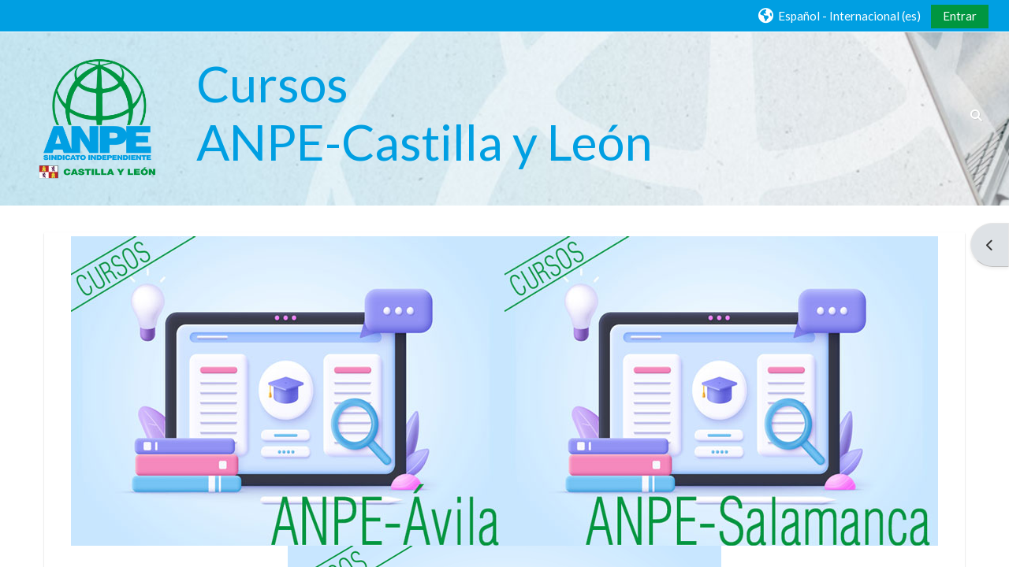

--- FILE ---
content_type: text/html; charset=utf-8
request_url: https://cursosanpecastillayleon.es/?lang=es
body_size: 70988
content:
<!DOCTYPE html>

<html  dir="ltr" lang="es" xml:lang="es">
<head>
    <title>Página Principal | Moodle Anpecyl</title>
    <link rel="shortcut icon" href="https://cursosanpecastillayleon.es/pluginfile.php/1/core_admin/favicon/64x64/1758545453/logo-castilla-y-leon.png" />
    <meta http-equiv="Content-Type" content="text/html; charset=utf-8" />
<meta name="keywords" content="moodle, Página Principal | Moodle Anpecyl" />
<link rel="stylesheet" type="text/css" href="https://cursosanpecastillayleon.es/theme/yui_combo.php?rollup/3.18.1/yui-moodlesimple.css" /><script id="firstthemesheet" type="text/css">/** Required in order to fix style inclusion problems in IE with YUI **/</script><link rel="stylesheet" type="text/css" href="https://cursosanpecastillayleon.es/theme/styles.php/adaptable/1758545453_1/all" />
<script>
//<![CDATA[
var M = {}; M.yui = {};
M.pageloadstarttime = new Date();
M.cfg = {"wwwroot":"https:\/\/cursosanpecastillayleon.es","apibase":"https:\/\/cursosanpecastillayleon.es\/r.php\/api","homeurl":{},"sesskey":"6okvXhPjxk","sessiontimeout":"7200","sessiontimeoutwarning":1200,"themerev":"1758545453","slasharguments":1,"theme":"adaptable","iconsystemmodule":"core\/icon_system_fontawesome","jsrev":"1758545453","admin":"admin","svgicons":true,"usertimezone":"Europa\/Berl\u00edn","language":"es","courseId":1,"courseContextId":2,"contextid":2,"contextInstanceId":1,"langrev":1766980807,"templaterev":"1758545453","siteId":1,"userId":0,"developerdebug":true};var yui1ConfigFn = function(me) {if(/-skin|reset|fonts|grids|base/.test(me.name)){me.type='css';me.path=me.path.replace(/\.js/,'.css');me.path=me.path.replace(/\/yui2-skin/,'/assets/skins/sam/yui2-skin')}};
var yui2ConfigFn = function(me) {var parts=me.name.replace(/^moodle-/,'').split('-'),component=parts.shift(),module=parts[0],min='-min';if(/-(skin|core)$/.test(me.name)){parts.pop();me.type='css';min=''}
if(module){var filename=parts.join('-');me.path=component+'/'+module+'/'+filename+min+'.'+me.type}else{me.path=component+'/'+component+'.'+me.type}};
YUI_config = {"debug":true,"base":"https:\/\/cursosanpecastillayleon.es\/lib\/yuilib\/3.18.1\/","comboBase":"https:\/\/cursosanpecastillayleon.es\/theme\/yui_combo.php?","combine":true,"filter":"RAW","insertBefore":"firstthemesheet","groups":{"yui2":{"base":"https:\/\/cursosanpecastillayleon.es\/lib\/yuilib\/2in3\/2.9.0\/build\/","comboBase":"https:\/\/cursosanpecastillayleon.es\/theme\/yui_combo.php?","combine":true,"ext":false,"root":"2in3\/2.9.0\/build\/","patterns":{"yui2-":{"group":"yui2","configFn":yui1ConfigFn}}},"moodle":{"name":"moodle","base":"https:\/\/cursosanpecastillayleon.es\/theme\/yui_combo.php?m\/1758545453\/","combine":true,"comboBase":"https:\/\/cursosanpecastillayleon.es\/theme\/yui_combo.php?","ext":false,"root":"m\/1758545453\/","patterns":{"moodle-":{"group":"moodle","configFn":yui2ConfigFn}},"filter":"DEBUG","modules":{"moodle-core-lockscroll":{"requires":["plugin","base-build"]},"moodle-core-chooserdialogue":{"requires":["base","panel","moodle-core-notification"]},"moodle-core-maintenancemodetimer":{"requires":["base","node"]},"moodle-core-actionmenu":{"requires":["base","event","node-event-simulate"]},"moodle-core-dragdrop":{"requires":["base","node","io","dom","dd","event-key","event-focus","moodle-core-notification"]},"moodle-core-event":{"requires":["event-custom"]},"moodle-core-notification":{"requires":["moodle-core-notification-dialogue","moodle-core-notification-alert","moodle-core-notification-confirm","moodle-core-notification-exception","moodle-core-notification-ajaxexception"]},"moodle-core-notification-dialogue":{"requires":["base","node","panel","escape","event-key","dd-plugin","moodle-core-widget-focusafterclose","moodle-core-lockscroll"]},"moodle-core-notification-alert":{"requires":["moodle-core-notification-dialogue"]},"moodle-core-notification-confirm":{"requires":["moodle-core-notification-dialogue"]},"moodle-core-notification-exception":{"requires":["moodle-core-notification-dialogue"]},"moodle-core-notification-ajaxexception":{"requires":["moodle-core-notification-dialogue"]},"moodle-core-blocks":{"requires":["base","node","io","dom","dd","dd-scroll","moodle-core-dragdrop","moodle-core-notification"]},"moodle-core-handlebars":{"condition":{"trigger":"handlebars","when":"after"}},"moodle-core_availability-form":{"requires":["base","node","event","event-delegate","panel","moodle-core-notification-dialogue","json"]},"moodle-course-dragdrop":{"requires":["base","node","io","dom","dd","dd-scroll","moodle-core-dragdrop","moodle-core-notification","moodle-course-coursebase","moodle-course-util"]},"moodle-course-management":{"requires":["base","node","io-base","moodle-core-notification-exception","json-parse","dd-constrain","dd-proxy","dd-drop","dd-delegate","node-event-delegate"]},"moodle-course-util":{"requires":["node"],"use":["moodle-course-util-base"],"submodules":{"moodle-course-util-base":{},"moodle-course-util-section":{"requires":["node","moodle-course-util-base"]},"moodle-course-util-cm":{"requires":["node","moodle-course-util-base"]}}},"moodle-course-categoryexpander":{"requires":["node","event-key"]},"moodle-form-dateselector":{"requires":["base","node","overlay","calendar"]},"moodle-form-shortforms":{"requires":["node","base","selector-css3","moodle-core-event"]},"moodle-question-searchform":{"requires":["base","node"]},"moodle-question-chooser":{"requires":["moodle-core-chooserdialogue"]},"moodle-availability_completion-form":{"requires":["base","node","event","moodle-core_availability-form"]},"moodle-availability_date-form":{"requires":["base","node","event","io","moodle-core_availability-form"]},"moodle-availability_grade-form":{"requires":["base","node","event","moodle-core_availability-form"]},"moodle-availability_group-form":{"requires":["base","node","event","moodle-core_availability-form"]},"moodle-availability_grouping-form":{"requires":["base","node","event","moodle-core_availability-form"]},"moodle-availability_profile-form":{"requires":["base","node","event","moodle-core_availability-form"]},"moodle-mod_assign-history":{"requires":["node","transition"]},"moodle-mod_quiz-modform":{"requires":["base","node","event"]},"moodle-mod_quiz-dragdrop":{"requires":["base","node","io","dom","dd","dd-scroll","moodle-core-dragdrop","moodle-core-notification","moodle-mod_quiz-quizbase","moodle-mod_quiz-util-base","moodle-mod_quiz-util-page","moodle-mod_quiz-util-slot","moodle-course-util"]},"moodle-mod_quiz-toolboxes":{"requires":["base","node","event","event-key","io","moodle-mod_quiz-quizbase","moodle-mod_quiz-util-slot","moodle-core-notification-ajaxexception"]},"moodle-mod_quiz-quizbase":{"requires":["base","node"]},"moodle-mod_quiz-util":{"requires":["node","moodle-core-actionmenu"],"use":["moodle-mod_quiz-util-base"],"submodules":{"moodle-mod_quiz-util-base":{},"moodle-mod_quiz-util-slot":{"requires":["node","moodle-mod_quiz-util-base"]},"moodle-mod_quiz-util-page":{"requires":["node","moodle-mod_quiz-util-base"]}}},"moodle-mod_quiz-autosave":{"requires":["base","node","event","event-valuechange","node-event-delegate","io-form","datatype-date-format"]},"moodle-mod_quiz-questionchooser":{"requires":["moodle-core-chooserdialogue","moodle-mod_quiz-util","querystring-parse"]},"moodle-message_airnotifier-toolboxes":{"requires":["base","node","io"]},"moodle-report_eventlist-eventfilter":{"requires":["base","event","node","node-event-delegate","datatable","autocomplete","autocomplete-filters"]},"moodle-report_loglive-fetchlogs":{"requires":["base","event","node","io","node-event-delegate"]},"moodle-gradereport_history-userselector":{"requires":["escape","event-delegate","event-key","handlebars","io-base","json-parse","moodle-core-notification-dialogue"]},"moodle-qbank_editquestion-chooser":{"requires":["moodle-core-chooserdialogue"]},"moodle-tool_lp-dragdrop-reorder":{"requires":["moodle-core-dragdrop"]},"moodle-assignfeedback_editpdf-editor":{"requires":["base","event","node","io","graphics","json","event-move","event-resize","transition","querystring-stringify-simple","moodle-core-notification-dialog","moodle-core-notification-alert","moodle-core-notification-warning","moodle-core-notification-exception","moodle-core-notification-ajaxexception"]}}},"gallery":{"name":"gallery","base":"https:\/\/cursosanpecastillayleon.es\/lib\/yuilib\/gallery\/","combine":true,"comboBase":"https:\/\/cursosanpecastillayleon.es\/theme\/yui_combo.php?","ext":false,"root":"gallery\/1758545453\/","patterns":{"gallery-":{"group":"gallery"}}}},"modules":{"core_filepicker":{"name":"core_filepicker","fullpath":"https:\/\/cursosanpecastillayleon.es\/lib\/javascript.php\/1758545453\/repository\/filepicker.js","requires":["base","node","node-event-simulate","json","async-queue","io-base","io-upload-iframe","io-form","yui2-treeview","panel","cookie","datatable","datatable-sort","resize-plugin","dd-plugin","escape","moodle-core_filepicker","moodle-core-notification-dialogue"]},"core_comment":{"name":"core_comment","fullpath":"https:\/\/cursosanpecastillayleon.es\/lib\/javascript.php\/1758545453\/comment\/comment.js","requires":["base","io-base","node","json","yui2-animation","overlay","escape"]}},"logInclude":[],"logExclude":[],"logLevel":null};
M.yui.loader = {modules: {}};

//]]>
</script>

    <meta name="viewport" content="width=device-width, initial-scale=1.0">

    <!-- Twitter Card data -->
    <meta name="twitter:card" value="summary">
    <meta name="twitter:site" value="Formación en ANPE - Anpecyl">
    <meta name="twitter:title" value="Página Principal | Moodle Anpecyl">

    <!-- Open Graph data -->
    <meta property="og:title" content="Página Principal | Moodle Anpecyl">
    <meta property="og:type" content="website" />
    <meta property="og:url" content="">
    <meta name="og:site_name" value="Formación en ANPE - Anpecyl">

    <!-- Chrome, Firefox OS and Opera on Android topbar color -->
    <meta name="theme-color" content="#fff">

    <!-- Windows Phone topbar color -->
    <meta name="msapplication-navbutton-color" content="#fff">

    <!-- iOS Safari topbar color -->
    <meta name="apple-mobile-web-app-status-bar-style" content="#fff">

    <!-- Load Google main font -->
    <link href="https://fonts.googleapis.com/css?family=Lato:400,400i" rel="stylesheet" type="text/css">
</head><body  id="page-site-index" class="limitedwidth format-site course path-site chrome dir-ltr lang-es yui-skin-sam yui3-skin-sam cursosanpecastillayleon-es pagelayout-frontpage course-1 context-2 notloggedin theme theme_adaptable two-column  fullin has-header-bg header-style1 showblockicons standard uses-drawers responsivesectionnav"><div>
    <a class="visually-hidden-focusable" href="#maincontent">Salta al contenido principal</a>
</div><script src="https://cursosanpecastillayleon.es/lib/javascript.php/1758545453/lib/polyfills/polyfill.js"></script>
<script src="https://cursosanpecastillayleon.es/theme/yui_combo.php?rollup/3.18.1/yui-moodlesimple.js"></script><script src="https://cursosanpecastillayleon.es/lib/javascript.php/1758545453/lib/javascript-static.js"></script>
<script>
//<![CDATA[
document.body.className += ' jsenabled';
//]]>
</script>

<div id="page-wrapper"><div  class="drawer drawer-right d-none d-print-none not-initialized" data-region="fixed-drawer" id="theme_adaptable-drawers-sidepost" data-preference="drawer-open-block" data-state="show-drawer-right" data-forceopen="" data-close-on-resize="1">
    <div class="drawerheader">
        <button
            class="btn btn-icon drawertoggle hidden"
            data-toggler="drawers"
            data-action="closedrawer"
            data-target="theme_adaptable-drawers-sidepost"
            data-bs-toggle="tooltip"
            data-bs-placement="left"
            title="Cerrar cajón del bloque"
        >
            <i class="afaicon fa fa-xmark fa-fw" aria-hidden="true"  ></i>
        </button>
        
        <div class="drawerheadercontent hidden">
            
        </div>
    </div>
    <div class="drawercontent drag-container" data-usertour="scroller">
                    <section class="d-print-none" aria-label="Bloques">
                <aside id="block-region-side-post" class="block-region" data-blockregion="side-post" data-droptarget="1"><h2 class="visually-hidden">Bloques</h2><a class="skip skip-block" id="fsb-1" href="#sb-1">Salta Skip block 16734</a><section id="inst16734" class="block_html block mb-3" role="region" data-block="html" data-instance-id="16734" aria-label="Texto"><div class="content"><div class="block_action notitle"></div><div class="no-overflow"><p dir="ltr" style="text-align: left;"><a href="https://anpecastillayleon.es/" target="_blank"><img src="https://cursosanpecastillayleon.es/pluginfile.php/36898/block_html/content/logo-castilla-y-leon-300px.png" alt="" width="300" height="314" role="presentation" class="img-fluid atto_image_button_text-bottom"></a><br></p></div></div></section><span class="skip-block-to" id="sb-1"></span><a class="skip skip-block" id="fsb-2" href="#sb-2">Salta Calendario</a><section id="inst3" class="block_calendar_month block mb-3" role="region" data-block="calendar_month" data-instance-id="3" aria-labelledby="instance-3-header"><div class="header"><div id="instance-3-action" class="block-action block-collapsible" data-instance-id="3" title="Show / hide the block"></div><div class="title"><div class="block_action"></div><h2 class="d-inline" id="instance-3-header">Calendario</h2></div><div class="block-controls"></div></div><div class="content"><div data-region="calendar" class="maincalendar"><div id="calendar-month-697ffe19d327d697ffe19d327f1-1" data-template="core_calendar/month_detailed">
    <div class="header d-flex flex-wrap p-1">
    </div>
    <div aria-live="polite" class="visually-hidden calendar-announcements"></div>
    <div class="calendarwrapper" data-courseid="1" data-context-id="0" data-month="2" data-year="2026" data-view="monthblock">
        <div id="month-navigation-697ffe19d327d697ffe19d327f1-1" class="controls">
            <div class="calendar-controls">
                <a href="https://cursosanpecastillayleon.es/calendar/view.php?view=month&amp;time=1767222000" class="arrow_link previous" title="Mes anterior" data-year="2026" data-month="1" data-drop-zone="nav-link" >
                    <span class="arrow" aria-hidden="true">&#x25C0;&#xFE0E;</span>
                    &nbsp;
                    <span class="arrow_text">enero</span>
                </a>
                <span class="hide"> | </span>
                    <h4 class="current">febrero 2026</h4>
                <span class="hide"> | </span>
                <a href="https://cursosanpecastillayleon.es/calendar/view.php?view=month&amp;time=1772319600" class="arrow_link next" title="Mes próximo" data-year="2026" data-month="3" data-drop-zone="nav-link" >
                    <span class="arrow_text">marzo</span>
                    &nbsp;
                    <span class="arrow" aria-hidden="true">&#x25B6;&#xFE0E;</span>
                </a>
            </div>
        </div>
        <span class="overlay-icon-container hidden" data-region="overlay-icon-container">
            <span class="loading-icon icon-no-margin"><i class="afaicon fa fa-spinner fa-spin fa-fw"  title="Cargando" role="img" aria-label="Cargando"></i></span>
        </span>
        <table id="month-detailed-697ffe19d327d697ffe19d327f1-1" class="calendarmonth calendartable mb-0">
            <thead>
                <tr>
                    <th class="header text-xs-center">
                        <span class="visually-hidden">Domingo</span>
                        <span aria-hidden="true">Dom</span>
                    </th>
                    <th class="header text-xs-center">
                        <span class="visually-hidden">Lunes</span>
                        <span aria-hidden="true">Lun</span>
                    </th>
                    <th class="header text-xs-center">
                        <span class="visually-hidden">Martes</span>
                        <span aria-hidden="true">Mar</span>
                    </th>
                    <th class="header text-xs-center">
                        <span class="visually-hidden">Miércoles</span>
                        <span aria-hidden="true">Mié</span>
                    </th>
                    <th class="header text-xs-center">
                        <span class="visually-hidden">Jueves</span>
                        <span aria-hidden="true">Jue</span>
                    </th>
                    <th class="header text-xs-center">
                        <span class="visually-hidden">Viernes</span>
                        <span aria-hidden="true">Vie</span>
                    </th>
                    <th class="header text-xs-center">
                        <span class="visually-hidden">Sábado</span>
                        <span aria-hidden="true">Sáb</span>
                    </th>
                </tr>
            </thead>
            <tbody>
                <tr data-region="month-view-week">
                        <td class="day text-sm-center text-md-start weekend"
                            data-day="1"
                            data-day-timestamp="1769900400"
                            data-drop-zone="month-view-day"
                            data-region="day"
                            data-new-event-timestamp="1769909401"
                            >
                            <div class="d-none d-md-block hidden-phone text-xs-center">
                                <span class="visually-hidden">Sin eventos, domingo, 1 febrero</span>
                                    <span aria-hidden="true"><span class="day-number-circle"><span class="day-number">1</span></span></span>
                            </div>
                            <div class="d-md-none hidden-desktop hidden-tablet">
                                <span class="visually-hidden">Sin eventos, domingo, 1 febrero</span>
                                    <span aria-hidden="true"><span class="day-number-circle"><span class="day-number">1</span></span></span>
                            </div>
                        </td>
                        <td class="day text-sm-center text-md-start today"
                            data-day="2"
                            data-day-timestamp="1769986800"
                            data-drop-zone="month-view-day"
                            data-region="day"
                            data-new-event-timestamp="1769995801" title="Hoy"
                            >
                            <div class="d-none d-md-block hidden-phone text-xs-center">
                                <span class="visually-hidden">Sin eventos, lunes, 2 febrero</span>
                                    <span aria-hidden="true"><span class="day-number-circle"><span class="day-number">2</span></span></span>
                            </div>
                            <div class="d-md-none hidden-desktop hidden-tablet">
                                <span class="visually-hidden">Sin eventos, lunes, 2 febrero</span>
                                    <span aria-hidden="true"><span class="day-number-circle"><span class="day-number">2</span></span></span>
                            </div>
                        </td>
                        <td class="day text-sm-center text-md-start"
                            data-day="3"
                            data-day-timestamp="1770073200"
                            data-drop-zone="month-view-day"
                            data-region="day"
                            data-new-event-timestamp="1770082201"
                            >
                            <div class="d-none d-md-block hidden-phone text-xs-center">
                                <span class="visually-hidden">Sin eventos, martes, 3 febrero</span>
                                    <span aria-hidden="true"><span class="day-number-circle"><span class="day-number">3</span></span></span>
                            </div>
                            <div class="d-md-none hidden-desktop hidden-tablet">
                                <span class="visually-hidden">Sin eventos, martes, 3 febrero</span>
                                    <span aria-hidden="true"><span class="day-number-circle"><span class="day-number">3</span></span></span>
                            </div>
                        </td>
                        <td class="day text-sm-center text-md-start"
                            data-day="4"
                            data-day-timestamp="1770159600"
                            data-drop-zone="month-view-day"
                            data-region="day"
                            data-new-event-timestamp="1770168601"
                            >
                            <div class="d-none d-md-block hidden-phone text-xs-center">
                                <span class="visually-hidden">Sin eventos, miércoles, 4 febrero</span>
                                    <span aria-hidden="true"><span class="day-number-circle"><span class="day-number">4</span></span></span>
                            </div>
                            <div class="d-md-none hidden-desktop hidden-tablet">
                                <span class="visually-hidden">Sin eventos, miércoles, 4 febrero</span>
                                    <span aria-hidden="true"><span class="day-number-circle"><span class="day-number">4</span></span></span>
                            </div>
                        </td>
                        <td class="day text-sm-center text-md-start"
                            data-day="5"
                            data-day-timestamp="1770246000"
                            data-drop-zone="month-view-day"
                            data-region="day"
                            data-new-event-timestamp="1770255001"
                            >
                            <div class="d-none d-md-block hidden-phone text-xs-center">
                                <span class="visually-hidden">Sin eventos, jueves, 5 febrero</span>
                                    <span aria-hidden="true"><span class="day-number-circle"><span class="day-number">5</span></span></span>
                            </div>
                            <div class="d-md-none hidden-desktop hidden-tablet">
                                <span class="visually-hidden">Sin eventos, jueves, 5 febrero</span>
                                    <span aria-hidden="true"><span class="day-number-circle"><span class="day-number">5</span></span></span>
                            </div>
                        </td>
                        <td class="day text-sm-center text-md-start"
                            data-day="6"
                            data-day-timestamp="1770332400"
                            data-drop-zone="month-view-day"
                            data-region="day"
                            data-new-event-timestamp="1770341401"
                            >
                            <div class="d-none d-md-block hidden-phone text-xs-center">
                                <span class="visually-hidden">Sin eventos, viernes, 6 febrero</span>
                                    <span aria-hidden="true"><span class="day-number-circle"><span class="day-number">6</span></span></span>
                            </div>
                            <div class="d-md-none hidden-desktop hidden-tablet">
                                <span class="visually-hidden">Sin eventos, viernes, 6 febrero</span>
                                    <span aria-hidden="true"><span class="day-number-circle"><span class="day-number">6</span></span></span>
                            </div>
                        </td>
                        <td class="day text-sm-center text-md-start weekend"
                            data-day="7"
                            data-day-timestamp="1770418800"
                            data-drop-zone="month-view-day"
                            data-region="day"
                            data-new-event-timestamp="1770427801"
                            >
                            <div class="d-none d-md-block hidden-phone text-xs-center">
                                <span class="visually-hidden">Sin eventos, sábado, 7 febrero</span>
                                    <span aria-hidden="true"><span class="day-number-circle"><span class="day-number">7</span></span></span>
                            </div>
                            <div class="d-md-none hidden-desktop hidden-tablet">
                                <span class="visually-hidden">Sin eventos, sábado, 7 febrero</span>
                                    <span aria-hidden="true"><span class="day-number-circle"><span class="day-number">7</span></span></span>
                            </div>
                        </td>
                </tr>
                <tr data-region="month-view-week">
                        <td class="day text-sm-center text-md-start weekend"
                            data-day="8"
                            data-day-timestamp="1770505200"
                            data-drop-zone="month-view-day"
                            data-region="day"
                            data-new-event-timestamp="1770514201"
                            >
                            <div class="d-none d-md-block hidden-phone text-xs-center">
                                <span class="visually-hidden">Sin eventos, domingo, 8 febrero</span>
                                    <span aria-hidden="true"><span class="day-number-circle"><span class="day-number">8</span></span></span>
                            </div>
                            <div class="d-md-none hidden-desktop hidden-tablet">
                                <span class="visually-hidden">Sin eventos, domingo, 8 febrero</span>
                                    <span aria-hidden="true"><span class="day-number-circle"><span class="day-number">8</span></span></span>
                            </div>
                        </td>
                        <td class="day text-sm-center text-md-start"
                            data-day="9"
                            data-day-timestamp="1770591600"
                            data-drop-zone="month-view-day"
                            data-region="day"
                            data-new-event-timestamp="1770600601"
                            >
                            <div class="d-none d-md-block hidden-phone text-xs-center">
                                <span class="visually-hidden">Sin eventos, lunes, 9 febrero</span>
                                    <span aria-hidden="true"><span class="day-number-circle"><span class="day-number">9</span></span></span>
                            </div>
                            <div class="d-md-none hidden-desktop hidden-tablet">
                                <span class="visually-hidden">Sin eventos, lunes, 9 febrero</span>
                                    <span aria-hidden="true"><span class="day-number-circle"><span class="day-number">9</span></span></span>
                            </div>
                        </td>
                        <td class="day text-sm-center text-md-start"
                            data-day="10"
                            data-day-timestamp="1770678000"
                            data-drop-zone="month-view-day"
                            data-region="day"
                            data-new-event-timestamp="1770687001"
                            >
                            <div class="d-none d-md-block hidden-phone text-xs-center">
                                <span class="visually-hidden">Sin eventos, martes, 10 febrero</span>
                                    <span aria-hidden="true"><span class="day-number-circle"><span class="day-number">10</span></span></span>
                            </div>
                            <div class="d-md-none hidden-desktop hidden-tablet">
                                <span class="visually-hidden">Sin eventos, martes, 10 febrero</span>
                                    <span aria-hidden="true"><span class="day-number-circle"><span class="day-number">10</span></span></span>
                            </div>
                        </td>
                        <td class="day text-sm-center text-md-start"
                            data-day="11"
                            data-day-timestamp="1770764400"
                            data-drop-zone="month-view-day"
                            data-region="day"
                            data-new-event-timestamp="1770773401"
                            >
                            <div class="d-none d-md-block hidden-phone text-xs-center">
                                <span class="visually-hidden">Sin eventos, miércoles, 11 febrero</span>
                                    <span aria-hidden="true"><span class="day-number-circle"><span class="day-number">11</span></span></span>
                            </div>
                            <div class="d-md-none hidden-desktop hidden-tablet">
                                <span class="visually-hidden">Sin eventos, miércoles, 11 febrero</span>
                                    <span aria-hidden="true"><span class="day-number-circle"><span class="day-number">11</span></span></span>
                            </div>
                        </td>
                        <td class="day text-sm-center text-md-start"
                            data-day="12"
                            data-day-timestamp="1770850800"
                            data-drop-zone="month-view-day"
                            data-region="day"
                            data-new-event-timestamp="1770859801"
                            >
                            <div class="d-none d-md-block hidden-phone text-xs-center">
                                <span class="visually-hidden">Sin eventos, jueves, 12 febrero</span>
                                    <span aria-hidden="true"><span class="day-number-circle"><span class="day-number">12</span></span></span>
                            </div>
                            <div class="d-md-none hidden-desktop hidden-tablet">
                                <span class="visually-hidden">Sin eventos, jueves, 12 febrero</span>
                                    <span aria-hidden="true"><span class="day-number-circle"><span class="day-number">12</span></span></span>
                            </div>
                        </td>
                        <td class="day text-sm-center text-md-start"
                            data-day="13"
                            data-day-timestamp="1770937200"
                            data-drop-zone="month-view-day"
                            data-region="day"
                            data-new-event-timestamp="1770946201"
                            >
                            <div class="d-none d-md-block hidden-phone text-xs-center">
                                <span class="visually-hidden">Sin eventos, viernes, 13 febrero</span>
                                    <span aria-hidden="true"><span class="day-number-circle"><span class="day-number">13</span></span></span>
                            </div>
                            <div class="d-md-none hidden-desktop hidden-tablet">
                                <span class="visually-hidden">Sin eventos, viernes, 13 febrero</span>
                                    <span aria-hidden="true"><span class="day-number-circle"><span class="day-number">13</span></span></span>
                            </div>
                        </td>
                        <td class="day text-sm-center text-md-start weekend"
                            data-day="14"
                            data-day-timestamp="1771023600"
                            data-drop-zone="month-view-day"
                            data-region="day"
                            data-new-event-timestamp="1771032601"
                            >
                            <div class="d-none d-md-block hidden-phone text-xs-center">
                                <span class="visually-hidden">Sin eventos, sábado, 14 febrero</span>
                                    <span aria-hidden="true"><span class="day-number-circle"><span class="day-number">14</span></span></span>
                            </div>
                            <div class="d-md-none hidden-desktop hidden-tablet">
                                <span class="visually-hidden">Sin eventos, sábado, 14 febrero</span>
                                    <span aria-hidden="true"><span class="day-number-circle"><span class="day-number">14</span></span></span>
                            </div>
                        </td>
                </tr>
                <tr data-region="month-view-week">
                        <td class="day text-sm-center text-md-start weekend"
                            data-day="15"
                            data-day-timestamp="1771110000"
                            data-drop-zone="month-view-day"
                            data-region="day"
                            data-new-event-timestamp="1771119001"
                            >
                            <div class="d-none d-md-block hidden-phone text-xs-center">
                                <span class="visually-hidden">Sin eventos, domingo, 15 febrero</span>
                                    <span aria-hidden="true"><span class="day-number-circle"><span class="day-number">15</span></span></span>
                            </div>
                            <div class="d-md-none hidden-desktop hidden-tablet">
                                <span class="visually-hidden">Sin eventos, domingo, 15 febrero</span>
                                    <span aria-hidden="true"><span class="day-number-circle"><span class="day-number">15</span></span></span>
                            </div>
                        </td>
                        <td class="day text-sm-center text-md-start"
                            data-day="16"
                            data-day-timestamp="1771196400"
                            data-drop-zone="month-view-day"
                            data-region="day"
                            data-new-event-timestamp="1771205401"
                            >
                            <div class="d-none d-md-block hidden-phone text-xs-center">
                                <span class="visually-hidden">Sin eventos, lunes, 16 febrero</span>
                                    <span aria-hidden="true"><span class="day-number-circle"><span class="day-number">16</span></span></span>
                            </div>
                            <div class="d-md-none hidden-desktop hidden-tablet">
                                <span class="visually-hidden">Sin eventos, lunes, 16 febrero</span>
                                    <span aria-hidden="true"><span class="day-number-circle"><span class="day-number">16</span></span></span>
                            </div>
                        </td>
                        <td class="day text-sm-center text-md-start"
                            data-day="17"
                            data-day-timestamp="1771282800"
                            data-drop-zone="month-view-day"
                            data-region="day"
                            data-new-event-timestamp="1771291801"
                            >
                            <div class="d-none d-md-block hidden-phone text-xs-center">
                                <span class="visually-hidden">Sin eventos, martes, 17 febrero</span>
                                    <span aria-hidden="true"><span class="day-number-circle"><span class="day-number">17</span></span></span>
                            </div>
                            <div class="d-md-none hidden-desktop hidden-tablet">
                                <span class="visually-hidden">Sin eventos, martes, 17 febrero</span>
                                    <span aria-hidden="true"><span class="day-number-circle"><span class="day-number">17</span></span></span>
                            </div>
                        </td>
                        <td class="day text-sm-center text-md-start"
                            data-day="18"
                            data-day-timestamp="1771369200"
                            data-drop-zone="month-view-day"
                            data-region="day"
                            data-new-event-timestamp="1771378201"
                            >
                            <div class="d-none d-md-block hidden-phone text-xs-center">
                                <span class="visually-hidden">Sin eventos, miércoles, 18 febrero</span>
                                    <span aria-hidden="true"><span class="day-number-circle"><span class="day-number">18</span></span></span>
                            </div>
                            <div class="d-md-none hidden-desktop hidden-tablet">
                                <span class="visually-hidden">Sin eventos, miércoles, 18 febrero</span>
                                    <span aria-hidden="true"><span class="day-number-circle"><span class="day-number">18</span></span></span>
                            </div>
                        </td>
                        <td class="day text-sm-center text-md-start"
                            data-day="19"
                            data-day-timestamp="1771455600"
                            data-drop-zone="month-view-day"
                            data-region="day"
                            data-new-event-timestamp="1771464601"
                            >
                            <div class="d-none d-md-block hidden-phone text-xs-center">
                                <span class="visually-hidden">Sin eventos, jueves, 19 febrero</span>
                                    <span aria-hidden="true"><span class="day-number-circle"><span class="day-number">19</span></span></span>
                            </div>
                            <div class="d-md-none hidden-desktop hidden-tablet">
                                <span class="visually-hidden">Sin eventos, jueves, 19 febrero</span>
                                    <span aria-hidden="true"><span class="day-number-circle"><span class="day-number">19</span></span></span>
                            </div>
                        </td>
                        <td class="day text-sm-center text-md-start"
                            data-day="20"
                            data-day-timestamp="1771542000"
                            data-drop-zone="month-view-day"
                            data-region="day"
                            data-new-event-timestamp="1771551001"
                            >
                            <div class="d-none d-md-block hidden-phone text-xs-center">
                                <span class="visually-hidden">Sin eventos, viernes, 20 febrero</span>
                                    <span aria-hidden="true"><span class="day-number-circle"><span class="day-number">20</span></span></span>
                            </div>
                            <div class="d-md-none hidden-desktop hidden-tablet">
                                <span class="visually-hidden">Sin eventos, viernes, 20 febrero</span>
                                    <span aria-hidden="true"><span class="day-number-circle"><span class="day-number">20</span></span></span>
                            </div>
                        </td>
                        <td class="day text-sm-center text-md-start weekend"
                            data-day="21"
                            data-day-timestamp="1771628400"
                            data-drop-zone="month-view-day"
                            data-region="day"
                            data-new-event-timestamp="1771637401"
                            >
                            <div class="d-none d-md-block hidden-phone text-xs-center">
                                <span class="visually-hidden">Sin eventos, sábado, 21 febrero</span>
                                    <span aria-hidden="true"><span class="day-number-circle"><span class="day-number">21</span></span></span>
                            </div>
                            <div class="d-md-none hidden-desktop hidden-tablet">
                                <span class="visually-hidden">Sin eventos, sábado, 21 febrero</span>
                                    <span aria-hidden="true"><span class="day-number-circle"><span class="day-number">21</span></span></span>
                            </div>
                        </td>
                </tr>
                <tr data-region="month-view-week">
                        <td class="day text-sm-center text-md-start weekend"
                            data-day="22"
                            data-day-timestamp="1771714800"
                            data-drop-zone="month-view-day"
                            data-region="day"
                            data-new-event-timestamp="1771723801"
                            >
                            <div class="d-none d-md-block hidden-phone text-xs-center">
                                <span class="visually-hidden">Sin eventos, domingo, 22 febrero</span>
                                    <span aria-hidden="true"><span class="day-number-circle"><span class="day-number">22</span></span></span>
                            </div>
                            <div class="d-md-none hidden-desktop hidden-tablet">
                                <span class="visually-hidden">Sin eventos, domingo, 22 febrero</span>
                                    <span aria-hidden="true"><span class="day-number-circle"><span class="day-number">22</span></span></span>
                            </div>
                        </td>
                        <td class="day text-sm-center text-md-start"
                            data-day="23"
                            data-day-timestamp="1771801200"
                            data-drop-zone="month-view-day"
                            data-region="day"
                            data-new-event-timestamp="1771810201"
                            >
                            <div class="d-none d-md-block hidden-phone text-xs-center">
                                <span class="visually-hidden">Sin eventos, lunes, 23 febrero</span>
                                    <span aria-hidden="true"><span class="day-number-circle"><span class="day-number">23</span></span></span>
                            </div>
                            <div class="d-md-none hidden-desktop hidden-tablet">
                                <span class="visually-hidden">Sin eventos, lunes, 23 febrero</span>
                                    <span aria-hidden="true"><span class="day-number-circle"><span class="day-number">23</span></span></span>
                            </div>
                        </td>
                        <td class="day text-sm-center text-md-start"
                            data-day="24"
                            data-day-timestamp="1771887600"
                            data-drop-zone="month-view-day"
                            data-region="day"
                            data-new-event-timestamp="1771896601"
                            >
                            <div class="d-none d-md-block hidden-phone text-xs-center">
                                <span class="visually-hidden">Sin eventos, martes, 24 febrero</span>
                                    <span aria-hidden="true"><span class="day-number-circle"><span class="day-number">24</span></span></span>
                            </div>
                            <div class="d-md-none hidden-desktop hidden-tablet">
                                <span class="visually-hidden">Sin eventos, martes, 24 febrero</span>
                                    <span aria-hidden="true"><span class="day-number-circle"><span class="day-number">24</span></span></span>
                            </div>
                        </td>
                        <td class="day text-sm-center text-md-start"
                            data-day="25"
                            data-day-timestamp="1771974000"
                            data-drop-zone="month-view-day"
                            data-region="day"
                            data-new-event-timestamp="1771983001"
                            >
                            <div class="d-none d-md-block hidden-phone text-xs-center">
                                <span class="visually-hidden">Sin eventos, miércoles, 25 febrero</span>
                                    <span aria-hidden="true"><span class="day-number-circle"><span class="day-number">25</span></span></span>
                            </div>
                            <div class="d-md-none hidden-desktop hidden-tablet">
                                <span class="visually-hidden">Sin eventos, miércoles, 25 febrero</span>
                                    <span aria-hidden="true"><span class="day-number-circle"><span class="day-number">25</span></span></span>
                            </div>
                        </td>
                        <td class="day text-sm-center text-md-start"
                            data-day="26"
                            data-day-timestamp="1772060400"
                            data-drop-zone="month-view-day"
                            data-region="day"
                            data-new-event-timestamp="1772069401"
                            >
                            <div class="d-none d-md-block hidden-phone text-xs-center">
                                <span class="visually-hidden">Sin eventos, jueves, 26 febrero</span>
                                    <span aria-hidden="true"><span class="day-number-circle"><span class="day-number">26</span></span></span>
                            </div>
                            <div class="d-md-none hidden-desktop hidden-tablet">
                                <span class="visually-hidden">Sin eventos, jueves, 26 febrero</span>
                                    <span aria-hidden="true"><span class="day-number-circle"><span class="day-number">26</span></span></span>
                            </div>
                        </td>
                        <td class="day text-sm-center text-md-start"
                            data-day="27"
                            data-day-timestamp="1772146800"
                            data-drop-zone="month-view-day"
                            data-region="day"
                            data-new-event-timestamp="1772155801"
                            >
                            <div class="d-none d-md-block hidden-phone text-xs-center">
                                <span class="visually-hidden">Sin eventos, viernes, 27 febrero</span>
                                    <span aria-hidden="true"><span class="day-number-circle"><span class="day-number">27</span></span></span>
                            </div>
                            <div class="d-md-none hidden-desktop hidden-tablet">
                                <span class="visually-hidden">Sin eventos, viernes, 27 febrero</span>
                                    <span aria-hidden="true"><span class="day-number-circle"><span class="day-number">27</span></span></span>
                            </div>
                        </td>
                        <td class="day text-sm-center text-md-start weekend"
                            data-day="28"
                            data-day-timestamp="1772233200"
                            data-drop-zone="month-view-day"
                            data-region="day"
                            data-new-event-timestamp="1772242201"
                            >
                            <div class="d-none d-md-block hidden-phone text-xs-center">
                                <span class="visually-hidden">Sin eventos, sábado, 28 febrero</span>
                                    <span aria-hidden="true"><span class="day-number-circle"><span class="day-number">28</span></span></span>
                            </div>
                            <div class="d-md-none hidden-desktop hidden-tablet">
                                <span class="visually-hidden">Sin eventos, sábado, 28 febrero</span>
                                    <span aria-hidden="true"><span class="day-number-circle"><span class="day-number">28</span></span></span>
                            </div>
                        </td>
                </tr>
            </tbody>
        </table>
    </div>
</div></div><div class="footer"><div class="bottom">
        <span class="footer-link">
            <a href="https://cursosanpecastillayleon.es/calendar/view.php?view=month&amp;time=1769995801&amp;course=1">Calendario completo</a>
        </span>
</div></div></div></section><span class="skip-block-to" id="sb-2"></span><a class="skip skip-block" id="fsb-3" href="#sb-3">Salta Menú principal</a><section id="inst1" class="block_site_main_menu block mb-3" role="region" data-block="site_main_menu" data-instance-id="1" aria-labelledby="instance-1-header"><div class="header"><div id="instance-1-action" class="block-action block-collapsible" data-instance-id="1" title="Show / hide the block"></div><div class="title"><div class="block_action"></div><h2 class="d-inline" id="instance-1-header">Menú principal</h2></div><div class="block-controls"></div></div><div class="content"><div
    id="block_site_main_menu_section"
    class="course-content"
>
    <div
        data-for="course_sectionlist"
    >
        <div
            class="mainsection section pb-3"
            data-for="section"
            data-sectionid="1"
            data-id="1"
            data-number="0"
            data-sectionname="Bloque"
        >
            <ul class="section m-0 p-0 img-text  d-block " data-for="cmlist">
            <li
                class="activity forum modtype_forum   "
                id="module-2077"
                data-for="cmitem"
                data-id="2077"
            >
                    <div class="activity-item focus-control " data-activityname="Novedades del sitio" data-region="activity-card">
                                <div class="bulkselect d-none" data-for="cmBulkSelect">
                                    <input
                                        id="cmCheckbox2077"
                                        type="checkbox"
                                        data-id="2077"
                                        data-action="toggleSelectionCm"
                                        data-bulkcheckbox="1"
                                    >
                                    <label class="visually-hidden" for="cmCheckbox2077">
                                        Seleccionar actividad Novedades del sitio
                                    </label>
                                </div>

                            <div class="activity-grid ">
                            
                                                        <div class="activity-icon activityiconcontainer smaller collaboration  courseicon align-self-start me-2">
                                                            <img
                                                                src="https://cursosanpecastillayleon.es/theme/image.php/adaptable/forum/1758545453/monologo?filtericon=1"
                                                                class="activityicon "
                                                                data-region="activity-icon"
                                                                data-id="2077"
                                                                alt=""
                                                                
                                                            >
                                                        </div>
                                            
                                                <div class="activity-name-area activity-instance d-flex flex-column me-2">
                                                    <div class="activitytitle  modtype_forum position-relative align-self-start">
                                                        <div class="activityname">
                                                                        <a href="https://cursosanpecastillayleon.es/mod/forum/view.php?id=2077" class=" aalink stretched-link" onclick="">        <span class="instancename">Novedades del sitio <span class="accesshide " > Foro</span></span>    </a>
                                                                    
                                                                    <span
                                                                        
                                                                        class="ms-1"
                                                                        
                                                                    >
                                                                        <span class="activitybadge badge rounded-pill ">
                                                                                
                                                                        </span>
                                                                    </span>
                                                        </div>
                                                    </div>
                                                </div>
                                            
                            
                            
                            
                            
                            
                            
                            
                            
                            </div>
                    </div>
            </li>
    </ul>
        </div>
    </div>
</div></div></section><span class="skip-block-to" id="sb-3"></span><a class="skip skip-block" id="fsb-4" href="#sb-4">Salta Navegación</a><section id="inst4" class="block_navigation block mb-3" role="navigation" data-block="navigation" data-instance-id="4" aria-labelledby="instance-4-header"><div class="header"><div id="instance-4-action" class="block-action block-collapsible" data-instance-id="4" title="Show / hide the block"></div><div class="title"><div class="block_action"></div><h2 class="d-inline" id="instance-4-header">Navegación</h2></div><div class="block-controls"></div></div><div class="content"><ul class="block_tree list" role="tree" data-ajax-loader="block_navigation/nav_loader"><li class="type_unknown depth_1 contains_branch current_branch" role="treeitem" aria-expanded="true" aria-owns="random697ffe19d327f3_group" data-collapsible="false" aria-labelledby="random697ffe19d327f2_label_1_1"><p class="tree_item branch active_tree_node canexpand navigation_node"><a tabindex="-1" id="random697ffe19d327f2_label_1_1" href="https://cursosanpecastillayleon.es/">Página Principal</a></p><ul id="random697ffe19d327f3_group" role="group"><li class="type_custom depth_2 item_with_icon" role="treeitem" aria-labelledby="random697ffe19d327f4_label_2_3"><p class="tree_item hasicon"><a tabindex="-1" id="random697ffe19d327f4_label_2_3" href="https://cursosanpecastillayleon.es/my/courses.php"><i class="afaicon fa anavigationitem fa-circle fa-2xs align-middle navicon fa-fw" aria-hidden="true"  ></i><span class="item-content-wrap">Mis cursos</span></a></p></li><li class="type_activity depth_2 item_with_icon" role="treeitem" aria-labelledby="random697ffe19d327f4_label_2_4"><p class="tree_item hasicon"><a tabindex="-1" id="random697ffe19d327f4_label_2_4" title="Foro" href="https://cursosanpecastillayleon.es/mod/forum/view.php?id=2077"><img class="icon navicon" alt="Foro" title="Foro" src="https://cursosanpecastillayleon.es/theme/image.php/adaptable/forum/1758545453/monologo" /><span class="item-content-wrap">Novedades del sitio</span></a></p></li><li class="type_system depth_2 item_with_icon" role="treeitem" aria-labelledby="random697ffe19d327f4_label_2_5"><p class="tree_item hasicon"><a tabindex="-1" id="random697ffe19d327f4_label_2_5" href="https://cursosanpecastillayleon.es/my/courses.php"><i class="afaicon fa fa-graduation-cap navicon fa-fw" aria-hidden="true"  ></i><span class="item-content-wrap">Mis cursos</span></a></p></li><li class="type_system depth_2 contains_branch" role="treeitem" aria-expanded="false" data-requires-ajax="true" data-loaded="false" data-node-id="expandable_branch_0_courses" data-node-key="courses" data-node-type="0" aria-labelledby="random697ffe19d327f4_label_2_6"><p class="tree_item branch" id="expandable_branch_0_courses"><a tabindex="-1" id="random697ffe19d327f4_label_2_6" href="https://cursosanpecastillayleon.es/course/index.php">Cursos</a></p></li></ul></li></ul></div></section><span class="skip-block-to" id="sb-4"></span></aside>
            </section>

    </div>
</div><header id="adaptable-page-header-wrapper" class="headerbgimage" style="background-image: url('//cursosanpecastillayleon.es/pluginfile.php/1/theme_adaptable/headerbgimage/1758545453/Cabecera_CyL_moodle.jpg');">
    <div id="header1" class="above-header">
        <div class="container">
            <nav class="navbar navbar-expand btco-hover-menu">
                <button class="navbar-toggler nav-link aabtn d-block d-lg-none px-1 my-1 border-0" data-toggler="drawers" data-action="toggle" data-target="theme_adaptable-drawers-primary">
                    <i aria-hidden="true" class="fa fa-bars afaicon fa-fw"></i>
                    <span class="visually-hidden">Panel lateral</span>
                </button>

                <div class="collapse navbar-collapse">
                
                    <ul id="adaptable-user-nav" class="navbar-nav ms-auto my-auto">
                        

                        <li class="nav-item navbarsearchsocial mx-md-1 my-auto d-md-block d-lg-none my-auto">
                            <div id="searchinput-navbar-697ffe19e102e697ffe19d327f9" class="simplesearchform adsimplesearchform">
    <div class="collapse" id="searchform-navbar-697ffe19e102e697ffe19d327f9">
        <form autocomplete="off" action="https://cursosanpecastillayleon.es/course/search.php" method="get" accept-charset="utf-8" class="mform d-flex flex-wrap align-items-center searchform-navbar">
                <input type="hidden" name="context" value="2">
            <div class="input-group">
                <input type="text"
                    id="searchinput-697ffe19e102e697ffe19d327f9"
                    class="form-control withclear"
                    placeholder="Búsqueda de curso"
                    aria-label="Búsqueda de curso"
                    name="q"
                    data-region="input"
                    autocomplete="off"
                >
                <label for="searchinput-697ffe19e102e697ffe19d327f9">
                    <span class="visually-hidden">Búsqueda de curso</span>
                </label>
                <button class="btn btn-close adsimplesearchclose"
                    data-action="closesearch"
                    data-bs-toggle="collapse"
                    data-bs-target="#searchform-navbar-697ffe19e102e697ffe19d327f9"
                    type="button"
                >
                    <i class="afaicon fa fa-xmark fa-fw" aria-hidden="true"  ></i>
                    <span class="visually-hidden">Cerrar</span>
                </button>
                <button type="submit" class="btn btn-submit" data-action="submit">
                    <i class="afaicon fa fa-magnifying-glass fa-fw" aria-hidden="true"  ></i>
                    <span class="visually-hidden">Búsqueda de curso</span>
                </button>
            </div>
        </form>
    </div>
    <button
        class="rounded-0 nav-link icon-no-margin"
        data-bs-toggle="collapse"
        data-bs-target="#searchform-navbar-697ffe19e102e697ffe19d327f9"
        data-action="opensearch"
        type="button"
        aria-expanded="false"
        aria-controls="searchform-navbar-697ffe19e102e697ffe19d327f9"
        title="Selector de búsqueda de entrada"
    >
        <i class="afaicon fa fa-magnifying-glass fa-fw" aria-hidden="true"  ></i>
        <span class="visually-hidden">Selector de búsqueda de entrada</span>
    </button>
</div>
                        </li>


                        <li class="nav-item dropdown my-auto langmenu"><a href="https://cursosanpecastillayleon.es/" class="nav-link dropdown-toggle my-auto" role="button" id="langmenu1" aria-haspopup="true" aria-expanded="false" aria-controls="dropdownlangmenu1" data-target="https://cursosanpecastillayleon.es/" data-bs-toggle="dropdown" title="Idioma"><i aria-hidden="true" class="fa-lg fa fa-globe afaicon fa-fw"></i><span class="ms-1 langdesc">Español - Internacional ‎(es)‎</span></a><ul role="menu" class="dropdown-menu" id="dropdownlangmenu1" aria-labelledby="langmenu1"><li><a title="English ‎(en)‎" class="dropdown-item" href="https://cursosanpecastillayleon.es/?lang=en">English ‎(en)‎</a></li><li><a title="Español - Internacional ‎(es)‎" class="dropdown-item" href="https://cursosanpecastillayleon.es/?lang=es">Español - Internacional ‎(es)‎</a></li></ul></li>

                        

                        <li class="nav-item"><a class="btn-login d-inline-block" href="https://cursosanpecastillayleon.es/login/index.php">Entrar</a></li>
                    </ul>
                </div>
            </nav>
        </div>
    </div>

    <div id="page-header" class="main-header-row d-none d-lg-flex">
        <div class="container">
            <div class="row d-flex justify-content-start align-items-center h-100">
                <div class="col-lg-8 p-0">
                    <div class="bd-highlight d-flex">
                        <div class="pb-2 pe-3 pt-2 bd-highlight d-none d-lg-inline-block"><a href=https://cursosanpecastillayleon.es aria-label="Página Principal" title="Formación en ANPE - Anpecyl"><img src=//cursosanpecastillayleon.es/pluginfile.php/1/theme_adaptable/logo/1758545453/logo-castilla-y-leon.png id="logo" alt="Logo"></a></div>
                        <div id="headertitle" class="bd-highlight pt-2 d-none d-lg-inline-block"><h1><span id="sitetitle"><p dir="ltr" style="text-align:left;color:#009fe2;font-family:Lato;font-size:1.3em;margin-top:20px;">Cursos <br /><samp style="font-size:1em;font-family:Lato;">ANPE-Castilla y León</samp></p></span></h1></div>
                    </div>
                    <div id="course-header">
                        
                    </div>
                </div>
                <div class="col-lg-4 d-flex justify-content-end">
                        <div class="headersearch pagelayoutoriginal d-none d-lg-inline-block">
    <div id="searchinput-navbar-697ffe19e1325697ffe19d327f10" class="simplesearchform adsimplesearchform">
    <div class="collapse" id="searchform-navbar-697ffe19e1325697ffe19d327f10">
        <form autocomplete="off" action="https://cursosanpecastillayleon.es/course/search.php" method="get" accept-charset="utf-8" class="mform d-flex flex-wrap align-items-center searchform-navbar">
                <input type="hidden" name="context" value="2">
            <div class="input-group">
                <input type="text"
                    id="searchinput-697ffe19e1325697ffe19d327f10"
                    class="form-control withclear"
                    placeholder="Búsqueda de curso"
                    aria-label="Búsqueda de curso"
                    name="q"
                    data-region="input"
                    autocomplete="off"
                >
                <label for="searchinput-697ffe19e1325697ffe19d327f10">
                    <span class="visually-hidden">Búsqueda de curso</span>
                </label>
                <button class="btn btn-close adsimplesearchclose"
                    data-action="closesearch"
                    data-bs-toggle="collapse"
                    data-bs-target="#searchform-navbar-697ffe19e1325697ffe19d327f10"
                    type="button"
                >
                    <i class="afaicon fa fa-xmark fa-fw" aria-hidden="true"  ></i>
                    <span class="visually-hidden">Cerrar</span>
                </button>
                <button type="submit" class="btn btn-submit" data-action="submit">
                    <i class="afaicon fa fa-magnifying-glass fa-fw" aria-hidden="true"  ></i>
                    <span class="visually-hidden">Búsqueda de curso</span>
                </button>
            </div>
        </form>
    </div>
    <button
        class="rounded-0 nav-link icon-no-margin"
        data-bs-toggle="collapse"
        data-bs-target="#searchform-navbar-697ffe19e1325697ffe19d327f10"
        data-action="opensearch"
        type="button"
        aria-expanded="false"
        aria-controls="searchform-navbar-697ffe19e1325697ffe19d327f10"
        title="Selector de búsqueda de entrada"
    >
        <i class="afaicon fa fa-magnifying-glass fa-fw" aria-hidden="true"  ></i>
        <span class="visually-hidden">Selector de búsqueda de entrada</span>
    </button>
</div>
</div>
                </div>

            </div>
        </div>
    </div>


</header>


<div  class="drawer drawer-left drawer-primary d-print-none not-initialized" data-region="fixed-drawer" id="theme_adaptable-drawers-primary" data-preference="" data-state="show-drawer-primary" data-forceopen="0" data-close-on-resize="1">
    <div class="drawerheader">
        <button
            class="btn btn-icon drawertoggle hidden"
            data-toggler="drawers"
            data-action="closedrawer"
            data-target="theme_adaptable-drawers-primary"
            data-bs-toggle="tooltip"
            data-bs-placement="right"
            title="Cerrar caja"
        >
            <i class="afaicon fa fa-xmark fa-fw" aria-hidden="true"  ></i>
        </button>
                    

        <div class="drawerheadercontent hidden">
            
        </div>
    </div>
    <div class="drawercontent drag-container" data-usertour="scroller">
                <div class="list-group">
                <a href="https://anpecastillayleon.es/" target="_blank"class="list-group-item list-group-item-action" >
                    <i aria-hidden="true" class="fa-lg fa fa-life-ring afaicon fa-fw"></i><span class="menutitle">ANPE-Castilla y León</span>
                </a>
        </div>

    </div>
</div><div id="page" class="drawers"><div class="drawer-toggles d-flex">
    <div class="drawer-toggler drawer-right-toggle ms-auto d-print-none">
        <button
            class="btn icon-no-margin"
            data-toggler="drawers"
            data-action="toggle"
            data-target="theme_adaptable-drawers-sidepost"
            data-bs-toggle="tooltip"
            data-bs-placement="right"
            title="Abrir cajón de bloques"
        >
            <span class="visually-hidden">Abrir cajón de bloques</span>
            <span class="dir-rtl-hide"><i class="afaicon fa fa-chevron-left fa-fw" aria-hidden="true"  ></i></span>
            <span class="dir-ltr-hide"><i class="afaicon fa fa-chevron-right fa-fw" aria-hidden="true"  ></i></span>
        </button>
    </div>
</div><div class="container"><div id="page-navbar" class="col-12"><nav class="breadcrumb-button"></nav></div></div><div class="container"></div><div class="container"><div id="marketblocks" class="container covtiles"><div class="row marketrow"><div class="my-1 col-md-12 covtiles"><div class="text_to_html"><p dir="ltr" style="text-align:center;"><a href="https://cursosanpecastillayleon.es/course/index.php?categoryid=27"><img class="atto_image_button_text-bottom img-fluid" src="https://cursosanpecastillayleon.es/pluginfile.php/1/theme_adaptable/adaptablemarkettingimages/0/cursos-avila-home.png" alt="" height="200" /></a><a href="https://cursosanpecastillayleon.es/course/index.php?categoryid=2"><img class="atto_image_button_text-bottom img-fluid" src="https://cursosanpecastillayleon.es/pluginfile.php/1/theme_adaptable/adaptablemarkettingimages/0/cursos-salamanca-home.png" alt="" height="200" /></a><a href="https://cursosanpecastillayleon.es/course/index.php?categoryid=24"><img class="atto_image_button_text-bottom img-fluid" src="https://cursosanpecastillayleon.es/pluginfile.php/1/theme_adaptable/adaptablemarkettingimages/0/cursos-segovia-home.png" alt="" height="200" /></a></p></div></div></div><div class="row marketrow"><div class="my-1 col-md-6 covtiles"><div class="text_to_html"><p dir="ltr" style="text-align:right;"><a href="https://cursosanpecastillayleon.es/course/index.php?categoryid=4"><img class="atto_image_button_text-bottom img-fluid" src="https://cursosanpecastillayleon.es/pluginfile.php/1/theme_adaptable/adaptablemarkettingimages/0/cursos-valladolid-home.png" alt="" height="200" /></a></p></div></div><div class="my-1 col-md-6 covtiles"><div class="text_to_html"><p dir="ltr" style="text-align:left;"><a href="https://cursosanpecastillayleon.es/course/index.php?categoryid=3"><img class="atto_image_button_text-bottom img-fluid" src="https://cursosanpecastillayleon.es/pluginfile.php/1/theme_adaptable/adaptablemarkettingimages/0/cursos-zamora-home.png" alt="" height="200" /></a></p></div></div></div></div></div><div id="maincontainer" class="container outercont"><div id="page-content" class="row"><div id="region-main-box" class="col-12"><section id="region-main"><span class="notifications" id="user-notifications"></span><div role="main"><span id="maincontent"></span><a class="skip-block skip aabtn" href="#skipavailablecourses">Salta cursos disponibles</a><div id="frontpage-available-course-list"><h2>Cursos disponibles</h2><div class="courses row frontpage-course-list-all"><div class="col-12 col-md-4 panel panel-default coursebox box-4 hover covtiles"><div class="panel-body clearfix"><a class="cimbox" style="background-image: url(&#039;//cursosanpecastillayleon.es/pluginfile.php/1/theme_adaptable/frontpagerendererdefaultimage/1758545453/imagen-defecto-cursos.jpg&#039;);" href="https://cursosanpecastillayleon.es/course/view.php?id=611"></a><div class="coursebox-content"><a href="https://cursosanpecastillayleon.es/course/view.php?id=611"><h3 class="">La atención a la diversidad como forma de inclusión en las aulas  (19/01/2026 - 21/02/2026)</h3></a><div class="summary"><ul class="teachers"><li><a href="https://cursosanpecastillayleon.es/user/view.php?id=169&amp;course=611">Profesor: Roberto Galindo Pedrazo</a></li></ul></div></div></div></div><div class="col-12 col-md-4 panel panel-default coursebox box-4 hover covtiles"><div class="panel-body clearfix"><a class="cimbox" style="background-image: url(&#039;//cursosanpecastillayleon.es/pluginfile.php/1/theme_adaptable/frontpagerendererdefaultimage/1758545453/imagen-defecto-cursos.jpg&#039;);" href="https://cursosanpecastillayleon.es/course/view.php?id=585"></a><div class="coursebox-content"><a href="https://cursosanpecastillayleon.es/course/view.php?id=585"><h3 class="">Nuevos enfoques metodológicos en el aula (19/01/2026 - 21/02/2026)</h3></a><div class="summary"><ul class="teachers"><li><a href="https://cursosanpecastillayleon.es/user/view.php?id=467&amp;course=585">Profesor: MARIA CASTAÑEDA POLO</a></li></ul></div></div></div></div><div class="col-12 col-md-4 panel panel-default coursebox box-4 hover covtiles"><div class="panel-body clearfix"><a class="cimbox" style="background-image: url(&#039;//cursosanpecastillayleon.es/pluginfile.php/1/theme_adaptable/frontpagerendererdefaultimage/1758545453/imagen-defecto-cursos.jpg&#039;);" href="https://cursosanpecastillayleon.es/course/view.php?id=615"></a><div class="coursebox-content"><a href="https://cursosanpecastillayleon.es/course/view.php?id=615"><h3 class="">Organización del aula: ambientes de aprendizaje (19/01/2026 - 21/02/2026)</h3></a><div class="summary"><ul class="teachers"><li><a href="https://cursosanpecastillayleon.es/user/view.php?id=169&amp;course=615">Profesor: Roberto Galindo Pedrazo</a></li></ul></div></div></div></div><div class="col-12 col-md-4 panel panel-default coursebox box-4 hover covtiles"><div class="panel-body clearfix"><a class="cimbox" style="background-image: url(&#039;//cursosanpecastillayleon.es/pluginfile.php/1/theme_adaptable/frontpagerendererdefaultimage/1758545453/imagen-defecto-cursos.jpg&#039;);" href="https://cursosanpecastillayleon.es/course/view.php?id=612"></a><div class="coursebox-content"><a href="https://cursosanpecastillayleon.es/course/view.php?id=612"><h3 class="">Nuevas competencias en la educación del siglo XXI: la cultura emprendedora (19/01/2026 - 21/02/2026)</h3></a><div class="summary"><ul class="teachers"><li><a href="https://cursosanpecastillayleon.es/user/view.php?id=169&amp;course=612">Profesor: Roberto Galindo Pedrazo</a></li></ul></div></div></div></div><div class="col-12 col-md-4 panel panel-default coursebox box-4 hover covtiles"><div class="panel-body clearfix"><a class="cimbox" style="background-image: url(&#039;//cursosanpecastillayleon.es/pluginfile.php/1/theme_adaptable/frontpagerendererdefaultimage/1758545453/imagen-defecto-cursos.jpg&#039;);" href="https://cursosanpecastillayleon.es/course/view.php?id=613"></a><div class="coursebox-content"><a href="https://cursosanpecastillayleon.es/course/view.php?id=613"><h3 class="">Educación física: deportes alternativos para el aula (19/01/2026 - 21/02/2026)</h3></a><div class="summary"><ul class="teachers"><li><a href="https://cursosanpecastillayleon.es/user/view.php?id=467&amp;course=613">Profesor: MARIA CASTAÑEDA POLO</a></li></ul></div></div></div></div><div class="col-12 col-md-4 panel panel-default coursebox box-4 hover covtiles"><div class="panel-body clearfix"><a class="cimbox" style="background-image: url(&#039;//cursosanpecastillayleon.es/pluginfile.php/1/theme_adaptable/frontpagerendererdefaultimage/1758545453/imagen-defecto-cursos.jpg&#039;);" href="https://cursosanpecastillayleon.es/course/view.php?id=648"></a><div class="coursebox-content"><a href="https://cursosanpecastillayleon.es/course/view.php?id=648"><h3 class="">Enfermedades crónicas en el ámbito educativo (19/01/2026 - 21/02/2026)</h3></a><div class="summary"><ul class="teachers"><li><a href="https://cursosanpecastillayleon.es/user/view.php?id=467&amp;course=648">Profesor: MARIA CASTAÑEDA POLO</a></li></ul></div></div></div></div><div class="col-12 col-md-4 panel panel-default coursebox box-4 hover covtiles"><div class="panel-body clearfix"><a class="cimbox" style="background-image: url(&#039;//cursosanpecastillayleon.es/pluginfile.php/1/theme_adaptable/frontpagerendererdefaultimage/1758545453/imagen-defecto-cursos.jpg&#039;);" href="https://cursosanpecastillayleon.es/course/view.php?id=606"></a><div class="coursebox-content"><a href="https://cursosanpecastillayleon.es/course/view.php?id=606"><h3 class="">La inteligencia artificial en educación: ¿mi amiga o mi enemiga? (15/12/205 - 18/01/2025)</h3></a><div class="summary"><ul class="teachers"><li><a href="https://cursosanpecastillayleon.es/user/view.php?id=11179&amp;course=606">Profesor: Jose Antonio Blázquez García</a></li></ul></div></div></div></div><div class="col-12 col-md-4 panel panel-default coursebox box-4 hover covtiles"><div class="panel-body clearfix"><a class="cimbox" style="background-image: url(&#039;//cursosanpecastillayleon.es/pluginfile.php/1/theme_adaptable/frontpagerendererdefaultimage/1758545453/imagen-defecto-cursos.jpg&#039;);" href="https://cursosanpecastillayleon.es/course/view.php?id=687"></a><div class="coursebox-content"><a href="https://cursosanpecastillayleon.es/course/view.php?id=687"><h3 class="">Alimentación saludable desde el ámbito educativo (15/12/2025 - 18/12/2026)</h3></a><div class="summary"><ul class="teachers"><li><a href="https://cursosanpecastillayleon.es/user/view.php?id=11179&amp;course=687">Profesor: Jose Antonio Blázquez García</a></li></ul></div></div></div></div><div class="col-12 col-md-4 panel panel-default coursebox box-4 hover covtiles"><div class="panel-body clearfix"><a class="cimbox" style="background-image: url(&#039;//cursosanpecastillayleon.es/pluginfile.php/1/theme_adaptable/frontpagerendererdefaultimage/1758545453/imagen-defecto-cursos.jpg&#039;);" href="https://cursosanpecastillayleon.es/course/view.php?id=602"></a><div class="coursebox-content"><a href="https://cursosanpecastillayleon.es/course/view.php?id=602"><h3 class="">Didáctica para mantener la motivación  y atención del alumno:  aprovechamiento y rendimiento escolar (15/12/2025 - 18/12/2026)</h3></a><div class="summary"><span title="
OBJETIVOS DE LA ACTIVIDAD : Conocer la normativa relativa a la organización y disciplina de un centro escolar Aprender la diferentes funciones que desempeñan las personas que integran la comunidad educativa Desarrollar un ambiente propicio para trabajar Profundizar en los documentos relacionados con la convivencia Evaluar las relaciones personales a través de las actividades
CONTENIDOS DE LA ACTIVIDAD : Normativa de los centros educativos Documentos oficiales : PEC, RRI, etc Técnicas y estrategias para fomentar una buena convivencia en las aulas y en el centro Actividades adecuadas para mejoras las relaciones personales Evaluación de la convivencia del centro Problemas posibles que nos podemos encontrar y cómo afrontarlos
METODOLOGÍA DE TRABAJO :Trabajo autónomo del alumno atizando una serie de materiales teóricoprácticos que se le facilitan junto a un documento de tareas diversas que debe cumplimentar y remitir al tutor/a al final del periodo de desarrollo de la actividad.
También mediante una metodología interactiva para la modalidad on line participando en los foros creados a tal fin en la correspondiente plataforma. El alumno dispone de un servicio de tutoría en el que encuentra cuantos apoyos necesite para resolver las dudas que le surjan en el tratamiento de losmateriales didácticos.
CRITERIOS DE EVALUACIÓN : Resolución del cuestionario de actividades en, al menos, un 80% de las tareas encomendadas. Capacidad de investigación de posibles soluciones a las preguntas planteadas. Elaboración de soluciones novedosas y eficaces a las diferentes situaciones de un centro. Ajuste del contenido de las actividades propuestas al contenido del curso.

">
OBJETIVOS DE LA ACTIVIDAD : Conocer la normativa relativa a la o...</span><ul class="teachers"><li><a href="https://cursosanpecastillayleon.es/user/view.php?id=11179&amp;course=602">Profesor: Jose Antonio Blázquez García</a></li></ul></div></div></div></div><div class="col-12 col-md-4 panel panel-default coursebox box-4 hover covtiles"><div class="panel-body clearfix"><a class="cimbox" style="background-image: url(&#039;https://cursosanpecastillayleon.es/pluginfile.php/65909/course/overviewfiles/logo%20hpsuddc.png&#039;);" href="https://cursosanpecastillayleon.es/course/view.php?id=675"></a><div class="coursebox-content"><a href="https://cursosanpecastillayleon.es/course/view.php?id=675"><h3 class="">Aplicaciones para ser un docente digitalmente competente (15/12/2025 - 18/01/2026)</h3></a><div class="summary"><ul class="teachers"><li><a href="https://cursosanpecastillayleon.es/user/view.php?id=168&amp;course=675">Profesor: David Garcia Pacheco</a></li></ul></div></div></div></div><div class="col-12 col-md-4 panel panel-default coursebox box-4 hover covtiles"><div class="panel-body clearfix"><a class="cimbox" style="background-image: url(&#039;//cursosanpecastillayleon.es/pluginfile.php/1/theme_adaptable/frontpagerendererdefaultimage/1758545453/imagen-defecto-cursos.jpg&#039;);" href="https://cursosanpecastillayleon.es/course/view.php?id=621"></a><div class="coursebox-content"><a href="https://cursosanpecastillayleon.es/course/view.php?id=621"><h3 class="">Situación de aprendizaje: una nueva forma de programar (10/11/2025 - 14/12/2025)</h3></a><div class="summary"><ul class="teachers"><li><a href="https://cursosanpecastillayleon.es/user/view.php?id=1494&amp;course=621">Profesor: Ana Teresa Martín Jiménez</a></li></ul></div></div></div></div><div class="col-12 col-md-4 panel panel-default coursebox box-4 hover covtiles"><div class="panel-body clearfix"><a class="cimbox" style="background-image: url(&#039;//cursosanpecastillayleon.es/pluginfile.php/1/theme_adaptable/frontpagerendererdefaultimage/1758545453/imagen-defecto-cursos.jpg&#039;);" href="https://cursosanpecastillayleon.es/course/view.php?id=590"></a><div class="coursebox-content"><a href="https://cursosanpecastillayleon.es/course/view.php?id=590"><h3 class="">Primeros auxilios básicos en el ámbito educativo (10/11/2025 - 14/12/2025)</h3></a><div class="summary"><ul class="teachers"><li><a href="https://cursosanpecastillayleon.es/user/view.php?id=1392&amp;course=590">Profesor: Maria Teresa Muñoyerro Sacristan</a></li></ul></div></div></div></div><div class="col-12 col-md-4 panel panel-default coursebox box-4 hover covtiles"><div class="panel-body clearfix"><a class="cimbox" style="background-image: url(&#039;//cursosanpecastillayleon.es/pluginfile.php/1/theme_adaptable/frontpagerendererdefaultimage/1758545453/imagen-defecto-cursos.jpg&#039;);" href="https://cursosanpecastillayleon.es/course/view.php?id=592"></a><div class="coursebox-content"><a href="https://cursosanpecastillayleon.es/course/view.php?id=592"><h3 class="">Introducción a la oratoria y técnicas de exposición en el aula (10/11/2025 - 14/12/2025)</h3></a><div class="summary"><ul class="teachers"><li><a href="https://cursosanpecastillayleon.es/user/view.php?id=1494&amp;course=592">Profesor: Ana Teresa Martín Jiménez</a></li></ul></div></div></div></div><div class="col-12 col-md-4 panel panel-default coursebox box-4 hover covtiles"><div class="panel-body clearfix"><a class="cimbox" style="background-image: url(&#039;//cursosanpecastillayleon.es/pluginfile.php/1/theme_adaptable/frontpagerendererdefaultimage/1758545453/imagen-defecto-cursos.jpg&#039;);" href="https://cursosanpecastillayleon.es/course/view.php?id=639"></a><div class="coursebox-content"><a href="https://cursosanpecastillayleon.es/course/view.php?id=639"><h3 class="">El sistema educativo: el centro como unidad organizativa (10/11/2025 - 14/12/2025)</h3></a><div class="summary"><span title="


OBJETIVOS
Generales

Potenciar el conocimiento del funcionamiento de un Centro Educativo

Específicos

Conocer de una manera global en la organización de un Centro Educativo.
Comprender en profundidad la idea de Proyecto Educativo.
Valorar la importancia de una PGA
Asimilar las funciones de los Órganos Directivos.
Profundizar en los recursos existentes para lograr una buena Convivencia Escolar.

CONTENIDOS

La organización y funcionamiento de un Centro Educativo:

Características y finalidades de un Proyecto Educativo.
La propuesta curricular y los niveles de concreción.
El Reglamento de Régimen Interior.
La Programación General Anual en un Centro Educativo.
La importancia de los órganos de coordinación docente.
La tutoría




Generalidades de la Función Directiva:

Los órganos Colegiados.
Órganos de gobierno unipersonales.
Funciones del Director.
Funciones del Jefe de Estudios.
Funciones del Secretario.
La importancia de la Comisión de convivencia.
Diferentes Comisiones en el ámbito educativo.




La  Organización basada en la convivencia escolar

Derechos y deberes de los diferentes miembros de la comunidad educativa
Características generales de las competencias básicas.




CRITERIOS E INDICADORES DE EVALUACIÓN

El criterio que se tendrá en cuenta para superar el curso, y obtener por tanto  la certificación del mismo, será la evaluación positiva de los materiales de evaluación por parte del tutor en coordinación con el equipo de tutores del curso.
Los alumnos también rellenarán un cuestionario para evaluar distintos aspectos del proceso de enseñanza: tutores, materiales, programa, plataforma,...




">


OBJETIVOS
Generales

Potenciar el conocimiento del funcion...</span><ul class="teachers"><li><a href="https://cursosanpecastillayleon.es/user/view.php?id=1392&amp;course=639">Profesor: Maria Teresa Muñoyerro Sacristan</a></li></ul></div></div></div></div><div class="col-12 col-md-4 panel panel-default coursebox box-4 hover covtiles"><div class="panel-body clearfix"><a class="cimbox" style="background-image: url(&#039;//cursosanpecastillayleon.es/pluginfile.php/1/theme_adaptable/frontpagerendererdefaultimage/1758545453/imagen-defecto-cursos.jpg&#039;);" href="https://cursosanpecastillayleon.es/course/view.php?id=677"></a><div class="coursebox-content"><a href="https://cursosanpecastillayleon.es/course/view.php?id=677"><h3 class="">Educar en inteligencia: tratamiento de las diferentes capacidades en el aula (10/11/2025 - 14/12/2025)</h3></a><div class="summary"><ul class="teachers"><li><a href="https://cursosanpecastillayleon.es/user/view.php?id=1494&amp;course=677">Profesor: Ana Teresa Martín Jiménez</a></li></ul></div></div></div></div><div class="col-12 col-md-4 panel panel-default coursebox box-4 hover covtiles"><div class="panel-body clearfix"><a class="cimbox" style="background-image: url(&#039;//cursosanpecastillayleon.es/pluginfile.php/1/theme_adaptable/frontpagerendererdefaultimage/1758545453/imagen-defecto-cursos.jpg&#039;);" href="https://cursosanpecastillayleon.es/course/view.php?id=586"></a><div class="coursebox-content"><a href="https://cursosanpecastillayleon.es/course/view.php?id=586"><h3 class="">El acoso escolar: nueva forma de violencia entre iguales (10/11/2025 - 14/12/2025)</h3></a><div class="summary"><span title="OBJETIVOS DE LA ACTIVIDAD:
-          Definir el concepto de acoso escolar.
-          Conocer el perfil de los diferentes sujetos implicados.
-          Conocer las bases legales en las que se sustenta la defensa del menor.
-          Dotar de pruebas capaces de detectar el acoso escolar.
-          Presentar protocolo de actuación ante posibles casos de acoso escolar.
-          Distinguir diferentes señales de alerta para una detección precoz ante una situación de acoso.
 
CONTENIDOS DE LA ACTIVIDAD;
            Introducción
Capítulo 1: Fundamentación teórica
Capítulo 2.  Concepto de acoso escolar 
Capítulo 3. Tipos de acoso escolar:
3. 1.Físico
3.2 Social
3.3 Psicológico
3.4.Social
3.5 Sexual
3.6. Ciberacoso
Capitulo 4: Perfil del acosador, del acosado y los  observadores
4.1 Perfil del acosador
4.2 Perfil del acosado
4.3 Perfil de los observadores
Capitulo 5: Marco Legal
5.1. Código penal
5.2. Vía Civil
5.3. Vía administrativa
5.4. Ámbito educativo
5.5. Legislación sobre el ciberacoso
Capítulo 6.  Pruebas para detectar el acoso
6.1.Sociograma
6.2.Test sociEscuela
6.3.Autoinforme de la victima
6.4. AVE©
6.5. TEBAE©
6.6. CONVES©
6.7. Cyberprogram 2.0. ©
Capitulo 7: Consecuencias del acoso escolar
7.1. Consecuencias sobre el acosado
7.2. Consecuencias sobre el acosador
7.3. Consecuencias sobre los observadores
Capitulo 8. Enfoques erróneos
8.1. Creencias y actitudes que deben ser evitadas
8.2. Políticas de tolerancia cero
8.3. Resolución de conflictos y mediación entre pares
8.4 Grupo de tratamiento para niños que intimidan
Capitulo 9  Protocolo de actuación ante el acoso escolar
9.1. Nivel 1: Prevención
9.2. Nivel 2: Cortafuegos
9.3. Nivel 3: Actuación
Capitulo 10. Factores de riesgo
10.1 Factores de riesgo de carácter personal
10.2 Factores familiares
10.3 Factores socioculturales
10.4 Factores escolares
Capítulo 11: Actuaciones preventivas
11.1 Prevención Primaria
11.2 Prevención Secundaria
Capítulo 12 Señales de alerta ante el acoso escolar
12.1 Señales de alerta en el entorno social
12.2. Señales de alerta en torno a lo físico
12.3 Señales de alerta en torno a lo emocional y conductual
12.4 Señales de alerta en la escuela y en las tareas escolares
12.5 Señales de alerta como educadores
Capítulo 13: Actividades para prevenir el acoso escolar
13.1 Actividades de 6-9 años
13.2 Actividades de 9-12 años
13.3 Actividades de 12-15 años
13.4 Actividades de 15- 18 años
 
 Conclusión
Bibliografía
 
CRITERIOS O INDICADORES DE EVALUACIÓN:
             El criterio que se tendrá en cuenta para superar el curso, y obtener por tanto  la certificación de las horas; será la entrega del cuadernillo de evaluación correctamente elaborado o la remisión .
            Desde el inicio del curso, los alumnos estarán al tanto de los trabajos a realizar, así como de las fechas de entrega de los mismos.
            Los alumnos, también rellenarán un cuestionario para evaluar distintos aspectos del proceso de enseñanza: tutor, programa, materiales...A fin de introducir las mejoras pertinentes para el desarrollo de cursos posteriores.
            Los alumnos que escojan la metodología online estarán permanentemente en contacto con su tutor, participando igualmente en foros de grupos de alumnos del curso. Enviarán al tutor los trabajos que sucesivamente se les vayan pidiendo.">OBJETIVOS DE LA ACTIVIDAD:
-          Definir el concepto de acoso...</span><ul class="teachers"><li><a href="https://cursosanpecastillayleon.es/user/view.php?id=1392&amp;course=586">Profesor: Maria Teresa Muñoyerro Sacristan</a></li></ul></div></div></div></div><div class="col-12 col-md-4 panel panel-default coursebox box-4 hover covtiles"><div class="panel-body clearfix"><a class="cimbox" style="background-image: url(&#039;//cursosanpecastillayleon.es/pluginfile.php/1/theme_adaptable/frontpagerendererdefaultimage/1758545453/imagen-defecto-cursos.jpg&#039;);" href="https://cursosanpecastillayleon.es/course/view.php?id=667"></a><div class="coursebox-content"><a href="https://cursosanpecastillayleon.es/course/view.php?id=667"><h3 class="">CANVA para educación (06/10/2025 al 09/11/2025)</h3></a><div class="summary"><span title="Bienvenidos al curso en línea &quot;Canva en Educación&quot;
Este curso está diseñado para capacitarte en el uso de Canva como una herramienta fundamental en la enseñanza e-learning. A lo largo de este curso, descubriremos cómo Canva puede revolucionar tu práctica docente, permitiendo la creación de contenidos visuales atractivos y efectivos, adecuados para entornos de aprendizaje tanto presenciales como virtuales.">Bienvenidos al curso en línea "Canva en Educación"
Este curso está...</span><ul class="teachers"><li><a href="https://cursosanpecastillayleon.es/user/view.php?id=10556&amp;course=667">Profesor: Antonio José Lobato Alejano</a></li></ul></div></div></div></div><div class="col-12 col-md-4 panel panel-default coursebox box-4 hover covtiles"><div class="panel-body clearfix"><a class="cimbox" style="background-image: url(&#039;//cursosanpecastillayleon.es/pluginfile.php/1/theme_adaptable/frontpagerendererdefaultimage/1758545453/imagen-defecto-cursos.jpg&#039;);" href="https://cursosanpecastillayleon.es/course/view.php?id=525"></a><div class="coursebox-content"><a href="https://cursosanpecastillayleon.es/course/view.php?id=525"><h3 class="">La atención a la diversidad como forma de inclusión en las aulas  (06/10/2025 - 09/11/2025)</h3></a><div class="summary"><span title="OBJETIVOS DE LA ACTIVIDAD:
-          Conocer la evolución legislativa de la Educación Especial.
-          Definir y conocer la atención a la diversidad.
-          Analizar los criterios y ámbitos de actuación de distintos profesionales que atienden a alumnos con Necesidades Educativas.
-          Conocer las diferentes medidas de atención a la diversidad.
-          Valorar la diversidad educativa en distintos colectivos de alumnos.
-          Utilizar mecanismos para la detección de necesidades educativas individuales.
 
CONTENIDOS DE LA ACTIVIDAD;
Capítulo 1.  Evolución legislativa de la educación especial
1.1.Antecedentes.
1.2. Legislación.
1.3. Primeras experiencias con discapacitados.
Capitulo2.  Atención a la diversidad
2.1. La atención a la diversidad en la LOMCE
2.2. Criterios y ámbitos de actuación en el maestro de Pedagogía Terapéutica.
2.3 Criterios y ámbitos de actuación en el maestro de Audición y Lenguaje.
2.4. Criterios y ámbitos de actuación en el maestro de Compensatoria.
 
Capitulo 3.  Medidas de atención  a la diversidad
3.1. De carácter ordinario
            3.1.1. Proyecto Educativo de Centro
            3.1.2. Programación General Anual.
            3.1.3. Programación Didáctica.
            3.1.4. Programación de Aula
3.2. De carácter extraordinario.
            3.2.1. Adaptaciones curriculares
Capitulo 4.  La diversidad educativa
4.1. Necesidades educativas en alumnos sordos.
4.2. Necesidades educativas en alumnos ciegos.
4.3. Necesidades educativas en alumnos con déficit motores.
4.4. Necesidades educativas en alumnos con deficiencia mental.
4.5. Necesidades educativas en otros alumnos.
4.6. Necesidades educativas en alumnos con altas capacidades.
4.7. Necesidades educativas en alumnos de compensación educativa.
Capitulo 5. Detección de necesidades  educativas individuales
5.1. Evaluación Inicial
5.2. Evaluación Psicopedagógica.
 
CRITERIOS O INDICADORES DE EVALUACIÓN:
 
            El criterio que se tendrá en cuenta para superar el curso, y obtener por tanto  la certificación de las horas; será la entrega del cuadernillo de evaluación correctamente elaborado o la revisión .
            Desde el inicio del curso, los alumnos estarán al tanto de los trabajos a realizar, así como de las fechas de entrega de los mismos.
            Los alumnos, también rellenarán un cuestionario para evaluar distintos aspectos del proceso de enseñanza: tutor, programa, materiales...A fin de introducir las mejoras pertinentes para el desarrollo de cursos posteriores.
            Los alumnos que escojan la metodología online estarán permanentemente en contacto con su tutor, participando igualmente en foros de grupos de alumnos del curso. Enviarán al tutor los trabajos que sucesivamente se les vayan pidiendo.">OBJETIVOS DE LA ACTIVIDAD:
-          Conocer la evolución legisla...</span><ul class="teachers"><li><a href="https://cursosanpecastillayleon.es/user/view.php?id=464&amp;course=525">Profesor: Belén Varillas</a></li></ul></div></div></div></div><div class="col-12 col-md-4 panel panel-default coursebox box-4 hover covtiles"><div class="panel-body clearfix"><a class="cimbox" style="background-image: url(&#039;//cursosanpecastillayleon.es/pluginfile.php/1/theme_adaptable/frontpagerendererdefaultimage/1758545453/imagen-defecto-cursos.jpg&#039;);" href="https://cursosanpecastillayleon.es/course/view.php?id=481"></a><div class="coursebox-content"><a href="https://cursosanpecastillayleon.es/course/view.php?id=481"><h3 class="">Neuroeducación en el aula: ¿Cómo despertar la emoción por aprender? (06/10/2025 - 09/11/2025)</h3></a><div class="summary"><ul class="teachers"><li><a href="https://cursosanpecastillayleon.es/user/view.php?id=170&amp;course=481">Profesor: Baltasar Alonso Huerga</a></li></ul></div></div></div></div><div class="col-12 col-md-4 panel panel-default coursebox box-4 hover covtiles"><div class="panel-body clearfix"><a class="cimbox" style="background-image: url(&#039;//cursosanpecastillayleon.es/pluginfile.php/1/theme_adaptable/frontpagerendererdefaultimage/1758545453/imagen-defecto-cursos.jpg&#039;);" href="https://cursosanpecastillayleon.es/course/view.php?id=501"></a><div class="coursebox-content"><a href="https://cursosanpecastillayleon.es/course/view.php?id=501"><h3 class="">Las nuevas tecnologías aplicadas a la educación (06/10/2025 - 09/11/2025)</h3></a><div class="summary"><span title="
1. Objetivos de la actividad:
 
1.1 Del curso:
 
Proporcionar al profesorado en activo o futuros profesores un cambio en el modo de producir y adquirir los aprendizajes.
 
1.2 A alcanzar por los alumnos:
 
• Conocer los nuevos recursos para apoyar los procesos de enseñanza aprendizaje
• Adquirir los cocimientos básicos sobre las tecnologías multimedia.
 
2. Contenidos de la actividad:
 
2.1 Tecnologías escritas:
 
•     El periódico como objetivo de estudio.
•     Técnicas de trabajo con el periódico.
•     El periódico escolar.
•     El periódico digital.
 
2.2 Tecnologías auditivas:
 
•     Magnetoscopio.
•     El lector de DVD-CDROM
•     La radio.
 
2.3 Tecnologías visuales.
 
•     La fotografía.
 
2.4 Tecnologías audiovisuales.
 
•     El cine.
•     La televisión
•     La cámara de vídeo.
•     Posibilidades didácticas del video.
 
2.5 Tecnologías multimedia.
 
•     El ordenador y sus componentes.
•     Informática y salud.
•     El ordenador como tecnología educativa.
•     Los medios informáticos en el aula.
•     Internet.
•     La pizarra digital.
 
2.6 Uso de las TIC en el aula.
 
•     Ejemplos de buenas prácticas de aplicación de las TIC en infantil y primaria.
•     Ejemplos de buenas prácticas de aplicación de las TIC en secundaria.

">
1. Objetivos de la actividad:
 
1.1 Del curso:
 
Proporcionar...</span><ul class="teachers"><li><a href="https://cursosanpecastillayleon.es/user/view.php?id=170&amp;course=501">Profesor: Baltasar Alonso Huerga</a></li></ul></div></div></div></div><div class="col-12 col-md-4 panel panel-default coursebox box-4 hover covtiles"><div class="panel-body clearfix"><a class="cimbox" style="background-image: url(&#039;//cursosanpecastillayleon.es/pluginfile.php/1/theme_adaptable/frontpagerendererdefaultimage/1758545453/imagen-defecto-cursos.jpg&#039;);" href="https://cursosanpecastillayleon.es/course/view.php?id=664"></a><div class="coursebox-content"><a href="https://cursosanpecastillayleon.es/course/view.php?id=664"><h3 class="">Cómo mejorar la Convivencia en el Centro Educativo (01/09/2025 - 05/10/2025)</h3></a><div class="summary"><ul class="teachers"><li><a href="https://cursosanpecastillayleon.es/user/view.php?id=155&amp;course=664">Profesor: javier albalat vicente</a></li></ul></div></div></div></div><div class="col-12 col-md-4 panel panel-default coursebox box-4 hover covtiles"><div class="panel-body clearfix"><a class="cimbox" style="background-image: url(&#039;//cursosanpecastillayleon.es/pluginfile.php/1/theme_adaptable/frontpagerendererdefaultimage/1758545453/imagen-defecto-cursos.jpg&#039;);" href="https://cursosanpecastillayleon.es/course/view.php?id=663"></a><div class="coursebox-content"><a href="https://cursosanpecastillayleon.es/course/view.php?id=663"><h3 class="">La Educación Emocional como pilar fundamental del proceso de enseñanza-aprendizaje (01/09/2025 - 05/10/2025)</h3></a><div class="summary"><ul class="teachers"><li><a href="https://cursosanpecastillayleon.es/user/view.php?id=155&amp;course=663">Profesor: javier albalat vicente</a></li></ul></div></div></div></div><div class="col-12 col-md-4 panel panel-default coursebox box-4 hover covtiles"><div class="panel-body clearfix"><a class="cimbox" style="background-image: url(&#039;//cursosanpecastillayleon.es/pluginfile.php/1/theme_adaptable/frontpagerendererdefaultimage/1758545453/imagen-defecto-cursos.jpg&#039;);" href="https://cursosanpecastillayleon.es/course/view.php?id=662"></a><div class="coursebox-content"><a href="https://cursosanpecastillayleon.es/course/view.php?id=662"><h3 class="">Estrategias para la inclusión del alumnado con problemas de lectoescritura en el aula (01/09/2025 - 05/10/2025)</h3></a><div class="summary"><ul class="teachers"><li><a href="https://cursosanpecastillayleon.es/user/view.php?id=326&amp;course=662">Profesor: María Olga Alonso Hernández</a></li></ul></div></div></div></div><div class="col-12 col-md-4 panel panel-default coursebox box-4 hover covtiles"><div class="panel-body clearfix"><a class="cimbox" style="background-image: url(&#039;//cursosanpecastillayleon.es/pluginfile.php/1/theme_adaptable/frontpagerendererdefaultimage/1758545453/imagen-defecto-cursos.jpg&#039;);" href="https://cursosanpecastillayleon.es/course/view.php?id=661"></a><div class="coursebox-content"><a href="https://cursosanpecastillayleon.es/course/view.php?id=661"><h3 class="">El Aprendizaje Cooperativo en el Aula (01/09/2025 - 05/10/2025)</h3></a><div class="summary"><ul class="teachers"><li><a href="https://cursosanpecastillayleon.es/user/view.php?id=326&amp;course=661">Profesor: María Olga Alonso Hernández</a></li></ul></div></div></div></div><div class="col-12 col-md-4 panel panel-default coursebox box-4 hover covtiles"><div class="panel-body clearfix"><a class="cimbox" style="background-image: url(&#039;//cursosanpecastillayleon.es/pluginfile.php/1/theme_adaptable/frontpagerendererdefaultimage/1758545453/imagen-defecto-cursos.jpg&#039;);" href="https://cursosanpecastillayleon.es/course/view.php?id=660"></a><div class="coursebox-content"><a href="https://cursosanpecastillayleon.es/course/view.php?id=660"><h3 class="">Educación Sanitaria y Prevención (01/09/2025 - 05/10/2025)</h3></a><div class="summary"><span title="
PRESENTACIÓN

 





Recuerda que para superar el curso con la calificación de apto y obtener el certificado de la Universidad, deberás cumplimentar el Cuaderno de Actividades que plantea cuestiones referidas al libro de lectura y subirlo a la plataforma antes de finalizar el plazo establecido, según se indica en el cuadro Actividades de evaluación. El cuaderno de actividades NO se envía al correo electrónico del tutor. Así mismo, deberás participar en todas las actividades propuestas por el tutor en la plataforma (foros, etc.).
Puedes consultar todas las dudas a tu tutor a través del correo electrónico o plantearlas en el foro que se encuentra abierto a tal efecto (Foro sobre dudas del curso) donde el tutor/a o el resto de compañeros del curso podrán aclararlas. Tu tutor es:
TUTOR.......................EMAIL......................
Al finalizar el curso, te pedimos que completes el Cuestionario de Evaluación Final para nuestra valoración interna del curso. Encontrarás este documento en el cuadro &quot;Documentos&quot;.  Si no te viene bien pasar por la sede, nos lo puedes hacer llegar bien por correo electrónico (formacion.anpe.salamanca@gmail.com), bien por correo postal a la siguiente dirección:
ANPE SALAMANCA FORMACIÓN
AVENIDA DE PORTUGAL 108, BAJO
37005 - Salamanca
En el plazo aproximado de tres semanas desde la fecha de finalización del curso llegan los certificados a nuestra sede. Éstos serán enviados por correo ordinario a la dirección postal que hayas indicado en la ficha de inscripción del curso, salvo que nos comuniques lo contrario como muy tarde el día de la finalización del curso (por ejemplo: cambio de dirección o que prefieres pasar a recogerlo por la sede). Debes tener en cuenta que llegará en un sobre tamaño A4.
Dos meses después de la finalización del curso, ANPE Salamanca no se hará responsable de los posibles extravíos de los certificados, siendo por cuenta del interesado el coste de la emisión de duplicados.



">
PRESENTACIÓN

 





Recuerda que para superar el curso c...</span><ul class="teachers"><li><a href="https://cursosanpecastillayleon.es/user/view.php?id=326&amp;course=660">Profesor: María Olga Alonso Hernández</a></li></ul></div></div></div></div><div class="col-12 col-md-4 panel panel-default coursebox box-4 hover covtiles"><div class="panel-body clearfix"><a class="cimbox" style="background-image: url(&#039;//cursosanpecastillayleon.es/pluginfile.php/1/theme_adaptable/frontpagerendererdefaultimage/1758545453/imagen-defecto-cursos.jpg&#039;);" href="https://cursosanpecastillayleon.es/course/view.php?id=625"></a><div class="coursebox-content"><a href="https://cursosanpecastillayleon.es/course/view.php?id=625"><h3 class=""> LAS NUEVAS TECNOLOGÍAS APLICADAS A LA EDUCACIÓN (31/03/2025 - 04/05/2025)</h3></a><div class="summary"><span title="1.&amp;nbsp;Objetivos de la actividad:&amp;nbsp;1.1 Del curso:&amp;nbsp;Proporcionar al profesorado en activo o futuros profesores un cambio en el modo de producir y adquirir los aprendizajes.&amp;nbsp;1.2 A alcanzar por los alumnos:&amp;nbsp;• Conocer los nuevos recursos para apoyar los procesos de enseñanza aprendizaje• Adquirir los cocimientos básicos sobre las tecnologías multimedia.&amp;nbsp;2.&amp;nbsp;Contenidos de la actividad:&amp;nbsp;2.1 Tecnologías escritas:&amp;nbsp;•&amp;nbsp;&amp;nbsp;&amp;nbsp;&amp;nbsp; El periódico como objetivo de estudio.•&amp;nbsp;&amp;nbsp;&amp;nbsp;&amp;nbsp; Técnicas de trabajo con el periódico.•&amp;nbsp;&amp;nbsp;&amp;nbsp;&amp;nbsp; El periódico escolar.•&amp;nbsp;&amp;nbsp;&amp;nbsp;&amp;nbsp; El periódico digital.&amp;nbsp;2.2 Tecnologías auditivas:&amp;nbsp;•&amp;nbsp;&amp;nbsp;&amp;nbsp;&amp;nbsp; Magnetoscopio.•&amp;nbsp;&amp;nbsp;&amp;nbsp;&amp;nbsp; El lector de DVD-CDROM•&amp;nbsp;&amp;nbsp;&amp;nbsp;&amp;nbsp; La radio.&amp;nbsp;2.3 Tecnologías visuales.&amp;nbsp;•&amp;nbsp;&amp;nbsp;&amp;nbsp;&amp;nbsp; La fotografía.&amp;nbsp;2.4 Tecnologías audiovisuales.&amp;nbsp;•&amp;nbsp;&amp;nbsp;&amp;nbsp;&amp;nbsp; El cine.•&amp;nbsp;&amp;nbsp;&amp;nbsp;&amp;nbsp; La televisión•&amp;nbsp;&amp;nbsp;&amp;nbsp;&amp;nbsp; La cámara de vídeo.•&amp;nbsp;&amp;nbsp;&amp;nbsp;&amp;nbsp; Posibilidades didácticas del video.&amp;nbsp;2.5 Tecnologías multimedia.&amp;nbsp;•&amp;nbsp;&amp;nbsp;&amp;nbsp;&amp;nbsp; El ordenador y sus componentes.•&amp;nbsp;&amp;nbsp;&amp;nbsp;&amp;nbsp; Informática y salud.•&amp;nbsp;&amp;nbsp;&amp;nbsp;&amp;nbsp; El ordenador como tecnología educativa.•&amp;nbsp;&amp;nbsp;&amp;nbsp;&amp;nbsp; Los medios informáticos en el aula.•&amp;nbsp;&amp;nbsp;&amp;nbsp;&amp;nbsp; Internet.•&amp;nbsp;&amp;nbsp;&amp;nbsp;&amp;nbsp; La pizarra digital.&amp;nbsp;2.6 Uso de las TIC en el aula.&amp;nbsp;•&amp;nbsp;&amp;nbsp;&amp;nbsp;&amp;nbsp; Ejemplos de buenas prácticas de aplicación de las TIC en infantil y primaria.•&amp;nbsp;&amp;nbsp;&amp;nbsp;&amp;nbsp; Ejemplos de buenas prácticas de aplicación de las TIC en secundaria.">1.&nbsp;Objetivos de la actividad:&nbsp;1.1 Del curso:&nbsp;Proporc...</span><ul class="teachers"><li><a href="https://cursosanpecastillayleon.es/user/view.php?id=2922&amp;course=625">Profesor: MARIA JOSÉ MARTIN VICENTE</a></li></ul></div></div></div></div><div class="col-12 col-md-4 panel panel-default coursebox box-4 hover covtiles"><div class="panel-body clearfix"><a class="cimbox" style="background-image: url(&#039;//cursosanpecastillayleon.es/pluginfile.php/1/theme_adaptable/frontpagerendererdefaultimage/1758545453/imagen-defecto-cursos.jpg&#039;);" href="https://cursosanpecastillayleon.es/course/view.php?id=630"></a><div class="coursebox-content"><a href="https://cursosanpecastillayleon.es/course/view.php?id=630"><h3 class="">ALIMENTACIÓN SALUDABLE DESDE EL ÁMBITO EDUCATIVO (05/05/2025 - 08/06/2025)</h3></a><div class="summary"><ul class="teachers"><li><a href="https://cursosanpecastillayleon.es/user/view.php?id=2201&amp;course=630">Profesor: LUIS MARÍA SÁNCHEZ JIMÉNEZ</a></li></ul></div></div></div></div><div class="col-12 col-md-4 panel panel-default coursebox box-4 hover covtiles"><div class="panel-body clearfix"><a class="cimbox" style="background-image: url(&#039;//cursosanpecastillayleon.es/pluginfile.php/1/theme_adaptable/frontpagerendererdefaultimage/1758545453/imagen-defecto-cursos.jpg&#039;);" href="https://cursosanpecastillayleon.es/course/view.php?id=618"></a><div class="coursebox-content"><a href="https://cursosanpecastillayleon.es/course/view.php?id=618"><h3 class="">APLICACIONES PARA SER UN DOCENTE DIGITALMENTE COMPETENTE (24/02/2025 - 30/03/25)</h3></a><div class="summary"><ul class="teachers"><li><a href="https://cursosanpecastillayleon.es/user/view.php?id=168&amp;course=618">Profesor: David Garcia Pacheco</a></li></ul></div></div></div></div><div class="col-12 col-md-4 panel panel-default coursebox box-4 hover covtiles"><div class="panel-body clearfix"><a class="cimbox" style="background-image: url(&#039;//cursosanpecastillayleon.es/pluginfile.php/1/theme_adaptable/frontpagerendererdefaultimage/1758545453/imagen-defecto-cursos.jpg&#039;);" href="https://cursosanpecastillayleon.es/course/view.php?id=622"></a><div class="coursebox-content"><a href="https://cursosanpecastillayleon.es/course/view.php?id=622"><h3 class="">CANVA: EDUCACIÓN PARA EL DESARROLLO DE LA C.D. DOCENTE (31/03/2025 - 04/05/2025)</h3></a><div class="summary"><span title="PresentaciónBienvenidos al curso en línea &quot;Canva en Educación&quot;Este curso está diseñado para capacitarte en el uso de Canva como una herramienta fundamental en la enseñanza e-learning y su integración con otras herramientas docentes como Microsoft Teams, Google Classroom, etc. A lo largo de este curso, descubriremos cómo Canva puede revolucionar tu práctica docente, permitiendo la creación de contenidos visuales atractivos y efectivos, adecuados para entornos de aprendizaje tanto presenciales como virtuales.&amp;nbsp;¿Por qué elegir Canva?Canva es una de mis herramientas preferidas para el aula, no solo por su facilidad de uso, sino también por la notable flexibilidad que ofrece. Con Canva, podremos diseñar una amplia variedad de&amp;nbsp;recursos&amp;nbsp;educativos visuales, tales como:PresentacionesInfografíasMapas mentales....Estos materiales pueden compartirse fácilmente en plataformas educativas como:MoodleCanvas LMSGoogle ClassroomMicrosoft TeamsEsto facilita su integración en cualquier entorno de aprendizaje.">PresentaciónBienvenidos al curso en línea "Canva en Educación"Este ...</span><ul class="teachers"><li><a href="https://cursosanpecastillayleon.es/user/view.php?id=1496&amp;course=622">Profesor: Ana Isabel Gómez Poveda</a></li></ul></div></div></div></div><div class="col-12 col-md-4 panel panel-default coursebox box-4 hover covtiles"><div class="panel-body clearfix"><a class="cimbox" style="background-image: url(&#039;//cursosanpecastillayleon.es/pluginfile.php/1/theme_adaptable/frontpagerendererdefaultimage/1758545453/imagen-defecto-cursos.jpg&#039;);" href="https://cursosanpecastillayleon.es/course/view.php?id=623"></a><div class="coursebox-content"><a href="https://cursosanpecastillayleon.es/course/view.php?id=623"><h3 class="">COACHING EDUCATIVO (31/03/2025 - 04/05/2025)</h3></a><div class="summary"><span title="COACHING EDUCATIVO COMO GUÍA
DEL PROCESO DE ENSEÑANZA-APRENDIZAJE.

OBJETIVOS DEL CURSO

-
Dotar al profesorado de herramientas para una enseñanza motivadora y
metodologías activas. 

-
Enseñar técnicas para potenciar el aprendizaje del alumnado. 

-
Ofrecer herramientas al profesorado estrategias para liderar sus clases. 

-
Trabajar las competencias clave a través de las técnicas del coaching.. 

-
Aplicar las técnicas del coaching al profesorado.

-
Desarrollar habilidades comunicativas necesarias para ser un/a buen/a docente. 

-
Aplicar los conceptos y procesos del coaching educativo al aprendizaje.

CONTENIDOS

1.&amp;nbsp;&amp;nbsp;&amp;nbsp;&amp;nbsp; Definición
y objetivos del coaching educativo. 

2.&amp;nbsp;&amp;nbsp;&amp;nbsp;&amp;nbsp; Características
de la enseñanza y del alumnado actual. 

3.&amp;nbsp;&amp;nbsp;&amp;nbsp;&amp;nbsp; Aplicación
del coaching educativo en el aula.

4.&amp;nbsp;&amp;nbsp;&amp;nbsp;&amp;nbsp; El
proceso de coaching en la enseñanza. 

5.&amp;nbsp;&amp;nbsp;&amp;nbsp;&amp;nbsp; Habilidades
comunicativas del/ de la buen/a docente. 

6.&amp;nbsp;&amp;nbsp;&amp;nbsp;&amp;nbsp; Competencias
del/ de la buen/a docente. 

7.&amp;nbsp;&amp;nbsp;&amp;nbsp;&amp;nbsp; Herramientas
en coaching educativo.

METODOLOGÍA DE TRABAJO:

&amp;nbsp;&amp;nbsp;&amp;nbsp;&amp;nbsp;&amp;nbsp;&amp;nbsp;&amp;nbsp;&amp;nbsp;&amp;nbsp; El desarrollo de la acción formativa
se llevará a cabo según los siguientes principios:

-&amp;nbsp;&amp;nbsp;&amp;nbsp;&amp;nbsp;&amp;nbsp;
Tener en cuenta la heterogeneidad en cuanto a los
conocimientos iniciales que se puedan tener sobre esta temática.

-&amp;nbsp;&amp;nbsp;&amp;nbsp;&amp;nbsp;&amp;nbsp;
Procurar que los aprendizajes que se adquieran sean
significativos y aplicables en el aula.

&amp;nbsp;&amp;nbsp;&amp;nbsp;&amp;nbsp;&amp;nbsp;&amp;nbsp;&amp;nbsp;&amp;nbsp;&amp;nbsp; A cada alumno se le hará entrega de
material impreso u on-line, según la modalidad de matrícula, en el que se
desarrollan los contenidos del curso; así como el material necesario para su
evaluación y las instrucciones exactas de cómo trabajar con dicho material.

&amp;nbsp;&amp;nbsp;&amp;nbsp;&amp;nbsp;&amp;nbsp;&amp;nbsp;&amp;nbsp;&amp;nbsp;&amp;nbsp; Puesto que entra dentro de la
modalidad a distancia, se hace necesario poner en marcha una acción tutorial
que oriente, siempre que sea necesario, el aprendizaje de los alumnos; quedando
bien especificados en la documentación inicial, tanto en nombre del tutor como
vías de comunicación y horario de las tutorías.

&amp;nbsp;RECURSOS
MATERIALES:

El material
didáctico en la modalidad a distancia consta de&amp;nbsp;
un libro de texto junto con un cuadernillo de preguntas abiertas basado
en el material didáctico.

CRITERIOS O INDICADORES DE EVALUACIÓN:

&amp;nbsp;&amp;nbsp;&amp;nbsp;&amp;nbsp;&amp;nbsp;&amp;nbsp;&amp;nbsp;&amp;nbsp;&amp;nbsp; El criterio que se tendrá en cuenta
para superar el curso, y obtener por tanto&amp;nbsp;
la certificación de las horas; será la entrega del cuadernillo de
evaluación correctamente elaborado o la revisión.

&amp;nbsp;&amp;nbsp;&amp;nbsp;&amp;nbsp;&amp;nbsp;&amp;nbsp;&amp;nbsp;&amp;nbsp;&amp;nbsp; Desde el inicio del curso, los alumnos
estarán al tanto de los trabajos a realizar, así como de las fechas de entrega
de los mismos.

&amp;nbsp;&amp;nbsp;&amp;nbsp;&amp;nbsp;&amp;nbsp;&amp;nbsp;&amp;nbsp;&amp;nbsp;&amp;nbsp; Los alumnos, también rellenarán un
cuestionario para evaluar distintos aspectos del proceso de enseñanza: tutor,
programa, materiales...A fin de introducir las mejoras pertinentes para el
desarrollo de cursos posteriores.

&amp;nbsp;&amp;nbsp;&amp;nbsp;&amp;nbsp;&amp;nbsp;&amp;nbsp;&amp;nbsp;&amp;nbsp;&amp;nbsp; Los alumnos que escojan la metodología
online estarán permanentemente en contacto con su tutor, participando
igualmente en foros de grupos de alumnos del curso. Enviarán al tutor los
trabajos que sucesivamente se les vayan pidiendo.">COACHING EDUCATIVO COMO GUÍA
DEL PROCESO DE ENSEÑANZA-APRENDIZAJE.
...</span></div></div></div></div><div class="col-12 col-md-4 panel panel-default coursebox box-4 hover covtiles"><div class="panel-body clearfix"><a class="cimbox" style="background-image: url(&#039;//cursosanpecastillayleon.es/pluginfile.php/1/theme_adaptable/frontpagerendererdefaultimage/1758545453/imagen-defecto-cursos.jpg&#039;);" href="https://cursosanpecastillayleon.es/course/view.php?id=638"></a><div class="coursebox-content"><a href="https://cursosanpecastillayleon.es/course/view.php?id=638"><h3 class="">DIDÁCTICA PARA MANTENER LA MOTIVACIÓN Y ATENCIÓN DEL ALUMNO.APROVECHAMIENTO Y RENDIMIENTO ESCOLAR (09-06-2025 a 13-07-2025)</h3></a><div class="summary"><span title="OBJETIVOS DE LA ACTIVIDAD : Conocer la normativa relativa a la organización y disciplina de un centro escolar Aprender la diferentes funciones que desempeñan las personas que integran la comunidad educativa Desarrollar un ambiente propicio para trabajar Profundizar en los documentos relacionados con la convivencia Evaluar las relaciones personales a través de las actividadesCONTENIDOS DE LA ACTIVIDAD : Normativa de los centros educativos Documentos oficiales : PEC, RRI, etc Técnicas y estrategias para fomentar una buena convivencia en las aulas y en el centro Actividades adecuadas para mejoras las relaciones personales Evaluación de la convivencia del centro Problemas posibles que nos podemos encontrar y cómo afrontarlosMETODOLOGÍA DE TRABAJO :Trabajo autónomo del alumno atizando una serie de materiales teóricoprácticos que se le facilitan junto a un documento de tareas diversas que debe cumplimentar y remitir al tutor/a al final del periodo de desarrollo de la actividad.También mediante una metodología interactiva para la modalidad on line participando en los foros creados a tal fin en la correspondiente plataforma. El alumno dispone de un servicio de tutoría en el que encuentra cuantos apoyos necesite para resolver las dudas que le surjan en el tratamiento de losmateriales didácticos.CRITERIOS DE EVALUACIÓN : Resolución del cuestionario de actividades en, al menos, un 80% de las tareas encomendadas. Capacidad de investigación de posibles soluciones a las preguntas planteadas. Elaboración de soluciones novedosas y eficaces a las diferentes situaciones de un centro. Ajuste del contenido de las actividades propuestas al contenido del curso.">OBJETIVOS DE LA ACTIVIDAD : Conocer la normativa relativa a la org...</span><ul class="teachers"><li><a href="https://cursosanpecastillayleon.es/user/view.php?id=209&amp;course=638">Profesor: José Herminio Vacas </a></li></ul></div></div></div></div><div class="col-12 col-md-4 panel panel-default coursebox box-4 hover covtiles"><div class="panel-body clearfix"><a class="cimbox" style="background-image: url(&#039;//cursosanpecastillayleon.es/pluginfile.php/1/theme_adaptable/frontpagerendererdefaultimage/1758545453/imagen-defecto-cursos.jpg&#039;);" href="https://cursosanpecastillayleon.es/course/view.php?id=584"></a><div class="coursebox-content"><a href="https://cursosanpecastillayleon.es/course/view.php?id=584"><h3 class="">Educación física: deportes alternativos para llevar al aula (06/10/2025 - 09/11/2025)</h3></a><div class="summary"><ul class="teachers"><li><a href="https://cursosanpecastillayleon.es/user/view.php?id=1494&amp;course=584">Profesor: Ana Teresa Martín Jiménez</a></li></ul></div></div></div></div><div class="col-12 col-md-4 panel panel-default coursebox box-4 hover covtiles"><div class="panel-body clearfix"><a class="cimbox" style="background-image: url(&#039;//cursosanpecastillayleon.es/pluginfile.php/1/theme_adaptable/frontpagerendererdefaultimage/1758545453/imagen-defecto-cursos.jpg&#039;);" href="https://cursosanpecastillayleon.es/course/view.php?id=619"></a><div class="coursebox-content"><a href="https://cursosanpecastillayleon.es/course/view.php?id=619"><h3 class="">EDUCACIÓN SANITARIA Y PREVENCIÓN (24/02/2025 - 30/03/2025)</h3></a><div class="summary"><ul class="teachers"><li><a href="https://cursosanpecastillayleon.es/user/view.php?id=169&amp;course=619">Profesor: Roberto Galindo Pedrazo</a></li></ul></div></div></div></div><div class="col-12 col-md-4 panel panel-default coursebox box-4 hover covtiles"><div class="panel-body clearfix"><a class="cimbox" style="background-image: url(&#039;//cursosanpecastillayleon.es/pluginfile.php/1/theme_adaptable/frontpagerendererdefaultimage/1758545453/imagen-defecto-cursos.jpg&#039;);" href="https://cursosanpecastillayleon.es/course/view.php?id=631"></a><div class="coursebox-content"><a href="https://cursosanpecastillayleon.es/course/view.php?id=631"><h3 class="">EDUCAR DESDE LA DIVERSIDAD: ATENCIÓN A LOS ALUMNOS CON NECESIDADES DE COMPENSACIÓN EDUCATIVA (05/05/2025 - 08/06/2025)</h3></a><div class="summary"><ul class="teachers"><li><a href="https://cursosanpecastillayleon.es/user/view.php?id=2201&amp;course=631">Profesor: LUIS MARÍA SÁNCHEZ JIMÉNEZ</a></li></ul></div></div></div></div><div class="col-12 col-md-4 panel panel-default coursebox box-4 hover covtiles"><div class="panel-body clearfix"><a class="cimbox" style="background-image: url(&#039;//cursosanpecastillayleon.es/pluginfile.php/1/theme_adaptable/frontpagerendererdefaultimage/1758545453/imagen-defecto-cursos.jpg&#039;);" href="https://cursosanpecastillayleon.es/course/view.php?id=646"></a><div class="coursebox-content"><a href="https://cursosanpecastillayleon.es/course/view.php?id=646"><h3 class="">EL ACOSO ESCOLAR: NUEVA FORMA DE VIOLENCIA ENTRE IGUALES (14/07/2025 - 17/08/2025)</h3></a><div class="summary"><span title="OBJETIVOS DE LA ACTIVIDAD:
-&amp;nbsp;&amp;nbsp;&amp;nbsp;&amp;nbsp;&amp;nbsp;&amp;nbsp;&amp;nbsp;&amp;nbsp;&amp;nbsp; Definir el concepto de acoso escolar.
-&amp;nbsp;&amp;nbsp;&amp;nbsp;&amp;nbsp;&amp;nbsp;&amp;nbsp;&amp;nbsp;&amp;nbsp;&amp;nbsp; Conocer el perfil de los diferentes sujetos implicados.
-&amp;nbsp;&amp;nbsp;&amp;nbsp;&amp;nbsp;&amp;nbsp;&amp;nbsp;&amp;nbsp;&amp;nbsp;&amp;nbsp; Conocer las bases legales en las que se sustenta la defensa del menor.
-&amp;nbsp;&amp;nbsp;&amp;nbsp;&amp;nbsp;&amp;nbsp;&amp;nbsp;&amp;nbsp;&amp;nbsp;&amp;nbsp; Dotar de pruebas capaces de detectar el acoso escolar.
-&amp;nbsp;&amp;nbsp;&amp;nbsp;&amp;nbsp;&amp;nbsp;&amp;nbsp;&amp;nbsp;&amp;nbsp;&amp;nbsp; Presentar protocolo de actuación ante posibles casos de acoso escolar.
-&amp;nbsp;&amp;nbsp;&amp;nbsp;&amp;nbsp;&amp;nbsp;&amp;nbsp;&amp;nbsp;&amp;nbsp;&amp;nbsp; Distinguir diferentes señales de alerta para una detección precoz ante una situación de acoso.
&amp;nbsp;
CONTENIDOS DE LA ACTIVIDAD;
&amp;nbsp;&amp;nbsp;&amp;nbsp;&amp;nbsp;&amp;nbsp;&amp;nbsp;&amp;nbsp;&amp;nbsp;&amp;nbsp;&amp;nbsp;&amp;nbsp; Introducción
Capítulo 1: Fundamentación teórica
Capítulo 2.&amp;nbsp; Concepto de acoso escolar 
Capítulo 3. Tipos de acoso escolar:
3. 1.Físico
3.2 Social
3.3 Psicológico
3.4.Social
3.5 Sexual
3.6. Ciberacoso
Capitulo 4: Perfil del acosador, del acosado y los &amp;nbsp;observadores
4.1 Perfil del acosador
4.2 Perfil del acosado
4.3 Perfil de los observadores
Capitulo 5: Marco Legal
5.1. Código penal
5.2. Vía Civil
5.3. Vía administrativa
5.4. Ámbito educativo
5.5. Legislación sobre el ciberacoso
Capítulo 6.&amp;nbsp; Pruebas para detectar el acoso
6.1.Sociograma
6.2.Test sociEscuela
6.3.Autoinforme de la victima
6.4. AVE©
6.5. TEBAE©
6.6. CONVES©
6.7. Cyberprogram 2.0. ©
Capitulo 7: Consecuencias del acoso escolar
7.1. Consecuencias sobre el acosado
7.2. Consecuencias sobre el acosador
7.3. Consecuencias sobre los observadores
Capitulo 8. Enfoques erróneos
8.1. Creencias y actitudes que deben ser evitadas
8.2. Políticas de tolerancia cero
8.3. Resolución de conflictos y mediación entre pares
8.4 Grupo de tratamiento para niños que intimidan
Capitulo 9&amp;nbsp; Protocolo de actuación ante el acoso escolar
9.1. Nivel 1: Prevención
9.2. Nivel 2: Cortafuegos
9.3. Nivel 3: Actuación
Capitulo 10. Factores de riesgo
10.1 Factores de riesgo de carácter personal
10.2 Factores familiares
10.3 Factores socioculturales
10.4 Factores escolares
Capítulo 11: Actuaciones preventivas
11.1 Prevención Primaria
11.2 Prevención Secundaria
Capítulo 12 Señales de alerta ante el acoso escolar
12.1 Señales de alerta en el entorno social
12.2. Señales de alerta en torno a lo físico
12.3 Señales de alerta en torno a lo emocional y conductual
12.4 Señales de alerta en la escuela y en las tareas escolares
12.5 Señales de alerta como educadores
Capítulo 13: Actividades para prevenir el acoso escolar
13.1 Actividades de 6-9 años
13.2 Actividades de 9-12 años
13.3 Actividades de 12-15 años
13.4 Actividades de 15- 18 años
&amp;nbsp;
&amp;nbsp;Conclusión
Bibliografía
&amp;nbsp;
CRITERIOS O INDICADORES DE EVALUACIÓN:
&amp;nbsp;&amp;nbsp;&amp;nbsp;&amp;nbsp;&amp;nbsp;&amp;nbsp;&amp;nbsp;&amp;nbsp;&amp;nbsp;&amp;nbsp;&amp;nbsp;&amp;nbsp; El criterio que se tendrá en cuenta para superar el curso, y obtener por tanto&amp;nbsp; la certificación de las horas; será la entrega del cuadernillo de evaluación correctamente elaborado o la remisión .
&amp;nbsp;&amp;nbsp;&amp;nbsp;&amp;nbsp;&amp;nbsp;&amp;nbsp;&amp;nbsp;&amp;nbsp;&amp;nbsp;&amp;nbsp;&amp;nbsp; Desde el inicio del curso, los alumnos estarán al tanto de los trabajos a realizar, así como de las fechas de entrega de los mismos.
&amp;nbsp;&amp;nbsp;&amp;nbsp;&amp;nbsp;&amp;nbsp;&amp;nbsp;&amp;nbsp;&amp;nbsp;&amp;nbsp;&amp;nbsp;&amp;nbsp; Los alumnos, también rellenarán un cuestionario para evaluar distintos aspectos del proceso de enseñanza: tutor, programa, materiales...A fin de introducir las mejoras pertinentes para el desarrollo de cursos posteriores.
&amp;nbsp;&amp;nbsp;&amp;nbsp;&amp;nbsp;&amp;nbsp;&amp;nbsp;&amp;nbsp;&amp;nbsp;&amp;nbsp;&amp;nbsp;&amp;nbsp; Los alumnos que escojan la metodología online estarán permanentemente en contacto con su tutor, participando igualmente en foros de grupos de alumnos del curso. Enviarán al tutor los trabajos que sucesivamente se les vayan pidiendo.">OBJETIVOS DE LA ACTIVIDAD:
-&nbsp;&nbsp;&nbsp;&nbsp;&nbsp;&nbsp;&n...</span><ul class="teachers"><li><a href="https://cursosanpecastillayleon.es/user/view.php?id=1392&amp;course=646">Profesor: Maria Teresa Muñoyerro Sacristan</a></li></ul></div></div></div></div><div class="col-12 col-md-4 panel panel-default coursebox box-4 hover covtiles"><div class="panel-body clearfix"><a class="cimbox" style="background-image: url(&#039;//cursosanpecastillayleon.es/pluginfile.php/1/theme_adaptable/frontpagerendererdefaultimage/1758545453/imagen-defecto-cursos.jpg&#039;);" href="https://cursosanpecastillayleon.es/course/view.php?id=647"></a><div class="coursebox-content"><a href="https://cursosanpecastillayleon.es/course/view.php?id=647"><h3 class="">EL APRENDIZAJE COOPERATIVO EN EL AULA (14/07/2025 - 17/08/2025)</h3></a><div class="summary"><ul class="teachers"><li><a href="https://cursosanpecastillayleon.es/user/view.php?id=1392&amp;course=647">Profesor: Maria Teresa Muñoyerro Sacristan</a></li></ul></div></div></div></div><div class="col-12 col-md-4 panel panel-default coursebox box-4 hover covtiles"><div class="panel-body clearfix"><a class="cimbox" style="background-image: url(&#039;//cursosanpecastillayleon.es/pluginfile.php/1/theme_adaptable/frontpagerendererdefaultimage/1758545453/imagen-defecto-cursos.jpg&#039;);" href="https://cursosanpecastillayleon.es/course/view.php?id=587"></a><div class="coursebox-content"><a href="https://cursosanpecastillayleon.es/course/view.php?id=587"><h3 class="">EL SISTEMA EDUCATIVO: EL CENTRO COMO UNIDAD ORGANIZATIVA  (11/11/2024 - 15/12/2024)</h3></a><div class="summary"><span title="OBJETIVOS
Generales

Potenciar el conocimiento del funcionamiento de un Centro Educativo

Específicos

Conocer de una manera global en la organización de un Centro Educativo.
Comprender en profundidad la idea de Proyecto Educativo.
Valorar la importancia de una PGA
Asimilar las funciones de los Órganos Directivos.
Profundizar en los recursos existentes para lograr una buena Convivencia Escolar.

CONTENIDOS

La organización y funcionamiento de un Centro Educativo:

Características y finalidades de un Proyecto Educativo.
La propuesta curricular y los niveles de concreción.
El Reglamento de Régimen Interior.
La Programación General Anual en un Centro Educativo.
La importancia de los órganos de coordinación docente.
La tutoría




Generalidades de la Función Directiva:

Los órganos Colegiados.
Órganos de gobierno unipersonales.
Funciones del Director.
Funciones del Jefe de Estudios.
Funciones del Secretario.
La importancia de la Comisión de convivencia.
Diferentes Comisiones en el ámbito educativo.




La &amp;nbsp;Organización basada en la convivencia escolar

Derechos y deberes de los diferentes miembros de la comunidad educativa
Características generales de las competencias básicas.




CRITERIOS E INDICADORES DE EVALUACIÓN

El criterio que se tendrá en cuenta para superar el curso, y obtener
 por tanto&amp;nbsp; la certificación del mismo, será la evaluación positiva de 
los materiales de evaluación por parte del tutor en coordinación con el 
equipo de tutores del curso.
Los alumnos también rellenarán un cuestionario para evaluar 
distintos aspectos del proceso de enseñanza: tutores, materiales, 
programa, plataforma,...
">OBJETIVOS
Generales

Potenciar el conocimiento del funcionamient...</span><ul class="teachers"><li><a href="https://cursosanpecastillayleon.es/user/view.php?id=1392&amp;course=587">Profesor: Maria Teresa Muñoyerro Sacristan</a></li></ul></div></div></div></div><div class="col-12 col-md-4 panel panel-default coursebox box-4 hover covtiles"><div class="panel-body clearfix"><a class="cimbox" style="background-image: url(&#039;//cursosanpecastillayleon.es/pluginfile.php/1/theme_adaptable/frontpagerendererdefaultimage/1758545453/imagen-defecto-cursos.jpg&#039;);" href="https://cursosanpecastillayleon.es/course/view.php?id=632"></a><div class="coursebox-content"><a href="https://cursosanpecastillayleon.es/course/view.php?id=632"><h3 class="">ESTRATEGIAS METODOLÓGICAS DEL JUEGO EN LAS AULAS MULTINIVEL: EDUCACIÓN EN VALORES  (05/05/2025 - 08/06/2025)</h3></a><div class="summary"><span title="PARTE I: BASE TEÓRICA

Justificación
Características de la Educación Física en la escuela rural
Principales dificultades de la escuela rural
Estilos de enseñanza
Modelos de aprendizaje
Agrupamientos
Evaluación de la EF en la Educación Primaria
Adaptaciones metodológicas
Objetivos y contenidos de los juegos multinivel

PARTE II: DESARROLLO PARTE DIDÁCTICA

Educación para la paz
Educación no sexista
Educación del consumidor
Educación ambiental
Educación vial
Educación para la salud
Educación intercultural

PARTE III: VALORACIÓN Y BIBLIOGRAFÍA">PARTE I: BASE TEÓRICA

Justificación
Características de la Educació...</span></div></div></div></div><div class="col-12 col-md-4 panel panel-default coursebox box-4 hover covtiles"><div class="panel-body clearfix"><a class="cimbox" style="background-image: url(&#039;//cursosanpecastillayleon.es/pluginfile.php/1/theme_adaptable/frontpagerendererdefaultimage/1758545453/imagen-defecto-cursos.jpg&#039;);" href="https://cursosanpecastillayleon.es/course/view.php?id=620"></a><div class="coursebox-content"><a href="https://cursosanpecastillayleon.es/course/view.php?id=620"><h3 class="">ESTRATEGIAS METODOLÓGICAS PARA EL DESARROLLO DE LAS HABILIDADES SOCIALES EN EL ÁMBITO EDUCATIVO  (24/02/2025 - 30/03/2025)</h3></a><div class="summary"><span title="OBJETIVOS DE LA ACTIVIDAD:1. Conocer las habilidades sociales necesarias para la integración en la sociedad.2. Identificar la metodología adecuada para trabajar las habilidades sociales en elámbito educativo.3. Desarrollar las competencias sociales necesarias para establecer relacionespersonales.4. Adquirir estrategias, habilidades y la metodología necesaria para potenciar eldesarrollo de dichas competencias en los demás.5. Aprender las herramientas necesarias para la implementación de las habilidadessociales en el ámbito educativo.6. Aplicar métodos adecuados para favorecer la reflexión y el aprendizajesignificativo.7. Valorar la importancia de las habilidades sociales para mejorar las relacionesconsigo mismo y con los demás.CONTENIDOS DE LA ACTIVIDAD:1. Las habilidades sociales en el ámbito educativo2. Estrategias metodológicas para desarrollar las competencias sociales.3. Realización de actividades para identificar las diferentes habilidades sociales quese dan en el aula.4. Desarrollo de las habilidades sociales para mejora de las relaciones sociales.5. Aprendizaje de los medios necesarios para la adquisición de competenciassociales.6. Aplicación de métodos para favorecer la reflexión.7. Valoración de la importancia de las habilidades sociales como medio de relaciónpersonal">OBJETIVOS DE LA ACTIVIDAD:1. Conocer las habilidades sociales neces...</span></div></div></div></div><div class="col-12 col-md-4 panel panel-default coursebox box-4 hover covtiles"><div class="panel-body clearfix"><a class="cimbox" style="background-image: url(&#039;//cursosanpecastillayleon.es/pluginfile.php/1/theme_adaptable/frontpagerendererdefaultimage/1758545453/imagen-defecto-cursos.jpg&#039;);" href="https://cursosanpecastillayleon.es/course/view.php?id=640"></a><div class="coursebox-content"><a href="https://cursosanpecastillayleon.es/course/view.php?id=640"><h3 class="">ESTRATEGIAS PARA LA INCLUSIÓN DEL ALUMNADO CON DIFICULTAD DE LECTOESCRITURA EN EL AULA  (09-06-2025 a 13-07-2025)</h3></a><div class="summary"><ul class="teachers"><li><a href="https://cursosanpecastillayleon.es/user/view.php?id=209&amp;course=640">Profesor: José Herminio Vacas </a></li></ul></div></div></div></div><div class="col-12 col-md-4 panel panel-default coursebox box-4 hover covtiles"><div class="panel-body clearfix"><a class="cimbox" style="background-image: url(&#039;//cursosanpecastillayleon.es/pluginfile.php/1/theme_adaptable/frontpagerendererdefaultimage/1758545453/imagen-defecto-cursos.jpg&#039;);" href="https://cursosanpecastillayleon.es/course/view.php?id=633"></a><div class="coursebox-content"><a href="https://cursosanpecastillayleon.es/course/view.php?id=633"><h3 class="">INTRODUCCIÓN A LA ORATORIA Y TÉCNICAS DE EXPOSICIÓN EN EL AULA  (05/05/2025 - 08/06/2025)</h3></a><div class="summary"><ul class="teachers"><li><a href="https://cursosanpecastillayleon.es/user/view.php?id=2201&amp;course=633">Profesor: LUIS MARÍA SÁNCHEZ JIMÉNEZ</a></li></ul></div></div></div></div><div class="col-12 col-md-4 panel panel-default coursebox box-4 hover covtiles"><div class="panel-body clearfix"><a class="cimbox" style="background-image: url(&#039;//cursosanpecastillayleon.es/pluginfile.php/1/theme_adaptable/frontpagerendererdefaultimage/1758545453/imagen-defecto-cursos.jpg&#039;);" href="https://cursosanpecastillayleon.es/course/view.php?id=634"></a><div class="coursebox-content"><a href="https://cursosanpecastillayleon.es/course/view.php?id=634"><h3 class="">LA EDUCACIÓN EMOCIONAL COMO PILAR  FUNDAMENTAL DEL PROCESO DE ENSEÑANZA APRENDIZAJE (05/05/2025 - 08/06/2025)</h3></a><div class="summary"><ul class="teachers"><li><a href="https://cursosanpecastillayleon.es/user/view.php?id=2201&amp;course=634">Profesor: LUIS MARÍA SÁNCHEZ JIMÉNEZ</a></li></ul></div></div></div></div><div class="col-12 col-md-4 panel panel-default coursebox box-4 hover covtiles"><div class="panel-body clearfix"><a class="cimbox" style="background-image: url(&#039;//cursosanpecastillayleon.es/pluginfile.php/1/theme_adaptable/frontpagerendererdefaultimage/1758545453/imagen-defecto-cursos.jpg&#039;);" href="https://cursosanpecastillayleon.es/course/view.php?id=589"></a><div class="coursebox-content"><a href="https://cursosanpecastillayleon.es/course/view.php?id=589"><h3 class="">LA ENSEÑANZA BILINGÜE A TRAVÉS DE LAS TICS: LAS HERRAMIENTAS DIGITALES O e-TWINNING  (11/11/2024 - 15/12/2024)</h3></a><div class="summary"><span title="PROGRAMA 
TEMA 1.&amp;nbsp; LA ENSEÑANZA BILINGÜE
-&amp;nbsp;&amp;nbsp;&amp;nbsp;&amp;nbsp;&amp;nbsp;&amp;nbsp;&amp;nbsp;&amp;nbsp; Enfoque CLIL
-&amp;nbsp;&amp;nbsp;&amp;nbsp;&amp;nbsp;&amp;nbsp;&amp;nbsp;&amp;nbsp;&amp;nbsp; Marco legislativo europeo
-&amp;nbsp;&amp;nbsp;&amp;nbsp;&amp;nbsp;&amp;nbsp;&amp;nbsp;&amp;nbsp;&amp;nbsp; Metodología
-&amp;nbsp;&amp;nbsp;&amp;nbsp;&amp;nbsp;&amp;nbsp;&amp;nbsp;&amp;nbsp;&amp;nbsp; Las TIC en la enseñanza bilingüe
TEMA 2. CONSTRUCTIVISMO SITUADO
-&amp;nbsp;&amp;nbsp;&amp;nbsp;&amp;nbsp;&amp;nbsp;&amp;nbsp;&amp;nbsp;&amp;nbsp; El trabajo colaborativo
-&amp;nbsp;&amp;nbsp;&amp;nbsp;&amp;nbsp;&amp;nbsp;&amp;nbsp;&amp;nbsp;&amp;nbsp; El trabajo a través de proyectos
TEMA 3. TRABAJANDO CON eTwinning
-&amp;nbsp;&amp;nbsp;&amp;nbsp;&amp;nbsp;&amp;nbsp;&amp;nbsp;&amp;nbsp;&amp;nbsp; La herramienta eTwinning
-&amp;nbsp;&amp;nbsp;&amp;nbsp;&amp;nbsp;&amp;nbsp;&amp;nbsp;&amp;nbsp;&amp;nbsp; Los proyectos
-&amp;nbsp;&amp;nbsp;&amp;nbsp;&amp;nbsp;&amp;nbsp;&amp;nbsp;&amp;nbsp;&amp;nbsp; El portal público
-&amp;nbsp;&amp;nbsp;&amp;nbsp;&amp;nbsp;&amp;nbsp;&amp;nbsp;&amp;nbsp;&amp;nbsp; El escritorio (eTwinning live)
-&amp;nbsp;&amp;nbsp;&amp;nbsp;&amp;nbsp;&amp;nbsp;&amp;nbsp;&amp;nbsp;&amp;nbsp; La plataforma Twinspace
TEMA 4. eTwinning EN EL PROGRAMA ERASMUS+
-&amp;nbsp;&amp;nbsp;&amp;nbsp;&amp;nbsp;&amp;nbsp;&amp;nbsp;&amp;nbsp;&amp;nbsp; El programa Erasmus+
-&amp;nbsp;&amp;nbsp;&amp;nbsp;&amp;nbsp;&amp;nbsp;&amp;nbsp;&amp;nbsp;&amp;nbsp; Acción Clave 1 y Acción Clave 2: Aspectos generales
-&amp;nbsp;&amp;nbsp;&amp;nbsp;&amp;nbsp;&amp;nbsp;&amp;nbsp;&amp;nbsp;&amp;nbsp; El papel de eTwinning en el programa Erasmus+">PROGRAMA 
TEMA 1.&nbsp; LA ENSEÑANZA BILINGÜE
-&nbsp;&nbsp;&nbsp;...</span></div></div></div></div><div class="col-12 col-md-4 panel panel-default coursebox box-4 hover covtiles"><div class="panel-body clearfix"><a class="cimbox" style="background-image: url(&#039;//cursosanpecastillayleon.es/pluginfile.php/1/theme_adaptable/frontpagerendererdefaultimage/1758545453/imagen-defecto-cursos.jpg&#039;);" href="https://cursosanpecastillayleon.es/course/view.php?id=624"></a><div class="coursebox-content"><a href="https://cursosanpecastillayleon.es/course/view.php?id=624"><h3 class="">LA FUNCIÓN DEL DOCENTE: MEDIDAS DE ORGANIZACION ESCOLAR QUE FAVORECEN LA RESOLUCIÓN DE CONFLICTOS (31/03/2025 - 04/05/2025)</h3></a><div class="summary"><span title="OBJETIVOS DE LA ACTIVIDAD
&amp;nbsp;&amp;nbsp;&amp;nbsp;&amp;nbsp;&amp;nbsp;&amp;nbsp;&amp;nbsp; DEL CURSO
&amp;nbsp;&amp;nbsp;&amp;nbsp;&amp;nbsp;&amp;nbsp;&amp;nbsp;&amp;nbsp;&amp;nbsp;&amp;nbsp;&amp;nbsp;&amp;nbsp; Proporcionar al profesorado en activo o futuros profesores herramientas que les permitan afrontar los conflictos que surgen en las aulas.
&amp;nbsp;&amp;nbsp;&amp;nbsp; A ALCANZAR POR LOS ALUMNOS

Conocer estrategias para fomentar la convivencia en las aulas.
Adquirir los recursos necesarios para la resolución de conflictos en las aulas.
Valorar la figura del profesor como autoridad docente.

&amp;nbsp;
CONTENIDOS DE LA ACTIVIDAD:
1.- Evolución histórica de la figura del maestro:
1.1. La Prehistoria.
1.2. Edad Antigua.
1.3. Edad Media.
1.4. Edad Moderna.
1.5. Edad Contemporánea.
&amp;nbsp;
2.- Normativa relativa a la convivencia en los centros docentes de Castilla y León.
&amp;nbsp;
3.- Observatorio Escolar.
&amp;nbsp;
4.- El Plan de Convivencia.
&amp;nbsp;
5.- Importancia de la familia en la convivencia escolar.

Educación Infantil.
Educación&amp;nbsp; Primaria.
Educación Secundaria Obligatoria.

&amp;nbsp;
6.- Resolución pacífica de conflictos.
6.1. Justificación legislativa.
6.2. Definición de “conflicto”.
6.3. Formas de abordar los conflictos.
6.4. Resolución pacífica de conflictos.
6.5. Principales conflictos en las diferentes etapas.&amp;nbsp;&amp;nbsp;&amp;nbsp;&amp;nbsp;&amp;nbsp;&amp;nbsp;
6.6. Métodos alternativos de resolución de conflictos.
&amp;nbsp;
7.- Técnicas de intervención para la adquisición, mantenimiento y eliminación de conductas.
7.1. Técnicas para adquirir y aumentar la frecuencia de conductas.
7.2. Técnicas para el mantenimiento de conductas.
7.3. Técnicas para reducir y eliminar conductas.
7.4. Colaboración familia-escuela en la modificación de conductas.
&amp;nbsp;
8.- Habilidades sociales.
8.1. Introducción.
8.2. Definición de habilidades sociales.
8.3. Tipos de habilidades sociales.
8.4. Componentes y áreas de las habilidades sociales.
8.5. Cómo se aprenden y desarrollan las habilidades sociales.
8.6. Cómo se modifican o se enseñan las habilidades sociales.
8.7. Las habilidades sociales en el contexto escolar.
&amp;nbsp;
9.- El defensor del profesor.
&amp;nbsp;
10.- Ley de autoridad del profesor.
&amp;nbsp;
&amp;nbsp;
METODOLOGÍA DE TRABAJO:
&amp;nbsp;&amp;nbsp;&amp;nbsp;&amp;nbsp;&amp;nbsp;&amp;nbsp;&amp;nbsp;&amp;nbsp;&amp;nbsp;&amp;nbsp;&amp;nbsp; Trabajo autónomo del alumno utilizando una serie de&amp;nbsp; materiales teórico-prácticos que se le facilitan junto a un documento de tareas diversas que debe cumplimentar y remitir al tutor/a al final del periodo de desarrollo de la actividad.
&amp;nbsp;&amp;nbsp;&amp;nbsp;&amp;nbsp;&amp;nbsp;&amp;nbsp;&amp;nbsp;&amp;nbsp;&amp;nbsp;&amp;nbsp;&amp;nbsp; También mediante una metodología interactiva para la modalidad on line participando en los foros creados a tal fin en la correspondiente plataforma.
&amp;nbsp;&amp;nbsp;&amp;nbsp;&amp;nbsp;&amp;nbsp;&amp;nbsp;&amp;nbsp;&amp;nbsp;&amp;nbsp;&amp;nbsp;&amp;nbsp; El alumno dispone de un servicio de tutoría&amp;nbsp; en el que encuentra cuantos apoyos necesite para resolver las dudas que le surjan en el tratamiento de los materiales didácticos.
&amp;nbsp;
RECURSOS MATERIALES: 
&amp;nbsp;&amp;nbsp;&amp;nbsp;&amp;nbsp;&amp;nbsp;&amp;nbsp;&amp;nbsp;&amp;nbsp;&amp;nbsp;&amp;nbsp;&amp;nbsp; Documento didáctico editado en material impreso y en formato electrónico, así como un cuestionario de actividades que debe cumplimentar el alumno y remitir al tutor al final del curso.
&amp;nbsp;
CRITERIOS DE EVALUACIÓN:
-&amp;nbsp;&amp;nbsp;&amp;nbsp;&amp;nbsp;&amp;nbsp;&amp;nbsp;&amp;nbsp;&amp;nbsp;&amp;nbsp; Resolución del cuestionario de actividades en, al menos, un 80 % de las tareas encomendadas.
-&amp;nbsp;&amp;nbsp;&amp;nbsp;&amp;nbsp;&amp;nbsp;&amp;nbsp;&amp;nbsp;&amp;nbsp;&amp;nbsp; Ajuste del contenido de las actividades resueltas al contenido del curso
-&amp;nbsp;&amp;nbsp;&amp;nbsp;&amp;nbsp;&amp;nbsp;&amp;nbsp;&amp;nbsp;&amp;nbsp;&amp;nbsp; Creatividad en la resolución de las actividades.
-&amp;nbsp;&amp;nbsp;&amp;nbsp;&amp;nbsp;&amp;nbsp;&amp;nbsp;&amp;nbsp;&amp;nbsp;&amp;nbsp; Capacidad de síntesis para actividades resumidas.">OBJETIVOS DE LA ACTIVIDAD
&nbsp;&nbsp;&nbsp;&nbsp;&nbsp;&nbsp;&nbs...</span><ul class="teachers"><li><a href="https://cursosanpecastillayleon.es/user/view.php?id=2922&amp;course=624">Profesor: MARIA JOSÉ MARTIN VICENTE</a></li></ul></div></div></div></div><div class="col-12 col-md-4 panel panel-default coursebox box-4 hover covtiles"><div class="panel-body clearfix"><a class="cimbox" style="background-image: url(&#039;//cursosanpecastillayleon.es/pluginfile.php/1/theme_adaptable/frontpagerendererdefaultimage/1758545453/imagen-defecto-cursos.jpg&#039;);" href="https://cursosanpecastillayleon.es/course/view.php?id=641"></a><div class="coursebox-content"><a href="https://cursosanpecastillayleon.es/course/view.php?id=641"><h3 class="">NEUROEDUCACIÓN EN EL AULA. CÓMO DESPERTAR LA EMOCIÓN POR APRENDRER  (09-06-2025 a 13-07-2025)</h3></a><div class="summary"><ul class="teachers"><li><a href="https://cursosanpecastillayleon.es/user/view.php?id=209&amp;course=641">Profesor: José Herminio Vacas </a></li></ul></div></div></div></div><div class="col-12 col-md-4 panel panel-default coursebox box-4 hover covtiles"><div class="panel-body clearfix"><a class="cimbox" style="background-image: url(&#039;//cursosanpecastillayleon.es/pluginfile.php/1/theme_adaptable/frontpagerendererdefaultimage/1758545453/imagen-defecto-cursos.jpg&#039;);" href="https://cursosanpecastillayleon.es/course/view.php?id=614"></a><div class="coursebox-content"><a href="https://cursosanpecastillayleon.es/course/view.php?id=614"><h3 class="">NUEVOS ENFOQUES METODOLÓGICOS EN EL AULA (20/01/2025 - 23/02/2025)</h3></a><div class="summary"><span title="JustificaciónLa digitalización de nuestra sociedad es un proceso en constante y rápido crecimiento. En el ámbito escolar, actualmente la mayor parte de los centros educativos y las aulas son espacios pedagógicos llenos de tecnologías (pizarras digitales, ordenadores, tablets, etc) que están conectadas a la Red. Asimismo, el alumnado, el profesorado y las familias son usuarios habituales de las&amp;nbsp;&amp;nbsp;redes sociales. Esta situación nos obliga a&amp;nbsp;replantear el papel o funciones del profesorado. Frente al docente que explica el contenido o gestiona el uso de los libros de texto, los nuevos modelos educativos apoyados en el uso de las tecnologías digitales, implican que el profesor tenga que organizar y gestionar las actividades a desarrollar por su alumnado utilizando los&amp;nbsp;&amp;nbsp;entornos digitales.&amp;nbsp;Estas&amp;nbsp;&amp;nbsp;funciones docentes cobran sentido si se desarrollan dentro de&amp;nbsp;nuevas tecnologías educativas o metodologías didácticas, entre las que podemos citar: el&amp;nbsp;aprendizaje cooperativo,&amp;nbsp;el&amp;nbsp;aprendizaje por proyectos,&amp;nbsp;las&amp;nbsp;webquest,&amp;nbsp;la&amp;nbsp;flipped classroom&amp;nbsp;&amp;nbsp;o aula invertida, la gamificación o el visual thinking.&amp;nbsp;&amp;nbsp;Estos métodos de trabajo implican una nueva concepción del aprendizaje y del papel que deben desarrollar los alumnos. Las denominadas&amp;nbsp;pedagogías emergentes&amp;nbsp;nuevas o innovadoras, se caracterizan porque sitúan al&amp;nbsp;estudiante&amp;nbsp;en el centro del aprendizaje,&amp;nbsp;convirtiéndolo en el protagonista de la acción educativa.Objetivos&amp;nbsp;En este curso proponemos que los alumnos sean capaces de:&amp;nbsp;Conocer cuáles son las nuevas tendencias en educación y la importancia del papel innovador.Profundizar en las diferentes metodologías que se aplican en la sociedad digital: aprendizaje por proyectos, pedagogía inversa, gamificación, aulas cooperativas y visual thinking.Conocer y valorar la importancia del aprendizaje cooperativo en el aula y su influencia en la resolución de los conflictos grupales.Comprender los beneficios de la inteligencia emocional en el aprendizaje y&amp;nbsp;rendimiento académico de nuestros alumnos.Utilizar la Inteligencias Múltiples en el proceso formativo de nuestros alumnos.Incorporar nuevas estrategias que ayuden a mejorar nuestra labor docente.&amp;nbsp;Contenidos¿Por qué&amp;nbsp;&amp;nbsp;y cómo innovar la metodología docente?&amp;nbsp;Características de los nuevos enfoques metodológicos: Aprendizaje por Proyectos, gamificación o aprendizaje basado en el juego, pedagogía inversa o flipped classroom, Aulas cooperativas o Aprendizaje Cooperativo.&amp;nbsp;Herramientas para una metodología activa. Primeros pasos para proponer tu innovación en el aula.La Educación emocional y las Inteligencias Múltiples: una nueva concepción del aprendizaje de nuestros alumnos.¿Cómo incorporar los nuevos enfoques metodológicos en mi trabajo docente?&amp;nbsp;&amp;nbsp;Metodología&amp;nbsp;&amp;nbsp; El curso pone a disposición de los alumnos y alumnas participantes los materiales precisos para el seguimiento del mismo y la asignación de un tutor o tutora, con quien podrá contactar el alumnado siempre que lo necesite y al que enviará los trabajos de evaluación. Para el desarrollo del curso, el alumno tendrá que leer la información referente a cada uno de los contenidos a trabajar.Además recibirá los materiales didácticos que incluye el curso para poder consultarlos en cualquier momento y conservarlos una vez finalizado el mismo .La metodología a seguir es ir avanzando a lo largo del itinerario de aprendizaje online, que cuenta con una serie de temas y ejercicios. Para su evaluación, el alumno/a deberá completar todos los ejercicios propuestos en el curso. La titulación será remitida al alumno/a por correo una vez se haya comprobado que ha completado el itinerario de aprendizaje satisfactoriamente.">JustificaciónLa digitalización de nuestra sociedad es un proceso en...</span></div></div></div></div><div class="col-12 col-md-4 panel panel-default coursebox box-4 hover covtiles"><div class="panel-body clearfix"><a class="cimbox" style="background-image: url(&#039;//cursosanpecastillayleon.es/pluginfile.php/1/theme_adaptable/frontpagerendererdefaultimage/1758545453/imagen-defecto-cursos.jpg&#039;);" href="https://cursosanpecastillayleon.es/course/view.php?id=605"></a><div class="coursebox-content"><a href="https://cursosanpecastillayleon.es/course/view.php?id=605"><h3 class="">PIZARRA DIGITAL INTERACTIVA (PDI): NUEVA FORMA DE  ENSEÑAR (31/03/2025-04/05/2025)</h3></a><div class="summary"><span title="OBJETIVOSConocer las características de las Pizarras Digitales Interactivas.Determinar los accesorios necesarios para la correcta utilización de las PDI.Comprender los beneficios de la utilización de las PDI en el entorno educativo.Facilitar el manejo de las Pizarras Digitales Interactivas.CONTENIDOS&amp;nbsp;&amp;nbsp;&amp;nbsp;&amp;nbsp;&amp;nbsp;&amp;nbsp;&amp;nbsp;&amp;nbsp;&amp;nbsp;&amp;nbsp;&amp;nbsp;&amp;nbsp;BLOQUE I. PARTE TEÓRICAQué es la PDI.Funcionamiento de la PDI.Tipo de PDI. Clasificación.Accesorios asociados.Beneficios en el uso de la PDI.Desventajas de la PDI.Requisitos que sugiere la PDI en el centro educativo.El software de la&amp;nbsp;smartboard.Uso y manejo del software de notebook de Smart.10. Colección de herramientas interactivas para nuestras actividades (Lesson activity toolkit 2.0.)11. Distintos programas de audio y vídeo que podemos usar con y para nuestra smartboard.12. Cámara de documentos Smart.&amp;nbsp;&amp;nbsp;&amp;nbsp;&amp;nbsp;&amp;nbsp;&amp;nbsp;&amp;nbsp;&amp;nbsp;&amp;nbsp;&amp;nbsp;&amp;nbsp;&amp;nbsp;BLOQUE II. PARTE PRÁCTICA :&amp;nbsp;Aplicación didáctica.">OBJETIVOSConocer las características de las Pizarras Digitales Inte...</span><ul class="teachers"><li><a href="https://cursosanpecastillayleon.es/user/view.php?id=2922&amp;course=605">Profesor: MARIA JOSÉ MARTIN VICENTE</a></li></ul></div></div></div></div><div class="col-12 col-md-4 panel panel-default coursebox box-4 hover covtiles"><div class="panel-body clearfix"><a class="cimbox" style="background-image: url(&#039;//cursosanpecastillayleon.es/pluginfile.php/1/theme_adaptable/frontpagerendererdefaultimage/1758545453/imagen-defecto-cursos.jpg&#039;);" href="https://cursosanpecastillayleon.es/course/view.php?id=626"></a><div class="coursebox-content"><a href="https://cursosanpecastillayleon.es/course/view.php?id=626"><h3 class="">PRIMEROS AUXILIOS EN EL ÁMBITO EDUCATIVO (31/03/2025 - 04/05/2025)</h3></a><div class="summary"><ul class="teachers"><li><a href="https://cursosanpecastillayleon.es/user/view.php?id=2922&amp;course=626">Profesor: MARIA JOSÉ MARTIN VICENTE</a></li></ul></div></div></div></div><div class="col-12 col-md-4 panel panel-default coursebox box-4 hover covtiles"><div class="panel-body clearfix"><a class="cimbox" style="background-image: url(&#039;//cursosanpecastillayleon.es/pluginfile.php/1/theme_adaptable/frontpagerendererdefaultimage/1758545453/imagen-defecto-cursos.jpg&#039;);" href="https://cursosanpecastillayleon.es/course/view.php?id=591"></a><div class="coursebox-content"><a href="https://cursosanpecastillayleon.es/course/view.php?id=591"><h3 class="">SITUACIÓN DE APRENDIZAJE: UNA NUEVA FORMA DE PROGRAMAR  (11/11/2024 - 15/12/2024)</h3></a><div class="summary"><ul class="teachers"><li><a href="https://cursosanpecastillayleon.es/user/view.php?id=467&amp;course=591">Profesor: MARIA CASTAÑEDA POLO</a></li></ul></div></div></div></div><div class="col-12 col-md-4 panel panel-default coursebox box-4 hover covtiles"><div class="panel-body clearfix"><a class="cimbox" style="background-image: url(&#039;//cursosanpecastillayleon.es/pluginfile.php/1/theme_adaptable/frontpagerendererdefaultimage/1758545453/imagen-defecto-cursos.jpg&#039;);" href="https://cursosanpecastillayleon.es/course/view.php?id=544"></a><div class="coursebox-content"><a href="https://cursosanpecastillayleon.es/course/view.php?id=544"><h3 class=""> LAS NUEVAS TECNOLOGÍAS APLICADAS A LA EDUCACIÓN (29/03/2024 - 02/05/2024)</h3></a><div class="summary"><span title="1.&amp;nbsp;Objetivos de la actividad:&amp;nbsp;1.1 Del curso:&amp;nbsp;Proporcionar al profesorado en activo o futuros profesores un cambio en el modo de producir y adquirir los aprendizajes.&amp;nbsp;1.2 A alcanzar por los alumnos:&amp;nbsp;• Conocer los nuevos recursos para apoyar los procesos de enseñanza aprendizaje• Adquirir los cocimientos básicos sobre las tecnologías multimedia.&amp;nbsp;2.&amp;nbsp;Contenidos de la actividad:&amp;nbsp;2.1 Tecnologías escritas:&amp;nbsp;•&amp;nbsp;&amp;nbsp;&amp;nbsp;&amp;nbsp; El periódico como objetivo de estudio.•&amp;nbsp;&amp;nbsp;&amp;nbsp;&amp;nbsp; Técnicas de trabajo con el periódico.•&amp;nbsp;&amp;nbsp;&amp;nbsp;&amp;nbsp; El periódico escolar.•&amp;nbsp;&amp;nbsp;&amp;nbsp;&amp;nbsp; El periódico digital.&amp;nbsp;2.2 Tecnologías auditivas:&amp;nbsp;•&amp;nbsp;&amp;nbsp;&amp;nbsp;&amp;nbsp; Magnetoscopio.•&amp;nbsp;&amp;nbsp;&amp;nbsp;&amp;nbsp; El lector de DVD-CDROM•&amp;nbsp;&amp;nbsp;&amp;nbsp;&amp;nbsp; La radio.&amp;nbsp;2.3 Tecnologías visuales.&amp;nbsp;•&amp;nbsp;&amp;nbsp;&amp;nbsp;&amp;nbsp; La fotografía.&amp;nbsp;2.4 Tecnologías audiovisuales.&amp;nbsp;•&amp;nbsp;&amp;nbsp;&amp;nbsp;&amp;nbsp; El cine.•&amp;nbsp;&amp;nbsp;&amp;nbsp;&amp;nbsp; La televisión•&amp;nbsp;&amp;nbsp;&amp;nbsp;&amp;nbsp; La cámara de vídeo.•&amp;nbsp;&amp;nbsp;&amp;nbsp;&amp;nbsp; Posibilidades didácticas del video.&amp;nbsp;2.5 Tecnologías multimedia.&amp;nbsp;•&amp;nbsp;&amp;nbsp;&amp;nbsp;&amp;nbsp; El ordenador y sus componentes.•&amp;nbsp;&amp;nbsp;&amp;nbsp;&amp;nbsp; Informática y salud.•&amp;nbsp;&amp;nbsp;&amp;nbsp;&amp;nbsp; El ordenador como tecnología educativa.•&amp;nbsp;&amp;nbsp;&amp;nbsp;&amp;nbsp; Los medios informáticos en el aula.•&amp;nbsp;&amp;nbsp;&amp;nbsp;&amp;nbsp; Internet.•&amp;nbsp;&amp;nbsp;&amp;nbsp;&amp;nbsp; La pizarra digital.&amp;nbsp;2.6 Uso de las TIC en el aula.&amp;nbsp;•&amp;nbsp;&amp;nbsp;&amp;nbsp;&amp;nbsp; Ejemplos de buenas prácticas de aplicación de las TIC en infantil y primaria.•&amp;nbsp;&amp;nbsp;&amp;nbsp;&amp;nbsp; Ejemplos de buenas prácticas de aplicación de las TIC en secundaria.">1.&nbsp;Objetivos de la actividad:&nbsp;1.1 Del curso:&nbsp;Proporc...</span><ul class="teachers"><li><a href="https://cursosanpecastillayleon.es/user/view.php?id=467&amp;course=544">Profesor: MARIA CASTAÑEDA POLO</a></li></ul></div></div></div></div><div class="col-12 col-md-4 panel panel-default coursebox box-4 hover covtiles"><div class="panel-body clearfix"><a class="cimbox" style="background-image: url(&#039;//cursosanpecastillayleon.es/pluginfile.php/1/theme_adaptable/frontpagerendererdefaultimage/1758545453/imagen-defecto-cursos.jpg&#039;);" href="https://cursosanpecastillayleon.es/course/view.php?id=551"></a><div class="coursebox-content"><a href="https://cursosanpecastillayleon.es/course/view.php?id=551"><h3 class="">ALIMENTACIÓN SALUDABLE DESDE EL ÁMBITO EDUCATIVO (03/05/2024 - 06/06/2024)</h3></a><div class="summary"><ul class="teachers"><li><a href="https://cursosanpecastillayleon.es/user/view.php?id=155&amp;course=551">Profesor: javier albalat vicente</a></li></ul></div></div></div></div><div class="col-12 col-md-4 panel panel-default coursebox box-4 hover covtiles"><div class="panel-body clearfix"><a class="cimbox" style="background-image: url(&#039;//cursosanpecastillayleon.es/pluginfile.php/1/theme_adaptable/frontpagerendererdefaultimage/1758545453/imagen-defecto-cursos.jpg&#039;);" href="https://cursosanpecastillayleon.es/course/view.php?id=432"></a><div class="coursebox-content"><a href="https://cursosanpecastillayleon.es/course/view.php?id=432"><h3 class="">APLICACIONES DIDÁCTICAS DE LAS TIC EN EL AULA (23/02/2022- 29/03/2023)</h3></a><div class="summary"><span title="Este curso, eminentemente práctico, quiere presentar a maestros y profesores muchos recursos y herramientas relacionadas con la informática para poderlas introducir en su quehacer diario. Según establece la LOMCE, las nuevas tecnologías son un recurso indispensable que cualquier profesor debe introducir en su área como, no sólo herramienta didáctica, sino como contenido específico y general para el desarrollo del área y para el desarrollo del currículo.Para el desarrollo del presente curso no se requieren unos conocimientos específicos de informática. Tan sólo es necesario el manejo básico del ordenador y las operaciones fundamentales del sistema operativo. Tampoco se trata de un curso de Iniciación a la informática por lo que los participantes deberán tener unos conocimientos mínimos para realizarlo.La principal finalidad es apoyar, estimular y dotar al profesorado de nuevas herramientas, todas ellas tecnológicas para poder aplicar en sus aulas. También es importante hacer reflexionar al profesorado sobre las estrategias y recursos con los que contamos para trabajar las TIC en el aula de una forma más activa y participativa.Además, con ello, el profesorado podrá conocer y decidir sobre la utilización de las más apropiadas, en función de los objetivos y contenidos a trabajar, destacando además la importancia de diseñar actividades inclusivas que tengan en cuenta la diversidad de las aulas.&amp;nbsp;&amp;nbsp;OBJETIVOS- Introducir al profesorado, en el conocimiento y utilización de recursos TIC en el proceso de enseñanza-aprendizaje.- Reflexionar sobre las estrategias metodológicas concretas para la integración de estos recursos TIC en la práctica docente.- Integrar Google y sus herramientas como recurso esencial en el proceso enseñanza aprendizaje.- Analizar y revisar la propia práctica docente con el fin de incorporar nuevos recursos y estrategias metodológicas a la misma.- Aprender a usar herramientas tecnológicas y todo lo relacionado con la web educativa- Ser capaces de enfrentarse con dichas herramientas y recursos de la red de forma autónoma y con una actitud positiva.- Presentar diferentes herramientas Web 2.0 usándolas de forma didáctica, conociendo todas sus posibilidades- Posibilidades educativas de Google- Presentar diferentes herramientas de alojamiento en la nube para usarlas de forma didáctica- Usar formas de comunicación a través de las TIC´s, correo electrónico, blogs, presentaciones multimedia…&amp;nbsp;&amp;nbsp;&amp;nbsp;CONTENIDOS-&amp;nbsp;&amp;nbsp;&amp;nbsp;&amp;nbsp;&amp;nbsp;&amp;nbsp; Google Drive-&amp;nbsp;&amp;nbsp;&amp;nbsp;&amp;nbsp;&amp;nbsp;&amp;nbsp; Google Docs-&amp;nbsp;&amp;nbsp;&amp;nbsp;&amp;nbsp;&amp;nbsp;&amp;nbsp; Google Calendar-&amp;nbsp;&amp;nbsp;&amp;nbsp;&amp;nbsp;&amp;nbsp;&amp;nbsp; Prezzi-&amp;nbsp;&amp;nbsp;&amp;nbsp;&amp;nbsp;&amp;nbsp;&amp;nbsp; Blogger&amp;nbsp;&amp;nbsp;&amp;nbsp;&amp;nbsp;&amp;nbsp;&amp;nbsp;&amp;nbsp;&amp;nbsp;&amp;nbsp;&amp;nbsp;&amp;nbsp;COMPETENCIAS DIDÁCTICAS&amp;nbsp;&amp;nbsp;&amp;nbsp;&amp;nbsp;&amp;nbsp;&amp;nbsp;&amp;nbsp;&amp;nbsp;&amp;nbsp;&amp;nbsp;&amp;nbsp; .&amp;nbsp;Competencia digital: Surge la necesidad de una mejor alfabetización digital, para que de esta forma los profesores alcancemos las habilidades y competencias digitales, para así poder ser competentes en nuestra labor diaria. A través de este curso se desarrollará las capacidades de uso de las nuevas tecnologías y podremos usarlas como un recurso más para la consecución de los objetivos planteados en nuestras áreas. No sólo consiste en ser “competente” sino competir con estas nuevas herramientas.&amp;nbsp;DESTINATARIOS&amp;nbsp;&amp;nbsp;&amp;nbsp;&amp;nbsp;&amp;nbsp;&amp;nbsp;&amp;nbsp;&amp;nbsp;&amp;nbsp;&amp;nbsp;&amp;nbsp; - Profesorado en general de las tres etapas educativas no universitarias. Infantil, Primaria y Secundaria.&amp;nbsp;METODOLOGÍA Y EVALUACIÓN&amp;nbsp;&amp;nbsp;&amp;nbsp;&amp;nbsp;&amp;nbsp;&amp;nbsp;&amp;nbsp;&amp;nbsp;&amp;nbsp;&amp;nbsp;&amp;nbsp; El curso pone a disposición de los alumnos y alumnas participantes los materiales precisos para el seguimiento del mismo y la asignación de un tutor o tutora, con quien podrá contactar el alumnado siempre que lo necesite y al que enviará los trabajos de evaluación. Para el desarrollo del curso, el alumno tendrá que leer la información referente a cada uno de los contenidos a trabajar. Posteriormente deberá realizar una serie de prácticas, presentación de trabajos que enviará al tutor para su posterior evaluación.Para superar el curso&amp;nbsp;es preciso realizar satisfactoriamente las prácticas obligatorias que se envíen al tutor virtual,&amp;nbsp; así como un sencillo proyecto final. Además una vez superada la última evaluación es imprescindible realizar&amp;nbsp; la encuesta final de valoración del curso.El proyecto final versará sobre una unidad destinada al nivel que se crea oportuno y se usarán los recursos y contenidos trabajados durante el curso.Existen, además, ejercicios optativos y actividades de autoevaluación que no tienen carácter obligatorio, pero su realización es muy recomendable para adquirir y afianzar los contenidos propuestos.&amp;nbsp;RECURSOS&amp;nbsp;&amp;nbsp;&amp;nbsp;&amp;nbsp;&amp;nbsp;&amp;nbsp;&amp;nbsp;&amp;nbsp;&amp;nbsp;&amp;nbsp;&amp;nbsp;&amp;nbsp;&amp;nbsp;&amp;nbsp;&amp;nbsp; Tan sólo se necesita un ordenador de sobremesa, portátil o Tablet para la elaboración del curso además de una cuenta de Gmail.">Este curso, eminentemente práctico, quiere presentar a maestros y p...</span><ul class="teachers"><li><a href="https://cursosanpecastillayleon.es/user/view.php?id=155&amp;course=432">Profesor: javier albalat vicente</a></li></ul></div></div></div></div><div class="col-12 col-md-4 panel panel-default coursebox box-4 hover covtiles"><div class="panel-body clearfix"><a class="cimbox" style="background-image: url(&#039;//cursosanpecastillayleon.es/pluginfile.php/1/theme_adaptable/frontpagerendererdefaultimage/1758545453/imagen-defecto-cursos.jpg&#039;);" href="https://cursosanpecastillayleon.es/course/view.php?id=512"></a><div class="coursebox-content"><a href="https://cursosanpecastillayleon.es/course/view.php?id=512"><h3 class="">COACHING EDUCATIVO (29/03/2024 - 02/05/2024)</h3></a><div class="summary"><span title="COACHING EDUCATIVO COMO GUÍA
DEL PROCESO DE ENSEÑANZA-APRENDIZAJE.

OBJETIVOS DEL CURSO

-
Dotar al profesorado de herramientas para una enseñanza motivadora y
metodologías activas. 

-
Enseñar técnicas para potenciar el aprendizaje del alumnado. 

-
Ofrecer herramientas al profesorado estrategias para liderar sus clases. 

-
Trabajar las competencias clave a través de las técnicas del coaching.. 

-
Aplicar las técnicas del coaching al profesorado.

-
Desarrollar habilidades comunicativas necesarias para ser un/a buen/a docente. 

-
Aplicar los conceptos y procesos del coaching educativo al aprendizaje.

CONTENIDOS

1.&amp;nbsp;&amp;nbsp;&amp;nbsp;&amp;nbsp; Definición
y objetivos del coaching educativo. 

2.&amp;nbsp;&amp;nbsp;&amp;nbsp;&amp;nbsp; Características
de la enseñanza y del alumnado actual. 

3.&amp;nbsp;&amp;nbsp;&amp;nbsp;&amp;nbsp; Aplicación
del coaching educativo en el aula.

4.&amp;nbsp;&amp;nbsp;&amp;nbsp;&amp;nbsp; El
proceso de coaching en la enseñanza. 

5.&amp;nbsp;&amp;nbsp;&amp;nbsp;&amp;nbsp; Habilidades
comunicativas del/ de la buen/a docente. 

6.&amp;nbsp;&amp;nbsp;&amp;nbsp;&amp;nbsp; Competencias
del/ de la buen/a docente. 

7.&amp;nbsp;&amp;nbsp;&amp;nbsp;&amp;nbsp; Herramientas
en coaching educativo.

METODOLOGÍA DE TRABAJO:

&amp;nbsp;&amp;nbsp;&amp;nbsp;&amp;nbsp;&amp;nbsp;&amp;nbsp;&amp;nbsp;&amp;nbsp;&amp;nbsp; El desarrollo de la acción formativa
se llevará a cabo según los siguientes principios:

-&amp;nbsp;&amp;nbsp;&amp;nbsp;&amp;nbsp;&amp;nbsp;
Tener en cuenta la heterogeneidad en cuanto a los
conocimientos iniciales que se puedan tener sobre esta temática.

-&amp;nbsp;&amp;nbsp;&amp;nbsp;&amp;nbsp;&amp;nbsp;
Procurar que los aprendizajes que se adquieran sean
significativos y aplicables en el aula.

&amp;nbsp;&amp;nbsp;&amp;nbsp;&amp;nbsp;&amp;nbsp;&amp;nbsp;&amp;nbsp;&amp;nbsp;&amp;nbsp; A cada alumno se le hará entrega de
material impreso u on-line, según la modalidad de matrícula, en el que se
desarrollan los contenidos del curso; así como el material necesario para su
evaluación y las instrucciones exactas de cómo trabajar con dicho material.

&amp;nbsp;&amp;nbsp;&amp;nbsp;&amp;nbsp;&amp;nbsp;&amp;nbsp;&amp;nbsp;&amp;nbsp;&amp;nbsp; Puesto que entra dentro de la
modalidad a distancia, se hace necesario poner en marcha una acción tutorial
que oriente, siempre que sea necesario, el aprendizaje de los alumnos; quedando
bien especificados en la documentación inicial, tanto en nombre del tutor como
vías de comunicación y horario de las tutorías.

&amp;nbsp;RECURSOS
MATERIALES:

El material
didáctico en la modalidad a distancia consta de&amp;nbsp;
un libro de texto junto con un cuadernillo de preguntas abiertas basado
en el material didáctico.

CRITERIOS O INDICADORES DE EVALUACIÓN:

&amp;nbsp;&amp;nbsp;&amp;nbsp;&amp;nbsp;&amp;nbsp;&amp;nbsp;&amp;nbsp;&amp;nbsp;&amp;nbsp; El criterio que se tendrá en cuenta
para superar el curso, y obtener por tanto&amp;nbsp;
la certificación de las horas; será la entrega del cuadernillo de
evaluación correctamente elaborado o la revisión.

&amp;nbsp;&amp;nbsp;&amp;nbsp;&amp;nbsp;&amp;nbsp;&amp;nbsp;&amp;nbsp;&amp;nbsp;&amp;nbsp; Desde el inicio del curso, los alumnos
estarán al tanto de los trabajos a realizar, así como de las fechas de entrega
de los mismos.

&amp;nbsp;&amp;nbsp;&amp;nbsp;&amp;nbsp;&amp;nbsp;&amp;nbsp;&amp;nbsp;&amp;nbsp;&amp;nbsp; Los alumnos, también rellenarán un
cuestionario para evaluar distintos aspectos del proceso de enseñanza: tutor,
programa, materiales...A fin de introducir las mejoras pertinentes para el
desarrollo de cursos posteriores.

&amp;nbsp;&amp;nbsp;&amp;nbsp;&amp;nbsp;&amp;nbsp;&amp;nbsp;&amp;nbsp;&amp;nbsp;&amp;nbsp; Los alumnos que escojan la metodología
online estarán permanentemente en contacto con su tutor, participando
igualmente en foros de grupos de alumnos del curso. Enviarán al tutor los
trabajos que sucesivamente se les vayan pidiendo.">COACHING EDUCATIVO COMO GUÍA
DEL PROCESO DE ENSEÑANZA-APRENDIZAJE....</span><ul class="teachers"><li><a href="https://cursosanpecastillayleon.es/user/view.php?id=209&amp;course=512">Profesor: José Herminio Vacas </a></li></ul></div></div></div></div><div class="col-12 col-md-4 panel panel-default coursebox box-4 hover covtiles"><div class="panel-body clearfix"><a class="cimbox" style="background-image: url(&#039;//cursosanpecastillayleon.es/pluginfile.php/1/theme_adaptable/frontpagerendererdefaultimage/1758545453/imagen-defecto-cursos.jpg&#039;);" href="https://cursosanpecastillayleon.es/course/view.php?id=562"></a><div class="coursebox-content"><a href="https://cursosanpecastillayleon.es/course/view.php?id=562"><h3 class="">DIDÁCTICA PARA MANTENER LA MOTIVACIÓN Y ATENCIÓN DEL ALUMNO.APROVECHAMIENTO Y RENDIMIENTO ESCOLAR (07/06/2024 - 11/07/2024)</h3></a><div class="summary"><span title="OBJETIVOS DE LA ACTIVIDAD : Conocer la normativa relativa a la organización y disciplina de un centro escolar Aprender la diferentes funciones que desempeñan las personas que integran la comunidad educativa Desarrollar un ambiente propicio para trabajar Profundizar en los documentos relacionados con la convivencia Evaluar las relaciones personales a través de las actividadesCONTENIDOS DE LA ACTIVIDAD : Normativa de los centros educativos Documentos oficiales : PEC, RRI, etc Técnicas y estrategias para fomentar una buena convivencia en las aulas y en el centro Actividades adecuadas para mejoras las relaciones personales Evaluación de la convivencia del centro Problemas posibles que nos podemos encontrar y cómo afrontarlosMETODOLOGÍA DE TRABAJO :Trabajo autónomo del alumno atizando una serie de materiales teóricoprácticos que se le facilitan junto a un documento de tareas diversas que debe cumplimentar y remitir al tutor/a al final del periodo de desarrollo de la actividad.También mediante una metodología interactiva para la modalidad on line participando en los foros creados a tal fin en la correspondiente plataforma. El alumno dispone de un servicio de tutoría en el que encuentra cuantos apoyos necesite para resolver las dudas que le surjan en el tratamiento de losmateriales didácticos.CRITERIOS DE EVALUACIÓN : Resolución del cuestionario de actividades en, al menos, un 80% de las tareas encomendadas. Capacidad de investigación de posibles soluciones a las preguntas planteadas. Elaboración de soluciones novedosas y eficaces a las diferentes situaciones de un centro. Ajuste del contenido de las actividades propuestas al contenido del curso.">OBJETIVOS DE LA ACTIVIDAD : Conocer la normativa relativa a la org...</span></div></div></div></div><div class="col-12 col-md-4 panel panel-default coursebox box-4 hover covtiles"><div class="panel-body clearfix"><a class="cimbox" style="background-image: url(&#039;//cursosanpecastillayleon.es/pluginfile.php/1/theme_adaptable/frontpagerendererdefaultimage/1758545453/imagen-defecto-cursos.jpg&#039;);" href="https://cursosanpecastillayleon.es/course/view.php?id=416"></a><div class="coursebox-content"><a href="https://cursosanpecastillayleon.es/course/view.php?id=416"><h3 class="">EDUCACIÓN SANITARIA Y PREVENCIÓN (01/09/2023-05/10/2023)</h3></a><div class="summary"><span title="INDICE

&amp;nbsp;&amp;nbsp;&amp;nbsp;&amp;nbsp;&amp;nbsp;&amp;nbsp;&amp;nbsp;&amp;nbsp;&amp;nbsp;&amp;nbsp;&amp;nbsp; 

1.&amp;nbsp;&amp;nbsp;&amp;nbsp;&amp;nbsp; Introducción :

― Ámbitos de intervención en educación para la salud

― La educación para la salud en los diferentes lugares o medios

2.&amp;nbsp;&amp;nbsp;&amp;nbsp;&amp;nbsp; Ciencia y cuerpo humano

3.&amp;nbsp;&amp;nbsp;&amp;nbsp;&amp;nbsp; Alimentación :

# Los alimentos

# El agua

# En los centros educativos

# En los comedores escolares

# En casa

# Patologías que se dan a la hora de comer

# Consejos de preparación culinaria y servicio

4.&amp;nbsp;&amp;nbsp;&amp;nbsp;&amp;nbsp; Importancia de la salud en la
educación

5.&amp;nbsp;&amp;nbsp;&amp;nbsp;&amp;nbsp; Hábitos y estilos de vida saludables
:

+ Actividad física

+ Aumento de horas de EF

+ Actitud postural

+ Mochilas

+ Visita al pediatra de forma
periódica

+ Colocación del alumno en el aula

+ Relaciones sociales

+ Descanso

+ Higiene y aseo personal

&amp;nbsp;

6.&amp;nbsp;&amp;nbsp;&amp;nbsp;&amp;nbsp; La salud del niño :

*&amp;nbsp; Problemas de salud comunes

*&amp;nbsp; Otros problemas de salud típicos

7.&amp;nbsp;&amp;nbsp;&amp;nbsp;&amp;nbsp; Primeros auxilios para niños :

© Guía rápida de enfermedades infantiles

© El botiquín

8.&amp;nbsp;&amp;nbsp;&amp;nbsp;&amp;nbsp; Higiene personal

9.&amp;nbsp;&amp;nbsp;&amp;nbsp;&amp;nbsp; Actividad física :

→&amp;nbsp; En niños y jóvenes

→&amp;nbsp; Metas

→&amp;nbsp; El sedentarismo

10.&amp;nbsp;&amp;nbsp;&amp;nbsp;&amp;nbsp;&amp;nbsp;&amp;nbsp;&amp;nbsp;&amp;nbsp;&amp;nbsp;&amp;nbsp;&amp;nbsp;&amp;nbsp;&amp;nbsp;&amp;nbsp;&amp;nbsp;&amp;nbsp;&amp;nbsp;&amp;nbsp;&amp;nbsp;&amp;nbsp;&amp;nbsp;&amp;nbsp;
Juegos
de agilidad mental

11.&amp;nbsp;&amp;nbsp;&amp;nbsp;&amp;nbsp;&amp;nbsp;&amp;nbsp;&amp;nbsp;&amp;nbsp;&amp;nbsp;&amp;nbsp;&amp;nbsp;&amp;nbsp;&amp;nbsp;&amp;nbsp;&amp;nbsp;&amp;nbsp;&amp;nbsp;&amp;nbsp;&amp;nbsp;&amp;nbsp;&amp;nbsp;&amp;nbsp;
Despedida

12.&amp;nbsp;&amp;nbsp;&amp;nbsp;&amp;nbsp;&amp;nbsp;&amp;nbsp;&amp;nbsp;&amp;nbsp;&amp;nbsp;&amp;nbsp;&amp;nbsp;&amp;nbsp;&amp;nbsp;&amp;nbsp;&amp;nbsp;&amp;nbsp;&amp;nbsp;&amp;nbsp;&amp;nbsp;&amp;nbsp;&amp;nbsp;&amp;nbsp;
Referencias
Web e impresas

&amp;nbsp;">INDICE

&nbsp;&nbsp;&nbsp;&nbsp;&nbsp;&nbsp;&nbsp;&nbsp;&nbsp;&nb...</span><ul class="teachers"><li><a href="https://cursosanpecastillayleon.es/user/view.php?id=326&amp;course=416">Profesor: María Olga Alonso Hernández</a></li></ul></div></div></div></div><div class="col-12 col-md-4 panel panel-default coursebox box-4 hover covtiles"><div class="panel-body clearfix"><a class="cimbox" style="background-image: url(&#039;//cursosanpecastillayleon.es/pluginfile.php/1/theme_adaptable/frontpagerendererdefaultimage/1758545453/imagen-defecto-cursos.jpg&#039;);" href="https://cursosanpecastillayleon.es/course/view.php?id=469"></a><div class="coursebox-content"><a href="https://cursosanpecastillayleon.es/course/view.php?id=469"><h3 class="">EDUCAR DESDE LA DIVERSIDAD: ATENCIÓN A LOS ALUMNOS CON NECESIDADES DE COMPENSACIÓN EDUCATIVA (01/09/2023 - 05/10/2023)</h3></a><div class="summary"><span title="OBJETIVOSCONOCER LA NORMATIVA ADECUADA PARA DAR RESPUESTA A LOS ANCES.IDENTIFICAR LOS FINES Y PRINCIPIOS DE ATENCIÓN A LA DIVERSIDAD.CLASIFICAR A LOS ALUMNOS DE COMPENSACIÓN EDUCATIVA.ORGANIZAR LA ATENCIÓN EDUCATIVA DEL ALUMNADO EN SITUACIÓN DE DESVENTAJA.SISTEMATIZAR LA RESPUESTA EDUCATIVA AL ALUMNADO CON NECESIDADES ESPECÍFICAS DE APOYO EDUCATIVO.CONOCER EL FUNCIONAMIENTO DE LA ATENCIÓN DOMICILIARIA.DISTINGUIR LA BIBLIOGRÍA Y WEBGRAFÍA CORRECTA.CONTENIDOSJUSTIFICACIÓN.NORMATIVAFINES Y PRINCIPIOS DE LA LOMCE.CLASIFICACIÓN DE LOS ALUMNOS DE COMPENSACIÓN EDUCATIVA.ORGANIZACIÓN DE LA ATENCIÓN EDUCATIVA AL ALUMNADO EN SITUACIÓN DE DESVENTAJA.REPUESTA EDUCATIVA AL ALUMNADO CON NECESIDAD ESPECÍFICA DE APOYO EDUCATIVO.ATENCIÓN DOMICILIARIA.BIBLIOGRAFÍA Y WEBGRAFÍA.CRITERIOS DE EVALUACIÓNCONOCE LA NORMATIVA ADECUADA PARA DAR RESPUESTA A LOS ANCES.IDENTIFICA LOS FINES Y PRINCIPIOS DE ATENCIÓN A LA DIVERSIDAD.CLASIFICA A LOS ALUMNOS DE COMPENSACIÓN EDUCATIVA.ORGANIZA LA ATENCIÓN EDUCATIVA DEL ALUMNADO EN SITUACIÓN DE DESVENTAJA.SISTEMATIZA LA RESPUESTA EDUCATIVA AL ALUMNADO CON NECESIDADES ESPECÍFICAS DE APOYO EDUCATIVO.CONOCE EL FUNCIONAMIENTO DE LA ATENCIÓN DOMICILIARIA.DISTINGUE LA BIBLIOGRÍA Y WEBGRAFÍA CORRECTA.">OBJETIVOSCONOCER LA NORMATIVA ADECUADA PARA DAR RESPUESTA A LOS ANC...</span><ul class="teachers"><li><a href="https://cursosanpecastillayleon.es/user/view.php?id=170&amp;course=469">Profesor: Baltasar Alonso Huerga</a></li></ul></div></div></div></div><div class="col-12 col-md-4 panel panel-default coursebox box-4 hover covtiles"><div class="panel-body clearfix"><a class="cimbox" style="background-image: url(&#039;//cursosanpecastillayleon.es/pluginfile.php/1/theme_adaptable/frontpagerendererdefaultimage/1758545453/imagen-defecto-cursos.jpg&#039;);" href="https://cursosanpecastillayleon.es/course/view.php?id=543"></a><div class="coursebox-content"><a href="https://cursosanpecastillayleon.es/course/view.php?id=543"><h3 class="">EL APRENDIZAJE COOPERATIVO EN EL AULA (29/03/2024 - 02/05/2024)</h3></a><div class="summary"><span title="

EL APRENDIZAJE COOPERATIVO EN EL AULA

&amp;nbsp;JustificaciónLa sociedad actual sufre cambios a una velocidad vertiginosa. La escuela tiene como objetivo formar personas,
ciudadanos del mundo y, por ello, debe dotarles
de herramientas suficientes para hacer
frente a los retos que se plantean. Es necesario
pasar a una pedagogía
de la acción,
modificando las formas de trabajar en la escuela.
El aprendizaje cooperativo nos ayuda a ello colocando al alumnado como verdadero protagonista de su aprendizaje. .&amp;nbsp;Para autores como Johnson,
este tipo de aprendizaje es “el conjunto de métodos de instrucción o entrenamiento para uso en grupos,
así como de estrategias para propiciar el desarrollo de habilidades mixtas. En el aprendizaje colaborativo cada miembro del grupo es responsable de su propio aprendizaje, así como el de los restantes miembros
del grupo” (Johnson,1993, p. 14)En materia educativa el trabajo en grupos no es una novedad,
pero en los últimos años, las TIC han modificado esta forma de aprender dando lugar a un nuevo concepto socio-educativo como es el trabajo
colaborativoEstos factores
explican que las metodologías de aprendizaje colaborativo a través de las TIC estén cobrando
cada vez mayor auge y proyección en la innovación educativa.Cooperar
es trabajar junto a otras personas para lograr
unos objetivos compartidos. No sustituye a otras formas de enseñanza-aprendizaje como el trabajo
individual, sino que las complementa y enriquece. El Aprendizaje cooperativo es una herramienta metodológica que da soporte a las nuevas metodologías y organiza el proceso de enseñanza-aprendizaje en el que el alumno
es el protagonista.&amp;nbsp;Objetivos&amp;nbsp;En este curso proponemos que los alumnos
sean capaces de conseguir
los siguientes objetivos:&amp;nbsp;·&amp;nbsp;&amp;nbsp;&amp;nbsp;&amp;nbsp;&amp;nbsp;&amp;nbsp;&amp;nbsp;&amp;nbsp;
Conocer qué es el aprendizaje cooperativo, por qué incorporarlo en el aula·&amp;nbsp;&amp;nbsp;&amp;nbsp;&amp;nbsp;&amp;nbsp;&amp;nbsp;&amp;nbsp;&amp;nbsp;&amp;nbsp;&amp;nbsp;
Utilizar las técnicas y procedimientos de esta metodología.·&amp;nbsp;&amp;nbsp;&amp;nbsp;&amp;nbsp;&amp;nbsp;&amp;nbsp;&amp;nbsp;&amp;nbsp;&amp;nbsp;&amp;nbsp;
Diferenciar los diferentes tipos
de agrupaciones en aprendizaje cooperativo.·&amp;nbsp;&amp;nbsp;&amp;nbsp;&amp;nbsp;&amp;nbsp;&amp;nbsp;&amp;nbsp;&amp;nbsp;&amp;nbsp;&amp;nbsp;
Identificar las estructuras de aprendizaje cooperativo y cómo se trabajan en el aula.·&amp;nbsp;&amp;nbsp;&amp;nbsp;&amp;nbsp;&amp;nbsp;&amp;nbsp;&amp;nbsp;&amp;nbsp;
Organizar el aula cooperativa (reforma
del aula, herramientas de utilidad y roles de aprendizaje cooperativo)·&amp;nbsp;&amp;nbsp;&amp;nbsp;&amp;nbsp;&amp;nbsp;&amp;nbsp;&amp;nbsp;&amp;nbsp;
Conocer los instrumentos de evaluación del aprendizaje cooperativo.·&amp;nbsp;&amp;nbsp;&amp;nbsp;&amp;nbsp;&amp;nbsp;&amp;nbsp;&amp;nbsp;&amp;nbsp;
Analizar la aplicación del uso de las TIC y del Aprendizaje Colaborativo como favorecedores del proceso
de enseñanza- aprendizaje.·&amp;nbsp;&amp;nbsp;&amp;nbsp;&amp;nbsp;&amp;nbsp;&amp;nbsp;&amp;nbsp;&amp;nbsp;
Investigar las posibilidades educativas de las TIC en el aula.&amp;nbsp;Contenidos&amp;nbsp;·&amp;nbsp;&amp;nbsp;&amp;nbsp;&amp;nbsp;&amp;nbsp;&amp;nbsp;&amp;nbsp;&amp;nbsp;
Tipos de aprendizaje cooperativo·&amp;nbsp;&amp;nbsp;&amp;nbsp;&amp;nbsp;&amp;nbsp;&amp;nbsp;&amp;nbsp;&amp;nbsp;
Características
de los nuevos enfoques
metodológicos: Aulas cooperativas o Aprendizaje Cooperativo.·&amp;nbsp;&amp;nbsp;&amp;nbsp;&amp;nbsp;&amp;nbsp;&amp;nbsp;&amp;nbsp;&amp;nbsp;
Principales técnicas
y procedimientos de Aprendizaje cooperativo: grupos
informales y estructuras cooperativas.·&amp;nbsp;&amp;nbsp;&amp;nbsp;&amp;nbsp;&amp;nbsp;&amp;nbsp;&amp;nbsp;&amp;nbsp;
La cohesión del grupo. Dinámicas: conocimiento, comunicación, sensibilización para cooperar·&amp;nbsp;&amp;nbsp;&amp;nbsp;&amp;nbsp;&amp;nbsp;&amp;nbsp;&amp;nbsp;&amp;nbsp;
Pautas para enseñar habilidades sociales
en las sesiones de cooperativo: resolución de conflictos, mediación entre alumnos, empatía, enseñar
a pensar para tomar decisiones.






























































&amp;nbsp;

">

EL APRENDIZAJE COOPERATIVO EN EL AULA

&nbsp;JustificaciónLa ...</span><ul class="teachers"><li><a href="https://cursosanpecastillayleon.es/user/view.php?id=467&amp;course=543">Profesor: MARIA CASTAÑEDA POLO</a></li></ul></div></div></div></div><div class="col-12 col-md-4 panel panel-default coursebox box-4 hover covtiles"><div class="panel-body clearfix"><a class="cimbox" style="background-image: url(&#039;//cursosanpecastillayleon.es/pluginfile.php/1/theme_adaptable/frontpagerendererdefaultimage/1758545453/imagen-defecto-cursos.jpg&#039;);" href="https://cursosanpecastillayleon.es/course/view.php?id=566"></a><div class="coursebox-content"><a href="https://cursosanpecastillayleon.es/course/view.php?id=566"><h3 class="">ENFERMEDADES CRÓNICAS EN EL ÁMBITO EDUCATIVO (12/07/2024 - 15/08/2024)</h3></a><div class="summary"><ul class="teachers"><li><a href="https://cursosanpecastillayleon.es/user/view.php?id=1392&amp;course=566">Profesor: Maria Teresa Muñoyerro Sacristan</a></li></ul></div></div></div></div><div class="col-12 col-md-4 panel panel-default coursebox box-4 hover covtiles"><div class="panel-body clearfix"><a class="cimbox" style="background-image: url(&#039;//cursosanpecastillayleon.es/pluginfile.php/1/theme_adaptable/frontpagerendererdefaultimage/1758545453/imagen-defecto-cursos.jpg&#039;);" href="https://cursosanpecastillayleon.es/course/view.php?id=516"></a><div class="coursebox-content"><a href="https://cursosanpecastillayleon.es/course/view.php?id=516"><h3 class="">ESTRATEGIAS METODOLÓGICAS DEL JUEGO EN LAS AULAS MULTINIVEL: EDUCACIÓN EN VALORES  (15/12/2023 - 18/01/2024)</h3></a><div class="summary"><span title="PARTE I: BASE TEÓRICA

Justificación
Características de la Educación Física en la escuela rural
Principales dificultades de la escuela rural
Estilos de enseñanza
Modelos de aprendizaje
Agrupamientos
Evaluación de la EF en la Educación Primaria
Adaptaciones metodológicas
Objetivos y contenidos de los juegos multinivel

PARTE II: DESARROLLO PARTE DIDÁCTICA

Educación para la paz
Educación no sexista
Educación del consumidor
Educación ambiental
Educación vial
Educación para la salud
Educación intercultural

PARTE III: VALORACIÓN Y BIBLIOGRAFÍA">PARTE I: BASE TEÓRICA

Justificación
Características de la Educa...</span><ul class="teachers"><li><a href="https://cursosanpecastillayleon.es/user/view.php?id=169&amp;course=516">Profesor: Roberto Galindo Pedrazo</a></li></ul></div></div></div></div><div class="col-12 col-md-4 panel panel-default coursebox box-4 hover covtiles"><div class="panel-body clearfix"><a class="cimbox" style="background-image: url(&#039;//cursosanpecastillayleon.es/pluginfile.php/1/theme_adaptable/frontpagerendererdefaultimage/1758545453/imagen-defecto-cursos.jpg&#039;);" href="https://cursosanpecastillayleon.es/course/view.php?id=540"></a><div class="coursebox-content"><a href="https://cursosanpecastillayleon.es/course/view.php?id=540"><h3 class="">ESTRATEGIAS METODOLÓGICAS PARA EL DESARROLLO DE LAS HABILIDADES SOCIALES EN EL ÁMBITO EDUCATIVO (23/02/2024 - 28/03/2024)</h3></a><div class="summary"><span title="OBJETIVOS DE LA ACTIVIDAD:1. Conocer las habilidades sociales necesarias para la integración en la sociedad.2. Identificar la metodología adecuada para trabajar las habilidades sociales en elámbito educativo.3. Desarrollar las competencias sociales necesarias para establecer relacionespersonales.4. Adquirir estrategias, habilidades y la metodología necesaria para potenciar eldesarrollo de dichas competencias en los demás.5. Aprender las herramientas necesarias para la implementación de las habilidadessociales en el ámbito educativo.6. Aplicar métodos adecuados para favorecer la reflexión y el aprendizajesignificativo.7. Valorar la importancia de las habilidades sociales para mejorar las relacionesconsigo mismo y con los demás.CONTENIDOS DE LA ACTIVIDAD:1. Las habilidades sociales en el ámbito educativo2. Estrategias metodológicas para desarrollar las competencias sociales.3. Realización de actividades para identificar las diferentes habilidades sociales quese dan en el aula.4. Desarrollo de las habilidades sociales para mejora de las relaciones sociales.5. Aprendizaje de los medios necesarios para la adquisición de competenciassociales.6. Aplicación de métodos para favorecer la reflexión.7. Valoración de la importancia de las habilidades sociales como medio de relaciónpersonal">OBJETIVOS DE LA ACTIVIDAD:1. Conocer las habilidades sociales neces...</span></div></div></div></div><div class="col-12 col-md-4 panel panel-default coursebox box-4 hover covtiles"><div class="panel-body clearfix"><a class="cimbox" style="background-image: url(&#039;//cursosanpecastillayleon.es/pluginfile.php/1/theme_adaptable/frontpagerendererdefaultimage/1758545453/imagen-defecto-cursos.jpg&#039;);" href="https://cursosanpecastillayleon.es/course/view.php?id=482"></a><div class="coursebox-content"><a href="https://cursosanpecastillayleon.es/course/view.php?id=482"><h3 class="">ESTRATEGIAS PARA LA INCLUSIÓN DEL ALUMNADO CON DIFICULTAD DE LECTOESCRITURA EN EL AULA  (01/09/2023 - 05/10/2023).</h3></a><div class="summary"><ul class="teachers"><li><a href="https://cursosanpecastillayleon.es/user/view.php?id=170&amp;course=482">Profesor: Baltasar Alonso Huerga</a></li></ul></div></div></div></div><div class="col-12 col-md-4 panel panel-default coursebox box-4 hover covtiles"><div class="panel-body clearfix"><a class="cimbox" style="background-image: url(&#039;//cursosanpecastillayleon.es/pluginfile.php/1/theme_adaptable/frontpagerendererdefaultimage/1758545453/imagen-defecto-cursos.jpg&#039;);" href="https://cursosanpecastillayleon.es/course/view.php?id=417"></a><div class="coursebox-content"><a href="https://cursosanpecastillayleon.es/course/view.php?id=417"><h3 class="">ESTRATEGIAS PARA LA INCLUSIÓN DEL ALUMNADO CON DIFICULTAD DE LECTOESCRITURA EN EL AULA. (01/09/2022 - 05/10/2022)</h3></a><div class="summary"><ul class="teachers"><li><a href="https://cursosanpecastillayleon.es/user/view.php?id=1494&amp;course=417">Profesor: Ana Teresa Martín Jiménez</a></li></ul></div></div></div></div><div class="col-12 col-md-4 panel panel-default coursebox box-4 hover covtiles"><div class="panel-body clearfix"><a class="cimbox" style="background-image: url(&#039;//cursosanpecastillayleon.es/pluginfile.php/1/theme_adaptable/frontpagerendererdefaultimage/1758545453/imagen-defecto-cursos.jpg&#039;);" href="https://cursosanpecastillayleon.es/course/view.php?id=511"></a><div class="coursebox-content"><a href="https://cursosanpecastillayleon.es/course/view.php?id=511"><h3 class="">LA  RADIO COMO HERRAMIENTA EDUCATIVA (15/12/23 - 18/01/24)</h3></a><div class="summary"><ul class="teachers"><li><a href="https://cursosanpecastillayleon.es/user/view.php?id=1494&amp;course=511">Profesor: Ana Teresa Martín Jiménez</a></li></ul></div></div></div></div><div class="col-12 col-md-4 panel panel-default coursebox box-4 hover covtiles"><div class="panel-body clearfix"><a class="cimbox" style="background-image: url(&#039;//cursosanpecastillayleon.es/pluginfile.php/1/theme_adaptable/frontpagerendererdefaultimage/1758545453/imagen-defecto-cursos.jpg&#039;);" href="https://cursosanpecastillayleon.es/course/view.php?id=497"></a><div class="coursebox-content"><a href="https://cursosanpecastillayleon.es/course/view.php?id=497"><h3 class="">LA ATENCIÓN A LA DIVERSIDAD COMO FORMA DE INCLUSIÓN EN LAS AULAS  (06/10/2023 - 09/11/2023)  </h3></a><div class="summary"><span title="OBJETIVOS DE LA ACTIVIDAD:
-&amp;nbsp;&amp;nbsp;&amp;nbsp;&amp;nbsp;&amp;nbsp;&amp;nbsp;&amp;nbsp;&amp;nbsp;&amp;nbsp; Conocer la evolución legislativa de la Educación Especial.
-&amp;nbsp;&amp;nbsp;&amp;nbsp;&amp;nbsp;&amp;nbsp;&amp;nbsp;&amp;nbsp;&amp;nbsp;&amp;nbsp; Definir y conocer la atención a la diversidad.
-&amp;nbsp;&amp;nbsp;&amp;nbsp;&amp;nbsp;&amp;nbsp;&amp;nbsp;&amp;nbsp;&amp;nbsp;&amp;nbsp; Analizar los criterios y ámbitos de actuación de distintos profesionales que atienden a alumnos con Necesidades Educativas.
-&amp;nbsp;&amp;nbsp;&amp;nbsp;&amp;nbsp;&amp;nbsp;&amp;nbsp;&amp;nbsp;&amp;nbsp;&amp;nbsp; Conocer las diferentes medidas de atención a la diversidad.
-&amp;nbsp;&amp;nbsp;&amp;nbsp;&amp;nbsp;&amp;nbsp;&amp;nbsp;&amp;nbsp;&amp;nbsp;&amp;nbsp; Valorar la diversidad educativa en distintos colectivos de alumnos.
-&amp;nbsp;&amp;nbsp;&amp;nbsp;&amp;nbsp;&amp;nbsp;&amp;nbsp;&amp;nbsp;&amp;nbsp;&amp;nbsp; Utilizar mecanismos para la detección de necesidades educativas individuales.
&amp;nbsp;
CONTENIDOS DE LA ACTIVIDAD;
Capítulo 1.&amp;nbsp; Evolución legislativa de la educación especial
1.1.Antecedentes.
1.2. Legislación.
1.3. Primeras experiencias con discapacitados.
Capitulo2.&amp;nbsp; Atención a la diversidad
2.1. La atención a la diversidad en la LOMCE
2.2. Criterios y ámbitos de actuación en el maestro de Pedagogía Terapéutica.
2.3 Criterios y ámbitos de actuación en el maestro de Audición y Lenguaje.
2.4. Criterios y ámbitos de actuación en el maestro de Compensatoria.
&amp;nbsp;
Capitulo 3.&amp;nbsp; Medidas de atención&amp;nbsp; a la diversidad
3.1. De carácter ordinario
&amp;nbsp;&amp;nbsp;&amp;nbsp;&amp;nbsp;&amp;nbsp;&amp;nbsp;&amp;nbsp;&amp;nbsp;&amp;nbsp;&amp;nbsp;&amp;nbsp; 3.1.1. Proyecto Educativo de Centro
&amp;nbsp;&amp;nbsp;&amp;nbsp;&amp;nbsp;&amp;nbsp;&amp;nbsp;&amp;nbsp;&amp;nbsp;&amp;nbsp;&amp;nbsp;&amp;nbsp; 3.1.2. Programación General Anual.
&amp;nbsp;&amp;nbsp;&amp;nbsp;&amp;nbsp;&amp;nbsp;&amp;nbsp;&amp;nbsp;&amp;nbsp;&amp;nbsp;&amp;nbsp;&amp;nbsp; 3.1.3. Programación Didáctica.
&amp;nbsp;&amp;nbsp;&amp;nbsp;&amp;nbsp;&amp;nbsp;&amp;nbsp;&amp;nbsp;&amp;nbsp;&amp;nbsp;&amp;nbsp;&amp;nbsp; 3.1.4. Programación de Aula
3.2. De carácter extraordinario.
&amp;nbsp;&amp;nbsp;&amp;nbsp;&amp;nbsp;&amp;nbsp;&amp;nbsp;&amp;nbsp;&amp;nbsp;&amp;nbsp;&amp;nbsp;&amp;nbsp; 3.2.1. Adaptaciones curriculares
Capitulo 4.&amp;nbsp; La diversidad educativa
4.1. Necesidades educativas en alumnos sordos.
4.2. Necesidades educativas en alumnos ciegos.
4.3. Necesidades educativas en alumnos con déficit motores.
4.4. Necesidades educativas en alumnos con deficiencia mental.
4.5. Necesidades educativas en otros alumnos.
4.6. Necesidades educativas en alumnos con altas capacidades.
4.7. Necesidades educativas en alumnos de compensación educativa.
Capitulo 5. Detección de necesidades&amp;nbsp; educativas individuales
5.1. Evaluación Inicial
5.2. Evaluación Psicopedagógica.
&amp;nbsp;
CRITERIOS O INDICADORES DE EVALUACIÓN:
&amp;nbsp;
&amp;nbsp;&amp;nbsp;&amp;nbsp;&amp;nbsp;&amp;nbsp;&amp;nbsp;&amp;nbsp;&amp;nbsp;&amp;nbsp;&amp;nbsp;&amp;nbsp; El criterio que se tendrá en cuenta para superar el curso, y obtener por tanto&amp;nbsp; la certificación de las horas; será la entrega del cuadernillo de evaluación correctamente elaborado o la revisión .
&amp;nbsp;&amp;nbsp;&amp;nbsp;&amp;nbsp;&amp;nbsp;&amp;nbsp;&amp;nbsp;&amp;nbsp;&amp;nbsp;&amp;nbsp;&amp;nbsp; Desde el inicio del curso, los alumnos estarán al tanto de los trabajos a realizar, así como de las fechas de entrega de los mismos.
&amp;nbsp;&amp;nbsp;&amp;nbsp;&amp;nbsp;&amp;nbsp;&amp;nbsp;&amp;nbsp;&amp;nbsp;&amp;nbsp;&amp;nbsp;&amp;nbsp; Los alumnos, también rellenarán un cuestionario para evaluar distintos aspectos del proceso de enseñanza: tutor, programa, materiales...A fin de introducir las mejoras pertinentes para el desarrollo de cursos posteriores.
&amp;nbsp;&amp;nbsp;&amp;nbsp;&amp;nbsp;&amp;nbsp;&amp;nbsp;&amp;nbsp;&amp;nbsp;&amp;nbsp;&amp;nbsp;&amp;nbsp; Los alumnos que escojan la metodología online estarán permanentemente en contacto con su tutor, participando igualmente en foros de grupos de alumnos del curso. Enviarán al tutor los trabajos que sucesivamente se les vayan pidiendo.">OBJETIVOS DE LA ACTIVIDAD:
-&nbsp;&nbsp;&nbsp;&nbsp;&nbsp;&nbsp;&n...</span><ul class="teachers"><li><a href="https://cursosanpecastillayleon.es/user/view.php?id=168&amp;course=497">Profesor: David Garcia Pacheco</a></li></ul></div></div></div></div><div class="col-12 col-md-4 panel panel-default coursebox box-4 hover covtiles"><div class="panel-body clearfix"><a class="cimbox" style="background-image: url(&#039;//cursosanpecastillayleon.es/pluginfile.php/1/theme_adaptable/frontpagerendererdefaultimage/1758545453/imagen-defecto-cursos.jpg&#039;);" href="https://cursosanpecastillayleon.es/course/view.php?id=510"></a><div class="coursebox-content"><a href="https://cursosanpecastillayleon.es/course/view.php?id=510"><h3 class="">LA EDUCACIÓN EMOCIONAL COMO PILAR  FUNDAMENTAL DEL PROCESO DE ENSEÑANZA APRENDIZAJE (15/12/23 - 18/01/24)</h3></a><div class="summary"><span title="CONTENIDOS:1. Concepto.&amp;nbsp;2. ¿Qué son las emociones?&amp;nbsp;3. Lo que no funciona y lo que si para controlar las emociones&amp;nbsp;4. Autorregulación emocional.&amp;nbsp;5. Técnicas de control emocional.&amp;nbsp;6. ¿Por qué son importantes a nivel humano?&amp;nbsp;7. Su importancia dentro de la educación.&amp;nbsp;8. Objetivos dentro de un centro educativo.&amp;nbsp;9. Actividades para trabajar las emociones con niños.&amp;nbsp;10.¿Cuándo es su momento?&amp;nbsp;11.Herramientas.">CONTENIDOS:1. Concepto.&nbsp;2. ¿Qué son las emociones?&nbsp;3. Lo ...</span><ul class="teachers"><li><a href="https://cursosanpecastillayleon.es/user/view.php?id=1494&amp;course=510">Profesor: Ana Teresa Martín Jiménez</a></li></ul></div></div></div></div><div class="col-12 col-md-4 panel panel-default coursebox box-4 hover covtiles"><div class="panel-body clearfix"><a class="cimbox" style="background-image: url(&#039;//cursosanpecastillayleon.es/pluginfile.php/1/theme_adaptable/frontpagerendererdefaultimage/1758545453/imagen-defecto-cursos.jpg&#039;);" href="https://cursosanpecastillayleon.es/course/view.php?id=436"></a><div class="coursebox-content"><a href="https://cursosanpecastillayleon.es/course/view.php?id=436"><h3 class="">LA ENSEÑANZA BILINGÜE A TRAVÉS DE LAS TICS: LAS HERRAMIENTAS DIGITALES O e-TWINNING (10/11/22 - 14/12/22)</h3></a><div class="summary"><span title="PROGRAMA 
TEMA 1.&amp;nbsp; LA ENSEÑANZA BILINGÜE
-&amp;nbsp;&amp;nbsp;&amp;nbsp;&amp;nbsp;&amp;nbsp;&amp;nbsp;&amp;nbsp;&amp;nbsp; Enfoque CLIL
-&amp;nbsp;&amp;nbsp;&amp;nbsp;&amp;nbsp;&amp;nbsp;&amp;nbsp;&amp;nbsp;&amp;nbsp; Marco legislativo europeo
-&amp;nbsp;&amp;nbsp;&amp;nbsp;&amp;nbsp;&amp;nbsp;&amp;nbsp;&amp;nbsp;&amp;nbsp; Metodología
-&amp;nbsp;&amp;nbsp;&amp;nbsp;&amp;nbsp;&amp;nbsp;&amp;nbsp;&amp;nbsp;&amp;nbsp; Las TIC en la enseñanza bilingüe
TEMA 2. CONSTRUCTIVISMO SITUADO
-&amp;nbsp;&amp;nbsp;&amp;nbsp;&amp;nbsp;&amp;nbsp;&amp;nbsp;&amp;nbsp;&amp;nbsp; El trabajo colaborativo
-&amp;nbsp;&amp;nbsp;&amp;nbsp;&amp;nbsp;&amp;nbsp;&amp;nbsp;&amp;nbsp;&amp;nbsp; El trabajo a través de proyectos
TEMA 3. TRABAJANDO CON eTwinning
-&amp;nbsp;&amp;nbsp;&amp;nbsp;&amp;nbsp;&amp;nbsp;&amp;nbsp;&amp;nbsp;&amp;nbsp; La herramienta eTwinning
-&amp;nbsp;&amp;nbsp;&amp;nbsp;&amp;nbsp;&amp;nbsp;&amp;nbsp;&amp;nbsp;&amp;nbsp; Los proyectos
-&amp;nbsp;&amp;nbsp;&amp;nbsp;&amp;nbsp;&amp;nbsp;&amp;nbsp;&amp;nbsp;&amp;nbsp; El portal público
-&amp;nbsp;&amp;nbsp;&amp;nbsp;&amp;nbsp;&amp;nbsp;&amp;nbsp;&amp;nbsp;&amp;nbsp; El escritorio (eTwinning live)
-&amp;nbsp;&amp;nbsp;&amp;nbsp;&amp;nbsp;&amp;nbsp;&amp;nbsp;&amp;nbsp;&amp;nbsp; La plataforma Twinspace
TEMA 4. eTwinning EN EL PROGRAMA ERASMUS+
-&amp;nbsp;&amp;nbsp;&amp;nbsp;&amp;nbsp;&amp;nbsp;&amp;nbsp;&amp;nbsp;&amp;nbsp; El programa Erasmus+
-&amp;nbsp;&amp;nbsp;&amp;nbsp;&amp;nbsp;&amp;nbsp;&amp;nbsp;&amp;nbsp;&amp;nbsp; Acción Clave 1 y Acción Clave 2: Aspectos generales
-&amp;nbsp;&amp;nbsp;&amp;nbsp;&amp;nbsp;&amp;nbsp;&amp;nbsp;&amp;nbsp;&amp;nbsp; El papel de eTwinning en el programa Erasmus+">PROGRAMA 
TEMA 1.&nbsp; LA ENSEÑANZA BILINGÜE
-&nbsp;&nbsp;&nbsp;...</span><ul class="teachers"><li><a href="https://cursosanpecastillayleon.es/user/view.php?id=214&amp;course=436">Profesor: Panagiotis Rigas</a></li></ul></div></div></div></div><div class="col-12 col-md-4 panel panel-default coursebox box-4 hover covtiles"><div class="panel-body clearfix"><a class="cimbox" style="background-image: url(&#039;//cursosanpecastillayleon.es/pluginfile.php/1/theme_adaptable/frontpagerendererdefaultimage/1758545453/imagen-defecto-cursos.jpg&#039;);" href="https://cursosanpecastillayleon.es/course/view.php?id=547"></a><div class="coursebox-content"><a href="https://cursosanpecastillayleon.es/course/view.php?id=547"><h3 class="">LA FUNCIÓN DEL DOCENTE: MEDIDAS DE ORGANIZACION ESCOLAR QUE FAVORECEN LA RESOLUCIÓN DE CONFLICTOS (29/03/2024 - 02/05/2024))</h3></a><div class="summary"><span title="OBJETIVOS DE LA ACTIVIDAD
&amp;nbsp;&amp;nbsp;&amp;nbsp;&amp;nbsp;&amp;nbsp;&amp;nbsp;&amp;nbsp; DEL CURSO
&amp;nbsp;&amp;nbsp;&amp;nbsp;&amp;nbsp;&amp;nbsp;&amp;nbsp;&amp;nbsp;&amp;nbsp;&amp;nbsp;&amp;nbsp;&amp;nbsp; Proporcionar al profesorado en activo o futuros profesores herramientas que les permitan afrontar los conflictos que surgen en las aulas.
&amp;nbsp;&amp;nbsp;&amp;nbsp; A ALCANZAR POR LOS ALUMNOS

Conocer estrategias para fomentar la convivencia en las aulas.
Adquirir los recursos necesarios para la resolución de conflictos en las aulas.
Valorar la figura del profesor como autoridad docente.

&amp;nbsp;
CONTENIDOS DE LA ACTIVIDAD:
1.- Evolución histórica de la figura del maestro:
1.1. La Prehistoria.
1.2. Edad Antigua.
1.3. Edad Media.
1.4. Edad Moderna.
1.5. Edad Contemporánea.
&amp;nbsp;
2.- Normativa relativa a la convivencia en los centros docentes de Castilla y León.
&amp;nbsp;
3.- Observatorio Escolar.
&amp;nbsp;
4.- El Plan de Convivencia.
&amp;nbsp;
5.- Importancia de la familia en la convivencia escolar.

Educación Infantil.
Educación&amp;nbsp; Primaria.
Educación Secundaria Obligatoria.

&amp;nbsp;
6.- Resolución pacífica de conflictos.
6.1. Justificación legislativa.
6.2. Definición de “conflicto”.
6.3. Formas de abordar los conflictos.
6.4. Resolución pacífica de conflictos.
6.5. Principales conflictos en las diferentes etapas.&amp;nbsp;&amp;nbsp;&amp;nbsp;&amp;nbsp;&amp;nbsp;&amp;nbsp;
6.6. Métodos alternativos de resolución de conflictos.
&amp;nbsp;
7.- Técnicas de intervención para la adquisición, mantenimiento y eliminación de conductas.
7.1. Técnicas para adquirir y aumentar la frecuencia de conductas.
7.2. Técnicas para el mantenimiento de conductas.
7.3. Técnicas para reducir y eliminar conductas.
7.4. Colaboración familia-escuela en la modificación de conductas.
&amp;nbsp;
8.- Habilidades sociales.
8.1. Introducción.
8.2. Definición de habilidades sociales.
8.3. Tipos de habilidades sociales.
8.4. Componentes y áreas de las habilidades sociales.
8.5. Cómo se aprenden y desarrollan las habilidades sociales.
8.6. Cómo se modifican o se enseñan las habilidades sociales.
8.7. Las habilidades sociales en el contexto escolar.
&amp;nbsp;
9.- El defensor del profesor.
&amp;nbsp;
10.- Ley de autoridad del profesor.
&amp;nbsp;
&amp;nbsp;
METODOLOGÍA DE TRABAJO:
&amp;nbsp;&amp;nbsp;&amp;nbsp;&amp;nbsp;&amp;nbsp;&amp;nbsp;&amp;nbsp;&amp;nbsp;&amp;nbsp;&amp;nbsp;&amp;nbsp; Trabajo autónomo del alumno utilizando una serie de&amp;nbsp; materiales teórico-prácticos que se le facilitan junto a un documento de tareas diversas que debe cumplimentar y remitir al tutor/a al final del periodo de desarrollo de la actividad.
&amp;nbsp;&amp;nbsp;&amp;nbsp;&amp;nbsp;&amp;nbsp;&amp;nbsp;&amp;nbsp;&amp;nbsp;&amp;nbsp;&amp;nbsp;&amp;nbsp; También mediante una metodología interactiva para la modalidad on line participando en los foros creados a tal fin en la correspondiente plataforma.
&amp;nbsp;&amp;nbsp;&amp;nbsp;&amp;nbsp;&amp;nbsp;&amp;nbsp;&amp;nbsp;&amp;nbsp;&amp;nbsp;&amp;nbsp;&amp;nbsp; El alumno dispone de un servicio de tutoría&amp;nbsp; en el que encuentra cuantos apoyos necesite para resolver las dudas que le surjan en el tratamiento de los materiales didácticos.
&amp;nbsp;
RECURSOS MATERIALES: 
&amp;nbsp;&amp;nbsp;&amp;nbsp;&amp;nbsp;&amp;nbsp;&amp;nbsp;&amp;nbsp;&amp;nbsp;&amp;nbsp;&amp;nbsp;&amp;nbsp; Documento didáctico editado en material impreso y en formato electrónico, así como un cuestionario de actividades que debe cumplimentar el alumno y remitir al tutor al final del curso.
&amp;nbsp;
CRITERIOS DE EVALUACIÓN:
-&amp;nbsp;&amp;nbsp;&amp;nbsp;&amp;nbsp;&amp;nbsp;&amp;nbsp;&amp;nbsp;&amp;nbsp;&amp;nbsp; Resolución del cuestionario de actividades en, al menos, un 80 % de las tareas encomendadas.
-&amp;nbsp;&amp;nbsp;&amp;nbsp;&amp;nbsp;&amp;nbsp;&amp;nbsp;&amp;nbsp;&amp;nbsp;&amp;nbsp; Ajuste del contenido de las actividades resueltas al contenido del curso
-&amp;nbsp;&amp;nbsp;&amp;nbsp;&amp;nbsp;&amp;nbsp;&amp;nbsp;&amp;nbsp;&amp;nbsp;&amp;nbsp; Creatividad en la resolución de las actividades.
-&amp;nbsp;&amp;nbsp;&amp;nbsp;&amp;nbsp;&amp;nbsp;&amp;nbsp;&amp;nbsp;&amp;nbsp;&amp;nbsp; Capacidad de síntesis para actividades resumidas.">OBJETIVOS DE LA ACTIVIDAD
&nbsp;&nbsp;&nbsp;&nbsp;&nbsp;&nbsp;&nbs...</span><ul class="teachers"><li><a href="https://cursosanpecastillayleon.es/user/view.php?id=209&amp;course=547">Profesor: José Herminio Vacas </a></li></ul></div></div></div></div><div class="col-12 col-md-4 panel panel-default coursebox box-4 hover covtiles"><div class="panel-body clearfix"><a class="cimbox" style="background-image: url(&#039;//cursosanpecastillayleon.es/pluginfile.php/1/theme_adaptable/frontpagerendererdefaultimage/1758545453/imagen-defecto-cursos.jpg&#039;);" href="https://cursosanpecastillayleon.es/course/view.php?id=560"></a><div class="coursebox-content"><a href="https://cursosanpecastillayleon.es/course/view.php?id=560"><h3 class="">NEUROEDUCACIÓN EN EL AULA. CÓMO DESPERTAR LA EMOCIÓN POR APRENDRER  (07/06/2024 - 11/07/2024)</h3></a><div class="summary"></div></div></div></div><div class="col-12 col-md-4 panel panel-default coursebox box-4 hover covtiles"><div class="panel-body clearfix"><a class="cimbox" style="background-image: url(&#039;//cursosanpecastillayleon.es/pluginfile.php/1/theme_adaptable/frontpagerendererdefaultimage/1758545453/imagen-defecto-cursos.jpg&#039;);" href="https://cursosanpecastillayleon.es/course/view.php?id=526"></a><div class="coursebox-content"><a href="https://cursosanpecastillayleon.es/course/view.php?id=526"><h3 class="">NUEVAS PROPUESTAS METODOLÓGICAS EN EDUCACIÓN FÍSICA (19/01/2024 - 22/02/2024)</h3></a><div class="summary"><span title="Objetivos&amp;nbsp;&amp;nbsp;&amp;nbsp;&amp;nbsp;&amp;nbsp;&amp;nbsp;&amp;nbsp;&amp;nbsp;&amp;nbsp;&amp;nbsp;&amp;nbsp;&amp;nbsp;&amp;nbsp;&amp;nbsp;&amp;nbsp;&amp;nbsp;&amp;nbsp;&amp;nbsp;&amp;nbsp;La continua evolución del&amp;nbsp;&amp;nbsp;mundo en general no escapa de su vertiente educativa. Con independencia de los diferentes currículos, normativa u otros aspectos, es el ámbito metodológico el que nos va a acercar a todo ello y es ahí donde la intervención del docente consigue poner su sello de identidad. Es en este sentido donde queremos ofrecer una serie de propuestas diferentes, innovadoras, adaptadas o revisadas que nos permitirán enfocar las sesiones de Educación Física con un toque diferente para alcanzar los mismos objetivos propuestos y contribuir, como no,&amp;nbsp;&amp;nbsp;al desarrollo de las Competencias.&amp;nbsp;Conocer diferentes propuestas metodológicas en el área de Educación Física.&amp;nbsp;Iniciarse en la práctica docente de diferentes alternativas metodológicas.&amp;nbsp;Investigar en relación a distintos elementos a tener en cuenta en la práctica docente.&amp;nbsp;Crear propuestas metodológicas diferentes a las actualesDisponer de baterías de recursos docentes para llevar al aula.&amp;nbsp;Contenidos&amp;nbsp;Breve repaso de la historia de la Educación Física.&amp;nbsp;El camino de la programación en la Educación Física.Metodología en E F.&amp;nbsp;El Parkour.El Colpball.Luz Negra.&amp;nbsp;El Golf.&amp;nbsp;&amp;nbsp;Los Malabares.&amp;nbsp;Tchoukball.&amp;nbsp;&amp;nbsp;Ultimate.&amp;nbsp;&amp;nbsp;Arte con arena.&amp;nbsp;&amp;nbsp;El Korfbal.&amp;nbsp;&amp;nbsp;Big Ball.&amp;nbsp;&amp;nbsp;Kin Ball.&amp;nbsp;&amp;nbsp;Se trata de un área eminentemente práctica por lo que la metodología del curso tratará de aportar los recursos necesarios para que los contenidos se transfieran lo más rápidamente a los patios o gimnasios.&amp;nbsp;Contaremos en cada unidad con&amp;nbsp;&amp;nbsp;un apartado en el que veremos el bagaje de la propuesta, sus principales normas, diferentes posibilidades o alternativas, recursos en la web...&amp;nbsp;Criterios y procedimientos de evaluación&amp;nbsp;&amp;nbsp;&amp;nbsp;&amp;nbsp;&amp;nbsp;&amp;nbsp;&amp;nbsp;&amp;nbsp;&amp;nbsp;&amp;nbsp;&amp;nbsp;&amp;nbsp;&amp;nbsp;&amp;nbsp;&amp;nbsp;&amp;nbsp;&amp;nbsp;&amp;nbsp;La evaluación se desarrollará a partir de cada una de las unidades respondiendo a un cuestionario en el que se abordarán los&amp;nbsp;aspectos más destacados de cada una de ellas y finalmente será preciso elaborar una breve Unidad Didáctica para un grupo de alumnos con alguna de las propuestas presentadas.&amp;nbsp;">Objetivos&nbsp;&nbsp;&nbsp;&nbsp;&nbsp;&nbsp;&nbsp;&nbsp;&nbsp;&nbs...</span><ul class="teachers"><li><a href="https://cursosanpecastillayleon.es/user/view.php?id=464&amp;course=526">Profesor: Belén Varillas</a></li></ul></div></div></div></div><div class="col-12 col-md-4 panel panel-default coursebox box-4 hover covtiles"><div class="panel-body clearfix"><a class="cimbox" style="background-image: url(&#039;//cursosanpecastillayleon.es/pluginfile.php/1/theme_adaptable/frontpagerendererdefaultimage/1758545453/imagen-defecto-cursos.jpg&#039;);" href="https://cursosanpecastillayleon.es/course/view.php?id=499"></a><div class="coursebox-content"><a href="https://cursosanpecastillayleon.es/course/view.php?id=499"><h3 class="">NUEVOS ENFOQUES METODOLÓGICOS EN EL AULA (06/10/2023 - 09/11/2023)</h3></a><div class="summary"><span title="JustificaciónLa digitalización de nuestra sociedad es un proceso en constante y rápido crecimiento. En el ámbito escolar, actualmente la mayor parte de los centros educativos y las aulas son espacios pedagógicos llenos de tecnologías (pizarras digitales, ordenadores, tablets, etc) que están conectadas a la Red. Asimismo, el alumnado, el profesorado y las familias son usuarios habituales de las&amp;nbsp;&amp;nbsp;redes sociales. Esta situación nos obliga a&amp;nbsp;replantear el papel o funciones del profesorado. Frente al docente que explica el contenido o gestiona el uso de los libros de texto, los nuevos modelos educativos apoyados en el uso de las tecnologías digitales, implican que el profesor tenga que organizar y gestionar las actividades a desarrollar por su alumnado utilizando los&amp;nbsp;&amp;nbsp;entornos digitales.&amp;nbsp;Estas&amp;nbsp;&amp;nbsp;funciones docentes cobran sentido si se desarrollan dentro de&amp;nbsp;nuevas tecnologías educativas o metodologías didácticas, entre las que podemos citar: el&amp;nbsp;aprendizaje cooperativo,&amp;nbsp;el&amp;nbsp;aprendizaje por proyectos,&amp;nbsp;las&amp;nbsp;webquest,&amp;nbsp;la&amp;nbsp;flipped classroom&amp;nbsp;&amp;nbsp;o aula invertida, la gamificación o el visual thinking.&amp;nbsp;&amp;nbsp;Estos métodos de trabajo implican una nueva concepción del aprendizaje y del papel que deben desarrollar los alumnos. Las denominadas&amp;nbsp;pedagogías emergentes&amp;nbsp;nuevas o innovadoras, se caracterizan porque sitúan al&amp;nbsp;estudiante&amp;nbsp;en el centro del aprendizaje,&amp;nbsp;convirtiéndolo en el protagonista de la acción educativa.Objetivos&amp;nbsp;En este curso proponemos que los alumnos sean capaces de:&amp;nbsp;Conocer cuáles son las nuevas tendencias en educación y la importancia del papel innovador.Profundizar en las diferentes metodologías que se aplican en la sociedad digital: aprendizaje por proyectos, pedagogía inversa, gamificación, aulas cooperativas y visual thinking.Conocer y valorar la importancia del aprendizaje cooperativo en el aula y su influencia en la resolución de los conflictos grupales.Comprender los beneficios de la inteligencia emocional en el aprendizaje y&amp;nbsp;rendimiento académico de nuestros alumnos.Utilizar la Inteligencias Múltiples en el proceso formativo de nuestros alumnos.Incorporar nuevas estrategias que ayuden a mejorar nuestra labor docente.&amp;nbsp;Contenidos¿Por qué&amp;nbsp;&amp;nbsp;y cómo innovar la metodología docente?&amp;nbsp;Características de los nuevos enfoques metodológicos: Aprendizaje por Proyectos, gamificación o aprendizaje basado en el juego, pedagogía inversa o flipped classroom, Aulas cooperativas o Aprendizaje Cooperativo.&amp;nbsp;Herramientas para una metodología activa. Primeros pasos para proponer tu innovación en el aula.La Educación emocional y las Inteligencias Múltiples: una nueva concepción del aprendizaje de nuestros alumnos.¿Cómo incorporar los nuevos enfoques metodológicos en mi trabajo docente?&amp;nbsp;&amp;nbsp;Metodología&amp;nbsp;&amp;nbsp; El curso pone a disposición de los alumnos y alumnas participantes los materiales precisos para el seguimiento del mismo y la asignación de un tutor o tutora, con quien podrá contactar el alumnado siempre que lo necesite y al que enviará los trabajos de evaluación. Para el desarrollo del curso, el alumno tendrá que leer la información referente a cada uno de los contenidos a trabajar.Además recibirá los materiales didácticos que incluye el curso para poder consultarlos en cualquier momento y conservarlos una vez finalizado el mismo .La metodología a seguir es ir avanzando a lo largo del itinerario de aprendizaje online, que cuenta con una serie de temas y ejercicios. Para su evaluación, el alumno/a deberá completar todos los ejercicios propuestos en el curso. La titulación será remitida al alumno/a por correo una vez se haya comprobado que ha completado el itinerario de aprendizaje satisfactoriamente.">JustificaciónLa digitalización de nuestra sociedad es un proceso en...</span><ul class="teachers"><li><a href="https://cursosanpecastillayleon.es/user/view.php?id=1496&amp;course=499">Profesor: Ana Isabel Gómez Poveda</a></li></ul></div></div></div></div><div class="col-12 col-md-4 panel panel-default coursebox box-4 hover covtiles"><div class="panel-body clearfix"><a class="cimbox" style="background-image: url(&#039;//cursosanpecastillayleon.es/pluginfile.php/1/theme_adaptable/frontpagerendererdefaultimage/1758545453/imagen-defecto-cursos.jpg&#039;);" href="https://cursosanpecastillayleon.es/course/view.php?id=379"></a><div class="coursebox-content"><a href="https://cursosanpecastillayleon.es/course/view.php?id=379"><h3 class="">ORGANIZACIÓN DEL AULA: AMBIENTES DE APRENDIZAJE (03/05/2024 - 06/06/2024)</h3></a><div class="summary"><ul class="teachers"><li><a href="https://cursosanpecastillayleon.es/user/view.php?id=155&amp;course=379">Profesor: javier albalat vicente</a></li></ul></div></div></div></div><div class="col-12 col-md-4 panel panel-default coursebox box-4 hover covtiles"><div class="panel-body clearfix"><a class="cimbox" style="background-image: url(&#039;//cursosanpecastillayleon.es/pluginfile.php/1/theme_adaptable/frontpagerendererdefaultimage/1758545453/imagen-defecto-cursos.jpg&#039;);" href="https://cursosanpecastillayleon.es/course/view.php?id=565"></a><div class="coursebox-content"><a href="https://cursosanpecastillayleon.es/course/view.php?id=565"><h3 class="">EL ACOSO ESCOLAR: NUEVA FORMA DE VIOLENCIA ENTRE IGUALES (12/07/2024 - 15/08/2024)</h3></a><div class="summary"><span title="OBJETIVOS DE LA ACTIVIDAD:
-&amp;nbsp;&amp;nbsp;&amp;nbsp;&amp;nbsp;&amp;nbsp;&amp;nbsp;&amp;nbsp;&amp;nbsp;&amp;nbsp; Definir el concepto de acoso escolar.
-&amp;nbsp;&amp;nbsp;&amp;nbsp;&amp;nbsp;&amp;nbsp;&amp;nbsp;&amp;nbsp;&amp;nbsp;&amp;nbsp; Conocer el perfil de los diferentes sujetos implicados.
-&amp;nbsp;&amp;nbsp;&amp;nbsp;&amp;nbsp;&amp;nbsp;&amp;nbsp;&amp;nbsp;&amp;nbsp;&amp;nbsp; Conocer las bases legales en las que se sustenta la defensa del menor.
-&amp;nbsp;&amp;nbsp;&amp;nbsp;&amp;nbsp;&amp;nbsp;&amp;nbsp;&amp;nbsp;&amp;nbsp;&amp;nbsp; Dotar de pruebas capaces de detectar el acoso escolar.
-&amp;nbsp;&amp;nbsp;&amp;nbsp;&amp;nbsp;&amp;nbsp;&amp;nbsp;&amp;nbsp;&amp;nbsp;&amp;nbsp; Presentar protocolo de actuación ante posibles casos de acoso escolar.
-&amp;nbsp;&amp;nbsp;&amp;nbsp;&amp;nbsp;&amp;nbsp;&amp;nbsp;&amp;nbsp;&amp;nbsp;&amp;nbsp; Distinguir diferentes señales de alerta para una detección precoz ante una situación de acoso.
&amp;nbsp;
CONTENIDOS DE LA ACTIVIDAD;
&amp;nbsp;&amp;nbsp;&amp;nbsp;&amp;nbsp;&amp;nbsp;&amp;nbsp;&amp;nbsp;&amp;nbsp;&amp;nbsp;&amp;nbsp;&amp;nbsp; Introducción
Capítulo 1: Fundamentación teórica
Capítulo 2.&amp;nbsp; Concepto de acoso escolar 
Capítulo 3. Tipos de acoso escolar:
3. 1.Físico
3.2 Social
3.3 Psicológico
3.4.Social
3.5 Sexual
3.6. Ciberacoso
Capitulo 4: Perfil del acosador, del acosado y los &amp;nbsp;observadores
4.1 Perfil del acosador
4.2 Perfil del acosado
4.3 Perfil de los observadores
Capitulo 5: Marco Legal
5.1. Código penal
5.2. Vía Civil
5.3. Vía administrativa
5.4. Ámbito educativo
5.5. Legislación sobre el ciberacoso
Capítulo 6.&amp;nbsp; Pruebas para detectar el acoso
6.1.Sociograma
6.2.Test sociEscuela
6.3.Autoinforme de la victima
6.4. AVE©
6.5. TEBAE©
6.6. CONVES©
6.7. Cyberprogram 2.0. ©
Capitulo 7: Consecuencias del acoso escolar
7.1. Consecuencias sobre el acosado
7.2. Consecuencias sobre el acosador
7.3. Consecuencias sobre los observadores
Capitulo 8. Enfoques erróneos
8.1. Creencias y actitudes que deben ser evitadas
8.2. Políticas de tolerancia cero
8.3. Resolución de conflictos y mediación entre pares
8.4 Grupo de tratamiento para niños que intimidan
Capitulo 9&amp;nbsp; Protocolo de actuación ante el acoso escolar
9.1. Nivel 1: Prevención
9.2. Nivel 2: Cortafuegos
9.3. Nivel 3: Actuación
Capitulo 10. Factores de riesgo
10.1 Factores de riesgo de carácter personal
10.2 Factores familiares
10.3 Factores socioculturales
10.4 Factores escolares
Capítulo 11: Actuaciones preventivas
11.1 Prevención Primaria
11.2 Prevención Secundaria
Capítulo 12 Señales de alerta ante el acoso escolar
12.1 Señales de alerta en el entorno social
12.2. Señales de alerta en torno a lo físico
12.3 Señales de alerta en torno a lo emocional y conductual
12.4 Señales de alerta en la escuela y en las tareas escolares
12.5 Señales de alerta como educadores
Capítulo 13: Actividades para prevenir el acoso escolar
13.1 Actividades de 6-9 años
13.2 Actividades de 9-12 años
13.3 Actividades de 12-15 años
13.4 Actividades de 15- 18 años
&amp;nbsp;
&amp;nbsp;Conclusión
Bibliografía
&amp;nbsp;
CRITERIOS O INDICADORES DE EVALUACIÓN:
&amp;nbsp;&amp;nbsp;&amp;nbsp;&amp;nbsp;&amp;nbsp;&amp;nbsp;&amp;nbsp;&amp;nbsp;&amp;nbsp;&amp;nbsp;&amp;nbsp;&amp;nbsp; El criterio que se tendrá en cuenta para superar el curso, y obtener por tanto&amp;nbsp; la certificación de las horas; será la entrega del cuadernillo de evaluación correctamente elaborado o la remisión .
&amp;nbsp;&amp;nbsp;&amp;nbsp;&amp;nbsp;&amp;nbsp;&amp;nbsp;&amp;nbsp;&amp;nbsp;&amp;nbsp;&amp;nbsp;&amp;nbsp; Desde el inicio del curso, los alumnos estarán al tanto de los trabajos a realizar, así como de las fechas de entrega de los mismos.
&amp;nbsp;&amp;nbsp;&amp;nbsp;&amp;nbsp;&amp;nbsp;&amp;nbsp;&amp;nbsp;&amp;nbsp;&amp;nbsp;&amp;nbsp;&amp;nbsp; Los alumnos, también rellenarán un cuestionario para evaluar distintos aspectos del proceso de enseñanza: tutor, programa, materiales...A fin de introducir las mejoras pertinentes para el desarrollo de cursos posteriores.
&amp;nbsp;&amp;nbsp;&amp;nbsp;&amp;nbsp;&amp;nbsp;&amp;nbsp;&amp;nbsp;&amp;nbsp;&amp;nbsp;&amp;nbsp;&amp;nbsp; Los alumnos que escojan la metodología online estarán permanentemente en contacto con su tutor, participando igualmente en foros de grupos de alumnos del curso. Enviarán al tutor los trabajos que sucesivamente se les vayan pidiendo.">OBJETIVOS DE LA ACTIVIDAD:
-&nbsp;&nbsp;&nbsp;&nbsp;&nbsp;&nbsp;&n...</span><ul class="teachers"><li><a href="https://cursosanpecastillayleon.es/user/view.php?id=1392&amp;course=565">Profesor: Maria Teresa Muñoyerro Sacristan</a></li></ul></div></div></div></div><div class="col-12 col-md-4 panel panel-default coursebox box-4 hover covtiles"><div class="panel-body clearfix"><a class="cimbox" style="background-image: url(&#039;//cursosanpecastillayleon.es/pluginfile.php/1/theme_adaptable/frontpagerendererdefaultimage/1758545453/imagen-defecto-cursos.jpg&#039;);" href="https://cursosanpecastillayleon.es/course/view.php?id=528"></a><div class="coursebox-content"><a href="https://cursosanpecastillayleon.es/course/view.php?id=528"><h3 class="">EL ACOSO ESCOLAR: NUEVA FORMA DE VIOLENCIA ENTRE IGUALES (19/01/2024 - 22/02/2024)</h3></a><div class="summary"><span title="OBJETIVOS DE LA ACTIVIDAD:
-&amp;nbsp;&amp;nbsp;&amp;nbsp;&amp;nbsp;&amp;nbsp;&amp;nbsp;&amp;nbsp;&amp;nbsp;&amp;nbsp; Definir el concepto de acoso escolar.
-&amp;nbsp;&amp;nbsp;&amp;nbsp;&amp;nbsp;&amp;nbsp;&amp;nbsp;&amp;nbsp;&amp;nbsp;&amp;nbsp; Conocer el perfil de los diferentes sujetos implicados.
-&amp;nbsp;&amp;nbsp;&amp;nbsp;&amp;nbsp;&amp;nbsp;&amp;nbsp;&amp;nbsp;&amp;nbsp;&amp;nbsp; Conocer las bases legales en las que se sustenta la defensa del menor.
-&amp;nbsp;&amp;nbsp;&amp;nbsp;&amp;nbsp;&amp;nbsp;&amp;nbsp;&amp;nbsp;&amp;nbsp;&amp;nbsp; Dotar de pruebas capaces de detectar el acoso escolar.
-&amp;nbsp;&amp;nbsp;&amp;nbsp;&amp;nbsp;&amp;nbsp;&amp;nbsp;&amp;nbsp;&amp;nbsp;&amp;nbsp; Presentar protocolo de actuación ante posibles casos de acoso escolar.
-&amp;nbsp;&amp;nbsp;&amp;nbsp;&amp;nbsp;&amp;nbsp;&amp;nbsp;&amp;nbsp;&amp;nbsp;&amp;nbsp; Distinguir diferentes señales de alerta para una detección precoz ante una situación de acoso.
&amp;nbsp;
CONTENIDOS DE LA ACTIVIDAD;
&amp;nbsp;&amp;nbsp;&amp;nbsp;&amp;nbsp;&amp;nbsp;&amp;nbsp;&amp;nbsp;&amp;nbsp;&amp;nbsp;&amp;nbsp;&amp;nbsp; Introducción
Capítulo 1: Fundamentación teórica
Capítulo 2.&amp;nbsp; Concepto de acoso escolar 
Capítulo 3. Tipos de acoso escolar:
3. 1.Físico
3.2 Social
3.3 Psicológico
3.4.Social
3.5 Sexual
3.6. Ciberacoso
Capitulo 4: Perfil del acosador, del acosado y los &amp;nbsp;observadores
4.1 Perfil del acosador
4.2 Perfil del acosado
4.3 Perfil de los observadores
Capitulo 5: Marco Legal
5.1. Código penal
5.2. Vía Civil
5.3. Vía administrativa
5.4. Ámbito educativo
5.5. Legislación sobre el ciberacoso
Capítulo 6.&amp;nbsp; Pruebas para detectar el acoso
6.1.Sociograma
6.2.Test sociEscuela
6.3.Autoinforme de la victima
6.4. AVE©
6.5. TEBAE©
6.6. CONVES©
6.7. Cyberprogram 2.0. ©
Capitulo 7: Consecuencias del acoso escolar
7.1. Consecuencias sobre el acosado
7.2. Consecuencias sobre el acosador
7.3. Consecuencias sobre los observadores
Capitulo 8. Enfoques erróneos
8.1. Creencias y actitudes que deben ser evitadas
8.2. Políticas de tolerancia cero
8.3. Resolución de conflictos y mediación entre pares
8.4 Grupo de tratamiento para niños que intimidan
Capitulo 9&amp;nbsp; Protocolo de actuación ante el acoso escolar
9.1. Nivel 1: Prevención
9.2. Nivel 2: Cortafuegos
9.3. Nivel 3: Actuación
Capitulo 10. Factores de riesgo
10.1 Factores de riesgo de carácter personal
10.2 Factores familiares
10.3 Factores socioculturales
10.4 Factores escolares
Capítulo 11: Actuaciones preventivas
11.1 Prevención Primaria
11.2 Prevención Secundaria
Capítulo 12 Señales de alerta ante el acoso escolar
12.1 Señales de alerta en el entorno social
12.2. Señales de alerta en torno a lo físico
12.3 Señales de alerta en torno a lo emocional y conductual
12.4 Señales de alerta en la escuela y en las tareas escolares
12.5 Señales de alerta como educadores
Capítulo 13: Actividades para prevenir el acoso escolar
13.1 Actividades de 6-9 años
13.2 Actividades de 9-12 años
13.3 Actividades de 12-15 años
13.4 Actividades de 15- 18 años
&amp;nbsp;
&amp;nbsp;Conclusión
Bibliografía
&amp;nbsp;
CRITERIOS O INDICADORES DE EVALUACIÓN:
&amp;nbsp;&amp;nbsp;&amp;nbsp;&amp;nbsp;&amp;nbsp;&amp;nbsp;&amp;nbsp;&amp;nbsp;&amp;nbsp;&amp;nbsp;&amp;nbsp;&amp;nbsp; El criterio que se tendrá en cuenta para superar el curso, y obtener por tanto&amp;nbsp; la certificación de las horas; será la entrega del cuadernillo de evaluación correctamente elaborado o la remisión .
&amp;nbsp;&amp;nbsp;&amp;nbsp;&amp;nbsp;&amp;nbsp;&amp;nbsp;&amp;nbsp;&amp;nbsp;&amp;nbsp;&amp;nbsp;&amp;nbsp; Desde el inicio del curso, los alumnos estarán al tanto de los trabajos a realizar, así como de las fechas de entrega de los mismos.
&amp;nbsp;&amp;nbsp;&amp;nbsp;&amp;nbsp;&amp;nbsp;&amp;nbsp;&amp;nbsp;&amp;nbsp;&amp;nbsp;&amp;nbsp;&amp;nbsp; Los alumnos, también rellenarán un cuestionario para evaluar distintos aspectos del proceso de enseñanza: tutor, programa, materiales...A fin de introducir las mejoras pertinentes para el desarrollo de cursos posteriores.
&amp;nbsp;&amp;nbsp;&amp;nbsp;&amp;nbsp;&amp;nbsp;&amp;nbsp;&amp;nbsp;&amp;nbsp;&amp;nbsp;&amp;nbsp;&amp;nbsp; Los alumnos que escojan la metodología online estarán permanentemente en contacto con su tutor, participando igualmente en foros de grupos de alumnos del curso. Enviarán al tutor los trabajos que sucesivamente se les vayan pidiendo.">OBJETIVOS DE LA ACTIVIDAD:
-&nbsp;&nbsp;&nbsp;&nbsp;&nbsp;&nbsp;&n...</span><ul class="teachers"><li><a href="https://cursosanpecastillayleon.es/user/view.php?id=2922&amp;course=528">Profesor: MARIA JOSÉ MARTIN VICENTE</a></li></ul></div></div></div></div><div class="col-12 col-md-4 panel panel-default coursebox box-4 hover covtiles"><div class="panel-body clearfix"><a class="cimbox" style="background-image: url(&#039;//cursosanpecastillayleon.es/pluginfile.php/1/theme_adaptable/frontpagerendererdefaultimage/1758545453/imagen-defecto-cursos.jpg&#039;);" href="https://cursosanpecastillayleon.es/course/view.php?id=450"></a><div class="coursebox-content"><a href="https://cursosanpecastillayleon.es/course/view.php?id=450"><h3 class="">EL ACOSO ESCOLAR: NUEVA FORMA DE VIOLENCIA ENTRE IGUALES (10/11/2023 - 14/12/2023)</h3></a><div class="summary"><span title="OBJETIVOS DE LA ACTIVIDAD:
-&amp;nbsp;&amp;nbsp;&amp;nbsp;&amp;nbsp;&amp;nbsp;&amp;nbsp;&amp;nbsp;&amp;nbsp;&amp;nbsp; Definir el concepto de acoso escolar.
-&amp;nbsp;&amp;nbsp;&amp;nbsp;&amp;nbsp;&amp;nbsp;&amp;nbsp;&amp;nbsp;&amp;nbsp;&amp;nbsp; Conocer el perfil de los diferentes sujetos implicados.
-&amp;nbsp;&amp;nbsp;&amp;nbsp;&amp;nbsp;&amp;nbsp;&amp;nbsp;&amp;nbsp;&amp;nbsp;&amp;nbsp; Conocer las bases legales en las que se sustenta la defensa del menor.
-&amp;nbsp;&amp;nbsp;&amp;nbsp;&amp;nbsp;&amp;nbsp;&amp;nbsp;&amp;nbsp;&amp;nbsp;&amp;nbsp; Dotar de pruebas capaces de detectar el acoso escolar.
-&amp;nbsp;&amp;nbsp;&amp;nbsp;&amp;nbsp;&amp;nbsp;&amp;nbsp;&amp;nbsp;&amp;nbsp;&amp;nbsp; Presentar protocolo de actuación ante posibles casos de acoso escolar.
-&amp;nbsp;&amp;nbsp;&amp;nbsp;&amp;nbsp;&amp;nbsp;&amp;nbsp;&amp;nbsp;&amp;nbsp;&amp;nbsp; Distinguir diferentes señales de alerta para una detección precoz ante una situación de acoso.
&amp;nbsp;
CONTENIDOS DE LA ACTIVIDAD;
&amp;nbsp;&amp;nbsp;&amp;nbsp;&amp;nbsp;&amp;nbsp;&amp;nbsp;&amp;nbsp;&amp;nbsp;&amp;nbsp;&amp;nbsp;&amp;nbsp; Introducción
Capítulo 1: Fundamentación teórica
Capítulo 2.&amp;nbsp; Concepto de acoso escolar 
Capítulo 3. Tipos de acoso escolar:
3. 1.Físico
3.2 Social
3.3 Psicológico
3.4.Social
3.5 Sexual
3.6. Ciberacoso
Capitulo 4: Perfil del acosador, del acosado y los &amp;nbsp;observadores
4.1 Perfil del acosador
4.2 Perfil del acosado
4.3 Perfil de los observadores
Capitulo 5: Marco Legal
5.1. Código penal
5.2. Vía Civil
5.3. Vía administrativa
5.4. Ámbito educativo
5.5. Legislación sobre el ciberacoso
Capítulo 6.&amp;nbsp; Pruebas para detectar el acoso
6.1.Sociograma
6.2.Test sociEscuela
6.3.Autoinforme de la victima
6.4. AVE©
6.5. TEBAE©
6.6. CONVES©
6.7. Cyberprogram 2.0. ©
Capitulo 7: Consecuencias del acoso escolar
7.1. Consecuencias sobre el acosado
7.2. Consecuencias sobre el acosador
7.3. Consecuencias sobre los observadores
Capitulo 8. Enfoques erróneos
8.1. Creencias y actitudes que deben ser evitadas
8.2. Políticas de tolerancia cero
8.3. Resolución de conflictos y mediación entre pares
8.4 Grupo de tratamiento para niños que intimidan
Capitulo 9&amp;nbsp; Protocolo de actuación ante el acoso escolar
9.1. Nivel 1: Prevención
9.2. Nivel 2: Cortafuegos
9.3. Nivel 3: Actuación
Capitulo 10. Factores de riesgo
10.1 Factores de riesgo de carácter personal
10.2 Factores familiares
10.3 Factores socioculturales
10.4 Factores escolares
Capítulo 11: Actuaciones preventivas
11.1 Prevención Primaria
11.2 Prevención Secundaria
Capítulo 12 Señales de alerta ante el acoso escolar
12.1 Señales de alerta en el entorno social
12.2. Señales de alerta en torno a lo físico
12.3 Señales de alerta en torno a lo emocional y conductual
12.4 Señales de alerta en la escuela y en las tareas escolares
12.5 Señales de alerta como educadores
Capítulo 13: Actividades para prevenir el acoso escolar
13.1 Actividades de 6-9 años
13.2 Actividades de 9-12 años
13.3 Actividades de 12-15 años
13.4 Actividades de 15- 18 años
&amp;nbsp;
&amp;nbsp;Conclusión
Bibliografía
&amp;nbsp;
CRITERIOS O INDICADORES DE EVALUACIÓN:
&amp;nbsp;&amp;nbsp;&amp;nbsp;&amp;nbsp;&amp;nbsp;&amp;nbsp;&amp;nbsp;&amp;nbsp;&amp;nbsp;&amp;nbsp;&amp;nbsp;&amp;nbsp; El criterio que se tendrá en cuenta para superar el curso, y obtener por tanto&amp;nbsp; la certificación de las horas; será la entrega del cuadernillo de evaluación correctamente elaborado o la remisión .
&amp;nbsp;&amp;nbsp;&amp;nbsp;&amp;nbsp;&amp;nbsp;&amp;nbsp;&amp;nbsp;&amp;nbsp;&amp;nbsp;&amp;nbsp;&amp;nbsp; Desde el inicio del curso, los alumnos estarán al tanto de los trabajos a realizar, así como de las fechas de entrega de los mismos.
&amp;nbsp;&amp;nbsp;&amp;nbsp;&amp;nbsp;&amp;nbsp;&amp;nbsp;&amp;nbsp;&amp;nbsp;&amp;nbsp;&amp;nbsp;&amp;nbsp; Los alumnos, también rellenarán un cuestionario para evaluar distintos aspectos del proceso de enseñanza: tutor, programa, materiales...A fin de introducir las mejoras pertinentes para el desarrollo de cursos posteriores.
&amp;nbsp;&amp;nbsp;&amp;nbsp;&amp;nbsp;&amp;nbsp;&amp;nbsp;&amp;nbsp;&amp;nbsp;&amp;nbsp;&amp;nbsp;&amp;nbsp; Los alumnos que escojan la metodología online estarán permanentemente en contacto con su tutor, participando igualmente en foros de grupos de alumnos del curso. Enviarán al tutor los trabajos que sucesivamente se les vayan pidiendo.">OBJETIVOS DE LA ACTIVIDAD:
-&nbsp;&nbsp;&nbsp;&nbsp;&nbsp;&nbsp;&n...</span><ul class="teachers"><li><a href="https://cursosanpecastillayleon.es/user/view.php?id=1392&amp;course=450">Profesor: Maria Teresa Muñoyerro Sacristan</a></li></ul></div></div></div></div><div class="col-12 col-md-4 panel panel-default coursebox box-4 hover covtiles"><div class="panel-body clearfix"><a class="cimbox" style="background-image: url(&#039;//cursosanpecastillayleon.es/pluginfile.php/1/theme_adaptable/frontpagerendererdefaultimage/1758545453/imagen-defecto-cursos.jpg&#039;);" href="https://cursosanpecastillayleon.es/course/view.php?id=433"></a><div class="coursebox-content"><a href="https://cursosanpecastillayleon.es/course/view.php?id=433"><h3 class="">EL ACOSO ESCOLAR: NUEVA FORMA DE VIOLENCIA ENTRE IGUALES (13/07/2023 - 16/08/2023)</h3></a><div class="summary"><span title="OBJETIVOS DE LA ACTIVIDAD:
-&amp;nbsp;&amp;nbsp;&amp;nbsp;&amp;nbsp;&amp;nbsp;&amp;nbsp;&amp;nbsp;&amp;nbsp;&amp;nbsp; Definir el concepto de acoso escolar.
-&amp;nbsp;&amp;nbsp;&amp;nbsp;&amp;nbsp;&amp;nbsp;&amp;nbsp;&amp;nbsp;&amp;nbsp;&amp;nbsp; Conocer el perfil de los diferentes sujetos implicados.
-&amp;nbsp;&amp;nbsp;&amp;nbsp;&amp;nbsp;&amp;nbsp;&amp;nbsp;&amp;nbsp;&amp;nbsp;&amp;nbsp; Conocer las bases legales en las que se sustenta la defensa del menor.
-&amp;nbsp;&amp;nbsp;&amp;nbsp;&amp;nbsp;&amp;nbsp;&amp;nbsp;&amp;nbsp;&amp;nbsp;&amp;nbsp; Dotar de pruebas capaces de detectar el acoso escolar.
-&amp;nbsp;&amp;nbsp;&amp;nbsp;&amp;nbsp;&amp;nbsp;&amp;nbsp;&amp;nbsp;&amp;nbsp;&amp;nbsp; Presentar protocolo de actuación ante posibles casos de acoso escolar.
-&amp;nbsp;&amp;nbsp;&amp;nbsp;&amp;nbsp;&amp;nbsp;&amp;nbsp;&amp;nbsp;&amp;nbsp;&amp;nbsp; Distinguir diferentes señales de alerta para una detección precoz ante una situación de acoso.
&amp;nbsp;
CONTENIDOS DE LA ACTIVIDAD;
&amp;nbsp;&amp;nbsp;&amp;nbsp;&amp;nbsp;&amp;nbsp;&amp;nbsp;&amp;nbsp;&amp;nbsp;&amp;nbsp;&amp;nbsp;&amp;nbsp; Introducción
Capítulo 1: Fundamentación teórica
Capítulo 2.&amp;nbsp; Concepto de acoso escolar 
Capítulo 3. Tipos de acoso escolar:
3. 1.Físico
3.2 Social
3.3 Psicológico
3.4.Social
3.5 Sexual
3.6. Ciberacoso
Capitulo 4: Perfil del acosador, del acosado y los &amp;nbsp;observadores
4.1 Perfil del acosador
4.2 Perfil del acosado
4.3 Perfil de los observadores
Capitulo 5: Marco Legal
5.1. Código penal
5.2. Vía Civil
5.3. Vía administrativa
5.4. Ámbito educativo
5.5. Legislación sobre el ciberacoso
Capítulo 6.&amp;nbsp; Pruebas para detectar el acoso
6.1.Sociograma
6.2.Test sociEscuela
6.3.Autoinforme de la victima
6.4. AVE©
6.5. TEBAE©
6.6. CONVES©
6.7. Cyberprogram 2.0. ©
Capitulo 7: Consecuencias del acoso escolar
7.1. Consecuencias sobre el acosado
7.2. Consecuencias sobre el acosador
7.3. Consecuencias sobre los observadores
Capitulo 8. Enfoques erróneos
8.1. Creencias y actitudes que deben ser evitadas
8.2. Políticas de tolerancia cero
8.3. Resolución de conflictos y mediación entre pares
8.4 Grupo de tratamiento para niños que intimidan
Capitulo 9&amp;nbsp; Protocolo de actuación ante el acoso escolar
9.1. Nivel 1: Prevención
9.2. Nivel 2: Cortafuegos
9.3. Nivel 3: Actuación
Capitulo 10. Factores de riesgo
10.1 Factores de riesgo de carácter personal
10.2 Factores familiares
10.3 Factores socioculturales
10.4 Factores escolares
Capítulo 11: Actuaciones preventivas
11.1 Prevención Primaria
11.2 Prevención Secundaria
Capítulo 12 Señales de alerta ante el acoso escolar
12.1 Señales de alerta en el entorno social
12.2. Señales de alerta en torno a lo físico
12.3 Señales de alerta en torno a lo emocional y conductual
12.4 Señales de alerta en la escuela y en las tareas escolares
12.5 Señales de alerta como educadores
Capítulo 13: Actividades para prevenir el acoso escolar
13.1 Actividades de 6-9 años
13.2 Actividades de 9-12 años
13.3 Actividades de 12-15 años
13.4 Actividades de 15- 18 años
&amp;nbsp;
&amp;nbsp;Conclusión
Bibliografía
&amp;nbsp;
CRITERIOS O INDICADORES DE EVALUACIÓN:
&amp;nbsp;&amp;nbsp;&amp;nbsp;&amp;nbsp;&amp;nbsp;&amp;nbsp;&amp;nbsp;&amp;nbsp;&amp;nbsp;&amp;nbsp;&amp;nbsp;&amp;nbsp; El criterio que se tendrá en cuenta para superar el curso, y obtener por tanto&amp;nbsp; la certificación de las horas; será la entrega del cuadernillo de evaluación correctamente elaborado o la remisión .
&amp;nbsp;&amp;nbsp;&amp;nbsp;&amp;nbsp;&amp;nbsp;&amp;nbsp;&amp;nbsp;&amp;nbsp;&amp;nbsp;&amp;nbsp;&amp;nbsp; Desde el inicio del curso, los alumnos estarán al tanto de los trabajos a realizar, así como de las fechas de entrega de los mismos.
&amp;nbsp;&amp;nbsp;&amp;nbsp;&amp;nbsp;&amp;nbsp;&amp;nbsp;&amp;nbsp;&amp;nbsp;&amp;nbsp;&amp;nbsp;&amp;nbsp; Los alumnos, también rellenarán un cuestionario para evaluar distintos aspectos del proceso de enseñanza: tutor, programa, materiales...A fin de introducir las mejoras pertinentes para el desarrollo de cursos posteriores.
&amp;nbsp;&amp;nbsp;&amp;nbsp;&amp;nbsp;&amp;nbsp;&amp;nbsp;&amp;nbsp;&amp;nbsp;&amp;nbsp;&amp;nbsp;&amp;nbsp; Los alumnos que escojan la metodología online estarán permanentemente en contacto con su tutor, participando igualmente en foros de grupos de alumnos del curso. Enviarán al tutor los trabajos que sucesivamente se les vayan pidiendo.">OBJETIVOS DE LA ACTIVIDAD:
-&nbsp;&nbsp;&nbsp;&nbsp;&nbsp;&nbsp;&n...</span><ul class="teachers"><li><a href="https://cursosanpecastillayleon.es/user/view.php?id=1392&amp;course=433">Profesor: Maria Teresa Muñoyerro Sacristan</a></li></ul></div></div></div></div><div class="col-12 col-md-4 panel panel-default coursebox box-4 hover covtiles"><div class="panel-body clearfix"><a class="cimbox" style="background-image: url(&#039;//cursosanpecastillayleon.es/pluginfile.php/1/theme_adaptable/frontpagerendererdefaultimage/1758545453/imagen-defecto-cursos.jpg&#039;);" href="https://cursosanpecastillayleon.es/course/view.php?id=205"></a><div class="coursebox-content"><a href="https://cursosanpecastillayleon.es/course/view.php?id=205"><h3 class="">EL ACOSO ESCOLAR: NUEVA FORMA DE VIOLENCIA ENTRE IGUALES (13-07-22/16-08-22)</h3></a><div class="summary"><span title="OBJETIVOS DE LA ACTIVIDAD:
-&amp;nbsp;&amp;nbsp;&amp;nbsp;&amp;nbsp;&amp;nbsp;&amp;nbsp;&amp;nbsp;&amp;nbsp;&amp;nbsp; Definir el concepto de acoso escolar.
-&amp;nbsp;&amp;nbsp;&amp;nbsp;&amp;nbsp;&amp;nbsp;&amp;nbsp;&amp;nbsp;&amp;nbsp;&amp;nbsp; Conocer el perfil de los diferentes sujetos implicados.
-&amp;nbsp;&amp;nbsp;&amp;nbsp;&amp;nbsp;&amp;nbsp;&amp;nbsp;&amp;nbsp;&amp;nbsp;&amp;nbsp; Conocer las bases legales en las que se sustenta la defensa del menor.
-&amp;nbsp;&amp;nbsp;&amp;nbsp;&amp;nbsp;&amp;nbsp;&amp;nbsp;&amp;nbsp;&amp;nbsp;&amp;nbsp; Dotar de pruebas capaces de detectar el acoso escolar.
-&amp;nbsp;&amp;nbsp;&amp;nbsp;&amp;nbsp;&amp;nbsp;&amp;nbsp;&amp;nbsp;&amp;nbsp;&amp;nbsp; Presentar protocolo de actuación ante posibles casos de acoso escolar.
-&amp;nbsp;&amp;nbsp;&amp;nbsp;&amp;nbsp;&amp;nbsp;&amp;nbsp;&amp;nbsp;&amp;nbsp;&amp;nbsp; Distinguir diferentes señales de alerta para una detección precoz ante una situación de acoso.
&amp;nbsp;
CONTENIDOS DE LA ACTIVIDAD;
&amp;nbsp;&amp;nbsp;&amp;nbsp;&amp;nbsp;&amp;nbsp;&amp;nbsp;&amp;nbsp;&amp;nbsp;&amp;nbsp;&amp;nbsp;&amp;nbsp; Introducción
Capítulo 1: Fundamentación teórica
Capítulo 2.&amp;nbsp; Concepto de acoso escolar 
Capítulo 3. Tipos de acoso escolar:
3. 1.Físico
3.2 Social
3.3 Psicológico
3.4.Social
3.5 Sexual
3.6. Ciberacoso
Capitulo 4: Perfil del acosador, del acosado y los &amp;nbsp;observadores
4.1 Perfil del acosador
4.2 Perfil del acosado
4.3 Perfil de los observadores
Capitulo 5: Marco Legal
5.1. Código penal
5.2. Vía Civil
5.3. Vía administrativa
5.4. Ámbito educativo
5.5. Legislación sobre el ciberacoso
Capítulo 6.&amp;nbsp; Pruebas para detectar el acoso
6.1.Sociograma
6.2.Test sociEscuela
6.3.Autoinforme de la victima
6.4. AVE©
6.5. TEBAE©
6.6. CONVES©
6.7. Cyberprogram 2.0. ©
Capitulo 7: Consecuencias del acoso escolar
7.1. Consecuencias sobre el acosado
7.2. Consecuencias sobre el acosador
7.3. Consecuencias sobre los observadores
Capitulo 8. Enfoques erróneos
8.1. Creencias y actitudes que deben ser evitadas
8.2. Políticas de tolerancia cero
8.3. Resolución de conflictos y mediación entre pares
8.4 Grupo de tratamiento para niños que intimidan
Capitulo 9&amp;nbsp; Protocolo de actuación ante el acoso escolar
9.1. Nivel 1: Prevención
9.2. Nivel 2: Cortafuegos
9.3. Nivel 3: Actuación
Capitulo 10. Factores de riesgo
10.1 Factores de riesgo de carácter personal
10.2 Factores familiares
10.3 Factores socioculturales
10.4 Factores escolares
Capítulo 11: Actuaciones preventivas
11.1 Prevención Primaria
11.2 Prevención Secundaria
Capítulo 12 Señales de alerta ante el acoso escolar
12.1 Señales de alerta en el entorno social
12.2. Señales de alerta en torno a lo físico
12.3 Señales de alerta en torno a lo emocional y conductual
12.4 Señales de alerta en la escuela y en las tareas escolares
12.5 Señales de alerta como educadores
Capítulo 13: Actividades para prevenir el acoso escolar
13.1 Actividades de 6-9 años
13.2 Actividades de 9-12 años
13.3 Actividades de 12-15 años
13.4 Actividades de 15- 18 años
&amp;nbsp;
&amp;nbsp;Conclusión
Bibliografía
&amp;nbsp;
CRITERIOS O INDICADORES DE EVALUACIÓN:
&amp;nbsp;&amp;nbsp;&amp;nbsp;&amp;nbsp;&amp;nbsp;&amp;nbsp;&amp;nbsp;&amp;nbsp;&amp;nbsp;&amp;nbsp;&amp;nbsp;&amp;nbsp; El criterio que se tendrá en cuenta para superar el curso, y obtener por tanto&amp;nbsp; la certificación de las horas; será la entrega del cuadernillo de evaluación correctamente elaborado o la remisión .
&amp;nbsp;&amp;nbsp;&amp;nbsp;&amp;nbsp;&amp;nbsp;&amp;nbsp;&amp;nbsp;&amp;nbsp;&amp;nbsp;&amp;nbsp;&amp;nbsp; Desde el inicio del curso, los alumnos estarán al tanto de los trabajos a realizar, así como de las fechas de entrega de los mismos.
&amp;nbsp;&amp;nbsp;&amp;nbsp;&amp;nbsp;&amp;nbsp;&amp;nbsp;&amp;nbsp;&amp;nbsp;&amp;nbsp;&amp;nbsp;&amp;nbsp; Los alumnos, también rellenarán un cuestionario para evaluar distintos aspectos del proceso de enseñanza: tutor, programa, materiales...A fin de introducir las mejoras pertinentes para el desarrollo de cursos posteriores.
&amp;nbsp;&amp;nbsp;&amp;nbsp;&amp;nbsp;&amp;nbsp;&amp;nbsp;&amp;nbsp;&amp;nbsp;&amp;nbsp;&amp;nbsp;&amp;nbsp; Los alumnos que escojan la metodología online estarán permanentemente en contacto con su tutor, participando igualmente en foros de grupos de alumnos del curso. Enviarán al tutor los trabajos que sucesivamente se les vayan pidiendo.">OBJETIVOS DE LA ACTIVIDAD:
-&nbsp;&nbsp;&nbsp;&nbsp;&nbsp;&nbsp;&n...</span><ul class="teachers"><li><a href="https://cursosanpecastillayleon.es/user/view.php?id=505&amp;course=205">Profesor: MARÍA DEL CARMEN LÓPEZ SANZ</a></li></ul></div></div></div></div><div class="col-12 col-md-4 panel panel-default coursebox box-4 hover covtiles"><div class="panel-body clearfix"><a class="cimbox" style="background-image: url(&#039;//cursosanpecastillayleon.es/pluginfile.php/1/theme_adaptable/frontpagerendererdefaultimage/1758545453/imagen-defecto-cursos.jpg&#039;);" href="https://cursosanpecastillayleon.es/course/view.php?id=561"></a><div class="coursebox-content"><a href="https://cursosanpecastillayleon.es/course/view.php?id=561"><h3 class="">EL SISTEMA EDUCATIVO: EL CENTRO COMO UNIDAD ORGANIZATIVA (07/06/2024 - 11/07/2024)</h3></a><div class="summary"><span title="OBJETIVOS
Generales

Potenciar el conocimiento del funcionamiento de un Centro Educativo

Específicos

Conocer de una manera global en la organización de un Centro Educativo.
Comprender en profundidad la idea de Proyecto Educativo.
Valorar la importancia de una PGA
Asimilar las funciones de los Órganos Directivos.
Profundizar en los recursos existentes para lograr una buena Convivencia Escolar.

CONTENIDOS

La organización y funcionamiento de un Centro Educativo:

Características y finalidades de un Proyecto Educativo.
La propuesta curricular y los niveles de concreción.
El Reglamento de Régimen Interior.
La Programación General Anual en un Centro Educativo.
La importancia de los órganos de coordinación docente.
La tutoría




Generalidades de la Función Directiva:

Los órganos Colegiados.
Órganos de gobierno unipersonales.
Funciones del Director.
Funciones del Jefe de Estudios.
Funciones del Secretario.
La importancia de la Comisión de convivencia.
Diferentes Comisiones en el ámbito educativo.




La &amp;nbsp;Organización basada en la convivencia escolar

Derechos y deberes de los diferentes miembros de la comunidad educativa
Características generales de las competencias básicas.




CRITERIOS E INDICADORES DE EVALUACIÓN

El criterio que se tendrá en cuenta para superar el curso, y obtener
 por tanto&amp;nbsp; la certificación del mismo, será la evaluación positiva de 
los materiales de evaluación por parte del tutor en coordinación con el 
equipo de tutores del curso.
Los alumnos también rellenarán un cuestionario para evaluar 
distintos aspectos del proceso de enseñanza: tutores, materiales, 
programa, plataforma,...
">OBJETIVOS
Generales

Potenciar el conocimiento del funcionamient...</span></div></div></div></div><div class="col-12 col-md-4 panel panel-default coursebox box-4 hover covtiles"><div class="panel-body clearfix"><a class="cimbox" style="background-image: url(&#039;//cursosanpecastillayleon.es/pluginfile.php/1/theme_adaptable/frontpagerendererdefaultimage/1758545453/imagen-defecto-cursos.jpg&#039;);" href="https://cursosanpecastillayleon.es/course/view.php?id=478"></a><div class="coursebox-content"><a href="https://cursosanpecastillayleon.es/course/view.php?id=478"><h3 class="">EL SISTEMA EDUCATIVO: EL CENTRO COMO UNIDAD ORGANIZATIVA (10/11/2023 - 14/12/2023)</h3></a><div class="summary"><span title="OBJETIVOS
Generales

Potenciar el conocimiento del funcionamiento de un Centro Educativo

Específicos

Conocer de una manera global en la organización de un Centro Educativo.
Comprender en profundidad la idea de Proyecto Educativo.
Valorar la importancia de una PGA
Asimilar las funciones de los Órganos Directivos.
Profundizar en los recursos existentes para lograr una buena Convivencia Escolar.

CONTENIDOS

La organización y funcionamiento de un Centro Educativo:

Características y finalidades de un Proyecto Educativo.
La propuesta curricular y los niveles de concreción.
El Reglamento de Régimen Interior.
La Programación General Anual en un Centro Educativo.
La importancia de los órganos de coordinación docente.
La tutoría




Generalidades de la Función Directiva:

Los órganos Colegiados.
Órganos de gobierno unipersonales.
Funciones del Director.
Funciones del Jefe de Estudios.
Funciones del Secretario.
La importancia de la Comisión de convivencia.
Diferentes Comisiones en el ámbito educativo.




La &amp;nbsp;Organización basada en la convivencia escolar

Derechos y deberes de los diferentes miembros de la comunidad educativa
Características generales de las competencias básicas.




CRITERIOS E INDICADORES DE EVALUACIÓN

El criterio que se tendrá en cuenta para superar el curso, y obtener
 por tanto&amp;nbsp; la certificación del mismo, será la evaluación positiva de 
los materiales de evaluación por parte del tutor en coordinación con el 
equipo de tutores del curso.
Los alumnos también rellenarán un cuestionario para evaluar 
distintos aspectos del proceso de enseñanza: tutores, materiales, 
programa, plataforma,...
">OBJETIVOS
Generales

Potenciar el conocimiento del funcionamient...</span></div></div></div></div><div class="col-12 col-md-4 panel panel-default coursebox box-4 hover covtiles"><div class="panel-body clearfix"><a class="cimbox" style="background-image: url(&#039;//cursosanpecastillayleon.es/pluginfile.php/1/theme_adaptable/frontpagerendererdefaultimage/1758545453/imagen-defecto-cursos.jpg&#039;);" href="https://cursosanpecastillayleon.es/course/view.php?id=434"></a><div class="coursebox-content"><a href="https://cursosanpecastillayleon.es/course/view.php?id=434"><h3 class="">EL SISTEMA EDUCATIVO: EL CENTRO COMO UNIDAD ORGANIZATIVA (10/11/2022 - 14/12/2022)</h3></a><div class="summary"><span title="OBJETIVOS
Generales

Potenciar el conocimiento del funcionamiento de un Centro Educativo

Específicos

Conocer de una manera global en la organización de un Centro Educativo.
Comprender en profundidad la idea de Proyecto Educativo.
Valorar la importancia de una PGA
Asimilar las funciones de los Órganos Directivos.
Profundizar en los recursos existentes para lograr una buena Convivencia Escolar.

CONTENIDOS

La organización y funcionamiento de un Centro Educativo:

Características y finalidades de un Proyecto Educativo.
La propuesta curricular y los niveles de concreción.
El Reglamento de Régimen Interior.
La Programación General Anual en un Centro Educativo.
La importancia de los órganos de coordinación docente.
La tutoría




Generalidades de la Función Directiva:

Los órganos Colegiados.
Órganos de gobierno unipersonales.
Funciones del Director.
Funciones del Jefe de Estudios.
Funciones del Secretario.
La importancia de la Comisión de convivencia.
Diferentes Comisiones en el ámbito educativo.




La &amp;nbsp;Organización basada en la convivencia escolar

Derechos y deberes de los diferentes miembros de la comunidad educativa
Características generales de las competencias básicas.




CRITERIOS E INDICADORES DE EVALUACIÓN

El criterio que se tendrá en cuenta para superar el curso, y obtener
 por tanto&amp;nbsp; la certificación del mismo, será la evaluación positiva de 
los materiales de evaluación por parte del tutor en coordinación con el 
equipo de tutores del curso.
Los alumnos también rellenarán un cuestionario para evaluar 
distintos aspectos del proceso de enseñanza: tutores, materiales, 
programa, plataforma,...
">OBJETIVOS
Generales

Potenciar el conocimiento del funcionamient...</span><ul class="teachers"><li><a href="https://cursosanpecastillayleon.es/user/view.php?id=464&amp;course=434">Profesor: Belén Varillas</a></li></ul></div></div></div></div><div class="col-12 col-md-4 panel panel-default coursebox box-4 hover covtiles"><div class="panel-body clearfix"><a class="cimbox" style="background-image: url(&#039;//cursosanpecastillayleon.es/pluginfile.php/1/theme_adaptable/frontpagerendererdefaultimage/1758545453/imagen-defecto-cursos.jpg&#039;);" href="https://cursosanpecastillayleon.es/course/view.php?id=505"></a><div class="coursebox-content"><a href="https://cursosanpecastillayleon.es/course/view.php?id=505"><h3 class="">PRIMEROS AUXILIOS EN EL ÁMBITO EDUCATIVO (29/03/2024 - 02/05/2024)</h3></a><div class="summary"><ul class="teachers"><li><a href="https://cursosanpecastillayleon.es/user/view.php?id=467&amp;course=505">Profesor: MARIA CASTAÑEDA POLO</a></li></ul></div></div></div></div><div class="col-12 col-md-4 panel panel-default coursebox box-4 hover covtiles"><div class="panel-body clearfix"><a class="cimbox" style="background-image: url(&#039;//cursosanpecastillayleon.es/pluginfile.php/1/theme_adaptable/frontpagerendererdefaultimage/1758545453/imagen-defecto-cursos.jpg&#039;);" href="https://cursosanpecastillayleon.es/course/view.php?id=437"></a><div class="coursebox-content"><a href="https://cursosanpecastillayleon.es/course/view.php?id=437"><h3 class="">PRIMEROS AUXILIOS EN EL ÁMBITO EDUCATIVO ( 30/03/2023- 03/05/2023)</h3></a><div class="summary"><ul class="teachers"><li><a href="https://cursosanpecastillayleon.es/user/view.php?id=1496&amp;course=437">Profesor: Ana Isabel Gómez Poveda</a></li></ul></div></div></div></div><div class="col-12 col-md-4 panel panel-default coursebox box-4 hover covtiles"><div class="panel-body clearfix"><a class="cimbox" style="background-image: url(&#039;//cursosanpecastillayleon.es/pluginfile.php/1/theme_adaptable/frontpagerendererdefaultimage/1758545453/imagen-defecto-cursos.jpg&#039;);" href="https://cursosanpecastillayleon.es/course/view.php?id=541"></a><div class="coursebox-content"><a href="https://cursosanpecastillayleon.es/course/view.php?id=541"><h3 class="">SITUACIÓN DE APRENDIZAJE: UNA NUEVA FORMA DE PROGRAMAR (23/02/2024 - 28/03/2024)</h3></a><div class="summary"></div></div></div></div><div class="col-12 col-md-4 panel panel-default coursebox box-4 hover covtiles"><div class="panel-body clearfix"><a class="cimbox" style="background-image: url(&#039;//cursosanpecastillayleon.es/pluginfile.php/1/theme_adaptable/frontpagerendererdefaultimage/1758545453/imagen-defecto-cursos.jpg&#039;);" href="https://cursosanpecastillayleon.es/course/view.php?id=473"></a><div class="coursebox-content"><a href="https://cursosanpecastillayleon.es/course/view.php?id=473"><h3 class="">ALIMENTACIÓN SALUDABLE DESDE EL ÁMBITO EDUCATIVO (15/12/2025 - 18/01/2026)</h3></a><div class="summary"><ul class="teachers"><li><a href="https://cursosanpecastillayleon.es/user/view.php?id=2201&amp;course=473">Profesor: LUIS MARÍA SÁNCHEZ JIMÉNEZ</a></li></ul></div></div></div></div><div class="col-12 col-md-4 panel panel-default coursebox box-4 hover covtiles"><div class="panel-body clearfix"><a class="cimbox" style="background-image: url(&#039;//cursosanpecastillayleon.es/pluginfile.php/1/theme_adaptable/frontpagerendererdefaultimage/1758545453/imagen-defecto-cursos.jpg&#039;);" href="https://cursosanpecastillayleon.es/course/view.php?id=686"></a><div class="coursebox-content"><a href="https://cursosanpecastillayleon.es/course/view.php?id=686"><h3 class="">Alimentación saludable desde el ámbito educativo (15/12/2025 - 18/01/2026) copia 1</h3></a><div class="summary"></div></div></div></div><div class="col-12 col-md-4 panel panel-default coursebox box-4 hover covtiles"><div class="panel-body clearfix"><a class="cimbox" style="background-image: url(&#039;//cursosanpecastillayleon.es/pluginfile.php/1/theme_adaptable/frontpagerendererdefaultimage/1758545453/imagen-defecto-cursos.jpg&#039;);" href="https://cursosanpecastillayleon.es/course/view.php?id=688"></a><div class="coursebox-content"><a href="https://cursosanpecastillayleon.es/course/view.php?id=688"><h3 class="">APLICACIONES PARA SER UN DOCENTE DIGITALMENTE COMPETENTE</h3></a><div class="summary"></div></div></div></div><div class="col-12 col-md-4 panel panel-default coursebox box-4 hover covtiles"><div class="panel-body clearfix"><a class="cimbox" style="background-image: url(&#039;//cursosanpecastillayleon.es/pluginfile.php/1/theme_adaptable/frontpagerendererdefaultimage/1758545453/imagen-defecto-cursos.jpg&#039;);" href="https://cursosanpecastillayleon.es/course/view.php?id=637"></a><div class="coursebox-content"><a href="https://cursosanpecastillayleon.es/course/view.php?id=637"><h3 class="">APLICACIONES PARA SER UN DOCENTE DIGITALMENTE </h3></a><div class="summary"><ul class="teachers"><li><a href="https://cursosanpecastillayleon.es/user/view.php?id=168&amp;course=637">Profesor: David Garcia Pacheco</a></li></ul></div></div></div></div><div class="col-12 col-md-4 panel panel-default coursebox box-4 hover covtiles"><div class="panel-body clearfix"><a class="cimbox" style="background-image: url(&#039;//cursosanpecastillayleon.es/pluginfile.php/1/theme_adaptable/frontpagerendererdefaultimage/1758545453/imagen-defecto-cursos.jpg&#039;);" href="https://cursosanpecastillayleon.es/course/view.php?id=527"></a><div class="coursebox-content"><a href="https://cursosanpecastillayleon.es/course/view.php?id=527"><h3 class="">NUEVOS ENFOQUES METODOLÓGICOS EN EL AULA (19/01/2024 - 22/02/2024)</h3></a><div class="summary"><span title="JustificaciónLa digitalización de nuestra sociedad es un proceso en constante y rápido crecimiento. En el ámbito escolar, actualmente la mayor parte de los centros educativos y las aulas son espacios pedagógicos llenos de tecnologías (pizarras digitales, ordenadores, tablets, etc) que están conectadas a la Red. Asimismo, el alumnado, el profesorado y las familias son usuarios habituales de las&amp;nbsp;&amp;nbsp;redes sociales. Esta situación nos obliga a&amp;nbsp;replantear el papel o funciones del profesorado. Frente al docente que explica el contenido o gestiona el uso de los libros de texto, los nuevos modelos educativos apoyados en el uso de las tecnologías digitales, implican que el profesor tenga que organizar y gestionar las actividades a desarrollar por su alumnado utilizando los&amp;nbsp;&amp;nbsp;entornos digitales.&amp;nbsp;Estas&amp;nbsp;&amp;nbsp;funciones docentes cobran sentido si se desarrollan dentro de&amp;nbsp;nuevas tecnologías educativas o metodologías didácticas, entre las que podemos citar: el&amp;nbsp;aprendizaje cooperativo,&amp;nbsp;el&amp;nbsp;aprendizaje por proyectos,&amp;nbsp;las&amp;nbsp;webquest,&amp;nbsp;la&amp;nbsp;flipped classroom&amp;nbsp;&amp;nbsp;o aula invertida, la gamificación o el visual thinking.&amp;nbsp;&amp;nbsp;Estos métodos de trabajo implican una nueva concepción del aprendizaje y del papel que deben desarrollar los alumnos. Las denominadas&amp;nbsp;pedagogías emergentes&amp;nbsp;nuevas o innovadoras, se caracterizan porque sitúan al&amp;nbsp;estudiante&amp;nbsp;en el centro del aprendizaje,&amp;nbsp;convirtiéndolo en el protagonista de la acción educativa.Objetivos&amp;nbsp;En este curso proponemos que los alumnos sean capaces de:&amp;nbsp;Conocer cuáles son las nuevas tendencias en educación y la importancia del papel innovador.Profundizar en las diferentes metodologías que se aplican en la sociedad digital: aprendizaje por proyectos, pedagogía inversa, gamificación, aulas cooperativas y visual thinking.Conocer y valorar la importancia del aprendizaje cooperativo en el aula y su influencia en la resolución de los conflictos grupales.Comprender los beneficios de la inteligencia emocional en el aprendizaje y&amp;nbsp;rendimiento académico de nuestros alumnos.Utilizar la Inteligencias Múltiples en el proceso formativo de nuestros alumnos.Incorporar nuevas estrategias que ayuden a mejorar nuestra labor docente.&amp;nbsp;Contenidos¿Por qué&amp;nbsp;&amp;nbsp;y cómo innovar la metodología docente?&amp;nbsp;Características de los nuevos enfoques metodológicos: Aprendizaje por Proyectos, gamificación o aprendizaje basado en el juego, pedagogía inversa o flipped classroom, Aulas cooperativas o Aprendizaje Cooperativo.&amp;nbsp;Herramientas para una metodología activa. Primeros pasos para proponer tu innovación en el aula.La Educación emocional y las Inteligencias Múltiples: una nueva concepción del aprendizaje de nuestros alumnos.¿Cómo incorporar los nuevos enfoques metodológicos en mi trabajo docente?&amp;nbsp;&amp;nbsp;Metodología&amp;nbsp;&amp;nbsp; El curso pone a disposición de los alumnos y alumnas participantes los materiales precisos para el seguimiento del mismo y la asignación de un tutor o tutora, con quien podrá contactar el alumnado siempre que lo necesite y al que enviará los trabajos de evaluación. Para el desarrollo del curso, el alumno tendrá que leer la información referente a cada uno de los contenidos a trabajar.Además recibirá los materiales didácticos que incluye el curso para poder consultarlos en cualquier momento y conservarlos una vez finalizado el mismo .La metodología a seguir es ir avanzando a lo largo del itinerario de aprendizaje online, que cuenta con una serie de temas y ejercicios. Para su evaluación, el alumno/a deberá completar todos los ejercicios propuestos en el curso. La titulación será remitida al alumno/a por correo una vez se haya comprobado que ha completado el itinerario de aprendizaje satisfactoriamente.">JustificaciónLa digitalización de nuestra sociedad es un proceso en...</span><ul class="teachers"><li><a href="https://cursosanpecastillayleon.es/user/view.php?id=2922&amp;course=527">Profesor: MARIA JOSÉ MARTIN VICENTE</a></li></ul></div></div></div></div><div class="col-12 col-md-4 panel panel-default coursebox box-4 hover covtiles"><div class="panel-body clearfix"><a class="cimbox" style="background-image: url(&#039;//cursosanpecastillayleon.es/pluginfile.php/1/theme_adaptable/frontpagerendererdefaultimage/1758545453/imagen-defecto-cursos.jpg&#039;);" href="https://cursosanpecastillayleon.es/course/view.php?id=514"></a><div class="coursebox-content"><a href="https://cursosanpecastillayleon.es/course/view.php?id=514"><h3 class="">PIZARRA DIGITAL INTERACTIVA (PDI): NUEVA FORMA DE ENSEÑAR (15/12/2023 -18/01/2024)</h3></a><div class="summary"><span title="OBJETIVOSConocer las características de las Pizarras Digitales Interactivas.Determinar los accesorios necesarios para la correcta utilización de las PDI.Comprender los beneficios de la utilización de las PDI en el entorno educativo.Facilitar el manejo de las Pizarras Digitales Interactivas.CONTENIDOS&amp;nbsp;&amp;nbsp;&amp;nbsp;&amp;nbsp;&amp;nbsp;&amp;nbsp;&amp;nbsp;&amp;nbsp;&amp;nbsp;&amp;nbsp;&amp;nbsp;&amp;nbsp;BLOQUE I. PARTE TEÓRICAQué es la PDI.Funcionamiento de la PDI.Tipo de PDI. Clasificación.Accesorios asociados.Beneficios en el uso de la PDI.Desventajas de la PDI.Requisitos que sugiere la PDI en el centro educativo.El software de la&amp;nbsp;smartboard.Uso y manejo del software de notebook de Smart.10. Colección de herramientas interactivas para nuestras actividades (Lesson activity toolkit 2.0.)11. Distintos programas de audio y vídeo que podemos usar con y para nuestra smartboard.12. Cámara de documentos Smart.&amp;nbsp;&amp;nbsp;&amp;nbsp;&amp;nbsp;&amp;nbsp;&amp;nbsp;&amp;nbsp;&amp;nbsp;&amp;nbsp;&amp;nbsp;&amp;nbsp;&amp;nbsp;BLOQUE II. PARTE PRÁCTICA :&amp;nbsp;Aplicación didáctica.">OBJETIVOSConocer las características de las Pizarras Digitales Inte...</span><ul class="teachers"><li><a href="https://cursosanpecastillayleon.es/user/view.php?id=169&amp;course=514">Profesor: Roberto Galindo Pedrazo</a></li></ul></div></div></div></div><div class="col-12 col-md-4 panel panel-default coursebox box-4 hover covtiles"><div class="panel-body clearfix"><a class="cimbox" style="background-image: url(&#039;//cursosanpecastillayleon.es/pluginfile.php/1/theme_adaptable/frontpagerendererdefaultimage/1758545453/imagen-defecto-cursos.jpg&#039;);" href="https://cursosanpecastillayleon.es/course/view.php?id=475"></a><div class="coursebox-content"><a href="https://cursosanpecastillayleon.es/course/view.php?id=475"><h3 class="">Prueba DAvid</h3></a><div class="summary"><span title="Prueba">Prueba</span></div></div></div></div><div class="col-12 col-md-4 panel panel-default coursebox box-4 hover covtiles"><div class="panel-body clearfix"><a class="cimbox" style="background-image: url(&#039;//cursosanpecastillayleon.es/pluginfile.php/1/theme_adaptable/frontpagerendererdefaultimage/1758545453/imagen-defecto-cursos.jpg&#039;);" href="https://cursosanpecastillayleon.es/course/view.php?id=472"></a><div class="coursebox-content"><a href="https://cursosanpecastillayleon.es/course/view.php?id=472"><h3 class="">ORGANIZACIÓN DEL AULA: AMBIENTES DE APRENDIZAJE (04/05/2023 - 07/06/2023)</h3></a><div class="summary"><ul class="teachers"><li><a href="https://cursosanpecastillayleon.es/user/view.php?id=2201&amp;course=472">Profesor: LUIS MARÍA SÁNCHEZ JIMÉNEZ</a></li></ul></div></div></div></div><div class="col-12 col-md-4 panel panel-default coursebox box-4 hover covtiles"><div class="panel-body clearfix"><a class="cimbox" style="background-image: url(&#039;//cursosanpecastillayleon.es/pluginfile.php/1/theme_adaptable/frontpagerendererdefaultimage/1758545453/imagen-defecto-cursos.jpg&#039;);" href="https://cursosanpecastillayleon.es/course/view.php?id=455"></a><div class="coursebox-content"><a href="https://cursosanpecastillayleon.es/course/view.php?id=455"><h3 class="">ORGANIZACIÓN DEL AULA: AMBIENTES DE APRENDIZAJE (19/01/2023 - 22/02/2023)</h3></a><div class="summary"><ul class="teachers"><li><a href="https://cursosanpecastillayleon.es/user/view.php?id=209&amp;course=455">Profesor: José Herminio Vacas </a></li></ul></div></div></div></div><div class="col-12 col-md-4 panel panel-default coursebox box-4 hover covtiles"><div class="panel-body clearfix"><a class="cimbox" style="background-image: url(&#039;//cursosanpecastillayleon.es/pluginfile.php/1/theme_adaptable/frontpagerendererdefaultimage/1758545453/imagen-defecto-cursos.jpg&#039;);" href="https://cursosanpecastillayleon.es/course/view.php?id=453"></a><div class="coursebox-content"><a href="https://cursosanpecastillayleon.es/course/view.php?id=453"><h3 class="">NUEVOS ENFOQUES METODOLÓGICOS EN EL AULA (19/01/2023 - 22/02/2023)</h3></a><div class="summary"><span title="JustificaciónLa digitalización de nuestra sociedad es un proceso en constante y rápido crecimiento. En el ámbito escolar, actualmente la mayor parte de los centros educativos y las aulas son espacios pedagógicos llenos de tecnologías (pizarras digitales, ordenadores, tablets, etc) que están conectadas a la Red. Asimismo, el alumnado, el profesorado y las familias son usuarios habituales de las&amp;nbsp;&amp;nbsp;redes sociales. Esta situación nos obliga a&amp;nbsp;replantear el papel o funciones del profesorado. Frente al docente que explica el contenido o gestiona el uso de los libros de texto, los nuevos modelos educativos apoyados en el uso de las tecnologías digitales, implican que el profesor tenga que organizar y gestionar las actividades a desarrollar por su alumnado utilizando los&amp;nbsp;&amp;nbsp;entornos digitales.&amp;nbsp;Estas&amp;nbsp;&amp;nbsp;funciones docentes cobran sentido si se desarrollan dentro de&amp;nbsp;nuevas tecnologías educativas o metodologías didácticas, entre las que podemos citar: el&amp;nbsp;aprendizaje cooperativo,&amp;nbsp;el&amp;nbsp;aprendizaje por proyectos,&amp;nbsp;las&amp;nbsp;webquest,&amp;nbsp;la&amp;nbsp;flipped classroom&amp;nbsp;&amp;nbsp;o aula invertida, la gamificación o el visual thinking.&amp;nbsp;&amp;nbsp;Estos métodos de trabajo implican una nueva concepción del aprendizaje y del papel que deben desarrollar los alumnos. Las denominadas&amp;nbsp;pedagogías emergentes&amp;nbsp;nuevas o innovadoras, se caracterizan porque sitúan al&amp;nbsp;estudiante&amp;nbsp;en el centro del aprendizaje,&amp;nbsp;convirtiéndolo en el protagonista de la acción educativa.Objetivos&amp;nbsp;En este curso proponemos que los alumnos sean capaces de:&amp;nbsp;Conocer cuáles son las nuevas tendencias en educación y la importancia del papel innovador.Profundizar en las diferentes metodologías que se aplican en la sociedad digital: aprendizaje por proyectos, pedagogía inversa, gamificación, aulas cooperativas y visual thinking.Conocer y valorar la importancia del aprendizaje cooperativo en el aula y su influencia en la resolución de los conflictos grupales.Comprender los beneficios de la inteligencia emocional en el aprendizaje y&amp;nbsp;rendimiento académico de nuestros alumnos.Utilizar la Inteligencias Múltiples en el proceso formativo de nuestros alumnos.Incorporar nuevas estrategias que ayuden a mejorar nuestra labor docente.&amp;nbsp;Contenidos¿Por qué&amp;nbsp;&amp;nbsp;y cómo innovar la metodología docente?&amp;nbsp;Características de los nuevos enfoques metodológicos: Aprendizaje por Proyectos, gamificación o aprendizaje basado en el juego, pedagogía inversa o flipped classroom, Aulas cooperativas o Aprendizaje Cooperativo.&amp;nbsp;Herramientas para una metodología activa. Primeros pasos para proponer tu innovación en el aula.La Educación emocional y las Inteligencias Múltiples: una nueva concepción del aprendizaje de nuestros alumnos.¿Cómo incorporar los nuevos enfoques metodológicos en mi trabajo docente?&amp;nbsp;&amp;nbsp;Metodología&amp;nbsp;&amp;nbsp; El curso pone a disposición de los alumnos y alumnas participantes los materiales precisos para el seguimiento del mismo y la asignación de un tutor o tutora, con quien podrá contactar el alumnado siempre que lo necesite y al que enviará los trabajos de evaluación. Para el desarrollo del curso, el alumno tendrá que leer la información referente a cada uno de los contenidos a trabajar.Además recibirá los materiales didácticos que incluye el curso para poder consultarlos en cualquier momento y conservarlos una vez finalizado el mismo .La metodología a seguir es ir avanzando a lo largo del itinerario de aprendizaje online, que cuenta con una serie de temas y ejercicios. Para su evaluación, el alumno/a deberá completar todos los ejercicios propuestos en el curso. La titulación será remitida al alumno/a por correo una vez se haya comprobado que ha completado el itinerario de aprendizaje satisfactoriamente.">JustificaciónLa digitalización de nuestra sociedad es un proceso en...</span><ul class="teachers"><li><a href="https://cursosanpecastillayleon.es/user/view.php?id=209&amp;course=453">Profesor: José Herminio Vacas </a></li></ul></div></div></div></div><div class="col-12 col-md-4 panel panel-default coursebox box-4 hover covtiles"><div class="panel-body clearfix"><a class="cimbox" style="background-image: url(&#039;//cursosanpecastillayleon.es/pluginfile.php/1/theme_adaptable/frontpagerendererdefaultimage/1758545453/imagen-defecto-cursos.jpg&#039;);" href="https://cursosanpecastillayleon.es/course/view.php?id=656"></a><div class="coursebox-content"><a href="https://cursosanpecastillayleon.es/course/view.php?id=656"><h3 class="">EDUCACIÓN SANITARIA Y PREVENCIÓN (01/09/2024 - 05/10/2024)</h3></a><div class="summary"></div></div></div></div><div class="col-12 col-md-4 panel panel-default coursebox box-4 hover covtiles"><div class="panel-body clearfix"><a class="cimbox" style="background-image: url(&#039;//cursosanpecastillayleon.es/pluginfile.php/1/theme_adaptable/frontpagerendererdefaultimage/1758545453/imagen-defecto-cursos.jpg&#039;);" href="https://cursosanpecastillayleon.es/course/view.php?id=610"></a><div class="coursebox-content"><a href="https://cursosanpecastillayleon.es/course/view.php?id=610"><h3 class="">ENFERMEDADES CRÓNICAS EN EL ÁMBITO EDUCATIVO (20/01/2025 - 23/02/2025)</h3></a><div class="summary"></div></div></div></div><div class="col-12 col-md-4 panel panel-default coursebox box-4 hover covtiles"><div class="panel-body clearfix"><a class="cimbox" style="background-image: url(&#039;//cursosanpecastillayleon.es/pluginfile.php/1/theme_adaptable/frontpagerendererdefaultimage/1758545453/imagen-defecto-cursos.jpg&#039;);" href="https://cursosanpecastillayleon.es/course/view.php?id=604"></a><div class="coursebox-content"><a href="https://cursosanpecastillayleon.es/course/view.php?id=604"><h3 class="">LA FUNCIÓN DEL DOCENTE: MEDIDAS DE ORGANIZACION ESCOLAR QUE FAVORECEN LA RESOLUCIÓN DE CONFLICTOS (16/12/2024 - 19/01/2025)</h3></a><div class="summary"><span title="OBJETIVOS DE LA ACTIVIDAD
&amp;nbsp;&amp;nbsp;&amp;nbsp;&amp;nbsp;&amp;nbsp;&amp;nbsp;&amp;nbsp; DEL CURSO
&amp;nbsp;&amp;nbsp;&amp;nbsp;&amp;nbsp;&amp;nbsp;&amp;nbsp;&amp;nbsp;&amp;nbsp;&amp;nbsp;&amp;nbsp;&amp;nbsp; Proporcionar al profesorado en activo o futuros profesores herramientas que les permitan afrontar los conflictos que surgen en las aulas.
&amp;nbsp;&amp;nbsp;&amp;nbsp; A ALCANZAR POR LOS ALUMNOS

Conocer estrategias para fomentar la convivencia en las aulas.
Adquirir los recursos necesarios para la resolución de conflictos en las aulas.
Valorar la figura del profesor como autoridad docente.

&amp;nbsp;
CONTENIDOS DE LA ACTIVIDAD:
1.- Evolución histórica de la figura del maestro:
1.1. La Prehistoria.
1.2. Edad Antigua.
1.3. Edad Media.
1.4. Edad Moderna.
1.5. Edad Contemporánea.
&amp;nbsp;
2.- Normativa relativa a la convivencia en los centros docentes de Castilla y León.
&amp;nbsp;
3.- Observatorio Escolar.
&amp;nbsp;
4.- El Plan de Convivencia.
&amp;nbsp;
5.- Importancia de la familia en la convivencia escolar.

Educación Infantil.
Educación&amp;nbsp; Primaria.
Educación Secundaria Obligatoria.

&amp;nbsp;
6.- Resolución pacífica de conflictos.
6.1. Justificación legislativa.
6.2. Definición de “conflicto”.
6.3. Formas de abordar los conflictos.
6.4. Resolución pacífica de conflictos.
6.5. Principales conflictos en las diferentes etapas.&amp;nbsp;&amp;nbsp;&amp;nbsp;&amp;nbsp;&amp;nbsp;&amp;nbsp;
6.6. Métodos alternativos de resolución de conflictos.
&amp;nbsp;
7.- Técnicas de intervención para la adquisición, mantenimiento y eliminación de conductas.
7.1. Técnicas para adquirir y aumentar la frecuencia de conductas.
7.2. Técnicas para el mantenimiento de conductas.
7.3. Técnicas para reducir y eliminar conductas.
7.4. Colaboración familia-escuela en la modificación de conductas.
&amp;nbsp;
8.- Habilidades sociales.
8.1. Introducción.
8.2. Definición de habilidades sociales.
8.3. Tipos de habilidades sociales.
8.4. Componentes y áreas de las habilidades sociales.
8.5. Cómo se aprenden y desarrollan las habilidades sociales.
8.6. Cómo se modifican o se enseñan las habilidades sociales.
8.7. Las habilidades sociales en el contexto escolar.
&amp;nbsp;
9.- El defensor del profesor.
&amp;nbsp;
10.- Ley de autoridad del profesor.
&amp;nbsp;
&amp;nbsp;
METODOLOGÍA DE TRABAJO:
&amp;nbsp;&amp;nbsp;&amp;nbsp;&amp;nbsp;&amp;nbsp;&amp;nbsp;&amp;nbsp;&amp;nbsp;&amp;nbsp;&amp;nbsp;&amp;nbsp; Trabajo autónomo del alumno utilizando una serie de&amp;nbsp; materiales teórico-prácticos que se le facilitan junto a un documento de tareas diversas que debe cumplimentar y remitir al tutor/a al final del periodo de desarrollo de la actividad.
&amp;nbsp;&amp;nbsp;&amp;nbsp;&amp;nbsp;&amp;nbsp;&amp;nbsp;&amp;nbsp;&amp;nbsp;&amp;nbsp;&amp;nbsp;&amp;nbsp; También mediante una metodología interactiva para la modalidad on line participando en los foros creados a tal fin en la correspondiente plataforma.
&amp;nbsp;&amp;nbsp;&amp;nbsp;&amp;nbsp;&amp;nbsp;&amp;nbsp;&amp;nbsp;&amp;nbsp;&amp;nbsp;&amp;nbsp;&amp;nbsp; El alumno dispone de un servicio de tutoría&amp;nbsp; en el que encuentra cuantos apoyos necesite para resolver las dudas que le surjan en el tratamiento de los materiales didácticos.
&amp;nbsp;
RECURSOS MATERIALES: 
&amp;nbsp;&amp;nbsp;&amp;nbsp;&amp;nbsp;&amp;nbsp;&amp;nbsp;&amp;nbsp;&amp;nbsp;&amp;nbsp;&amp;nbsp;&amp;nbsp; Documento didáctico editado en material impreso y en formato electrónico, así como un cuestionario de actividades que debe cumplimentar el alumno y remitir al tutor al final del curso.
&amp;nbsp;
CRITERIOS DE EVALUACIÓN:
-&amp;nbsp;&amp;nbsp;&amp;nbsp;&amp;nbsp;&amp;nbsp;&amp;nbsp;&amp;nbsp;&amp;nbsp;&amp;nbsp; Resolución del cuestionario de actividades en, al menos, un 80 % de las tareas encomendadas.
-&amp;nbsp;&amp;nbsp;&amp;nbsp;&amp;nbsp;&amp;nbsp;&amp;nbsp;&amp;nbsp;&amp;nbsp;&amp;nbsp; Ajuste del contenido de las actividades resueltas al contenido del curso
-&amp;nbsp;&amp;nbsp;&amp;nbsp;&amp;nbsp;&amp;nbsp;&amp;nbsp;&amp;nbsp;&amp;nbsp;&amp;nbsp; Creatividad en la resolución de las actividades.
-&amp;nbsp;&amp;nbsp;&amp;nbsp;&amp;nbsp;&amp;nbsp;&amp;nbsp;&amp;nbsp;&amp;nbsp;&amp;nbsp; Capacidad de síntesis para actividades resumidas.">OBJETIVOS DE LA ACTIVIDAD
&nbsp;&nbsp;&nbsp;&nbsp;&nbsp;&nbsp;&nbs...</span></div></div></div></div><div class="col-12 col-md-4 panel panel-default coursebox box-4 hover covtiles"><div class="panel-body clearfix"><a class="cimbox" style="background-image: url(&#039;//cursosanpecastillayleon.es/pluginfile.php/1/theme_adaptable/frontpagerendererdefaultimage/1758545453/imagen-defecto-cursos.jpg&#039;);" href="https://cursosanpecastillayleon.es/course/view.php?id=603"></a><div class="coursebox-content"><a href="https://cursosanpecastillayleon.es/course/view.php?id=603"><h3 class="">ESTRATEGIAS METODOLÓGICAS DEL JUEGO EN LAS AULAS MULTINIVEL: EDUCACIÓN EN VALORES  (16/12/2024 - 19/01/2025)</h3></a><div class="summary"><span title="PARTE I: BASE TEÓRICA

Justificación
Características de la Educación Física en la escuela rural
Principales dificultades de la escuela rural
Estilos de enseñanza
Modelos de aprendizaje
Agrupamientos
Evaluación de la EF en la Educación Primaria
Adaptaciones metodológicas
Objetivos y contenidos de los juegos multinivel

PARTE II: DESARROLLO PARTE DIDÁCTICA

Educación para la paz
Educación no sexista
Educación del consumidor
Educación ambiental
Educación vial
Educación para la salud
Educación intercultural

PARTE III: VALORACIÓN Y BIBLIOGRAFÍA">PARTE I: BASE TEÓRICA

Justificación
Características de la Educació...</span></div></div></div></div><div class="col-12 col-md-4 panel panel-default coursebox box-4 hover covtiles"><div class="panel-body clearfix"><a class="cimbox" style="background-image: url(&#039;//cursosanpecastillayleon.es/pluginfile.php/1/theme_adaptable/frontpagerendererdefaultimage/1758545453/imagen-defecto-cursos.jpg&#039;);" href="https://cursosanpecastillayleon.es/course/view.php?id=601"></a><div class="coursebox-content"><a href="https://cursosanpecastillayleon.es/course/view.php?id=601"><h3 class="">COACHING EDUCATIVO (16/12/2024 - 19/01/2025)</h3></a><div class="summary"><span title="COACHING EDUCATIVO COMO GUÍA
DEL PROCESO DE ENSEÑANZA-APRENDIZAJE.

OBJETIVOS DEL CURSO

-
Dotar al profesorado de herramientas para una enseñanza motivadora y
metodologías activas. 

-
Enseñar técnicas para potenciar el aprendizaje del alumnado. 

-
Ofrecer herramientas al profesorado estrategias para liderar sus clases. 

-
Trabajar las competencias clave a través de las técnicas del coaching.. 

-
Aplicar las técnicas del coaching al profesorado.

-
Desarrollar habilidades comunicativas necesarias para ser un/a buen/a docente. 

-
Aplicar los conceptos y procesos del coaching educativo al aprendizaje.

CONTENIDOS

1.&amp;nbsp;&amp;nbsp;&amp;nbsp;&amp;nbsp; Definición
y objetivos del coaching educativo. 

2.&amp;nbsp;&amp;nbsp;&amp;nbsp;&amp;nbsp; Características
de la enseñanza y del alumnado actual. 

3.&amp;nbsp;&amp;nbsp;&amp;nbsp;&amp;nbsp; Aplicación
del coaching educativo en el aula.

4.&amp;nbsp;&amp;nbsp;&amp;nbsp;&amp;nbsp; El
proceso de coaching en la enseñanza. 

5.&amp;nbsp;&amp;nbsp;&amp;nbsp;&amp;nbsp; Habilidades
comunicativas del/ de la buen/a docente. 

6.&amp;nbsp;&amp;nbsp;&amp;nbsp;&amp;nbsp; Competencias
del/ de la buen/a docente. 

7.&amp;nbsp;&amp;nbsp;&amp;nbsp;&amp;nbsp; Herramientas
en coaching educativo.

METODOLOGÍA DE TRABAJO:

&amp;nbsp;&amp;nbsp;&amp;nbsp;&amp;nbsp;&amp;nbsp;&amp;nbsp;&amp;nbsp;&amp;nbsp;&amp;nbsp; El desarrollo de la acción formativa
se llevará a cabo según los siguientes principios:

-&amp;nbsp;&amp;nbsp;&amp;nbsp;&amp;nbsp;&amp;nbsp;
Tener en cuenta la heterogeneidad en cuanto a los
conocimientos iniciales que se puedan tener sobre esta temática.

-&amp;nbsp;&amp;nbsp;&amp;nbsp;&amp;nbsp;&amp;nbsp;
Procurar que los aprendizajes que se adquieran sean
significativos y aplicables en el aula.

&amp;nbsp;&amp;nbsp;&amp;nbsp;&amp;nbsp;&amp;nbsp;&amp;nbsp;&amp;nbsp;&amp;nbsp;&amp;nbsp; A cada alumno se le hará entrega de
material impreso u on-line, según la modalidad de matrícula, en el que se
desarrollan los contenidos del curso; así como el material necesario para su
evaluación y las instrucciones exactas de cómo trabajar con dicho material.

&amp;nbsp;&amp;nbsp;&amp;nbsp;&amp;nbsp;&amp;nbsp;&amp;nbsp;&amp;nbsp;&amp;nbsp;&amp;nbsp; Puesto que entra dentro de la
modalidad a distancia, se hace necesario poner en marcha una acción tutorial
que oriente, siempre que sea necesario, el aprendizaje de los alumnos; quedando
bien especificados en la documentación inicial, tanto en nombre del tutor como
vías de comunicación y horario de las tutorías.

&amp;nbsp;RECURSOS
MATERIALES:

El material
didáctico en la modalidad a distancia consta de&amp;nbsp;
un libro de texto junto con un cuadernillo de preguntas abiertas basado
en el material didáctico.

CRITERIOS O INDICADORES DE EVALUACIÓN:

&amp;nbsp;&amp;nbsp;&amp;nbsp;&amp;nbsp;&amp;nbsp;&amp;nbsp;&amp;nbsp;&amp;nbsp;&amp;nbsp; El criterio que se tendrá en cuenta
para superar el curso, y obtener por tanto&amp;nbsp;
la certificación de las horas; será la entrega del cuadernillo de
evaluación correctamente elaborado o la revisión.

&amp;nbsp;&amp;nbsp;&amp;nbsp;&amp;nbsp;&amp;nbsp;&amp;nbsp;&amp;nbsp;&amp;nbsp;&amp;nbsp; Desde el inicio del curso, los alumnos
estarán al tanto de los trabajos a realizar, así como de las fechas de entrega
de los mismos.

&amp;nbsp;&amp;nbsp;&amp;nbsp;&amp;nbsp;&amp;nbsp;&amp;nbsp;&amp;nbsp;&amp;nbsp;&amp;nbsp; Los alumnos, también rellenarán un
cuestionario para evaluar distintos aspectos del proceso de enseñanza: tutor,
programa, materiales...A fin de introducir las mejoras pertinentes para el
desarrollo de cursos posteriores.

&amp;nbsp;&amp;nbsp;&amp;nbsp;&amp;nbsp;&amp;nbsp;&amp;nbsp;&amp;nbsp;&amp;nbsp;&amp;nbsp; Los alumnos que escojan la metodología
online estarán permanentemente en contacto con su tutor, participando
igualmente en foros de grupos de alumnos del curso. Enviarán al tutor los
trabajos que sucesivamente se les vayan pidiendo.">COACHING EDUCATIVO COMO GUÍA
DEL PROCESO DE ENSEÑANZA-APRENDIZAJE....</span></div></div></div></div><div class="col-12 col-md-4 panel panel-default coursebox box-4 hover covtiles"><div class="panel-body clearfix"><a class="cimbox" style="background-image: url(&#039;//cursosanpecastillayleon.es/pluginfile.php/1/theme_adaptable/frontpagerendererdefaultimage/1758545453/imagen-defecto-cursos.jpg&#039;);" href="https://cursosanpecastillayleon.es/course/view.php?id=600"></a><div class="coursebox-content"><a href="https://cursosanpecastillayleon.es/course/view.php?id=600"><h3 class="">APLICACIONES PARA SER UN DOCENTE DIGITALMENTE COMPETENTE (16/12/2024 - 19/01/2025)</h3></a><div class="summary"><ul class="teachers"><li><a href="https://cursosanpecastillayleon.es/user/view.php?id=168&amp;course=600">Profesor: David Garcia Pacheco</a></li></ul></div></div></div></div><div class="col-12 col-md-4 panel panel-default coursebox box-4 hover covtiles"><div class="panel-body clearfix"><a class="cimbox" style="background-image: url(&#039;//cursosanpecastillayleon.es/pluginfile.php/1/theme_adaptable/frontpagerendererdefaultimage/1758545453/imagen-defecto-cursos.jpg&#039;);" href="https://cursosanpecastillayleon.es/course/view.php?id=599"></a><div class="coursebox-content"><a href="https://cursosanpecastillayleon.es/course/view.php?id=599"><h3 class="">ALIMENTACIÓN SALUDABLE DESDE EL ÁMBITO EDUCATIVO (16/12/2024 - 19/01/2025)</h3></a><div class="summary"></div></div></div></div><div class="col-12 col-md-4 panel panel-default coursebox box-4 hover covtiles"><div class="panel-body clearfix"><a class="cimbox" style="background-image: url(&#039;//cursosanpecastillayleon.es/pluginfile.php/1/theme_adaptable/frontpagerendererdefaultimage/1758545453/imagen-defecto-cursos.jpg&#039;);" href="https://cursosanpecastillayleon.es/course/view.php?id=588"></a><div class="coursebox-content"><a href="https://cursosanpecastillayleon.es/course/view.php?id=588"><h3 class="">ESTRATEGIAS METODOLÓGICAS PARA EL DESARROLLO DE LAS HABILIDADES SOCIALES EN EL ÁMBITO EDUCATIVO  (11/11/2024 - 15/12/2024)</h3></a><div class="summary"><span title="OBJETIVOS DE LA ACTIVIDAD:1. Conocer las habilidades sociales necesarias para la integración en la sociedad.2. Identificar la metodología adecuada para trabajar las habilidades sociales en elámbito educativo.3. Desarrollar las competencias sociales necesarias para establecer relacionespersonales.4. Adquirir estrategias, habilidades y la metodología necesaria para potenciar eldesarrollo de dichas competencias en los demás.5. Aprender las herramientas necesarias para la implementación de las habilidadessociales en el ámbito educativo.6. Aplicar métodos adecuados para favorecer la reflexión y el aprendizajesignificativo.7. Valorar la importancia de las habilidades sociales para mejorar las relacionesconsigo mismo y con los demás.CONTENIDOS DE LA ACTIVIDAD:1. Las habilidades sociales en el ámbito educativo2. Estrategias metodológicas para desarrollar las competencias sociales.3. Realización de actividades para identificar las diferentes habilidades sociales quese dan en el aula.4. Desarrollo de las habilidades sociales para mejora de las relaciones sociales.5. Aprendizaje de los medios necesarios para la adquisición de competenciassociales.6. Aplicación de métodos para favorecer la reflexión.7. Valoración de la importancia de las habilidades sociales como medio de relaciónpersonal">OBJETIVOS DE LA ACTIVIDAD:1. Conocer las habilidades sociales neces...</span><ul class="teachers"><li><a href="https://cursosanpecastillayleon.es/user/view.php?id=467&amp;course=588">Profesor: MARIA CASTAÑEDA POLO</a></li></ul></div></div></div></div><div class="col-12 col-md-4 panel panel-default coursebox box-4 hover covtiles"><div class="panel-body clearfix"><a class="cimbox" style="background-image: url(&#039;//cursosanpecastillayleon.es/pluginfile.php/1/theme_adaptable/frontpagerendererdefaultimage/1758545453/imagen-defecto-cursos.jpg&#039;);" href="https://cursosanpecastillayleon.es/course/view.php?id=583"></a><div class="coursebox-content"><a href="https://cursosanpecastillayleon.es/course/view.php?id=583"><h3 class="">NEUROEDUCACIÓN EN EL AULA. CÓMO DESPERTAR LA EMOCIÓN POR APRENDRER  (07/10/2024 - 10/11/2024)</h3></a><div class="summary"><ul class="teachers"><li><a href="https://cursosanpecastillayleon.es/user/view.php?id=1494&amp;course=583">Profesor: Ana Teresa Martín Jiménez</a></li></ul></div></div></div></div><div class="col-12 col-md-4 panel panel-default coursebox box-4 hover covtiles"><div class="panel-body clearfix"><a class="cimbox" style="background-image: url(&#039;//cursosanpecastillayleon.es/pluginfile.php/1/theme_adaptable/frontpagerendererdefaultimage/1758545453/imagen-defecto-cursos.jpg&#039;);" href="https://cursosanpecastillayleon.es/course/view.php?id=582"></a><div class="coursebox-content"><a href="https://cursosanpecastillayleon.es/course/view.php?id=582"><h3 class=""> LAS NUEVAS TECNOLOGÍAS APLICADAS A LA EDUCACIÓN (07/10/2024 - 10/11/2024)</h3></a><div class="summary"><ul class="teachers"><li><a href="https://cursosanpecastillayleon.es/user/view.php?id=464&amp;course=582">Profesor: Belén Varillas</a></li></ul></div></div></div></div><div class="col-12 col-md-4 panel panel-default coursebox box-4 hover covtiles"><div class="panel-body clearfix"><a class="cimbox" style="background-image: url(&#039;//cursosanpecastillayleon.es/pluginfile.php/1/theme_adaptable/frontpagerendererdefaultimage/1758545453/imagen-defecto-cursos.jpg&#039;);" href="https://cursosanpecastillayleon.es/course/view.php?id=581"></a><div class="coursebox-content"><a href="https://cursosanpecastillayleon.es/course/view.php?id=581"><h3 class="">LA ATENCIÓN A LA DIVERSIDAD COMO FORMA DE INCLUSIÓN EN LAS AULAS  (07/10/2024 - 10/11/2024)</h3></a><div class="summary"><ul class="teachers"><li><a href="https://cursosanpecastillayleon.es/user/view.php?id=464&amp;course=581">Profesor: Belén Varillas</a></li></ul></div></div></div></div><div class="col-12 col-md-4 panel panel-default coursebox box-4 hover covtiles"><div class="panel-body clearfix"><a class="cimbox" style="background-image: url(&#039;//cursosanpecastillayleon.es/pluginfile.php/1/theme_adaptable/frontpagerendererdefaultimage/1758545453/imagen-defecto-cursos.jpg&#039;);" href="https://cursosanpecastillayleon.es/course/view.php?id=578"></a><div class="coursebox-content"><a href="https://cursosanpecastillayleon.es/course/view.php?id=578"><h3 class="">CANVA: EDUCACIÓN PARA EL DESARROLLO DE LA C.D. DOCENTE (07/10/2024 - 10/11/2024)</h3></a><div class="summary"><span title="PresentaciónBienvenidos al curso en línea &quot;Canva en Educación&quot;Este curso está diseñado para capacitarte en el uso de Canva como una herramienta fundamental en la enseñanza e-learning y su integración con otras herramientas docentes como Microsoft Teams, Google Classroom, etc. A lo largo de este curso, descubriremos cómo Canva puede revolucionar tu práctica docente, permitiendo la creación de contenidos visuales atractivos y efectivos, adecuados para entornos de aprendizaje tanto presenciales como virtuales.&amp;nbsp;¿Por qué elegir Canva?Canva es una de mis herramientas preferidas para el aula, no solo por su facilidad de uso, sino también por la notable flexibilidad que ofrece. Con Canva, podremos diseñar una amplia variedad de&amp;nbsp;recursos&amp;nbsp;educativos visuales, tales como:PresentacionesInfografíasMapas mentales....Estos materiales pueden compartirse fácilmente en plataformas educativas como:MoodleCanvas LMSGoogle ClassroomMicrosoft TeamsEsto facilita su integración en cualquier entorno de aprendizaje.">PresentaciónBienvenidos al curso en línea "Canva en Educación"Este ...</span><ul class="teachers"><li><a href="https://cursosanpecastillayleon.es/user/view.php?id=464&amp;course=578">Profesor: Belén Varillas</a></li></ul></div></div></div></div><div class="col-12 col-md-4 panel panel-default coursebox box-4 hover covtiles"><div class="panel-body clearfix"><a class="cimbox" style="background-image: url(&#039;//cursosanpecastillayleon.es/pluginfile.php/1/theme_adaptable/frontpagerendererdefaultimage/1758545453/imagen-defecto-cursos.jpg&#039;);" href="https://cursosanpecastillayleon.es/course/view.php?id=577"></a><div class="coursebox-content"><a href="https://cursosanpecastillayleon.es/course/view.php?id=577"><h3 class="">APLICACIONES PARA SER UN DOCENTE DIGITALMENTE COMPETENTE (07/10/2024 - 10/11/2024)</h3></a><div class="summary"><ul class="teachers"><li><a href="https://cursosanpecastillayleon.es/user/view.php?id=168&amp;course=577">Profesor: David Garcia Pacheco</a></li></ul></div></div></div></div><div class="col-12 col-md-4 panel panel-default coursebox box-4 hover covtiles"><div class="panel-body clearfix"><a class="cimbox" style="background-image: url(&#039;//cursosanpecastillayleon.es/pluginfile.php/1/theme_adaptable/frontpagerendererdefaultimage/1758545453/imagen-defecto-cursos.jpg&#039;);" href="https://cursosanpecastillayleon.es/course/view.php?id=564"></a><div class="coursebox-content"><a href="https://cursosanpecastillayleon.es/course/view.php?id=564"><h3 class="">EL APRENDIZAJE COOPERATIVO EN EL AULA (02-09-2024/06-10-2024)</h3></a><div class="summary"><ul class="teachers"><li><a href="https://cursosanpecastillayleon.es/user/view.php?id=155&amp;course=564">Profesor: javier albalat vicente</a></li></ul></div></div></div></div><div class="col-12 col-md-4 panel panel-default coursebox box-4 hover covtiles"><div class="panel-body clearfix"><a class="cimbox" style="background-image: url(&#039;//cursosanpecastillayleon.es/pluginfile.php/1/theme_adaptable/frontpagerendererdefaultimage/1758545453/imagen-defecto-cursos.jpg&#039;);" href="https://cursosanpecastillayleon.es/course/view.php?id=559"></a><div class="coursebox-content"><a href="https://cursosanpecastillayleon.es/course/view.php?id=559"><h3 class="">ESTRATEGIAS PARA LA INCLUSIÓN DEL ALUMNADO CON DIFICULTAD DE LECTOESCRITURA EN EL AULA  (02-09-2024/06-10-2024)</h3></a><div class="summary"><ul class="teachers"><li><a href="https://cursosanpecastillayleon.es/user/view.php?id=170&amp;course=559">Profesor: Baltasar Alonso Huerga</a></li></ul></div></div></div></div><div class="col-12 col-md-4 panel panel-default coursebox box-4 hover covtiles"><div class="panel-body clearfix"><a class="cimbox" style="background-image: url(&#039;//cursosanpecastillayleon.es/pluginfile.php/1/theme_adaptable/frontpagerendererdefaultimage/1758545453/imagen-defecto-cursos.jpg&#039;);" href="https://cursosanpecastillayleon.es/course/view.php?id=553"></a><div class="coursebox-content"><a href="https://cursosanpecastillayleon.es/course/view.php?id=553"><h3 class="">LA EDUCACIÓN EMOCIONAL COMO PILAR  FUNDAMENTAL DEL PROCESO DE ENSEÑANZA APRENDIZAJE (02-09-2024/06-10-2024)</h3></a><div class="summary"><ul class="teachers"><li><a href="https://cursosanpecastillayleon.es/user/view.php?id=170&amp;course=553">Profesor: Baltasar Alonso Huerga</a></li></ul></div></div></div></div><div class="col-12 col-md-4 panel panel-default coursebox box-4 hover covtiles"><div class="panel-body clearfix"><a class="cimbox" style="background-image: url(&#039;//cursosanpecastillayleon.es/pluginfile.php/1/theme_adaptable/frontpagerendererdefaultimage/1758545453/imagen-defecto-cursos.jpg&#039;);" href="https://cursosanpecastillayleon.es/course/view.php?id=549"></a><div class="coursebox-content"><a href="https://cursosanpecastillayleon.es/course/view.php?id=549"><h3 class="">EDUCAR DESDE LA DIVERSIDAD: ATENCIÓN A LOS ALUMNOS CON NECESIDADES DE COMPENSACIÓN EDUCATIVA (02-09-2024/06-10-2024)</h3></a><div class="summary"><ul class="teachers"><li><a href="https://cursosanpecastillayleon.es/user/view.php?id=170&amp;course=549">Profesor: Baltasar Alonso Huerga</a></li></ul></div></div></div></div><div class="col-12 col-md-4 panel panel-default coursebox box-4 hover covtiles"><div class="panel-body clearfix"><a class="cimbox" style="background-image: url(&#039;//cursosanpecastillayleon.es/pluginfile.php/1/theme_adaptable/frontpagerendererdefaultimage/1758545453/imagen-defecto-cursos.jpg&#039;);" href="https://cursosanpecastillayleon.es/course/view.php?id=536"></a><div class="coursebox-content"><a href="https://cursosanpecastillayleon.es/course/view.php?id=536"><h3 class="">EDUCACIÓN SANITARIA Y PREVENCIÓN (02-09-2024/06-10/2024)</h3></a><div class="summary"><ul class="teachers"><li><a href="https://cursosanpecastillayleon.es/user/view.php?id=155&amp;course=536">Profesor: javier albalat vicente</a></li></ul></div></div></div></div><div class="col-12 col-md-4 panel panel-default coursebox box-4 hover covtiles"><div class="panel-body clearfix"><a class="cimbox" style="background-image: url(&#039;//cursosanpecastillayleon.es/pluginfile.php/1/theme_adaptable/frontpagerendererdefaultimage/1758545453/imagen-defecto-cursos.jpg&#039;);" href="https://cursosanpecastillayleon.es/course/view.php?id=524"></a><div class="coursebox-content"><a href="https://cursosanpecastillayleon.es/course/view.php?id=524"><h3 class="">NUEVAS COMPETENCIAS EN LA EDUCACIÓN DEL SIGLO XXI: LA CULTURA EMPRENDEDORA (02-09-2024/06-10-2024)</h3></a><div class="summary"><ul class="teachers"><li><a href="https://cursosanpecastillayleon.es/user/view.php?id=155&amp;course=524">Profesor: javier albalat vicente</a></li></ul></div></div></div></div><div class="col-12 col-md-4 panel panel-default coursebox box-4 hover covtiles"><div class="panel-body clearfix"><a class="cimbox" style="background-image: url(&#039;//cursosanpecastillayleon.es/pluginfile.php/1/theme_adaptable/frontpagerendererdefaultimage/1758545453/imagen-defecto-cursos.jpg&#039;);" href="https://cursosanpecastillayleon.es/course/view.php?id=444"></a><div class="coursebox-content"><a href="https://cursosanpecastillayleon.es/course/view.php?id=444"><h3 class="">PIZARRA DIGITAL INTERACTIVA (PDI): NUEVA FORMA DE ENSEÑAR (31/03/2023-03/05/2023)</h3></a><div class="summary"><span title="OBJETIVOSConocer las características de las Pizarras Digitales Interactivas.Determinar los accesorios necesarios para la correcta utilización de las PDI.Comprender los beneficios de la utilización de las PDI en el entorno educativo.Facilitar el manejo de las Pizarras Digitales Interactivas.CONTENIDOS&amp;nbsp;&amp;nbsp;&amp;nbsp;&amp;nbsp;&amp;nbsp;&amp;nbsp;&amp;nbsp;&amp;nbsp;&amp;nbsp;&amp;nbsp;&amp;nbsp;&amp;nbsp;BLOQUE I. PARTE TEÓRICAQué es la PDI.Funcionamiento de la PDI.Tipo de PDI. Clasificación.Accesorios asociados.Beneficios en el uso de la PDI.Desventajas de la PDI.Requisitos que sugiere la PDI en el centro educativo.El software de la&amp;nbsp;smartboard.Uso y manejo del software de notebook de Smart.10. Colección de herramientas interactivas para nuestras actividades (Lesson activity toolkit 2.0.)11. Distintos programas de audio y vídeo que podemos usar con y para nuestra smartboard.12. Cámara de documentos Smart.&amp;nbsp;&amp;nbsp;&amp;nbsp;&amp;nbsp;&amp;nbsp;&amp;nbsp;&amp;nbsp;&amp;nbsp;&amp;nbsp;&amp;nbsp;&amp;nbsp;&amp;nbsp;BLOQUE II. PARTE PRÁCTICA :&amp;nbsp;Aplicación didáctica.">OBJETIVOSConocer las características de las Pizarras Digitales Inte...</span><ul class="teachers"><li><a href="https://cursosanpecastillayleon.es/user/view.php?id=326&amp;course=444">Profesor: María Olga Alonso Hernández</a></li></ul></div></div></div></div><div class="col-12 col-md-4 panel panel-default coursebox box-4 hover covtiles"><div class="panel-body clearfix"><a class="cimbox" style="background-image: url(&#039;//cursosanpecastillayleon.es/pluginfile.php/1/theme_adaptable/frontpagerendererdefaultimage/1758545453/imagen-defecto-cursos.jpg&#039;);" href="https://cursosanpecastillayleon.es/course/view.php?id=552"></a><div class="coursebox-content"><a href="https://cursosanpecastillayleon.es/course/view.php?id=552"><h3 class="">ESTRATEGIAS METODOLÓGICAS DEL JUEGO EN LAS AULAS MULTINIVEL: EDUCACIÓN EN VALORES  (03/05/2024 - 06/06/2024)</h3></a><div class="summary"><span title="PARTE I: BASE TEÓRICA

Justificación
Características de la Educación Física en la escuela rural
Principales dificultades de la escuela rural
Estilos de enseñanza
Modelos de aprendizaje
Agrupamientos
Evaluación de la EF en la Educación Primaria
Adaptaciones metodológicas
Objetivos y contenidos de los juegos multinivel

PARTE II: DESARROLLO PARTE DIDÁCTICA

Educación para la paz
Educación no sexista
Educación del consumidor
Educación ambiental
Educación vial
Educación para la salud
Educación intercultural

PARTE III: VALORACIÓN Y BIBLIOGRAFÍA">PARTE I: BASE TEÓRICA

Justificación
Características de la Educa...</span></div></div></div></div><div class="col-12 col-md-4 panel panel-default coursebox box-4 hover covtiles"><div class="panel-body clearfix"><a class="cimbox" style="background-image: url(&#039;//cursosanpecastillayleon.es/pluginfile.php/1/theme_adaptable/frontpagerendererdefaultimage/1758545453/imagen-defecto-cursos.jpg&#039;);" href="https://cursosanpecastillayleon.es/course/view.php?id=545"></a><div class="coursebox-content"><a href="https://cursosanpecastillayleon.es/course/view.php?id=545"><h3 class="">PIZARRA DIGITAL INTERACTIVA (PDI): NUEVA FORMA DE ENSEÑAR (29/03/2024 - 02/05/2024)</h3></a><div class="summary"><span title="OBJETIVOSConocer las características de las Pizarras Digitales Interactivas.Determinar los accesorios necesarios para la correcta utilización de las PDI.Comprender los beneficios de la utilización de las PDI en el entorno educativo.Facilitar el manejo de las Pizarras Digitales Interactivas.CONTENIDOS&amp;nbsp;&amp;nbsp;&amp;nbsp;&amp;nbsp;&amp;nbsp;&amp;nbsp;&amp;nbsp;&amp;nbsp;&amp;nbsp;&amp;nbsp;&amp;nbsp;&amp;nbsp;BLOQUE I. PARTE TEÓRICAQué es la PDI.Funcionamiento de la PDI.Tipo de PDI. Clasificación.Accesorios asociados.Beneficios en el uso de la PDI.Desventajas de la PDI.Requisitos que sugiere la PDI en el centro educativo.El software de la&amp;nbsp;smartboard.Uso y manejo del software de notebook de Smart.10. Colección de herramientas interactivas para nuestras actividades (Lesson activity toolkit 2.0.)11. Distintos programas de audio y vídeo que podemos usar con y para nuestra smartboard.12. Cámara de documentos Smart.&amp;nbsp;&amp;nbsp;&amp;nbsp;&amp;nbsp;&amp;nbsp;&amp;nbsp;&amp;nbsp;&amp;nbsp;&amp;nbsp;&amp;nbsp;&amp;nbsp;&amp;nbsp;BLOQUE II. PARTE PRÁCTICA :&amp;nbsp;Aplicación didáctica.">OBJETIVOSConocer las características de las Pizarras Digitales Inte...</span><ul class="teachers"><li><a href="https://cursosanpecastillayleon.es/user/view.php?id=209&amp;course=545">Profesor: José Herminio Vacas </a></li></ul></div></div></div></div><div class="col-12 col-md-4 panel panel-default coursebox box-4 hover covtiles"><div class="panel-body clearfix"><a class="cimbox" style="background-image: url(&#039;//cursosanpecastillayleon.es/pluginfile.php/1/theme_adaptable/frontpagerendererdefaultimage/1758545453/imagen-defecto-cursos.jpg&#039;);" href="https://cursosanpecastillayleon.es/course/view.php?id=542"></a><div class="coursebox-content"><a href="https://cursosanpecastillayleon.es/course/view.php?id=542"><h3 class="">ESTRATEGIAS DIDÁCTICAS Y METODOLÓGICAS PARA LA FUNCIÓN DOCENTE (23/02/2024 - 28/03/2024)</h3></a><div class="summary"><span title="OBJETIVOS DE LA ACTIVIDAD:
&amp;nbsp;

Conocer el Real Decreto de Acceso a la Función Publica que determina los procedimientos selectivos de acceso en todo el territorio español.
Diferenciar los diferentes elementos que conforman la Programación Didáctica y las Unidades Didácticas exigibles en la convocatoria de oposiciones.
Conocer estrategias que mejoren los resultados del opositor en las diferentes pruebas que conforman los procedimientos selectivos a los distintos cuerpos docentes.
Conocer los criterios para la formación&amp;nbsp; de las listas de interinos en las diferentes comunidades autónomas.

Entender el proceso de petición informatizada de vacantes en Castilla y León.

&amp;nbsp;
&amp;nbsp;CONTENIDOS DE LA ACTIVIDAD:
&amp;nbsp;

Prólogo.
Real Decreto de acceso a la Función Publica.

2.1. Requisitos para poder presentarse a los diferentes cuerpos.
2.2. Proceso Selectivo (hasta el año 2011 inclusive).
2.3. Proceso Selectivo (a partir del año 2012).

3.&amp;nbsp;&amp;nbsp;&amp;nbsp; Convocatoria de oposiciones en Castilla y León.
4.&amp;nbsp;&amp;nbsp;&amp;nbsp; Convocatoria de interinos en Castilla y León.
5.&amp;nbsp;&amp;nbsp;&amp;nbsp; La petición informatizada de vacantes en Castilla y León.
6.&amp;nbsp;&amp;nbsp;&amp;nbsp; Estrategias para llevar a cabo una buena preparación: Como redactar y leer el examen escrito, como exponer la Programación Didáctica, etc.
Criterios para la formación&amp;nbsp; de las listas de interinos en las diferentes comunidades autónomas.
8.&amp;nbsp;&amp;nbsp;&amp;nbsp; Normativa general.
9.&amp;nbsp;&amp;nbsp;&amp;nbsp; La programación&amp;nbsp; de aula.

10. La Planificación de la programación.
11. La Unidad Didáctica.
12. Conclusiones.
13. Referencias bibliográficas.
&amp;nbsp;">OBJETIVOS DE LA ACTIVIDAD:
&nbsp;

Conocer el Real Decreto de Acces...</span></div></div></div></div><div class="col-12 col-md-4 panel panel-default coursebox box-4 hover covtiles"><div class="panel-body clearfix"><a class="cimbox" style="background-image: url(&#039;//cursosanpecastillayleon.es/pluginfile.php/1/theme_adaptable/frontpagerendererdefaultimage/1758545453/imagen-defecto-cursos.jpg&#039;);" href="https://cursosanpecastillayleon.es/course/view.php?id=537"></a><div class="coursebox-content"><a href="https://cursosanpecastillayleon.es/course/view.php?id=537"><h3 class="">NEUROEDUCACIÓN EN EL AULA. CÓMO DESPERTAR LA EMOCIÓN POR APRENDRER (23/02/2024 - 28/03/2024)</h3></a><div class="summary"><ul class="teachers"><li><a href="https://cursosanpecastillayleon.es/user/view.php?id=168&amp;course=537">Profesor: David Garcia Pacheco</a></li></ul></div></div></div></div><div class="col-12 col-md-4 panel panel-default coursebox box-4 hover covtiles"><div class="panel-body clearfix"><a class="cimbox" style="background-image: url(&#039;//cursosanpecastillayleon.es/pluginfile.php/1/theme_adaptable/frontpagerendererdefaultimage/1758545453/imagen-defecto-cursos.jpg&#039;);" href="https://cursosanpecastillayleon.es/course/view.php?id=530"></a><div class="coursebox-content"><a href="https://cursosanpecastillayleon.es/course/view.php?id=530"><h3 class="">ENFERMEDADES CRÓNICAS EN EL ÁMBITO EDUCATIVO  (19/01/2024 - 22/02/2024)</h3></a><div class="summary"><ul class="teachers"><li><a href="https://cursosanpecastillayleon.es/user/view.php?id=2922&amp;course=530">Profesor: MARIA JOSÉ MARTIN VICENTE</a></li></ul></div></div></div></div><div class="col-12 col-md-4 panel panel-default coursebox box-4 hover covtiles"><div class="panel-body clearfix"><a class="cimbox" style="background-image: url(&#039;//cursosanpecastillayleon.es/pluginfile.php/1/theme_adaptable/frontpagerendererdefaultimage/1758545453/imagen-defecto-cursos.jpg&#039;);" href="https://cursosanpecastillayleon.es/course/view.php?id=529"></a><div class="coursebox-content"><a href="https://cursosanpecastillayleon.es/course/view.php?id=529"><h3 class="">ORGANIZACIÓN DEL AULA: AMBIENTES DE APRENDIZAJE (19/01/2024 - 22/02/2024)</h3></a><div class="summary"><ul class="teachers"><li><a href="https://cursosanpecastillayleon.es/user/view.php?id=464&amp;course=529">Profesor: Belén Varillas</a></li></ul></div></div></div></div><div class="col-12 col-md-4 panel panel-default coursebox box-4 hover covtiles"><div class="panel-body clearfix"><a class="cimbox" style="background-image: url(&#039;//cursosanpecastillayleon.es/pluginfile.php/1/theme_adaptable/frontpagerendererdefaultimage/1758545453/imagen-defecto-cursos.jpg&#039;);" href="https://cursosanpecastillayleon.es/course/view.php?id=515"></a><div class="coursebox-content"><a href="https://cursosanpecastillayleon.es/course/view.php?id=515"><h3 class="">ALIMENTACIÓN SALUDABLE DESDE EL ÁMBITO EDUCATIVO (15/12/2023 - 18/01/2024)</h3></a><div class="summary"><ul class="teachers"><li><a href="https://cursosanpecastillayleon.es/user/view.php?id=1494&amp;course=515">Profesor: Ana Teresa Martín Jiménez</a></li></ul></div></div></div></div><div class="col-12 col-md-4 panel panel-default coursebox box-4 hover covtiles"><div class="panel-body clearfix"><a class="cimbox" style="background-image: url(&#039;//cursosanpecastillayleon.es/pluginfile.php/1/theme_adaptable/frontpagerendererdefaultimage/1758545453/imagen-defecto-cursos.jpg&#039;);" href="https://cursosanpecastillayleon.es/course/view.php?id=513"></a><div class="coursebox-content"><a href="https://cursosanpecastillayleon.es/course/view.php?id=513"><h3 class="">LA FUNCIÓN DEL DOCENTE: MEDIDAS DE ORGANIZACION ESCOLAR QUE FAVORECEN LA RESOLUCIÓN DE CONFLICTOS (15/12/2023 - 18/01/2024)</h3></a><div class="summary"><span title="OBJETIVOS DE LA ACTIVIDAD
&amp;nbsp;&amp;nbsp;&amp;nbsp;&amp;nbsp;&amp;nbsp;&amp;nbsp;&amp;nbsp; DEL CURSO
&amp;nbsp;&amp;nbsp;&amp;nbsp;&amp;nbsp;&amp;nbsp;&amp;nbsp;&amp;nbsp;&amp;nbsp;&amp;nbsp;&amp;nbsp;&amp;nbsp; Proporcionar al profesorado en activo o futuros profesores herramientas que les permitan afrontar los conflictos que surgen en las aulas.
&amp;nbsp;&amp;nbsp;&amp;nbsp; A ALCANZAR POR LOS ALUMNOS

Conocer estrategias para fomentar la convivencia en las aulas.
Adquirir los recursos necesarios para la resolución de conflictos en las aulas.
Valorar la figura del profesor como autoridad docente.

&amp;nbsp;
CONTENIDOS DE LA ACTIVIDAD:
1.- Evolución histórica de la figura del maestro:
1.1. La Prehistoria.
1.2. Edad Antigua.
1.3. Edad Media.
1.4. Edad Moderna.
1.5. Edad Contemporánea.
&amp;nbsp;
2.- Normativa relativa a la convivencia en los centros docentes de Castilla y León.
&amp;nbsp;
3.- Observatorio Escolar.
&amp;nbsp;
4.- El Plan de Convivencia.
&amp;nbsp;
5.- Importancia de la familia en la convivencia escolar.

Educación Infantil.
Educación&amp;nbsp; Primaria.
Educación Secundaria Obligatoria.

&amp;nbsp;
6.- Resolución pacífica de conflictos.
6.1. Justificación legislativa.
6.2. Definición de “conflicto”.
6.3. Formas de abordar los conflictos.
6.4. Resolución pacífica de conflictos.
6.5. Principales conflictos en las diferentes etapas.&amp;nbsp;&amp;nbsp;&amp;nbsp;&amp;nbsp;&amp;nbsp;&amp;nbsp;
6.6. Métodos alternativos de resolución de conflictos.
&amp;nbsp;
7.- Técnicas de intervención para la adquisición, mantenimiento y eliminación de conductas.
7.1. Técnicas para adquirir y aumentar la frecuencia de conductas.
7.2. Técnicas para el mantenimiento de conductas.
7.3. Técnicas para reducir y eliminar conductas.
7.4. Colaboración familia-escuela en la modificación de conductas.
&amp;nbsp;
8.- Habilidades sociales.
8.1. Introducción.
8.2. Definición de habilidades sociales.
8.3. Tipos de habilidades sociales.
8.4. Componentes y áreas de las habilidades sociales.
8.5. Cómo se aprenden y desarrollan las habilidades sociales.
8.6. Cómo se modifican o se enseñan las habilidades sociales.
8.7. Las habilidades sociales en el contexto escolar.
&amp;nbsp;
9.- El defensor del profesor.
&amp;nbsp;
10.- Ley de autoridad del profesor.
&amp;nbsp;
&amp;nbsp;
METODOLOGÍA DE TRABAJO:
&amp;nbsp;&amp;nbsp;&amp;nbsp;&amp;nbsp;&amp;nbsp;&amp;nbsp;&amp;nbsp;&amp;nbsp;&amp;nbsp;&amp;nbsp;&amp;nbsp; Trabajo autónomo del alumno utilizando una serie de&amp;nbsp; materiales teórico-prácticos que se le facilitan junto a un documento de tareas diversas que debe cumplimentar y remitir al tutor/a al final del periodo de desarrollo de la actividad.
&amp;nbsp;&amp;nbsp;&amp;nbsp;&amp;nbsp;&amp;nbsp;&amp;nbsp;&amp;nbsp;&amp;nbsp;&amp;nbsp;&amp;nbsp;&amp;nbsp; También mediante una metodología interactiva para la modalidad on line participando en los foros creados a tal fin en la correspondiente plataforma.
&amp;nbsp;&amp;nbsp;&amp;nbsp;&amp;nbsp;&amp;nbsp;&amp;nbsp;&amp;nbsp;&amp;nbsp;&amp;nbsp;&amp;nbsp;&amp;nbsp; El alumno dispone de un servicio de tutoría&amp;nbsp; en el que encuentra cuantos apoyos necesite para resolver las dudas que le surjan en el tratamiento de los materiales didácticos.
&amp;nbsp;
RECURSOS MATERIALES: 
&amp;nbsp;&amp;nbsp;&amp;nbsp;&amp;nbsp;&amp;nbsp;&amp;nbsp;&amp;nbsp;&amp;nbsp;&amp;nbsp;&amp;nbsp;&amp;nbsp; Documento didáctico editado en material impreso y en formato electrónico, así como un cuestionario de actividades que debe cumplimentar el alumno y remitir al tutor al final del curso.
&amp;nbsp;
CRITERIOS DE EVALUACIÓN:
-&amp;nbsp;&amp;nbsp;&amp;nbsp;&amp;nbsp;&amp;nbsp;&amp;nbsp;&amp;nbsp;&amp;nbsp;&amp;nbsp; Resolución del cuestionario de actividades en, al menos, un 80 % de las tareas encomendadas.
-&amp;nbsp;&amp;nbsp;&amp;nbsp;&amp;nbsp;&amp;nbsp;&amp;nbsp;&amp;nbsp;&amp;nbsp;&amp;nbsp; Ajuste del contenido de las actividades resueltas al contenido del curso
-&amp;nbsp;&amp;nbsp;&amp;nbsp;&amp;nbsp;&amp;nbsp;&amp;nbsp;&amp;nbsp;&amp;nbsp;&amp;nbsp; Creatividad en la resolución de las actividades.
-&amp;nbsp;&amp;nbsp;&amp;nbsp;&amp;nbsp;&amp;nbsp;&amp;nbsp;&amp;nbsp;&amp;nbsp;&amp;nbsp; Capacidad de síntesis para actividades resumidas.">OBJETIVOS DE LA ACTIVIDAD
&nbsp;&nbsp;&nbsp;&nbsp;&nbsp;&nbsp;&nbs...</span><ul class="teachers"><li><a href="https://cursosanpecastillayleon.es/user/view.php?id=169&amp;course=513">Profesor: Roberto Galindo Pedrazo</a></li></ul></div></div></div></div><div class="col-12 col-md-4 panel panel-default coursebox box-4 hover covtiles"><div class="panel-body clearfix"><a class="cimbox" style="background-image: url(&#039;//cursosanpecastillayleon.es/pluginfile.php/1/theme_adaptable/frontpagerendererdefaultimage/1758545453/imagen-defecto-cursos.jpg&#039;);" href="https://cursosanpecastillayleon.es/course/view.php?id=504"></a><div class="coursebox-content"><a href="https://cursosanpecastillayleon.es/course/view.php?id=504"><h3 class="">ESTRATEGIAS METODOLÓGICAS PARA EL DESARROLLO DE LAS HABILIDADES SOCIALES EN EL ÁMBITO EDUCATIVO (10/11/2023 - 14/12/2023)</h3></a><div class="summary"><span title="OBJETIVOS DE LA ACTIVIDAD:1. Conocer las habilidades sociales necesarias para la integración en la sociedad.2. Identificar la metodología adecuada para trabajar las habilidades sociales en elámbito educativo.3. Desarrollar las competencias sociales necesarias para establecer relacionespersonales.4. Adquirir estrategias, habilidades y la metodología necesaria para potenciar eldesarrollo de dichas competencias en los demás.5. Aprender las herramientas necesarias para la implementación de las habilidadessociales en el ámbito educativo.6. Aplicar métodos adecuados para favorecer la reflexión y el aprendizajesignificativo.7. Valorar la importancia de las habilidades sociales para mejorar las relacionesconsigo mismo y con los demás.CONTENIDOS DE LA ACTIVIDAD:1. Las habilidades sociales en el ámbito educativo2. Estrategias metodológicas para desarrollar las competencias sociales.3. Realización de actividades para identificar las diferentes habilidades sociales quese dan en el aula.4. Desarrollo de las habilidades sociales para mejora de las relaciones sociales.5. Aprendizaje de los medios necesarios para la adquisición de competenciassociales.6. Aplicación de métodos para favorecer la reflexión.7. Valoración de la importancia de las habilidades sociales como medio de relaciónpersonal">OBJETIVOS DE LA ACTIVIDAD:1. Conocer las habilidades sociales neces...</span><ul class="teachers"><li><a href="https://cursosanpecastillayleon.es/user/view.php?id=1392&amp;course=504">Profesor: Maria Teresa Muñoyerro Sacristan</a></li></ul></div></div></div></div><div class="col-12 col-md-4 panel panel-default coursebox box-4 hover covtiles"><div class="panel-body clearfix"><a class="cimbox" style="background-image: url(&#039;//cursosanpecastillayleon.es/pluginfile.php/1/theme_adaptable/frontpagerendererdefaultimage/1758545453/imagen-defecto-cursos.jpg&#039;);" href="https://cursosanpecastillayleon.es/course/view.php?id=503"></a><div class="coursebox-content"><a href="https://cursosanpecastillayleon.es/course/view.php?id=503"><h3 class="">LA ENSEÑANZA BILINGÜE A TRAVÉS DE LAS TICS: LAS HERRAMIENTAS DIGITALES O e-TWINNING (10/11/2023 - 14/12/2023)</h3></a><div class="summary"><span title="PROGRAMA 
TEMA 1.&amp;nbsp; LA ENSEÑANZA BILINGÜE
-&amp;nbsp;&amp;nbsp;&amp;nbsp;&amp;nbsp;&amp;nbsp;&amp;nbsp;&amp;nbsp;&amp;nbsp; Enfoque CLIL
-&amp;nbsp;&amp;nbsp;&amp;nbsp;&amp;nbsp;&amp;nbsp;&amp;nbsp;&amp;nbsp;&amp;nbsp; Marco legislativo europeo
-&amp;nbsp;&amp;nbsp;&amp;nbsp;&amp;nbsp;&amp;nbsp;&amp;nbsp;&amp;nbsp;&amp;nbsp; Metodología
-&amp;nbsp;&amp;nbsp;&amp;nbsp;&amp;nbsp;&amp;nbsp;&amp;nbsp;&amp;nbsp;&amp;nbsp; Las TIC en la enseñanza bilingüe
TEMA 2. CONSTRUCTIVISMO SITUADO
-&amp;nbsp;&amp;nbsp;&amp;nbsp;&amp;nbsp;&amp;nbsp;&amp;nbsp;&amp;nbsp;&amp;nbsp; El trabajo colaborativo
-&amp;nbsp;&amp;nbsp;&amp;nbsp;&amp;nbsp;&amp;nbsp;&amp;nbsp;&amp;nbsp;&amp;nbsp; El trabajo a través de proyectos
TEMA 3. TRABAJANDO CON eTwinning
-&amp;nbsp;&amp;nbsp;&amp;nbsp;&amp;nbsp;&amp;nbsp;&amp;nbsp;&amp;nbsp;&amp;nbsp; La herramienta eTwinning
-&amp;nbsp;&amp;nbsp;&amp;nbsp;&amp;nbsp;&amp;nbsp;&amp;nbsp;&amp;nbsp;&amp;nbsp; Los proyectos
-&amp;nbsp;&amp;nbsp;&amp;nbsp;&amp;nbsp;&amp;nbsp;&amp;nbsp;&amp;nbsp;&amp;nbsp; El portal público
-&amp;nbsp;&amp;nbsp;&amp;nbsp;&amp;nbsp;&amp;nbsp;&amp;nbsp;&amp;nbsp;&amp;nbsp; El escritorio (eTwinning live)
-&amp;nbsp;&amp;nbsp;&amp;nbsp;&amp;nbsp;&amp;nbsp;&amp;nbsp;&amp;nbsp;&amp;nbsp; La plataforma Twinspace
TEMA 4. eTwinning EN EL PROGRAMA ERASMUS+
-&amp;nbsp;&amp;nbsp;&amp;nbsp;&amp;nbsp;&amp;nbsp;&amp;nbsp;&amp;nbsp;&amp;nbsp; El programa Erasmus+
-&amp;nbsp;&amp;nbsp;&amp;nbsp;&amp;nbsp;&amp;nbsp;&amp;nbsp;&amp;nbsp;&amp;nbsp; Acción Clave 1 y Acción Clave 2: Aspectos generales
-&amp;nbsp;&amp;nbsp;&amp;nbsp;&amp;nbsp;&amp;nbsp;&amp;nbsp;&amp;nbsp;&amp;nbsp; El papel de eTwinning en el programa Erasmus+">PROGRAMA 
TEMA 1.&nbsp; LA ENSEÑANZA BILINGÜE
-&nbsp;&nbsp;&nbsp;...</span></div></div></div></div><div class="col-12 col-md-4 panel panel-default coursebox box-4 hover covtiles"><div class="panel-body clearfix"><a class="cimbox" style="background-image: url(&#039;//cursosanpecastillayleon.es/pluginfile.php/1/theme_adaptable/frontpagerendererdefaultimage/1758545453/imagen-defecto-cursos.jpg&#039;);" href="https://cursosanpecastillayleon.es/course/view.php?id=502"></a><div class="coursebox-content"><a href="https://cursosanpecastillayleon.es/course/view.php?id=502"><h3 class="">NEUROEDUCACIÓN EN EL AULA. CÓMO DESPERTAR LA EMOCIÓN POR APRENDRER  (06/10/2023 - 09/11/2023)</h3></a><div class="summary"><ul class="teachers"><li><a href="https://cursosanpecastillayleon.es/user/view.php?id=1496&amp;course=502">Profesor: Ana Isabel Gómez Poveda</a></li></ul></div></div></div></div><div class="col-12 col-md-4 panel panel-default coursebox box-4 hover covtiles"><div class="panel-body clearfix"><a class="cimbox" style="background-image: url(&#039;//cursosanpecastillayleon.es/pluginfile.php/1/theme_adaptable/frontpagerendererdefaultimage/1758545453/imagen-defecto-cursos.jpg&#039;);" href="https://cursosanpecastillayleon.es/course/view.php?id=498"></a><div class="coursebox-content"><a href="https://cursosanpecastillayleon.es/course/view.php?id=498"><h3 class="">NUEVAS PROPUESTAS METODOLÓGICAS EN EDUCACIÓN FÍSICA (06/10/2023 - 09/11/2023) </h3></a><div class="summary"><span title="Objetivos&amp;nbsp;&amp;nbsp;&amp;nbsp;&amp;nbsp;&amp;nbsp;&amp;nbsp;&amp;nbsp;&amp;nbsp;&amp;nbsp;&amp;nbsp;&amp;nbsp;&amp;nbsp;&amp;nbsp;&amp;nbsp;&amp;nbsp;&amp;nbsp;&amp;nbsp;&amp;nbsp;&amp;nbsp;La continua evolución del&amp;nbsp;&amp;nbsp;mundo en general no escapa de su vertiente educativa. Con independencia de los diferentes currículos, normativa u otros aspectos, es el ámbito metodológico el que nos va a acercar a todo ello y es ahí donde la intervención del docente consigue poner su sello de identidad. Es en este sentido donde queremos ofrecer una serie de propuestas diferentes, innovadoras, adaptadas o revisadas que nos permitirán enfocar las sesiones de Educación Física con un toque diferente para alcanzar los mismos objetivos propuestos y contribuir, como no,&amp;nbsp;&amp;nbsp;al desarrollo de las Competencias.&amp;nbsp;Conocer diferentes propuestas metodológicas en el área de Educación Física.&amp;nbsp;Iniciarse en la práctica docente de diferentes alternativas metodológicas.&amp;nbsp;Investigar en relación a distintos elementos a tener en cuenta en la práctica docente.&amp;nbsp;Crear propuestas metodológicas diferentes a las actualesDisponer de baterías de recursos docentes para llevar al aula.&amp;nbsp;Contenidos&amp;nbsp;Breve repaso de la historia de la Educación Física.&amp;nbsp;El camino de la programación en la Educación Física.Metodología en E F.&amp;nbsp;El Parkour.El Colpball.Luz Negra.&amp;nbsp;El Golf.&amp;nbsp;&amp;nbsp;Los Malabares.&amp;nbsp;Tchoukball.&amp;nbsp;&amp;nbsp;Ultimate.&amp;nbsp;&amp;nbsp;Arte con arena.&amp;nbsp;&amp;nbsp;El Korfbal.&amp;nbsp;&amp;nbsp;Big Ball.&amp;nbsp;&amp;nbsp;Kin Ball.&amp;nbsp;&amp;nbsp;Se trata de un área eminentemente práctica por lo que la metodología del curso tratará de aportar los recursos necesarios para que los contenidos se transfieran lo más rápidamente a los patios o gimnasios.&amp;nbsp;Contaremos en cada unidad con&amp;nbsp;&amp;nbsp;un apartado en el que veremos el bagaje de la propuesta, sus principales normas, diferentes posibilidades o alternativas, recursos en la web...&amp;nbsp;Criterios y procedimientos de evaluación&amp;nbsp;&amp;nbsp;&amp;nbsp;&amp;nbsp;&amp;nbsp;&amp;nbsp;&amp;nbsp;&amp;nbsp;&amp;nbsp;&amp;nbsp;&amp;nbsp;&amp;nbsp;&amp;nbsp;&amp;nbsp;&amp;nbsp;&amp;nbsp;&amp;nbsp;&amp;nbsp;La evaluación se desarrollará a partir de cada una de las unidades respondiendo a un cuestionario en el que se abordarán los&amp;nbsp;aspectos más destacados de cada una de ellas y finalmente será preciso elaborar una breve Unidad Didáctica para un grupo de alumnos con alguna de las propuestas presentadas.&amp;nbsp;">Objetivos&nbsp;&nbsp;&nbsp;&nbsp;&nbsp;&nbsp;&nbsp;&nbsp;&nbsp;&nbs...</span><ul class="teachers"><li><a href="https://cursosanpecastillayleon.es/user/view.php?id=168&amp;course=498">Profesor: David Garcia Pacheco</a></li></ul></div></div></div></div><div class="col-12 col-md-4 panel panel-default coursebox box-4 hover covtiles"><div class="panel-body clearfix"><a class="cimbox" style="background-image: url(&#039;//cursosanpecastillayleon.es/pluginfile.php/1/theme_adaptable/frontpagerendererdefaultimage/1758545453/imagen-defecto-cursos.jpg&#039;);" href="https://cursosanpecastillayleon.es/course/view.php?id=471"></a><div class="coursebox-content"><a href="https://cursosanpecastillayleon.es/course/view.php?id=471"><h3 class="">ESTRATEGIAS METODOLÓGICAS DEL JUEGO EN LAS AULAS MULTINIVEL: EDUCACIÓN EN VALORES (04/05/2023 - 07/06/2023)</h3></a><div class="summary"><span title="PARTE I: BASE TEÓRICAJustificaciónCaracterísticas de la Educación Física en la escuela ruralPrincipales dificultades de la escuela ruralEstilos de enseñanzaModelos de aprendizajeAgrupamientosEvaluación de la EF en la Educación PrimariaAdaptaciones metodológicasObjetivos y contenidos de los juegos multinivelPARTE II: DESARROLLO PARTE DIDÁCTICAEducación para la pazEducación no sexistaEducación del consumidorEducación ambientalEducación vialEducación para la saludEducación interculturalPARTE III: VALORACIÓN Y BIBLIOGRAFÍA">PARTE I: BASE TEÓRICAJustificaciónCaracterísticas de la Educación F...</span><ul class="teachers"><li><a href="https://cursosanpecastillayleon.es/user/view.php?id=2201&amp;course=471">Profesor: LUIS MARÍA SÁNCHEZ JIMÉNEZ</a></li></ul></div></div></div></div><div class="col-12 col-md-4 panel panel-default coursebox box-4 hover covtiles"><div class="panel-body clearfix"><a class="cimbox" style="background-image: url(&#039;//cursosanpecastillayleon.es/pluginfile.php/1/theme_adaptable/frontpagerendererdefaultimage/1758545453/imagen-defecto-cursos.jpg&#039;);" href="https://cursosanpecastillayleon.es/course/view.php?id=470"></a><div class="coursebox-content"><a href="https://cursosanpecastillayleon.es/course/view.php?id=470"><h3 class="">LA EDUCACIÓN EMOCIONAL COMO PILAR  FUNDAMENTALM DEL PROCESO DE ENSEÑANZA APRENDIZAJE (01/09/2023 - 05/10/2023)</h3></a><div class="summary"><span title="CONTENIDOS:1. Concepto.&amp;nbsp;2. ¿Qué son las emociones?&amp;nbsp;3. Lo que no funciona y lo que si para controlar las emociones&amp;nbsp;4. Autorregulación emocional.&amp;nbsp;5. Técnicas de control emocional.&amp;nbsp;6. ¿Por qué son importantes a nivel humano?&amp;nbsp;7. Su importancia dentro de la educación.&amp;nbsp;8. Objetivos dentro de un centro educativo.&amp;nbsp;9. Actividades para trabajar las emociones con niños.&amp;nbsp;10.¿Cuándo es su momento?&amp;nbsp;11.Herramientas.">CONTENIDOS:1. Concepto.&nbsp;2. ¿Qué son las emociones?&nbsp;3. Lo ...</span><ul class="teachers"><li><a href="https://cursosanpecastillayleon.es/user/view.php?id=326&amp;course=470">Profesor: María Olga Alonso Hernández</a></li></ul></div></div></div></div><div class="col-12 col-md-4 panel panel-default coursebox box-4 hover covtiles"><div class="panel-body clearfix"><a class="cimbox" style="background-image: url(&#039;//cursosanpecastillayleon.es/pluginfile.php/1/theme_adaptable/frontpagerendererdefaultimage/1758545453/imagen-defecto-cursos.jpg&#039;);" href="https://cursosanpecastillayleon.es/course/view.php?id=460"></a><div class="coursebox-content"><a href="https://cursosanpecastillayleon.es/course/view.php?id=460"><h3 class="">ESTRATEGIAS DIDÁCTICAS Y METODOLÓGICAS PARA LA FUNCIÓN DOCENTE  (23/02/2023 - 29/03/2023)</h3></a><div class="summary"><span title="OBJETIVOS DE LA ACTIVIDAD:
&amp;nbsp;

Conocer el Real Decreto de Acceso a la Función Publica que determina los procedimientos selectivos de acceso en todo el territorio español.
Diferenciar los diferentes elementos que conforman la Programación Didáctica y las Unidades Didácticas exigibles en la convocatoria de oposiciones.
Conocer estrategias que mejoren los resultados del opositor en las diferentes pruebas que conforman los procedimientos selectivos a los distintos cuerpos docentes.
Conocer los criterios para la formación&amp;nbsp; de las listas de interinos en las diferentes comunidades autónomas.

Entender el proceso de petición informatizada de vacantes en Castilla y León.

&amp;nbsp;
&amp;nbsp;CONTENIDOS DE LA ACTIVIDAD:
&amp;nbsp;

Prólogo.
Real Decreto de acceso a la Función Publica.

2.1. Requisitos para poder presentarse a los diferentes cuerpos.
2.2. Proceso Selectivo (hasta el año 2011 inclusive).
2.3. Proceso Selectivo (a partir del año 2012).

3.&amp;nbsp;&amp;nbsp;&amp;nbsp; Convocatoria de oposiciones en Castilla y León.
4.&amp;nbsp;&amp;nbsp;&amp;nbsp; Convocatoria de interinos en Castilla y León.
5.&amp;nbsp;&amp;nbsp;&amp;nbsp; La petición informatizada de vacantes en Castilla y León.
6.&amp;nbsp;&amp;nbsp;&amp;nbsp; Estrategias para llevar a cabo una buena preparación: Como redactar y leer el examen escrito, como exponer la Programación Didáctica, etc.
Criterios para la formación&amp;nbsp; de las listas de interinos en las diferentes comunidades autónomas.
8.&amp;nbsp;&amp;nbsp;&amp;nbsp; Normativa general.
9.&amp;nbsp;&amp;nbsp;&amp;nbsp; La programación&amp;nbsp; de aula.

10. La Planificación de la programación.
11. La Unidad Didáctica.
12. Conclusiones.
13. Referencias bibliográficas.
&amp;nbsp;">OBJETIVOS DE LA ACTIVIDAD:
&nbsp;

Conocer el Real Decreto de Ac...</span><ul class="teachers"><li><a href="https://cursosanpecastillayleon.es/user/view.php?id=2922&amp;course=460">Profesor: MARIA JOSÉ MARTIN VICENTE</a></li></ul></div></div></div></div><div class="col-12 col-md-4 panel panel-default coursebox box-4 hover covtiles"><div class="panel-body clearfix"><a class="cimbox" style="background-image: url(&#039;//cursosanpecastillayleon.es/pluginfile.php/1/theme_adaptable/frontpagerendererdefaultimage/1758545453/imagen-defecto-cursos.jpg&#039;);" href="https://cursosanpecastillayleon.es/course/view.php?id=456"></a><div class="coursebox-content"><a href="https://cursosanpecastillayleon.es/course/view.php?id=456"><h3 class="">ENFERMEDADES CRÓNICAS EN EL ÁMBITO EDUCATIVO  (13/07/2023 - 16/08/2023)</h3></a><div class="summary"><ul class="teachers"><li><a href="https://cursosanpecastillayleon.es/user/view.php?id=1392&amp;course=456">Profesor: Maria Teresa Muñoyerro Sacristan</a></li></ul></div></div></div></div><div class="col-12 col-md-4 panel panel-default coursebox box-4 hover covtiles"><div class="panel-body clearfix"><a class="cimbox" style="background-image: url(&#039;//cursosanpecastillayleon.es/pluginfile.php/1/theme_adaptable/frontpagerendererdefaultimage/1758545453/imagen-defecto-cursos.jpg&#039;);" href="https://cursosanpecastillayleon.es/course/view.php?id=454"></a><div class="coursebox-content"><a href="https://cursosanpecastillayleon.es/course/view.php?id=454"><h3 class="">NUEVAS PROPUESTAS METODOLÓGICAS EN EDUCACIÓN FÍSICA (19/01/2023 - 22/02/2023)</h3></a><div class="summary"><span title="Objetivos&amp;nbsp;&amp;nbsp;&amp;nbsp;&amp;nbsp;&amp;nbsp;&amp;nbsp;&amp;nbsp;&amp;nbsp;&amp;nbsp;&amp;nbsp;&amp;nbsp;&amp;nbsp;&amp;nbsp;&amp;nbsp;&amp;nbsp;&amp;nbsp;&amp;nbsp;&amp;nbsp;&amp;nbsp;La continua evolución del&amp;nbsp;&amp;nbsp;mundo en general no escapa de su vertiente educativa. Con independencia de los diferentes currículos, normativa u otros aspectos, es el ámbito metodológico el que nos va a acercar a todo ello y es ahí donde la intervención del docente consigue poner su sello de identidad. Es en este sentido donde queremos ofrecer una serie de propuestas diferentes, innovadoras, adaptadas o revisadas que nos permitirán enfocar las sesiones de Educación Física con un toque diferente para alcanzar los mismos objetivos propuestos y contribuir, como no,&amp;nbsp;&amp;nbsp;al desarrollo de las Competencias.&amp;nbsp;Conocer diferentes propuestas metodológicas en el área de Educación Física.&amp;nbsp;Iniciarse en la práctica docente de diferentes alternativas metodológicas.&amp;nbsp;Investigar en relación a distintos elementos a tener en cuenta en la práctica docente.&amp;nbsp;Crear propuestas metodológicas diferentes a las actualesDisponer de baterías de recursos docentes para llevar al aula.&amp;nbsp;Contenidos&amp;nbsp;Breve repaso de la historia de la Educación Física.&amp;nbsp;El camino de la programación en la Educación Física.Metodología en E F.&amp;nbsp;El Parkour.El Colpball.Luz Negra.&amp;nbsp;El Golf.&amp;nbsp;&amp;nbsp;Los Malabares.&amp;nbsp;Tchoukball.&amp;nbsp;&amp;nbsp;Ultimate.&amp;nbsp;&amp;nbsp;Arte con arena.&amp;nbsp;&amp;nbsp;El Korfbal.&amp;nbsp;&amp;nbsp;Big Ball.&amp;nbsp;&amp;nbsp;Kin Ball.&amp;nbsp;&amp;nbsp;Se trata de un área eminentemente práctica por lo que la metodología del curso tratará de aportar los recursos necesarios para que los contenidos se transfieran lo más rápidamente a los patios o gimnasios.&amp;nbsp;Contaremos en cada unidad con&amp;nbsp;&amp;nbsp;un apartado en el que veremos el bagaje de la propuesta, sus principales normas, diferentes posibilidades o alternativas, recursos en la web...&amp;nbsp;Criterios y procedimientos de evaluación&amp;nbsp;&amp;nbsp;&amp;nbsp;&amp;nbsp;&amp;nbsp;&amp;nbsp;&amp;nbsp;&amp;nbsp;&amp;nbsp;&amp;nbsp;&amp;nbsp;&amp;nbsp;&amp;nbsp;&amp;nbsp;&amp;nbsp;&amp;nbsp;&amp;nbsp;&amp;nbsp;La evaluación se desarrollará a partir de cada una de las unidades respondiendo a un cuestionario en el que se abordarán los&amp;nbsp;aspectos más destacados de cada una de ellas y finalmente será preciso elaborar una breve Unidad Didáctica para un grupo de alumnos con alguna de las propuestas presentadas.&amp;nbsp;">Objetivos&nbsp;&nbsp;&nbsp;&nbsp;&nbsp;&nbsp;&nbsp;&nbsp;&nbsp;&nbs...</span><ul class="teachers"><li><a href="https://cursosanpecastillayleon.es/user/view.php?id=209&amp;course=454">Profesor: José Herminio Vacas </a></li></ul></div></div></div></div><div class="col-12 col-md-4 panel panel-default coursebox box-4 hover covtiles"><div class="panel-body clearfix"><a class="cimbox" style="background-image: url(&#039;//cursosanpecastillayleon.es/pluginfile.php/1/theme_adaptable/frontpagerendererdefaultimage/1758545453/imagen-defecto-cursos.jpg&#039;);" href="https://cursosanpecastillayleon.es/course/view.php?id=452"></a><div class="coursebox-content"><a href="https://cursosanpecastillayleon.es/course/view.php?id=452"><h3 class="">NUEVAS COMPETENCIAS EN LA EDUCACIÓN DEL SIGLO XXI: LA CULTURA EMPRENDEDORA (01/09/2023 - 05/10/2023) </h3></a><div class="summary"><span title="1. Presentación2. Marco legislativo3. Cultura emprendedora4. Competencias educativas5. Aprendizaje cooperativo6. Unidad didáctica cooperativa7. Proyecto de trabajo cooperativo8. Modelos y estrategias de trabajo cooperativo9. Inteligencias múltiples10. Profesor emprendedor11. Modelo de Estructura optima de un proyecto de emprendimientosocial12. Proyecto de emprendimiento para Educación Infantil y Primaria.13. Proyecto de emprendimiento para Educación Secundaria yBachillerato14. Proyecto de emprendimiento para Formación Profesional y para laasignatura de Iniciativa Emprendedora de 4º de laE.S.O15. Bibliografía">1. Presentación2. Marco legislativo3. Cultura emprendedora4. Compet...</span><ul class="teachers"><li><a href="https://cursosanpecastillayleon.es/user/view.php?id=326&amp;course=452">Profesor: María Olga Alonso Hernández</a></li></ul></div></div></div></div><div class="col-12 col-md-4 panel panel-default coursebox box-4 hover covtiles"><div class="panel-body clearfix"><a class="cimbox" style="background-image: url(&#039;//cursosanpecastillayleon.es/pluginfile.php/1/theme_adaptable/frontpagerendererdefaultimage/1758545453/imagen-defecto-cursos.jpg&#039;);" href="https://cursosanpecastillayleon.es/course/view.php?id=451"></a><div class="coursebox-content"><a href="https://cursosanpecastillayleon.es/course/view.php?id=451"><h3 class="">LA ATENCIÓN A LA DIVERSIDAD COMO FORMA DE INCLUSIÓN EN LAS AULAS (19/01/2023 - 22/02/2023)</h3></a><div class="summary"><span title="OBJETIVOS DE LA ACTIVIDAD:
-&amp;nbsp;&amp;nbsp;&amp;nbsp;&amp;nbsp;&amp;nbsp;&amp;nbsp;&amp;nbsp;&amp;nbsp;&amp;nbsp; Conocer la evolución legislativa de la Educación Especial.
-&amp;nbsp;&amp;nbsp;&amp;nbsp;&amp;nbsp;&amp;nbsp;&amp;nbsp;&amp;nbsp;&amp;nbsp;&amp;nbsp; Definir y conocer la atención a la diversidad.
-&amp;nbsp;&amp;nbsp;&amp;nbsp;&amp;nbsp;&amp;nbsp;&amp;nbsp;&amp;nbsp;&amp;nbsp;&amp;nbsp; Analizar los criterios y ámbitos de actuación de distintos profesionales que atienden a alumnos con Necesidades Educativas.
-&amp;nbsp;&amp;nbsp;&amp;nbsp;&amp;nbsp;&amp;nbsp;&amp;nbsp;&amp;nbsp;&amp;nbsp;&amp;nbsp; Conocer las diferentes medidas de atención a la diversidad.
-&amp;nbsp;&amp;nbsp;&amp;nbsp;&amp;nbsp;&amp;nbsp;&amp;nbsp;&amp;nbsp;&amp;nbsp;&amp;nbsp; Valorar la diversidad educativa en distintos colectivos de alumnos.
-&amp;nbsp;&amp;nbsp;&amp;nbsp;&amp;nbsp;&amp;nbsp;&amp;nbsp;&amp;nbsp;&amp;nbsp;&amp;nbsp; Utilizar mecanismos para la detección de necesidades educativas individuales.
&amp;nbsp;
CONTENIDOS DE LA ACTIVIDAD;
Capítulo 1.&amp;nbsp; Evolución legislativa de la educación especial
1.1.Antecedentes.
1.2. Legislación.
1.3. Primeras experiencias con discapacitados.
Capitulo2.&amp;nbsp; Atención a la diversidad
2.1. La atención a la diversidad en la LOMCE
2.2. Criterios y ámbitos de actuación en el maestro de Pedagogía Terapéutica.
2.3 Criterios y ámbitos de actuación en el maestro de Audición y Lenguaje.
2.4. Criterios y ámbitos de actuación en el maestro de Compensatoria.
&amp;nbsp;
Capitulo 3.&amp;nbsp; Medidas de atención&amp;nbsp; a la diversidad
3.1. De carácter ordinario
&amp;nbsp;&amp;nbsp;&amp;nbsp;&amp;nbsp;&amp;nbsp;&amp;nbsp;&amp;nbsp;&amp;nbsp;&amp;nbsp;&amp;nbsp;&amp;nbsp; 3.1.1. Proyecto Educativo de Centro
&amp;nbsp;&amp;nbsp;&amp;nbsp;&amp;nbsp;&amp;nbsp;&amp;nbsp;&amp;nbsp;&amp;nbsp;&amp;nbsp;&amp;nbsp;&amp;nbsp; 3.1.2. Programación General Anual.
&amp;nbsp;&amp;nbsp;&amp;nbsp;&amp;nbsp;&amp;nbsp;&amp;nbsp;&amp;nbsp;&amp;nbsp;&amp;nbsp;&amp;nbsp;&amp;nbsp; 3.1.3. Programación Didáctica.
&amp;nbsp;&amp;nbsp;&amp;nbsp;&amp;nbsp;&amp;nbsp;&amp;nbsp;&amp;nbsp;&amp;nbsp;&amp;nbsp;&amp;nbsp;&amp;nbsp; 3.1.4. Programación de Aula
3.2. De carácter extraordinario.
&amp;nbsp;&amp;nbsp;&amp;nbsp;&amp;nbsp;&amp;nbsp;&amp;nbsp;&amp;nbsp;&amp;nbsp;&amp;nbsp;&amp;nbsp;&amp;nbsp; 3.2.1. Adaptaciones curriculares
Capitulo 4.&amp;nbsp; La diversidad educativa
4.1. Necesidades educativas en alumnos sordos.
4.2. Necesidades educativas en alumnos ciegos.
4.3. Necesidades educativas en alumnos con déficit motores.
4.4. Necesidades educativas en alumnos con deficiencia mental.
4.5. Necesidades educativas en otros alumnos.
4.6. Necesidades educativas en alumnos con altas capacidades.
4.7. Necesidades educativas en alumnos de compensación educativa.
Capitulo 5. Detección de necesidades&amp;nbsp; educativas individuales
5.1. Evaluación Inicial
5.2. Evaluación Psicopedagógica.
&amp;nbsp;
CRITERIOS O INDICADORES DE EVALUACIÓN:
&amp;nbsp;
&amp;nbsp;&amp;nbsp;&amp;nbsp;&amp;nbsp;&amp;nbsp;&amp;nbsp;&amp;nbsp;&amp;nbsp;&amp;nbsp;&amp;nbsp;&amp;nbsp; El criterio que se tendrá en cuenta para superar el curso, y obtener por tanto&amp;nbsp; la certificación de las horas; será la entrega del cuadernillo de evaluación correctamente elaborado o la revisión .
&amp;nbsp;&amp;nbsp;&amp;nbsp;&amp;nbsp;&amp;nbsp;&amp;nbsp;&amp;nbsp;&amp;nbsp;&amp;nbsp;&amp;nbsp;&amp;nbsp; Desde el inicio del curso, los alumnos estarán al tanto de los trabajos a realizar, así como de las fechas de entrega de los mismos.
&amp;nbsp;&amp;nbsp;&amp;nbsp;&amp;nbsp;&amp;nbsp;&amp;nbsp;&amp;nbsp;&amp;nbsp;&amp;nbsp;&amp;nbsp;&amp;nbsp; Los alumnos, también rellenarán un cuestionario para evaluar distintos aspectos del proceso de enseñanza: tutor, programa, materiales...A fin de introducir las mejoras pertinentes para el desarrollo de cursos posteriores.
&amp;nbsp;&amp;nbsp;&amp;nbsp;&amp;nbsp;&amp;nbsp;&amp;nbsp;&amp;nbsp;&amp;nbsp;&amp;nbsp;&amp;nbsp;&amp;nbsp; Los alumnos que escojan la metodología online estarán permanentemente en contacto con su tutor, participando igualmente en foros de grupos de alumnos del curso. Enviarán al tutor los trabajos que sucesivamente se les vayan pidiendo.">OBJETIVOS DE LA ACTIVIDAD:
-&nbsp;&nbsp;&nbsp;&nbsp;&nbsp;&nbsp;&n...</span><ul class="teachers"><li><a href="https://cursosanpecastillayleon.es/user/view.php?id=467&amp;course=451">Profesor: MARIA CASTAÑEDA POLO</a></li></ul></div></div></div></div><div class="col-12 col-md-4 panel panel-default coursebox box-4 hover covtiles"><div class="panel-body clearfix"><a class="cimbox" style="background-image: url(&#039;//cursosanpecastillayleon.es/pluginfile.php/1/theme_adaptable/frontpagerendererdefaultimage/1758545453/imagen-defecto-cursos.jpg&#039;);" href="https://cursosanpecastillayleon.es/course/view.php?id=445"></a><div class="coursebox-content"><a href="https://cursosanpecastillayleon.es/course/view.php?id=445"><h3 class="">COACHING EDUCATIVO (30/03/23- 03/05/23)</h3></a><div class="summary"><span title="COACHING EDUCATIVO COMO GUÍA
DEL PROCESO DE ENSEÑANZA-APRENDIZAJE.

OBJETIVOS DEL CURSO

-
Dotar al profesorado de herramientas para una enseñanza motivadora y
metodologías activas. 

-
Enseñar técnicas para potenciar el aprendizaje del alumnado. 

-
Ofrecer herramientas al profesorado estrategias para liderar sus clases. 

-
Trabajar las competencias clave a través de las técnicas del coaching.. 

-
Aplicar las técnicas del coaching al profesorado.

-
Desarrollar habilidades comunicativas necesarias para ser un/a buen/a docente. 

-
Aplicar los conceptos y procesos del coaching educativo al aprendizaje.

CONTENIDOS

1.&amp;nbsp;&amp;nbsp;&amp;nbsp;&amp;nbsp; Definición
y objetivos del coaching educativo. 

2.&amp;nbsp;&amp;nbsp;&amp;nbsp;&amp;nbsp; Características
de la enseñanza y del alumnado actual. 

3.&amp;nbsp;&amp;nbsp;&amp;nbsp;&amp;nbsp; Aplicación
del coaching educativo en el aula.

4.&amp;nbsp;&amp;nbsp;&amp;nbsp;&amp;nbsp; El
proceso de coaching en la enseñanza. 

5.&amp;nbsp;&amp;nbsp;&amp;nbsp;&amp;nbsp; Habilidades
comunicativas del/ de la buen/a docente. 

6.&amp;nbsp;&amp;nbsp;&amp;nbsp;&amp;nbsp; Competencias
del/ de la buen/a docente. 

7.&amp;nbsp;&amp;nbsp;&amp;nbsp;&amp;nbsp; Herramientas
en coaching educativo.

METODOLOGÍA DE TRABAJO:

&amp;nbsp;&amp;nbsp;&amp;nbsp;&amp;nbsp;&amp;nbsp;&amp;nbsp;&amp;nbsp;&amp;nbsp;&amp;nbsp; El desarrollo de la acción formativa
se llevará a cabo según los siguientes principios:

-&amp;nbsp;&amp;nbsp;&amp;nbsp;&amp;nbsp;&amp;nbsp;
Tener en cuenta la heterogeneidad en cuanto a los
conocimientos iniciales que se puedan tener sobre esta temática.

-&amp;nbsp;&amp;nbsp;&amp;nbsp;&amp;nbsp;&amp;nbsp;
Procurar que los aprendizajes que se adquieran sean
significativos y aplicables en el aula.

&amp;nbsp;&amp;nbsp;&amp;nbsp;&amp;nbsp;&amp;nbsp;&amp;nbsp;&amp;nbsp;&amp;nbsp;&amp;nbsp; A cada alumno se le hará entrega de
material impreso u on-line, según la modalidad de matrícula, en el que se
desarrollan los contenidos del curso; así como el material necesario para su
evaluación y las instrucciones exactas de cómo trabajar con dicho material.

&amp;nbsp;&amp;nbsp;&amp;nbsp;&amp;nbsp;&amp;nbsp;&amp;nbsp;&amp;nbsp;&amp;nbsp;&amp;nbsp; Puesto que entra dentro de la
modalidad a distancia, se hace necesario poner en marcha una acción tutorial
que oriente, siempre que sea necesario, el aprendizaje de los alumnos; quedando
bien especificados en la documentación inicial, tanto en nombre del tutor como
vías de comunicación y horario de las tutorías.

&amp;nbsp;RECURSOS
MATERIALES:

El material
didáctico en la modalidad a distancia consta de&amp;nbsp;
un libro de texto junto con un cuadernillo de preguntas abiertas basado
en el material didáctico.

CRITERIOS O INDICADORES DE EVALUACIÓN:

&amp;nbsp;&amp;nbsp;&amp;nbsp;&amp;nbsp;&amp;nbsp;&amp;nbsp;&amp;nbsp;&amp;nbsp;&amp;nbsp; El criterio que se tendrá en cuenta
para superar el curso, y obtener por tanto&amp;nbsp;
la certificación de las horas; será la entrega del cuadernillo de
evaluación correctamente elaborado o la revisión.

&amp;nbsp;&amp;nbsp;&amp;nbsp;&amp;nbsp;&amp;nbsp;&amp;nbsp;&amp;nbsp;&amp;nbsp;&amp;nbsp; Desde el inicio del curso, los alumnos
estarán al tanto de los trabajos a realizar, así como de las fechas de entrega
de los mismos.

&amp;nbsp;&amp;nbsp;&amp;nbsp;&amp;nbsp;&amp;nbsp;&amp;nbsp;&amp;nbsp;&amp;nbsp;&amp;nbsp; Los alumnos, también rellenarán un
cuestionario para evaluar distintos aspectos del proceso de enseñanza: tutor,
programa, materiales...A fin de introducir las mejoras pertinentes para el
desarrollo de cursos posteriores.

&amp;nbsp;&amp;nbsp;&amp;nbsp;&amp;nbsp;&amp;nbsp;&amp;nbsp;&amp;nbsp;&amp;nbsp;&amp;nbsp; Los alumnos que escojan la metodología
online estarán permanentemente en contacto con su tutor, participando
igualmente en foros de grupos de alumnos del curso. Enviarán al tutor los
trabajos que sucesivamente se les vayan pidiendo.">COACHING EDUCATIVO COMO GUÍA
DEL PROCESO DE ENSEÑANZA-APRENDIZAJE....</span><ul class="teachers"><li><a href="https://cursosanpecastillayleon.es/user/view.php?id=1496&amp;course=445">Profesor: Ana Isabel Gómez Poveda</a></li></ul></div></div></div></div><div class="col-12 col-md-4 panel panel-default coursebox box-4 hover covtiles"><div class="panel-body clearfix"><a class="cimbox" style="background-image: url(&#039;//cursosanpecastillayleon.es/pluginfile.php/1/theme_adaptable/frontpagerendererdefaultimage/1758545453/imagen-defecto-cursos.jpg&#039;);" href="https://cursosanpecastillayleon.es/course/view.php?id=443"></a><div class="coursebox-content"><a href="https://cursosanpecastillayleon.es/course/view.php?id=443"><h3 class="">LA FUNCIÓN DEL DOCENTE: MEDIDAS DE ORGANIZACION ESCOLAR QUE FAVORECEN LA RESOLUCIÓN DE CONFLICTOS (30/03/2023-03/05/2023)</h3></a><div class="summary"><span title="OBJETIVOS DE LA ACTIVIDAD
&amp;nbsp;&amp;nbsp;&amp;nbsp;&amp;nbsp;&amp;nbsp;&amp;nbsp;&amp;nbsp; DEL CURSO
&amp;nbsp;&amp;nbsp;&amp;nbsp;&amp;nbsp;&amp;nbsp;&amp;nbsp;&amp;nbsp;&amp;nbsp;&amp;nbsp;&amp;nbsp;&amp;nbsp; Proporcionar al profesorado en activo o futuros profesores herramientas que les permitan afrontar los conflictos que surgen en las aulas.
&amp;nbsp;&amp;nbsp;&amp;nbsp; A ALCANZAR POR LOS ALUMNOS

Conocer estrategias para fomentar la convivencia en las aulas.
Adquirir los recursos necesarios para la resolución de conflictos en las aulas.
Valorar la figura del profesor como autoridad docente.

&amp;nbsp;
CONTENIDOS DE LA ACTIVIDAD:
1.- Evolución histórica de la figura del maestro:
1.1. La Prehistoria.
1.2. Edad Antigua.
1.3. Edad Media.
1.4. Edad Moderna.
1.5. Edad Contemporánea.
&amp;nbsp;
2.- Normativa relativa a la convivencia en los centros docentes de Castilla y León.
&amp;nbsp;
3.- Observatorio Escolar.
&amp;nbsp;
4.- El Plan de Convivencia.
&amp;nbsp;
5.- Importancia de la familia en la convivencia escolar.

Educación Infantil.
Educación&amp;nbsp; Primaria.
Educación Secundaria Obligatoria.

&amp;nbsp;
6.- Resolución pacífica de conflictos.
6.1. Justificación legislativa.
6.2. Definición de “conflicto”.
6.3. Formas de abordar los conflictos.
6.4. Resolución pacífica de conflictos.
6.5. Principales conflictos en las diferentes etapas.&amp;nbsp;&amp;nbsp;&amp;nbsp;&amp;nbsp;&amp;nbsp;&amp;nbsp;
6.6. Métodos alternativos de resolución de conflictos.
&amp;nbsp;
7.- Técnicas de intervención para la adquisición, mantenimiento y eliminación de conductas.
7.1. Técnicas para adquirir y aumentar la frecuencia de conductas.
7.2. Técnicas para el mantenimiento de conductas.
7.3. Técnicas para reducir y eliminar conductas.
7.4. Colaboración familia-escuela en la modificación de conductas.
&amp;nbsp;
8.- Habilidades sociales.
8.1. Introducción.
8.2. Definición de habilidades sociales.
8.3. Tipos de habilidades sociales.
8.4. Componentes y áreas de las habilidades sociales.
8.5. Cómo se aprenden y desarrollan las habilidades sociales.
8.6. Cómo se modifican o se enseñan las habilidades sociales.
8.7. Las habilidades sociales en el contexto escolar.
&amp;nbsp;
9.- El defensor del profesor.
&amp;nbsp;
10.- Ley de autoridad del profesor.
&amp;nbsp;
&amp;nbsp;
METODOLOGÍA DE TRABAJO:
&amp;nbsp;&amp;nbsp;&amp;nbsp;&amp;nbsp;&amp;nbsp;&amp;nbsp;&amp;nbsp;&amp;nbsp;&amp;nbsp;&amp;nbsp;&amp;nbsp; Trabajo autónomo del alumno utilizando una serie de&amp;nbsp; materiales teórico-prácticos que se le facilitan junto a un documento de tareas diversas que debe cumplimentar y remitir al tutor/a al final del periodo de desarrollo de la actividad.
&amp;nbsp;&amp;nbsp;&amp;nbsp;&amp;nbsp;&amp;nbsp;&amp;nbsp;&amp;nbsp;&amp;nbsp;&amp;nbsp;&amp;nbsp;&amp;nbsp; También mediante una metodología interactiva para la modalidad on line participando en los foros creados a tal fin en la correspondiente plataforma.
&amp;nbsp;&amp;nbsp;&amp;nbsp;&amp;nbsp;&amp;nbsp;&amp;nbsp;&amp;nbsp;&amp;nbsp;&amp;nbsp;&amp;nbsp;&amp;nbsp; El alumno dispone de un servicio de tutoría&amp;nbsp; en el que encuentra cuantos apoyos necesite para resolver las dudas que le surjan en el tratamiento de los materiales didácticos.
&amp;nbsp;
RECURSOS MATERIALES: 
&amp;nbsp;&amp;nbsp;&amp;nbsp;&amp;nbsp;&amp;nbsp;&amp;nbsp;&amp;nbsp;&amp;nbsp;&amp;nbsp;&amp;nbsp;&amp;nbsp; Documento didáctico editado en material impreso y en formato electrónico, así como un cuestionario de actividades que debe cumplimentar el alumno y remitir al tutor al final del curso.
&amp;nbsp;
CRITERIOS DE EVALUACIÓN:
-&amp;nbsp;&amp;nbsp;&amp;nbsp;&amp;nbsp;&amp;nbsp;&amp;nbsp;&amp;nbsp;&amp;nbsp;&amp;nbsp; Resolución del cuestionario de actividades en, al menos, un 80 % de las tareas encomendadas.
-&amp;nbsp;&amp;nbsp;&amp;nbsp;&amp;nbsp;&amp;nbsp;&amp;nbsp;&amp;nbsp;&amp;nbsp;&amp;nbsp; Ajuste del contenido de las actividades resueltas al contenido del curso
-&amp;nbsp;&amp;nbsp;&amp;nbsp;&amp;nbsp;&amp;nbsp;&amp;nbsp;&amp;nbsp;&amp;nbsp;&amp;nbsp; Creatividad en la resolución de las actividades.
-&amp;nbsp;&amp;nbsp;&amp;nbsp;&amp;nbsp;&amp;nbsp;&amp;nbsp;&amp;nbsp;&amp;nbsp;&amp;nbsp; Capacidad de síntesis para actividades resumidas.">OBJETIVOS DE LA ACTIVIDAD
&nbsp;&nbsp;&nbsp;&nbsp;&nbsp;&nbsp;&nbs...</span><ul class="teachers"><li><a href="https://cursosanpecastillayleon.es/user/view.php?id=326&amp;course=443">Profesor: María Olga Alonso Hernández</a></li></ul></div></div></div></div><div class="col-12 col-md-4 panel panel-default coursebox box-4 hover covtiles"><div class="panel-body clearfix"><a class="cimbox" style="background-image: url(&#039;//cursosanpecastillayleon.es/pluginfile.php/1/theme_adaptable/frontpagerendererdefaultimage/1758545453/imagen-defecto-cursos.jpg&#039;);" href="https://cursosanpecastillayleon.es/course/view.php?id=442"></a><div class="coursebox-content"><a href="https://cursosanpecastillayleon.es/course/view.php?id=442"><h3 class="">ESTRATEGIAS METODOLÓGICAS DEL JUEGO EN LAS AULAS MULTINIVEL: EDUCACIÓN EN VALORES (15/12/22 - 18/01/23)</h3></a><div class="summary"><span title="PARTE I: BASE TEÓRICAJustificaciónCaracterísticas de la Educación Física en la escuela ruralPrincipales dificultades de la escuela ruralEstilos de enseñanzaModelos de aprendizajeAgrupamientosEvaluación de la EF en la Educación PrimariaAdaptaciones metodológicasObjetivos y contenidos de los juegos multinivelPARTE II: DESARROLLO PARTE DIDÁCTICAEducación para la pazEducación no sexistaEducación del consumidorEducación ambientalEducación vialEducación para la saludEducación interculturalPARTE III: VALORACIÓN Y BIBLIOGRAFÍA">PARTE I: BASE TEÓRICAJustificaciónCaracterísticas de la Educación F...</span><ul class="teachers"><li><a href="https://cursosanpecastillayleon.es/user/view.php?id=170&amp;course=442">Profesor: Baltasar Alonso Huerga</a></li></ul></div></div></div></div><div class="col-12 col-md-4 panel panel-default coursebox box-4 hover covtiles"><div class="panel-body clearfix"><a class="cimbox" style="background-image: url(&#039;//cursosanpecastillayleon.es/pluginfile.php/1/theme_adaptable/frontpagerendererdefaultimage/1758545453/imagen-defecto-cursos.jpg&#039;);" href="https://cursosanpecastillayleon.es/course/view.php?id=441"></a><div class="coursebox-content"><a href="https://cursosanpecastillayleon.es/course/view.php?id=441"><h3 class="">DIDÁCTICA PARA MANTENER LA MOTIVACIÓN Y ATENCIÓN DEL ALUMNO.APROVECHAMIENTO Y RENDIMIENTO ESCOLAR (08/06/23- 12/07/23)</h3></a><div class="summary"><span title="OBJETIVOS DE LA ACTIVIDAD : Conocer la normativa relativa a la organización y disciplina de un centro escolar Aprender la diferentes funciones que desempeñan las personas que integran la comunidad educativa Desarrollar un ambiente propicio para trabajar Profundizar en los documentos relacionados con la convivencia Evaluar las relaciones personales a través de las actividadesCONTENIDOS DE LA ACTIVIDAD : Normativa de los centros educativos Documentos oficiales : PEC, RRI, etc Técnicas y estrategias para fomentar una buena convivencia en las aulas y en el centro Actividades adecuadas para mejoras las relaciones personales Evaluación de la convivencia del centro Problemas posibles que nos podemos encontrar y cómo afrontarlosMETODOLOGÍA DE TRABAJO :Trabajo autónomo del alumno atizando una serie de materiales teóricoprácticos que se le facilitan junto a un documento de tareas diversas que debe cumplimentar y remitir al tutor/a al final del periodo de desarrollo de la actividad.También mediante una metodología interactiva para la modalidad on line participando en los foros creados a tal fin en la correspondiente plataforma. El alumno dispone de un servicio de tutoría en el que encuentra cuantos apoyos necesite para resolver las dudas que le surjan en el tratamiento de losmateriales didácticos.CRITERIOS DE EVALUACIÓN : Resolución del cuestionario de actividades en, al menos, un 80% de las tareas encomendadas. Capacidad de investigación de posibles soluciones a las preguntas planteadas. Elaboración de soluciones novedosas y eficaces a las diferentes situaciones de un centro. Ajuste del contenido de las actividades propuestas al contenido del curso.">OBJETIVOS DE LA ACTIVIDAD : Conocer la normativa relativa a la org...</span><ul class="teachers"><li><a href="https://cursosanpecastillayleon.es/user/view.php?id=505&amp;course=441">Profesor: MARÍA DEL CARMEN LÓPEZ SANZ</a></li></ul></div></div></div></div><div class="col-12 col-md-4 panel panel-default coursebox box-4 hover covtiles"><div class="panel-body clearfix"><a class="cimbox" style="background-image: url(&#039;//cursosanpecastillayleon.es/pluginfile.php/1/theme_adaptable/frontpagerendererdefaultimage/1758545453/imagen-defecto-cursos.jpg&#039;);" href="https://cursosanpecastillayleon.es/course/view.php?id=435"></a><div class="coursebox-content"><a href="https://cursosanpecastillayleon.es/course/view.php?id=435"><h3 class="">ESTRATEGIAS METODOLÓGICAS PARA EL DESARROLLO DE LAS HABILIDADES SOCIALES EN EL ÁMBITO EDUCATIVO.(23/02/23-29/03/23)</h3></a><div class="summary"><span title="OBJETIVOS DE LA ACTIVIDAD:
1. Conocer las habilidades sociales necesarias para la integración en la sociedad.2. Identificar la metodología adecuada para trabajar las habilidades sociales en elámbito educativo.3. Desarrollar las competencias sociales necesarias para establecer relacionespersonales.4. Adquirir estrategias, habilidades y la metodología necesaria para potenciar eldesarrollo de dichas competencias en los demás.5. Aprender las herramientas necesarias para la implementación de las habilidadessociales en el ámbito educativo.6. Aplicar métodos adecuados para favorecer la reflexión y el aprendizajesignificativo.7. Valorar la importancia de las habilidades sociales para mejorar las relacionesconsigo mismo y con los demás.
CONTENIDOS DE LA ACTIVIDAD:
1. Las habilidades sociales en el ámbito educativo2. Estrategias metodológicas para desarrollar las competencias sociales.3. Realización de actividades para identificar las diferentes habilidades sociales quese dan en el aula.4. Desarrollo de las habilidades sociales para mejora de las relaciones sociales.5. Aprendizaje de los medios necesarios para la adquisición de competenciassociales.6. Aplicación de métodos para favorecer la reflexión.7. Valoración de la importancia de las habilidades sociales como medio de relaciónpersonal">OBJETIVOS DE LA ACTIVIDAD:
1. Conocer las habilidades sociales nec...</span><ul class="teachers"><li><a href="https://cursosanpecastillayleon.es/user/view.php?id=2922&amp;course=435">Profesor: MARIA JOSÉ MARTIN VICENTE</a></li></ul></div></div></div></div><div class="col-12 col-md-4 panel panel-default coursebox box-4 hover covtiles"><div class="panel-body clearfix"><a class="cimbox" style="background-image: url(&#039;//cursosanpecastillayleon.es/pluginfile.php/1/theme_adaptable/frontpagerendererdefaultimage/1758545453/imagen-defecto-cursos.jpg&#039;);" href="https://cursosanpecastillayleon.es/course/view.php?id=423"></a><div class="coursebox-content"><a href="https://cursosanpecastillayleon.es/course/view.php?id=423"><h3 class="">NEUROEDUCACIÓN EN EL AULA. CÓMO DESPERTAR LA EMOCIÓN POR APRENDRER (23/02/2023-29/03/2023)                    </h3></a><div class="summary"><ul class="teachers"><li><a href="https://cursosanpecastillayleon.es/user/view.php?id=2922&amp;course=423">Profesor: MARIA JOSÉ MARTIN VICENTE</a></li></ul></div></div></div></div><div class="col-12 col-md-4 panel panel-default coursebox box-4 hover covtiles"><div class="panel-body clearfix"><a class="cimbox" style="background-image: url(&#039;//cursosanpecastillayleon.es/pluginfile.php/1/theme_adaptable/frontpagerendererdefaultimage/1758545453/imagen-defecto-cursos.jpg&#039;);" href="https://cursosanpecastillayleon.es/course/view.php?id=421"></a><div class="coursebox-content"><a href="https://cursosanpecastillayleon.es/course/view.php?id=421"><h3 class="">NUEVAS PROPUESTAS METODOLÓGICAS EN EDUCACIÓN FÍSICA (06/10/22-09/11/22) </h3></a><div class="summary"><span title="Objetivos&amp;nbsp;&amp;nbsp;&amp;nbsp;&amp;nbsp;&amp;nbsp;&amp;nbsp;&amp;nbsp;&amp;nbsp;&amp;nbsp;&amp;nbsp;&amp;nbsp;&amp;nbsp;&amp;nbsp;&amp;nbsp;&amp;nbsp;&amp;nbsp;&amp;nbsp;&amp;nbsp;&amp;nbsp;La continua evolución del&amp;nbsp;&amp;nbsp;mundo en general no escapa de su vertiente educativa. Con independencia de los diferentes currículos, normativa u otros aspectos, es el ámbito metodológico el que nos va a acercar a todo ello y es ahí donde la intervención del docente consigue poner su sello de identidad. Es en este sentido donde queremos ofrecer una serie de propuestas diferentes, innovadoras, adaptadas o revisadas que nos permitirán enfocar las sesiones de Educación Física con un toque diferente para alcanzar los mismos objetivos propuestos y contribuir, como no,&amp;nbsp;&amp;nbsp;al desarrollo de las Competencias.&amp;nbsp;Conocer diferentes propuestas metodológicas en el área de Educación Física.&amp;nbsp;Iniciarse en la práctica docente de diferentes alternativas metodológicas.&amp;nbsp;Investigar en relación a distintos elementos a tener en cuenta en la práctica docente.&amp;nbsp;Crear propuestas metodológicas diferentes a las actualesDisponer de baterías de recursos docentes para llevar al aula.&amp;nbsp;Contenidos&amp;nbsp;Breve repaso de la historia de la Educación Física.&amp;nbsp;El camino de la programación en la Educación Física.Metodología en E F.&amp;nbsp;El Parkour.El Colpball.Luz Negra.&amp;nbsp;El Golf.&amp;nbsp;&amp;nbsp;Los Malabares.&amp;nbsp;Tchoukball.&amp;nbsp;&amp;nbsp;Ultimate.&amp;nbsp;&amp;nbsp;Arte con arena.&amp;nbsp;&amp;nbsp;El Korfbal.&amp;nbsp;&amp;nbsp;Big Ball.&amp;nbsp;&amp;nbsp;Kin Ball.&amp;nbsp;&amp;nbsp;Se trata de un área eminentemente práctica por lo que la metodología del curso tratará de aportar los recursos necesarios para que los contenidos se transfieran lo más rápidamente a los patios o gimnasios.&amp;nbsp;Contaremos en cada unidad con&amp;nbsp;&amp;nbsp;un apartado en el que veremos el bagaje de la propuesta, sus principales normas, diferentes posibilidades o alternativas, recursos en la web...&amp;nbsp;Criterios y procedimientos de evaluación&amp;nbsp;&amp;nbsp;&amp;nbsp;&amp;nbsp;&amp;nbsp;&amp;nbsp;&amp;nbsp;&amp;nbsp;&amp;nbsp;&amp;nbsp;&amp;nbsp;&amp;nbsp;&amp;nbsp;&amp;nbsp;&amp;nbsp;&amp;nbsp;&amp;nbsp;&amp;nbsp;La evaluación se desarrollará a partir de cada una de las unidades respondiendo a un cuestionario en el que se abordarán los&amp;nbsp;aspectos más destacados de cada una de ellas y finalmente será preciso elaborar una breve Unidad Didáctica para un grupo de alumnos con alguna de las propuestas presentadas.&amp;nbsp;">Objetivos&nbsp;&nbsp;&nbsp;&nbsp;&nbsp;&nbsp;&nbsp;&nbsp;&nbsp;&nbs...</span><ul class="teachers"><li><a href="https://cursosanpecastillayleon.es/user/view.php?id=168&amp;course=421">Profesor: David Garcia Pacheco</a></li></ul></div></div></div></div><div class="col-12 col-md-4 panel panel-default coursebox box-4 hover covtiles"><div class="panel-body clearfix"><a class="cimbox" style="background-image: url(&#039;//cursosanpecastillayleon.es/pluginfile.php/1/theme_adaptable/frontpagerendererdefaultimage/1758545453/imagen-defecto-cursos.jpg&#039;);" href="https://cursosanpecastillayleon.es/course/view.php?id=419"></a><div class="coursebox-content"><a href="https://cursosanpecastillayleon.es/course/view.php?id=419"><h3 class="">LA ATENCIÓN A LA DIVERSIDAD COMO FORMA DE INCLUSIÓN EN LAS AULAS  (06/10/2022-9/11/2022) </h3></a><div class="summary"><span title="OBJETIVOS DE LA ACTIVIDAD:
-&amp;nbsp;&amp;nbsp;&amp;nbsp;&amp;nbsp;&amp;nbsp;&amp;nbsp;&amp;nbsp;&amp;nbsp;&amp;nbsp; Conocer la evolución legislativa de la Educación Especial.
-&amp;nbsp;&amp;nbsp;&amp;nbsp;&amp;nbsp;&amp;nbsp;&amp;nbsp;&amp;nbsp;&amp;nbsp;&amp;nbsp; Definir y conocer la atención a la diversidad.
-&amp;nbsp;&amp;nbsp;&amp;nbsp;&amp;nbsp;&amp;nbsp;&amp;nbsp;&amp;nbsp;&amp;nbsp;&amp;nbsp; Analizar los criterios y ámbitos de actuación de distintos profesionales que atienden a alumnos con Necesidades Educativas.
-&amp;nbsp;&amp;nbsp;&amp;nbsp;&amp;nbsp;&amp;nbsp;&amp;nbsp;&amp;nbsp;&amp;nbsp;&amp;nbsp; Conocer las diferentes medidas de atención a la diversidad.
-&amp;nbsp;&amp;nbsp;&amp;nbsp;&amp;nbsp;&amp;nbsp;&amp;nbsp;&amp;nbsp;&amp;nbsp;&amp;nbsp; Valorar la diversidad educativa en distintos colectivos de alumnos.
-&amp;nbsp;&amp;nbsp;&amp;nbsp;&amp;nbsp;&amp;nbsp;&amp;nbsp;&amp;nbsp;&amp;nbsp;&amp;nbsp; Utilizar mecanismos para la detección de necesidades educativas individuales.
&amp;nbsp;
CONTENIDOS DE LA ACTIVIDAD;
Capítulo 1.&amp;nbsp; Evolución legislativa de la educación especial
1.1.Antecedentes.
1.2. Legislación.
1.3. Primeras experiencias con discapacitados.
Capitulo2.&amp;nbsp; Atención a la diversidad
2.1. La atención a la diversidad en la LOMCE
2.2. Criterios y ámbitos de actuación en el maestro de Pedagogía Terapéutica.
2.3 Criterios y ámbitos de actuación en el maestro de Audición y Lenguaje.
2.4. Criterios y ámbitos de actuación en el maestro de Compensatoria.
&amp;nbsp;
Capitulo 3.&amp;nbsp; Medidas de atención&amp;nbsp; a la diversidad
3.1. De carácter ordinario
&amp;nbsp;&amp;nbsp;&amp;nbsp;&amp;nbsp;&amp;nbsp;&amp;nbsp;&amp;nbsp;&amp;nbsp;&amp;nbsp;&amp;nbsp;&amp;nbsp; 3.1.1. Proyecto Educativo de Centro
&amp;nbsp;&amp;nbsp;&amp;nbsp;&amp;nbsp;&amp;nbsp;&amp;nbsp;&amp;nbsp;&amp;nbsp;&amp;nbsp;&amp;nbsp;&amp;nbsp; 3.1.2. Programación General Anual.
&amp;nbsp;&amp;nbsp;&amp;nbsp;&amp;nbsp;&amp;nbsp;&amp;nbsp;&amp;nbsp;&amp;nbsp;&amp;nbsp;&amp;nbsp;&amp;nbsp; 3.1.3. Programación Didáctica.
&amp;nbsp;&amp;nbsp;&amp;nbsp;&amp;nbsp;&amp;nbsp;&amp;nbsp;&amp;nbsp;&amp;nbsp;&amp;nbsp;&amp;nbsp;&amp;nbsp; 3.1.4. Programación de Aula
3.2. De carácter extraordinario.
&amp;nbsp;&amp;nbsp;&amp;nbsp;&amp;nbsp;&amp;nbsp;&amp;nbsp;&amp;nbsp;&amp;nbsp;&amp;nbsp;&amp;nbsp;&amp;nbsp; 3.2.1. Adaptaciones curriculares
Capitulo 4.&amp;nbsp; La diversidad educativa
4.1. Necesidades educativas en alumnos sordos.
4.2. Necesidades educativas en alumnos ciegos.
4.3. Necesidades educativas en alumnos con déficit motores.
4.4. Necesidades educativas en alumnos con deficiencia mental.
4.5. Necesidades educativas en otros alumnos.
4.6. Necesidades educativas en alumnos con altas capacidades.
4.7. Necesidades educativas en alumnos de compensación educativa.
Capitulo 5. Detección de necesidades&amp;nbsp; educativas individuales
5.1. Evaluación Inicial
5.2. Evaluación Psicopedagógica.
&amp;nbsp;
CRITERIOS O INDICADORES DE EVALUACIÓN:
&amp;nbsp;
&amp;nbsp;&amp;nbsp;&amp;nbsp;&amp;nbsp;&amp;nbsp;&amp;nbsp;&amp;nbsp;&amp;nbsp;&amp;nbsp;&amp;nbsp;&amp;nbsp; El criterio que se tendrá en cuenta para superar el curso, y obtener por tanto&amp;nbsp; la certificación de las horas; será la entrega del cuadernillo de evaluación correctamente elaborado o la revisión .
&amp;nbsp;&amp;nbsp;&amp;nbsp;&amp;nbsp;&amp;nbsp;&amp;nbsp;&amp;nbsp;&amp;nbsp;&amp;nbsp;&amp;nbsp;&amp;nbsp; Desde el inicio del curso, los alumnos estarán al tanto de los trabajos a realizar, así como de las fechas de entrega de los mismos.
&amp;nbsp;&amp;nbsp;&amp;nbsp;&amp;nbsp;&amp;nbsp;&amp;nbsp;&amp;nbsp;&amp;nbsp;&amp;nbsp;&amp;nbsp;&amp;nbsp; Los alumnos, también rellenarán un cuestionario para evaluar distintos aspectos del proceso de enseñanza: tutor, programa, materiales...A fin de introducir las mejoras pertinentes para el desarrollo de cursos posteriores.
&amp;nbsp;&amp;nbsp;&amp;nbsp;&amp;nbsp;&amp;nbsp;&amp;nbsp;&amp;nbsp;&amp;nbsp;&amp;nbsp;&amp;nbsp;&amp;nbsp; Los alumnos que escojan la metodología online estarán permanentemente en contacto con su tutor, participando igualmente en foros de grupos de alumnos del curso. Enviarán al tutor los trabajos que sucesivamente se les vayan pidiendo.">OBJETIVOS DE LA ACTIVIDAD:
-&nbsp;&nbsp;&nbsp;&nbsp;&nbsp;&nbsp;&n...</span></div></div></div></div><div class="col-12 col-md-4 panel panel-default coursebox box-4 hover covtiles"><div class="panel-body clearfix"><a class="cimbox" style="background-image: url(&#039;//cursosanpecastillayleon.es/pluginfile.php/1/theme_adaptable/frontpagerendererdefaultimage/1758545453/imagen-defecto-cursos.jpg&#039;);" href="https://cursosanpecastillayleon.es/course/view.php?id=415"></a><div class="coursebox-content"><a href="https://cursosanpecastillayleon.es/course/view.php?id=415"><h3 class="">EL APRENDIZAJE COOPERATIVO EN EL AULA (01/09/2023 - 05/10/2023)</h3></a><div class="summary"><span title="

EL APRENDIZAJE COOPERATIVO EN EL AULA

&amp;nbsp;JustificaciónLa sociedad actual sufre cambios a una velocidad vertiginosa. La escuela tiene como objetivo formar personas,
ciudadanos del mundo y, por ello, debe dotarles
de herramientas suficientes para hacer
frente a los retos que se plantean. Es necesario
pasar a una pedagogía
de la acción,
modificando las formas de trabajar en la escuela.
El aprendizaje cooperativo nos ayuda a ello colocando al alumnado como verdadero protagonista de su aprendizaje. .&amp;nbsp;Para autores como Johnson,
este tipo de aprendizaje es “el conjunto de métodos de instrucción o entrenamiento para uso en grupos,
así como de estrategias para propiciar el desarrollo de habilidades mixtas. En el aprendizaje colaborativo cada miembro del grupo es responsable de su propio aprendizaje, así como el de los restantes miembros
del grupo” (Johnson,1993, p. 14)En materia educativa el trabajo en grupos no es una novedad,
pero en los últimos años, las TIC han modificado esta forma de aprender dando lugar a un nuevo concepto socio-educativo como es el trabajo
colaborativoEstos factores
explican que las metodologías de aprendizaje colaborativo a través de las TIC estén cobrando
cada vez mayor auge y proyección en la innovación educativa.Cooperar
es trabajar junto a otras personas para lograr
unos objetivos compartidos. No sustituye a otras formas de enseñanza-aprendizaje como el trabajo
individual, sino que las complementa y enriquece. El Aprendizaje cooperativo es una herramienta metodológica que da soporte a las nuevas metodologías y organiza el proceso de enseñanza-aprendizaje en el que el alumno
es el protagonista.&amp;nbsp;Objetivos&amp;nbsp;En este curso proponemos que los alumnos
sean capaces de conseguir
los siguientes objetivos:&amp;nbsp;·&amp;nbsp;&amp;nbsp;&amp;nbsp;&amp;nbsp;&amp;nbsp;&amp;nbsp;&amp;nbsp;&amp;nbsp;
Conocer qué es el aprendizaje cooperativo, por qué incorporarlo en el aula·&amp;nbsp;&amp;nbsp;&amp;nbsp;&amp;nbsp;&amp;nbsp;&amp;nbsp;&amp;nbsp;&amp;nbsp;&amp;nbsp;&amp;nbsp;
Utilizar las técnicas y procedimientos de esta metodología.·&amp;nbsp;&amp;nbsp;&amp;nbsp;&amp;nbsp;&amp;nbsp;&amp;nbsp;&amp;nbsp;&amp;nbsp;&amp;nbsp;&amp;nbsp;
Diferenciar los diferentes tipos
de agrupaciones en aprendizaje cooperativo.·&amp;nbsp;&amp;nbsp;&amp;nbsp;&amp;nbsp;&amp;nbsp;&amp;nbsp;&amp;nbsp;&amp;nbsp;&amp;nbsp;&amp;nbsp;
Identificar las estructuras de aprendizaje cooperativo y cómo se trabajan en el aula.·&amp;nbsp;&amp;nbsp;&amp;nbsp;&amp;nbsp;&amp;nbsp;&amp;nbsp;&amp;nbsp;&amp;nbsp;
Organizar el aula cooperativa (reforma
del aula, herramientas de utilidad y roles de aprendizaje cooperativo)·&amp;nbsp;&amp;nbsp;&amp;nbsp;&amp;nbsp;&amp;nbsp;&amp;nbsp;&amp;nbsp;&amp;nbsp;
Conocer los instrumentos de evaluación del aprendizaje cooperativo.·&amp;nbsp;&amp;nbsp;&amp;nbsp;&amp;nbsp;&amp;nbsp;&amp;nbsp;&amp;nbsp;&amp;nbsp;
Analizar la aplicación del uso de las TIC y del Aprendizaje Colaborativo como favorecedores del proceso
de enseñanza- aprendizaje.·&amp;nbsp;&amp;nbsp;&amp;nbsp;&amp;nbsp;&amp;nbsp;&amp;nbsp;&amp;nbsp;&amp;nbsp;
Investigar las posibilidades educativas de las TIC en el aula.&amp;nbsp;Contenidos&amp;nbsp;·&amp;nbsp;&amp;nbsp;&amp;nbsp;&amp;nbsp;&amp;nbsp;&amp;nbsp;&amp;nbsp;&amp;nbsp;
Tipos de aprendizaje cooperativo·&amp;nbsp;&amp;nbsp;&amp;nbsp;&amp;nbsp;&amp;nbsp;&amp;nbsp;&amp;nbsp;&amp;nbsp;
Características
de los nuevos enfoques
metodológicos: Aulas cooperativas o Aprendizaje Cooperativo.·&amp;nbsp;&amp;nbsp;&amp;nbsp;&amp;nbsp;&amp;nbsp;&amp;nbsp;&amp;nbsp;&amp;nbsp;
Principales técnicas
y procedimientos de Aprendizaje cooperativo: grupos
informales y estructuras cooperativas.·&amp;nbsp;&amp;nbsp;&amp;nbsp;&amp;nbsp;&amp;nbsp;&amp;nbsp;&amp;nbsp;&amp;nbsp;
La cohesión del grupo. Dinámicas: conocimiento, comunicación, sensibilización para cooperar·&amp;nbsp;&amp;nbsp;&amp;nbsp;&amp;nbsp;&amp;nbsp;&amp;nbsp;&amp;nbsp;&amp;nbsp;
Pautas para enseñar habilidades sociales
en las sesiones de cooperativo: resolución de conflictos, mediación entre alumnos, empatía, enseñar
a pensar para tomar decisiones.






























































&amp;nbsp;

">

EL APRENDIZAJE COOPERATIVO EN EL AULA

&nbsp;JustificaciónLa ...</span><ul class="teachers"><li><a href="https://cursosanpecastillayleon.es/user/view.php?id=170&amp;course=415">Profesor: Baltasar Alonso Huerga</a></li></ul></div></div></div></div><div class="col-12 col-md-4 panel panel-default coursebox box-4 hover covtiles"><div class="panel-body clearfix"><a class="cimbox" style="background-image: url(&#039;//cursosanpecastillayleon.es/pluginfile.php/1/theme_adaptable/frontpagerendererdefaultimage/1758545453/imagen-defecto-cursos.jpg&#039;);" href="https://cursosanpecastillayleon.es/course/view.php?id=413"></a><div class="coursebox-content"><a href="https://cursosanpecastillayleon.es/course/view.php?id=413"><h3 class="">LA EDUCACIÓN EMOCIONAL COMO PILAR  FUNDAMENTALM DEL PROCESO DE ENSEÑANZA APRENDIZAJE. (15/12/22-22/02/23)</h3></a><div class="summary"><span title="CONTENIDOS:1. Concepto.&amp;nbsp;2. ¿Qué son las emociones?&amp;nbsp;3. Lo que no funciona y lo que si para controlar las emociones&amp;nbsp;4. Autorregulación emocional.&amp;nbsp;5. Técnicas de control emocional.&amp;nbsp;6. ¿Por qué son importantes a nivel humano?&amp;nbsp;7. Su importancia dentro de la educación.&amp;nbsp;8. Objetivos dentro de un centro educativo.&amp;nbsp;9. Actividades para trabajar las emociones con niños.&amp;nbsp;10.¿Cuándo es su momento?&amp;nbsp;11.Herramientas.">CONTENIDOS:1. Concepto.&nbsp;2. ¿Qué son las emociones?&nbsp;3. Lo ...</span><ul class="teachers"><li><a href="https://cursosanpecastillayleon.es/user/view.php?id=170&amp;course=413">Profesor: Baltasar Alonso Huerga</a></li></ul></div></div></div></div><div class="col-12 col-md-4 panel panel-default coursebox box-4 hover covtiles"><div class="panel-body clearfix"><a class="cimbox" style="background-image: url(&#039;//cursosanpecastillayleon.es/pluginfile.php/1/theme_adaptable/frontpagerendererdefaultimage/1758545453/imagen-defecto-cursos.jpg&#039;);" href="https://cursosanpecastillayleon.es/course/view.php?id=412"></a><div class="coursebox-content"><a href="https://cursosanpecastillayleon.es/course/view.php?id=412"><h3 class="">EDUCAR DESDE LA DIVERSIDAD: ATENCIÓN A LOS ALUMNOS CON NECESIDADES DE COMPENSACIÓN EDUCATIVA (01/09/2022 - 05/10/2022) </h3></a><div class="summary"><span title="OBJETIVOSCONOCER LA NORMATIVA ADECUADA PARA DAR RESPUESTA A LOS ANCES.IDENTIFICAR LOS FINES Y PRINCIPIOS DE ATENCIÓN A LA DIVERSIDAD.CLASIFICAR A LOS ALUMNOS DE COMPENSACIÓN EDUCATIVA.ORGANIZAR LA ATENCIÓN EDUCATIVA DEL ALUMNADO EN SITUACIÓN DE DESVENTAJA.SISTEMATIZAR LA RESPUESTA EDUCATIVA AL ALUMNADO CON NECESIDADES ESPECÍFICAS DE APOYO EDUCATIVO.CONOCER EL FUNCIONAMIENTO DE LA ATENCIÓN DOMICILIARIA.DISTINGUIR LA BIBLIOGRÍA Y WEBGRAFÍA CORRECTA.CONTENIDOSJUSTIFICACIÓN.NORMATIVAFINES Y PRINCIPIOS DE LA LOMCE.CLASIFICACIÓN DE LOS ALUMNOS DE COMPENSACIÓN EDUCATIVA.ORGANIZACIÓN DE LA ATENCIÓN EDUCATIVA AL ALUMNADO EN SITUACIÓN DE DESVENTAJA.REPUESTA EDUCATIVA AL ALUMNADO CON NECESIDAD ESPECÍFICA DE APOYO EDUCATIVO.ATENCIÓN DOMICILIARIA.BIBLIOGRAFÍA Y WEBGRAFÍA.CRITERIOS DE EVALUACIÓNCONOCE LA NORMATIVA ADECUADA PARA DAR RESPUESTA A LOS ANCES.IDENTIFICA LOS FINES Y PRINCIPIOS DE ATENCIÓN A LA DIVERSIDAD.CLASIFICA A LOS ALUMNOS DE COMPENSACIÓN EDUCATIVA.ORGANIZA LA ATENCIÓN EDUCATIVA DEL ALUMNADO EN SITUACIÓN DE DESVENTAJA.SISTEMATIZA LA RESPUESTA EDUCATIVA AL ALUMNADO CON NECESIDADES ESPECÍFICAS DE APOYO EDUCATIVO.CONOCE EL FUNCIONAMIENTO DE LA ATENCIÓN DOMICILIARIA.DISTINGUE LA BIBLIOGRÍA Y WEBGRAFÍA CORRECTA.">OBJETIVOSCONOCER LA NORMATIVA ADECUADA PARA DAR RESPUESTA A LOS ANC...</span><ul class="teachers"><li><a href="https://cursosanpecastillayleon.es/user/view.php?id=1494&amp;course=412">Profesor: Ana Teresa Martín Jiménez</a></li></ul></div></div></div></div><div class="col-12 col-md-4 panel panel-default coursebox box-4 hover covtiles"><div class="panel-body clearfix"><a class="cimbox" style="background-image: url(&#039;//cursosanpecastillayleon.es/pluginfile.php/1/theme_adaptable/frontpagerendererdefaultimage/1758545453/imagen-defecto-cursos.jpg&#039;);" href="https://cursosanpecastillayleon.es/course/view.php?id=411"></a><div class="coursebox-content"><a href="https://cursosanpecastillayleon.es/course/view.php?id=411"><h3 class="">NUEVAS COMPETENCIAS EN LA EDUCACIÓN DEL SIGLO XXI: LA CULTURA EMPRENDEDORA (01/09/2022 - 05/10/2022) </h3></a><div class="summary"><span title="1. Presentación2. Marco legislativo3. Cultura emprendedora4. Competencias educativas5. Aprendizaje cooperativo6. Unidad didáctica cooperativa7. Proyecto de trabajo cooperativo8. Modelos y estrategias de trabajo cooperativo9. Inteligencias múltiples10. Profesor emprendedor11. Modelo de Estructura optima de un proyecto de emprendimientosocial12. Proyecto de emprendimiento para Educación Infantil y Primaria.13. Proyecto de emprendimiento para Educación Secundaria yBachillerato14. Proyecto de emprendimiento para Formación Profesional y para laasignatura de Iniciativa Emprendedora de 4º de laE.S.O15. Bibliografía">1. Presentación2. Marco legislativo3. Cultura emprendedora4. Compet...</span></div></div></div></div><div class="col-12 col-md-4 panel panel-default coursebox box-4 hover covtiles"><div class="panel-body clearfix"><a class="cimbox" style="background-image: url(&#039;https://cursosanpecastillayleon.es/pluginfile.php/55888/course/overviewfiles/1200x600wa%20IMAGENIDOCEO.png&#039;);" href="https://cursosanpecastillayleon.es/course/view.php?id=571"></a><div class="coursebox-content"><a href="https://cursosanpecastillayleon.es/course/view.php?id=571"><h3 class="">IDOCEO: EL CUADERNO DE NOTAS  OFFLINE PARA PROFESORES Y MAESTROS DE TODOS LOS NIVELES ACADÉMICOS.</h3></a><div class="summary"><span title="

IDOCEO: EL CUADERNO DE NOTAS  OFFLINE PARA PROFESORES Y MAESTROS DE TODOS LOS NIVELES ACADÉMICOS.
PROVINCIA ZAMORA
1º TURNO: 06-10-2025 a 09-11-2025
2º TURNO: 19-01-2026 a 22-02-2026
HORAS 100 HORAS/ 10 CRÉDITOS
TUTORA: Montserrat Eleno Silvo. Ingeniera de Obras Públicas y Graduada en Ingeniería Civil y cuenta con el Master de Educación Secundaria Obligatoria, la primera titulación por la Universidad de Salamanca y la segunda por la Universidad de León. 

                                        CAPITULO I: CONFIGURACIÓN DEL CUADERNO DIGITAL DEL PROFESOR
1.1. Entorno visual de la aplicación: sistema, sincronización, backup y
recuperar, enlaces Cloud, tamaño fuente, formato fecha, email,…
1.2. Configuración del calendario, festivos y vacaciones.
1.3. Menú principal: clases, LOMLOE, iDoceo Connect…
1.4. Creación de Bloc, tablero, carpetas y clases.
1.5. Creación del horario de clase para el curso actual y el planner.
                                        CAPITULO II: ALUMNADO
2.1. Entorno visual del cuaderno. Creación de clases: incorporación de
alumnos de forma manual o a través de Teams, añadir fotos y datos de
los mismos tanto de forma manual como exportando los datos desde un
Forms.
2.2. Importaciones desde MSTeams, XLS,…
                                              CAPITULO III: NUESTRAS CLASES
3.1. Plano de clase, notas, comentarios, reuniones y Tablero.
3.2. Crear y gestionar pestañas.
3.3. Añadir distintos tipos de columnas: evaluación, asistencia, cálculo
(fórmulas), rúbrica,…
3.4. Tipos de notas e iconos rápidos.
3.5. Conversión de notas.
3.6. Creación de listas de cotejo, rúbricas
3.7. Utilización de plantillas para las rúbricas.
3.8. Modo grupos dentro de cada clase.
                                             CAPITULO IV: CONECTIVIDAD
4.1. iDoceo Connect: autoevaluación y coevaluación, creación de pruebas
evaluables.
4.2. Compartir y utilizar plantillas con iDoceo.
4.3. Sincronizar las tareas de Teams con los alumnos de nuestra clase en
iDoceo.
4.4. Informes de actividades de cada alumno y envío de los mismos a los
alumnos y/o padres a través del correo electrónico.
                                CAPITULO V: EVALUACIÓN POR CRITERIOS Y COMPETENCIAS
5.1. Evaluación según LOMLOE por criterios.
5.2. Vista general de Widgets por criterios, perfil de salida, competencias o
gráficos.
5.3. Traslación de notas por criterios al cuaderno.
5.4. Vistas de informes del alumno: columnas, notas por criterios,…
 

">

IDOCEO: EL CUADERNO DE NOTAS  OFFLINE PARA PROFESORES Y MAESTRO...</span><ul class="teachers"><li><a href="https://cursosanpecastillayleon.es/user/view.php?id=9937&amp;course=571">Profesor: Montserrat Eleno Silvo</a></li></ul></div></div></div></div><div class="col-12 col-md-4 panel panel-default coursebox box-4 hover covtiles"><div class="panel-body clearfix"><a class="cimbox" style="background-image: url(&#039;https://cursosanpecastillayleon.es/pluginfile.php/38528/course/overviewfiles/IMAGEN%20D.A%20FROM%20GETTYIMAGES.jpg&#039;);" href="https://cursosanpecastillayleon.es/course/view.php?id=429"></a><div class="coursebox-content"><a href="https://cursosanpecastillayleon.es/course/view.php?id=429"><h3 class="">LAS DIFICULTADES DE APRENDIZAJE EN LA LECTURA Y LA ESCRITURA: EVALUACIÓN Y ESTRATEGIAS PARA LA INTERVENCIÓN</h3></a><div class="summary"><span title="
LAS DIFICULTADES DE APRENDIZAJE DE LA LECTURA Y LA ESCRITURA: EVALUACIÓN Y ESTRATEGIAS PARA LA INTERVENCIÓN.
 
PROVINCIA DE ZAMORA
 
1º TURNO: 15-12-2025 a 19-01-2026
2º TURNO: 30-04-2026 a 03-05-2026
 
HORAS:  100 HORAS  / 10 CRÉDITOS
 
TUTOR: José María Sánchez Sánchez. Profesor del departamento de Psicología Evolutiva y de la Educación la Facultad de Psicología de la Universidad de Salamanca. Psicopedagogo de Equipo de Orientación Educativa y Psicopedagógica. Licenciado en Psicología. Especialista en Psicología del Lenguaje.
 
CAPÍTULO I. LA LECTURA Y LA ESCRITURA COMO HABILIDADES INSTRUMENTALES

Lectoescritura y desarrollo cognitivo
El lenguaje oral y la escritura

Procesos del lenguaje oral y escrito
Códigos de la familia

Las necesidades sociales
La lectura en la sociedad de la información
Aprender un código instrumental





 
CAPÍTULO 2. ¿EN QUÉ CONSISTE LEER?

Niveles de procesamiento de la lectura

Nivel neurológico. Nivel psicológico
Percepción de estímulos. Análisis psicolingüístico
Procesos mediante los que se produce la lectura
Procesos de reconocimiento de la palabra escrita



 
CAPÍTULO 3: EL APRENDIZAJE DE LA LECTURA Y LA ESCRITURA
Aprender un código nuevo: leer y escribir

Dimensión psicológica del aprendizaje de la lectura reconocimiento léxico
Métodos para facilitar el aprendizaje de la lectura
Los objetivos del aprendizaje de la lectoescritura . Los contenidos
Educación infantil (primer ciclo). Educación primaria. Educación secundaria obligatoria
La evaluación en el aula. Grado de adquisición de conocimientos. Grado de adquisición de objetivos
Las competencias básicas y la lectura

 
CAPÍTULO 4: LAS DIFICULTADES DE LECTURA Y ESCRITURA
Los problemas inespecíficos en la lectura y escritura

Problemas debidos a retrasos madurativos
Retrasos debidos a problemas de atención
Retrasos en la producción de estrategias
Dislexia 

 
CAPÍTULO 5: LA EVALUACIÓN DE LOS TRASTORNOS DE LECTURA Y ESCRITURA
Marco de la evaluación de los trastornos

Proceso de evaluación
Evaluación funcional de la lectura y la Escritura

Objetivos de la evaluación funcional. Ámbitos prioritarios de evaluación
Criterios para la diferenciación de los
Pruebas estandarizadas. Instrumentos para la evaluación funcional



 
CAPÍTULO 6: PRESUPUESTOS PARA LA INTERVENCIÓN
Intervención dentro de la atención a la diversidad

Medidas de atención a la diversidad
Enfoque de intervención en el ámbito escolar

 
CAPÍTULO 7: LA INTERVENCIÓN EN PROBLEMAS DE LECTURA Y ESCRITURA


Apoyo específico para las dificultades específicas.  
Diseño del plan de actuación específico.
Metodología de intervención
Desarrollo de la conciencia fonológica,  Tratamiento específico de errores


">
LAS DIFICULTADES DE APRENDIZAJE DE LA LECTURA Y LA ESCRITURA: EVA...</span><ul class="teachers"><li><a href="https://cursosanpecastillayleon.es/user/view.php?id=10632&amp;course=429">Profesor: Jose Maria Sanchez  Sanchez</a></li></ul></div></div></div></div><div class="col-12 col-md-4 panel panel-default coursebox box-4 hover covtiles"><div class="panel-body clearfix"><a class="cimbox" style="background-image: url(&#039;https://cursosanpecastillayleon.es/pluginfile.php/38143/course/overviewfiles/PD%20EN%20MUSICA%20FROM%20GETTYIMAGES.jpg&#039;);" href="https://cursosanpecastillayleon.es/course/view.php?id=426"></a><div class="coursebox-content"><a href="https://cursosanpecastillayleon.es/course/view.php?id=426"><h3 class="">LA PROGRAMACIÓN DIDÁCTICA EN MÚSICA</h3></a><div class="summary"><span title="
LA PROGRAMACIÓN DIDÁCTICA EN MÚSICA

PROVINCIA DE ZAMORA

1º TURNO: 10-11-2025 a 14-12-2025
2º TURNO: 23-02-2026 a 29-03-2026

Curso de 100 h - 10 Créditos homologables

TUTOR: 
Gustavo José Tobal Calvo (1977) es licenciado en Historia y Ciencias de la Música, y diplomado universitario en Magisterio en la Especialidad de Música, ambas titulaciones por la Universidad de Salamanca, además de estar en posesión del título profesional de Música en la especialidad de Clarinete por el Conservatorio Profesional de Música de Valladolid. Después de veinte años como profesor en distintas enseñanzas y etapas educativas, en la actualidad es maestro funcionario de carrera en el Centro de Educación Obligatoria de Coreses (Zamora), impartiendo la asignatura de Música en las etapas de Educación Infantil, Primaria y ESO. 
Igualmente, compatibiliza su labor con la impartición de cursos y jornadas de formación del profesorado, y como intérprete musical en distintas formaciones.

1. Consideraciones Previas
· La programación didáctica en el área o materia de Música.
· Niveles de concreción curricular
. Fuentes de la Programación Didáctica en Música
. Normativa Legal
· Documentos del Centro Educativo
.Bibliografias especializadas, revistas y publicaciones periódicas
. Líneas editoriales

2. Normativa legal aplicable al diseño y elaboración de la programación didáctica en  Música 
· Normativa estatal

· Normativa legal en Castilla y León
· Vinculación de la Programación Didáctica con otros planes o proyectos
-El Proyecto Educativo de Centro y la Programación General Anual
-La propuesta curricular de Etapa
-Otros programas, planes o proyectos relacionados con la Programación Didáctica


3. Diseño y elaboración de la Programación Didáctica en  Música.
· Procedimiento para el diseño y elaboración de la Programación Didáctica 
§ Responsables
§ Momentos
§ Aspectos previos a tener en cuenta.
· Elección del modelo de Programación Didáctica: elementos de la Programación Didáctica 
· Modelo de Programacion Didáctica presentado por la Conserjería de Educación
a) Introducción: conceptualización y características del área o materia
b) DIseño de la evaluación Inicial
c) Competencia específica y vinculaciones con los descriptores operativos: mapas de relaciones competenciales
d)Metodología didáctica
e) Secuencia de unidades temporales de programación
f) Concreción de proyectos significativos
g) Materiales y recursos de desarrollo curricular
h) Concreción de planes, programas y proyectos del centro vinculados con el desarrollodel curriculo del área o materia
i) Actividades complementarias y extraescolares
i) Atención a las diferencias individuales del alumnado
k) Evaluación del proceso de aprendizaje del alumnado y vinculacion de sus elementos
i) Procedimiento para la evaluación de  la programación didáctica
 
4. La Programación de Aula
·¿Qué es la programacion de aula?
.Las unidades de trabajo temporal
.La programación de aula en Música
Bibliografía




">
LA PROGRAMACIÓN DIDÁCTICA EN MÚSICA

PROVINCIA DE ZAMORA

1º ...</span></div></div></div></div><div class="col-12 col-md-4 panel panel-default coursebox box-4 hover covtiles"><div class="panel-body clearfix"><a class="cimbox" style="background-image: url(&#039;https://cursosanpecastillayleon.es/pluginfile.php/38141/course/overviewfiles/TDAH%20%20FROM%20GETTYIMAGES.jpg&#039;);" href="https://cursosanpecastillayleon.es/course/view.php?id=425"></a><div class="coursebox-content"><a href="https://cursosanpecastillayleon.es/course/view.php?id=425"><h3 class="">LOS ALUMNOS HIPERACTIVOS EN EL CONTEXTO ESCOLAR: PROBLEMAS DE APRENDIZAJE, EVALUACIÓN E INTERVENCIÓN SOBRE ALUMMNOS TDAH</h3></a><div class="summary"><span title="
&quot;LA HIPERACTIVIDAD EN EL CONTEXTO ESCOLAR: PROBLEMAS DE APRENDIZAJE, EVALUACIÓN E INTERVENCIÓN SOBRE ALUMNOS CON TDA-H&quot;
 
PROVINCIA DE ZAMORA
  
1º TURNO:  10-11-2025 a 14-12-2025
 
2º TURNO:  23-02-2026 a 29-03-2026
 
CURSO DE: 100 HORAS  / 10 CRÉDITOS
 
TUTOR: José María Sánchez Sánchez. Profesor del departamento de Psicología Evolutiva y de la Educación la Facultad de Psicología de la Universidad de Salamanca. Psicopedagogo de Equipo de Orientación Educativa y Psicopedagógica. Licenciado en Psicología. Especialista en Psicología del Lenguaje.
 

MODALIDAD:  Curso a distancia y  On–Line.
DESTINATARIOS: Profesores de Educación Infantil, Educación Primaria, especialistas de PT y AL, Educación Secundaria, Formación Profesional, Servicios a la Comunidad y Orientadores de EOEs  y Departamentos de Orientación.
OBJETIVOS DE LA ACTIVIDAD:


 Identificar las características que definen la manifestación de los comportamientos de alumnos con TDA-H en el aula y las consecuencias en el aprendizaje.
Diferenciar el Trastorno por Déficit de Atención con Hiperactividad de otros trastornos dentro de un  marco integrador de los Trastornos de Aprendizaje.
Adquirir una visión que facilite la aplicación de  criterios y mecanismos que faciliten la actuación de los profesores con estos alumnos en el ámbito educativo.
Conocer diferentes procedimientos utilizados  para la identificación objetiva de los alumnos con TDA-H.
Valorar la importancia de la colaboración entre el contexto familiar, el escolar y  los servicios clínicos en la evaluación e intervención.
Integrar el conocimiento específico sobre los alumnos con TDA-H dentro del marco general de actuación  Atención a la Diversidad.

----------------------------------
CAPÍTULO  1. HIPERACTIVIDAD:  ACTIVIDAD, CONSECUENCIAS  Y  CONTEXTOS. INDICADORES DE LA MANIFESTACIÓN DE CONDUCTAS HIPERACTIVAS


¿Qué es lo que le ocurre.
Actitudes y reacciones dentro del contexto-aula.
Los problemas en la primera infancia.
Los trastornos de aprendizaje y los alumnos con TDA-H



CAPÍTULO 2.  DEFINICIÓN DEL TRASTORNO POR DÉFICIT DE ATENCIÓN E HIPERACTIVIDAD (TDA-H)


Factores relacionados con la Hiperactividad.
Modelos teóricos explicativos de la Hiperactividad.
El Funcionamiento cognitivo.
El funcionamiento emocional.
El funcionamiento social.
Concepto de TDA-H.
Diagnóstico Diferencial



CAPÍTULO 3.  EVALUACIÓN E IDENTIFICACIÓN
1.  La colaboración Inter.-disciplinar. 
2.  Presupuestos de la evaluación.
3.  Fases del proceso de evaluación. 

La evaluación en el ámbito aula: papel de los profesores.
La evaluación en el ámbito familiar: papel de los padres
La evaluación específica
La detección de las necesidades individuales


CAPÍTULO 4.  PROCEDIMIENTOS E INSTRUMENTOS PARA LA EVALUACIÓN ESPECIFICA


Procedimientos  para la observación de conductas en el aula.
Procedimientos para la evaluación psicopedagógica. 
Protocolo de evaluación general. 



CAPÍTULO 5.  RESPUESTA A LAS NECESIDADES DE LOS ALUMNOS CON TDA-H


Presupuestos para la actuación con niños hiperactivos.
Modelos de intervención con niños hiperactivos.
Tratamiento farmacológico
Actuaciones generales en el aula para mejorar la atención. 
Actuaciones generales en el ámbito familiar. 


 
CAPÍTULO 6. RESPUESTA COGNITIVO-CONDUCTUAL A LOS ALUMNOS CON TDA-H


Procedimiento de entrenamiento conductual para padres.
Procedimientos cognitivo-conductuales.
Seguimiento.
Conclusiones.



">
"LA HIPERACTIVIDAD EN EL CONTEXTO ESCOLAR: PROBLEMAS DE APRENDIZA...</span><ul class="teachers"><li><a href="https://cursosanpecastillayleon.es/user/view.php?id=10632&amp;course=425">Profesor: Jose Maria Sanchez  Sanchez</a></li></ul></div></div></div></div><div class="col-12 col-md-4 panel panel-default coursebox box-4 hover covtiles"><div class="panel-body clearfix"><a class="cimbox" style="background-image: url(&#039;https://cursosanpecastillayleon.es/pluginfile.php/37640/course/overviewfiles/PD%20Y%20UD%20EN%20CYL.jpg&#039;);" href="https://cursosanpecastillayleon.es/course/view.php?id=418"></a><div class="coursebox-content"><a href="https://cursosanpecastillayleon.es/course/view.php?id=418"><h3 class="">DISEÑO Y ELABORACION DE PROGRAMACIONES Y UNIDADES DIDACTICAS EN CASTILLA Y LEON</h3></a><div class="summary"><span title="
DISEÑO Y ELABORACIÓN DE PROGRAMACIONES Y UNIDADES DIDÁCTICAS EN CASTILLA Y LEÓN
 
PROVINCIA DE ZAMORA
 Turno 1º: 06-10-2025 a 09-11-2025
Turno 2º: 19-01-2026 a 22-02-2026
 
Curso online: 100 horas - 10 créditos homologados. 
 
TUTOR: Gustavo Tobal Calvo 
 
Justificación (Interés académico, científico y profesional):
El presente curso de formación, dirigido tanto a aquellos profesionales docentes que desarrollan su labor de manera activa en centros docentes de la Comunidad de Castilla y León, como a aquellos aspirantes a ingresar en la función docente en esta comunidad autónoma, aborda el diseño y elaboración de programaciones didácticas de manera general, sin abordar los particularidades propias de las diferentes áreas, asignaturas o materias,  desde una perspectiva esencialmente práctica, aunque teniendo en cuenta las consideraciones teóricas, y sobre todo, aquello que determina al respecto la normativa educativa vigente en la Comunidad de Castilla y León. Para ello, se presenta un modelo de procedimiento y de forma para la elaboración de estos documentos educativos de vital importancia en el desarrollo del proceso de enseñanza-aprendizaje, intentado dar respuesta a las múltiples preguntas y dificultades que puedan surgir entre los docentes a la hora de abordar esta tarea de planificación educativa.
 
Objetivos
·         Conocer las distintas fuentes que determinan el diseño y elaboración de las programaciones didácticas.
·         Conocer la normativa educativa vigente en la Comunidad de Castilla y León aplicable al diseño de las programaciones didácticas de las diferentes etapas educativas que se imparten en los centros docentes de esta comunidad.
·         Responder a las múltiples cuestiones o dificultades que puedan surgir entre los profesionales docentes a la hora de llevar a cabo esta tarea.
·         Presentar un modelo formal y de procedimiento aplicable en el diseño y elaboración de las diferentes programaciones didácticas.
          

Indice
Introducción
 1. Consideraciones Previas
·   ¿Qué es una programación didáctica?
·   Niveles de concreción curricular
·   Fuentes de la Programación Didáctica
    §  Normativa Legal
    §  Otros documentos
 
2. La Programación Didáctica en la Comunidad de Castilla y León
·   Normativa Legal en Castilla y León
    §  Educación Infantil
    §  Educación Primaria
    §  Educación Secundaria Obligatoria
    §  Bachillerato
 
·  Vinculación de la Programación Didáctica con otros planes o proyectos              
    §  El Proyecto Educativo de Centro y la Programación General Anual
    §  La Propuesta Curricular de Etapa.
    §  Otros programas, planes o proyectos relacionados con la Programación Didáctica.
 
 
3. Diseño y elaboración de la Programación Didáctica
·  Procedimiento para el diseño y elaboración de la Programación Didáctica
    §  Responsables
    §  Momentos
    §  Aspectos previos a tener en cuenta.
 
Elección del modelo de Programación Didáctica: elementos de la Programación Didáctica.
·  Modelo de Programacion Didádcatica presentado por la Conserjeria de Educación
a) Introducción: conceptualización y característicasdel área o materia
b) Diseño de la evaluación inicial
c) Competencia específicas y vinculaciones con los descriptores operativos: mapas de relaciones competenciales
d) Metodología didáctica
e) Secuencia de unidades temporales de programación
f) Concreción de proyectos significativos
g) Materiales y recursos de desarrollo curricular
h) Concreción de planes, programas y proyectos del centro vinculados con el desarrollodel currículo del área o materia
i) Actividades complementarias y extraescolares
j) Atención a las diferncias individuales del alumnado
k) Evaluacion del proceso de enseñanza aprendizaje del alumnado y vinculacion de sus elementos
l) Procedimiento para la evaluación de la programación didáctica
4. La Programación de Aula
·  ¿Qué es una Programación de Aula?
·  Las Unidades de Trabajo temporal.

Bibliografía
 

">
DISEÑO Y ELABORACIÓN DE PROGRAMACIONES Y UNIDADES DIDÁCTICAS EN C...</span></div></div></div></div><div class="col-12 col-md-4 panel panel-default coursebox box-4 hover covtiles"><div class="panel-body clearfix"><a class="cimbox" style="background-image: url(&#039;//cursosanpecastillayleon.es/pluginfile.php/1/theme_adaptable/frontpagerendererdefaultimage/1758545453/imagen-defecto-cursos.jpg&#039;);" href="https://cursosanpecastillayleon.es/course/view.php?id=685"></a><div class="coursebox-content"><a href="https://cursosanpecastillayleon.es/course/view.php?id=685"><h3 class="">24º El uso de los dispositivos móviles en el aula :aplicaciones y metodología.3º Turno (14/07/25-17/08/25) copia 3</h3></a><div class="summary"></div></div></div></div><div class="col-12 col-md-4 panel panel-default coursebox box-4 hover covtiles"><div class="panel-body clearfix"><a class="cimbox" style="background-image: url(&#039;//cursosanpecastillayleon.es/pluginfile.php/1/theme_adaptable/frontpagerendererdefaultimage/1758545453/imagen-defecto-cursos.jpg&#039;);" href="https://cursosanpecastillayleon.es/course/view.php?id=683"></a><div class="coursebox-content"><a href="https://cursosanpecastillayleon.es/course/view.php?id=683"><h3 class="">24º El uso de los dispositivos móviles en el aula :aplicaciones y metodología.3º Turno (14/07/25-17/08/25) copia 2</h3></a><div class="summary"></div></div></div></div><div class="col-12 col-md-4 panel panel-default coursebox box-4 hover covtiles"><div class="panel-body clearfix"><a class="cimbox" style="background-image: url(&#039;//cursosanpecastillayleon.es/pluginfile.php/1/theme_adaptable/frontpagerendererdefaultimage/1758545453/imagen-defecto-cursos.jpg&#039;);" href="https://cursosanpecastillayleon.es/course/view.php?id=649"></a><div class="coursebox-content"><a href="https://cursosanpecastillayleon.es/course/view.php?id=649"><h3 class="">1º  La convivencia y el acoso escolar 1º Turno (01/09/25-05/10/25)</h3></a><div class="summary"><ul class="teachers"><li><a href="https://cursosanpecastillayleon.es/user/view.php?id=157&amp;course=649">Profesor: Jesús Niño Triviño</a></li></ul></div></div></div></div><div class="col-12 col-md-4 panel panel-default coursebox box-4 hover covtiles"><div class="panel-body clearfix"><a class="cimbox" style="background-image: url(&#039;//cursosanpecastillayleon.es/pluginfile.php/1/theme_adaptable/frontpagerendererdefaultimage/1758545453/imagen-defecto-cursos.jpg&#039;);" href="https://cursosanpecastillayleon.es/course/view.php?id=650"></a><div class="coursebox-content"><a href="https://cursosanpecastillayleon.es/course/view.php?id=650"><h3 class="">2º Enseñanzas de áreas no lingüísticas en lenguas extranjeras: Secciones Bilingües 1º turno (01/09/25-05/10/25)</h3></a><div class="summary"><ul class="teachers"><li><a href="https://cursosanpecastillayleon.es/user/view.php?id=181&amp;course=650">Profesor: Luis Ángel Torres Sahagún</a></li></ul></div></div></div></div><div class="col-12 col-md-4 panel panel-default coursebox box-4 hover covtiles"><div class="panel-body clearfix"><a class="cimbox" style="background-image: url(&#039;https://cursosanpecastillayleon.es/pluginfile.php/62858/course/overviewfiles/Copilot_20251008_101839.png&#039;);" href="https://cursosanpecastillayleon.es/course/view.php?id=651"></a><div class="coursebox-content"><a href="https://cursosanpecastillayleon.es/course/view.php?id=651"><h3 class="">3º La salud laboral en el sector docente: medidas de prevención 1º Turno (06/10/25-09/11/25)</h3></a><div class="summary"><ul class="teachers"><li><a href="https://cursosanpecastillayleon.es/user/view.php?id=167&amp;course=651">Profesor: Raúl Aragón</a></li></ul></div></div></div></div><div class="col-12 col-md-4 panel panel-default coursebox box-4 hover covtiles"><div class="panel-body clearfix"><a class="cimbox" style="background-image: url(&#039;//cursosanpecastillayleon.es/pluginfile.php/1/theme_adaptable/frontpagerendererdefaultimage/1758545453/imagen-defecto-cursos.jpg&#039;);" href="https://cursosanpecastillayleon.es/course/view.php?id=652"></a><div class="coursebox-content"><a href="https://cursosanpecastillayleon.es/course/view.php?id=652"><h3 class="">4º La gamificación y el escape room como recursos en la enseñanza 1º turno (06/10/25-09/11/25)</h3></a><div class="summary"><ul class="teachers"><li><a href="https://cursosanpecastillayleon.es/user/view.php?id=1695&amp;course=652">Profesor: Felipe Garcia Fraile</a></li></ul></div></div></div></div><div class="col-12 col-md-4 panel panel-default coursebox box-4 hover covtiles"><div class="panel-body clearfix"><a class="cimbox" style="background-image: url(&#039;//cursosanpecastillayleon.es/pluginfile.php/1/theme_adaptable/frontpagerendererdefaultimage/1758545453/imagen-defecto-cursos.jpg&#039;);" href="https://cursosanpecastillayleon.es/course/view.php?id=653"></a><div class="coursebox-content"><a href="https://cursosanpecastillayleon.es/course/view.php?id=653"><h3 class="">5º Recursos educativos para la prevención de la violencia de género en las aulas.Hacia la búsqueda de la igualdad.1º Turno (06/10/25-09/11/25)</h3></a><div class="summary"><ul class="teachers"><li><a href="https://cursosanpecastillayleon.es/user/view.php?id=643&amp;course=653">Profesor: CRISTINA PASCUA RODRÍGUEZ</a></li></ul></div></div></div></div><div class="col-12 col-md-4 panel panel-default coursebox box-4 hover covtiles"><div class="panel-body clearfix"><a class="cimbox" style="background-image: url(&#039;//cursosanpecastillayleon.es/pluginfile.php/1/theme_adaptable/frontpagerendererdefaultimage/1758545453/imagen-defecto-cursos.jpg&#039;);" href="https://cursosanpecastillayleon.es/course/view.php?id=669"></a><div class="coursebox-content"><a href="https://cursosanpecastillayleon.es/course/view.php?id=669"><h3 class="">6º El tutor y orientador.La evaluación gamificada como herramienta digital .1º Turno  (10/11/25-14/12/25)</h3></a><div class="summary"><ul class="teachers"><li><a href="https://cursosanpecastillayleon.es/user/view.php?id=161&amp;course=669">Profesor: Sara García Hormías</a></li></ul></div></div></div></div><div class="col-12 col-md-4 panel panel-default coursebox box-4 hover covtiles"><div class="panel-body clearfix"><a class="cimbox" style="background-image: url(&#039;//cursosanpecastillayleon.es/pluginfile.php/1/theme_adaptable/frontpagerendererdefaultimage/1758545453/imagen-defecto-cursos.jpg&#039;);" href="https://cursosanpecastillayleon.es/course/view.php?id=670"></a><div class="coursebox-content"><a href="https://cursosanpecastillayleon.es/course/view.php?id=670"><h3 class="">7º La programación didáctica de aula. 1º Turno (10/11/25-14/12/25)</h3></a><div class="summary"><ul class="teachers"><li><a href="https://cursosanpecastillayleon.es/user/view.php?id=964&amp;course=670">Profesor: Jesús Manuel  Pardo Rodríguez</a></li></ul></div></div></div></div><div class="col-12 col-md-4 panel panel-default coursebox box-4 hover covtiles"><div class="panel-body clearfix"><a class="cimbox" style="background-image: url(&#039;//cursosanpecastillayleon.es/pluginfile.php/1/theme_adaptable/frontpagerendererdefaultimage/1758545453/imagen-defecto-cursos.jpg&#039;);" href="https://cursosanpecastillayleon.es/course/view.php?id=671"></a><div class="coursebox-content"><a href="https://cursosanpecastillayleon.es/course/view.php?id=671"><h3 class="">8º El uso de los dispositivos móviles en el aula: aplicaciones y metodología, 1º Turno (10/11/25-14/12/25)</h3></a><div class="summary"><ul class="teachers"><li><a href="https://cursosanpecastillayleon.es/user/view.php?id=160&amp;course=671">Profesor: Leticia Castañeda</a></li></ul></div></div></div></div><div class="col-12 col-md-4 panel panel-default coursebox box-4 hover covtiles"><div class="panel-body clearfix"><a class="cimbox" style="background-image: url(&#039;//cursosanpecastillayleon.es/pluginfile.php/1/theme_adaptable/frontpagerendererdefaultimage/1758545453/imagen-defecto-cursos.jpg&#039;);" href="https://cursosanpecastillayleon.es/course/view.php?id=689"></a><div class="coursebox-content"><a href="https://cursosanpecastillayleon.es/course/view.php?id=689"><h3 class="">9º La salud laboral en el sector docente: medidas de prevención 2º Turno (15/12/25-18/01/26)</h3></a><div class="summary"><ul class="teachers"><li><a href="https://cursosanpecastillayleon.es/user/view.php?id=167&amp;course=689">Profesor: Raúl Aragón</a></li></ul></div></div></div></div><div class="col-12 col-md-4 panel panel-default coursebox box-4 hover covtiles"><div class="panel-body clearfix"><a class="cimbox" style="background-image: url(&#039;//cursosanpecastillayleon.es/pluginfile.php/1/theme_adaptable/frontpagerendererdefaultimage/1758545453/imagen-defecto-cursos.jpg&#039;);" href="https://cursosanpecastillayleon.es/course/view.php?id=672"></a><div class="coursebox-content"><a href="https://cursosanpecastillayleon.es/course/view.php?id=672"><h3 class="">10º Estrategias e instrumentos para la evaluación competencial.1º Turno ()15/12/25-18/01/26)</h3></a><div class="summary"><ul class="teachers"><li><a href="https://cursosanpecastillayleon.es/user/view.php?id=10594&amp;course=672">Profesor: ALMUDENA PEREZ TRIGUERO</a></li></ul></div></div></div></div><div class="col-12 col-md-4 panel panel-default coursebox box-4 hover covtiles"><div class="panel-body clearfix"><a class="cimbox" style="background-image: url(&#039;//cursosanpecastillayleon.es/pluginfile.php/1/theme_adaptable/frontpagerendererdefaultimage/1758545453/imagen-defecto-cursos.jpg&#039;);" href="https://cursosanpecastillayleon.es/course/view.php?id=673"></a><div class="coursebox-content"><a href="https://cursosanpecastillayleon.es/course/view.php?id=673"><h3 class="">11º Gestión emocional y resolución de conflictos: recursos educativos para profesores y alumnos. 1º Turno (15/12/25-18/01/26)</h3></a><div class="summary"><ul class="teachers"><li><a href="https://cursosanpecastillayleon.es/user/view.php?id=157&amp;course=673">Profesor: Jesús Niño Triviño</a></li></ul></div></div></div></div><div class="col-12 col-md-4 panel panel-default coursebox box-4 hover covtiles"><div class="panel-body clearfix"><a class="cimbox" style="background-image: url(&#039;//cursosanpecastillayleon.es/pluginfile.php/1/theme_adaptable/frontpagerendererdefaultimage/1758545453/imagen-defecto-cursos.jpg&#039;);" href="https://cursosanpecastillayleon.es/course/view.php?id=690"></a><div class="coursebox-content"><a href="https://cursosanpecastillayleon.es/course/view.php?id=690"><h3 class="">12º El tutor y orientador.La evaluación gamificada como herramienta digital. 2º turno (19/01/26-22/02/26)</h3></a><div class="summary"><ul class="teachers"><li><a href="https://cursosanpecastillayleon.es/user/view.php?id=161&amp;course=690">Profesor: Sara García Hormías</a></li></ul></div></div></div></div><div class="col-12 col-md-4 panel panel-default coursebox box-4 hover covtiles"><div class="panel-body clearfix"><a class="cimbox" style="background-image: url(&#039;//cursosanpecastillayleon.es/pluginfile.php/1/theme_adaptable/frontpagerendererdefaultimage/1758545453/imagen-defecto-cursos.jpg&#039;);" href="https://cursosanpecastillayleon.es/course/view.php?id=691"></a><div class="coursebox-content"><a href="https://cursosanpecastillayleon.es/course/view.php?id=691"><h3 class="">13º El uso de los dispositivos móviles en el aula: aplicaciones y metodología. 2º Turno (19/01/26-22/02/26)</h3></a><div class="summary"><ul class="teachers"><li><a href="https://cursosanpecastillayleon.es/user/view.php?id=160&amp;course=691">Profesor: Leticia Castañeda</a></li></ul></div></div></div></div><div class="col-12 col-md-4 panel panel-default coursebox box-4 hover covtiles"><div class="panel-body clearfix"><a class="cimbox" style="background-image: url(&#039;//cursosanpecastillayleon.es/pluginfile.php/1/theme_adaptable/frontpagerendererdefaultimage/1758545453/imagen-defecto-cursos.jpg&#039;);" href="https://cursosanpecastillayleon.es/course/view.php?id=692"></a><div class="coursebox-content"><a href="https://cursosanpecastillayleon.es/course/view.php?id=692"><h3 class="">14º Enseñanzas de áreas no lingüísticas en lenguas extranjeras: secciones bilingües y otros programas.2º Turno (19/01/26-22/02/26)</h3></a><div class="summary"><ul class="teachers"><li><a href="https://cursosanpecastillayleon.es/user/view.php?id=181&amp;course=692">Profesor: Luis Ángel Torres Sahagún</a></li></ul></div></div></div></div><div class="col-12 col-md-4 panel panel-default coursebox box-4 hover covtiles"><div class="panel-body clearfix"><a class="cimbox" style="background-image: url(&#039;//cursosanpecastillayleon.es/pluginfile.php/1/theme_adaptable/frontpagerendererdefaultimage/1758545453/imagen-defecto-cursos.jpg&#039;);" href="https://cursosanpecastillayleon.es/course/view.php?id=665"></a><div class="coursebox-content"><a href="https://cursosanpecastillayleon.es/course/view.php?id=665"><h3 class="">CAJA DE HERRAMIENTAS PARA LA COMPETENCIA DIGITAL DOCENTE</h3></a><div class="summary"><ul class="teachers"><li><a href="https://cursosanpecastillayleon.es/user/view.php?id=10042&amp;course=665">Profesor: Fátima Martín Gómez de Carvallo</a></li><li><a href="https://cursosanpecastillayleon.es/user/view.php?id=10044&amp;course=665">Profesor: Roberta Moraes</a></li></ul></div></div></div></div><div class="col-12 col-md-4 panel panel-default coursebox box-4 hover covtiles"><div class="panel-body clearfix"><a class="cimbox" style="background-image: url(&#039;//cursosanpecastillayleon.es/pluginfile.php/1/theme_adaptable/frontpagerendererdefaultimage/1758545453/imagen-defecto-cursos.jpg&#039;);" href="https://cursosanpecastillayleon.es/course/view.php?id=573"></a><div class="coursebox-content"><a href="https://cursosanpecastillayleon.es/course/view.php?id=573"><h3 class="">PROGRAMACION DIDÁCTICA Y SITUACIONES DE APRENDIZAJE PASO A PASO</h3></a><div class="summary"><span title="El objetivo del presente curso es abordar, desde una visión teórico-práctica la elaboración de la Programación Didáctica y sus respectivas Situaciones de Aprendizaje de cara a las futuras Oposiciones de maestros en la comunidad de Castilla y León.
Contenidos:
Módulo 1. Introducción a la Programación Didáctica El objetivo de este módulo es familiarizarse con los conceptos básicos y la importancia de la Programación Didáctica en el contexto educativo.
 Módulo 2. Elementos de una Programación didáctica El objetivo de este segundo módulo es identificar y comprender los elementos clave que componen una Programación Didáctica. 
Módulo 3. Situaciones de aprendizaje El objetivo de este módulo es entender qué son las Situaciones de Aprendizaje y desarrollar y diseñar situaciones de aprendizaje actualizadas, y que respondan a los objetivos educativos y competencias clave. 
Módulo 4. Temporalización y organización de la Programación Didáctica y las Situaciones de Aprendizaje. El objetivo es planificar la temporalización de las situaciones de aprendizaje que componen la Programación Didáctica. 
Módulo 5. Evaluación y Autoevaluación de la Programación Didáctica y las Situaciones de Aprendizaje. El obejetivo es entender y diseñar estrategias de evaluación alineadas con los objetivos de la Programación Didáctica. 
Módulo 6. Elaboración Final de la Programación Didáctica. El objetivo es integrar todo lo aprendido con el fin de crear una Programación Didáctica completa.">El objetivo del presente curso es abordar, desde una visión teórico...</span><ul class="teachers"><li><a href="https://cursosanpecastillayleon.es/user/view.php?id=10322&amp;course=573">Profesor: Cristina Pascual Arias</a></li></ul></div></div></div></div><div class="col-12 col-md-4 panel panel-default coursebox box-4 hover covtiles"><div class="panel-body clearfix"><a class="cimbox" style="background-image: url(&#039;//cursosanpecastillayleon.es/pluginfile.php/1/theme_adaptable/frontpagerendererdefaultimage/1758545453/imagen-defecto-cursos.jpg&#039;);" href="https://cursosanpecastillayleon.es/course/view.php?id=493"></a><div class="coursebox-content"><a href="https://cursosanpecastillayleon.es/course/view.php?id=493"><h3 class="">LA REALIDAD VIRTUAL EN EL AULA: HERRAMIENTAS Y APLICACIONES</h3></a><div class="summary"><ul class="teachers"><li><a href="https://cursosanpecastillayleon.es/user/view.php?id=10352&amp;course=493">Profesor: Álvaro Yugueros Martín</a></li></ul></div></div></div></div><div class="col-12 col-md-4 panel panel-default coursebox box-4 hover covtiles"><div class="panel-body clearfix"><a class="cimbox" style="background-image: url(&#039;//cursosanpecastillayleon.es/pluginfile.php/1/theme_adaptable/frontpagerendererdefaultimage/1758545453/imagen-defecto-cursos.jpg&#039;);" href="https://cursosanpecastillayleon.es/course/view.php?id=477"></a><div class="coursebox-content"><a href="https://cursosanpecastillayleon.es/course/view.php?id=477"><h3 class="">ESCAPE ROOM CON POWERPOINT COMO RECURSO EDUCATIVO</h3></a><div class="summary"><ul class="teachers"><li><a href="https://cursosanpecastillayleon.es/user/view.php?id=9800&amp;course=477">Profesor: patricia herraiz lopez</a></li></ul></div></div></div></div><div class="col-12 col-md-4 panel panel-default coursebox box-4 hover covtiles"><div class="panel-body clearfix"><a class="cimbox" style="background-image: url(&#039;//cursosanpecastillayleon.es/pluginfile.php/1/theme_adaptable/frontpagerendererdefaultimage/1758545453/imagen-defecto-cursos.jpg&#039;);" href="https://cursosanpecastillayleon.es/course/view.php?id=392"></a><div class="coursebox-content"><a href="https://cursosanpecastillayleon.es/course/view.php?id=392"><h3 class="">IMAGEN Y SONIDO COMO RECURSOS DIDÁCTICOS: HERRAMIENTAS DE AUDIO Y VÍDEO</h3></a><div class="summary"><span title="CONTENIDOS&amp;nbsp;

1.&amp;nbsp; &amp;nbsp;&amp;nbsp;INTRODUCCIÓN

MÓDULOS DE VÍDEO

2. PRIMEROS PASOS

3. TRABAJAR CON UN VÍDEO

4. LOS EFECTOS

5.&amp;nbsp; VÍDEOS Y CROMA

MÓDULOS DE AUDIO

6. EL AUDIO EN EL AULA

7. CÓMO LLEVAR A CABO UN PROYECTO DE RADIO ESCOLAR

8. MATERIALES NECESARIOS

9. USO BÁSICO DEL PROGRAMA AUDACITY">CONTENIDOS&nbsp;

1.&nbsp; &nbsp;&nbsp;INTRODUCCIÓN

MÓDULOS DE...</span></div></div></div></div><div class="col-12 col-md-4 panel panel-default coursebox box-4 hover covtiles"><div class="panel-body clearfix"><a class="cimbox" style="background-image: url(&#039;//cursosanpecastillayleon.es/pluginfile.php/1/theme_adaptable/frontpagerendererdefaultimage/1758545453/imagen-defecto-cursos.jpg&#039;);" href="https://cursosanpecastillayleon.es/course/view.php?id=391"></a><div class="coursebox-content"><a href="https://cursosanpecastillayleon.es/course/view.php?id=391"><h3 class="">APLICACIÓN EN EL AULA DEL OFFICE 365. NIVEL BÁSICO</h3></a><div class="summary"><span title="

1. INTRODUCCIÓN AL OFFICE 365.
2. OUTLOOK: CORREO, CONTACTOS, AGENDA, CONFIGURACIÓN
3. ALMACENAMIENTO: ONEDRIVE Y STREAM
4. DOCUMENTOS COLABORATIVOS: WORD, EXCEL, POWER POINT
5. COMUNICACIÓN: TEAMS
6. EVALUACIÓN: ONENOTE Y FORMS: ENCUESTAS, PORTFOLIO



">

1. INTRODUCCIÓN AL OFFICE 365.
2. OUTLOOK: CORREO, CONTACTOS, ...</span><ul class="teachers"><li><a href="https://cursosanpecastillayleon.es/user/view.php?id=10856&amp;course=391">Profesor: Raquel Garcia Quina</a></li></ul></div></div></div></div><div class="col-12 col-md-4 panel panel-default coursebox box-4 hover covtiles"><div class="panel-body clearfix"><a class="cimbox" style="background-image: url(&#039;//cursosanpecastillayleon.es/pluginfile.php/1/theme_adaptable/frontpagerendererdefaultimage/1758545453/imagen-defecto-cursos.jpg&#039;);" href="https://cursosanpecastillayleon.es/course/view.php?id=389"></a><div class="coursebox-content"><a href="https://cursosanpecastillayleon.es/course/view.php?id=389"><h3 class="">MANEJO DE CANVA PARA DISEÑO DE MATERIALES EDUCATIVOS</h3></a><div class="summary"><span title="



1. CÓMO CREAR UNA CUENTA EN CANVA
2. FAMILIARIZACIÓN CON LA INTERFAZ
3. PERSONALIZAR EL KIT DE MARCAS
4. CÓMO CREAR UN DISEÑO
5. COMPARTIR Y DESCARGAR ARCHIVOS
6. CONSEGUIR CLIPS GRATUITOS
7. RECURSOS EDUCATIVOS CREADOS EN  CANVA
8. TRUCO: CÓMO CONSEGUIR IMÁGENES TRANSPARENTES
9. PERSONALIZACIÓN DE PLANTILLAS
10. VINCULAR CANVA A PTT

">



1. CÓMO CREAR UNA CUENTA EN CANVA
2. FAMILIARIZACIÓN CON L...</span><ul class="teachers"><li><a href="https://cursosanpecastillayleon.es/user/view.php?id=9800&amp;course=389">Profesor: patricia herraiz lopez</a></li></ul></div></div></div></div><div class="col-12 col-md-4 panel panel-default coursebox box-4 hover covtiles"><div class="panel-body clearfix"><a class="cimbox" style="background-image: url(&#039;//cursosanpecastillayleon.es/pluginfile.php/1/theme_adaptable/frontpagerendererdefaultimage/1758545453/imagen-defecto-cursos.jpg&#039;);" href="https://cursosanpecastillayleon.es/course/view.php?id=348"></a><div class="coursebox-content"><a href="https://cursosanpecastillayleon.es/course/view.php?id=348"><h3 class="">METODOLOGÍAS Y EVALUACIÓN EN ENSEÑANZAS MUSICALES</h3></a><div class="summary"><span title="
 

">
 

</span><ul class="teachers"><li><a href="https://cursosanpecastillayleon.es/user/view.php?id=10152&amp;course=348">Profesor: Sara Herrero Gozalo</a></li><li><a href="https://cursosanpecastillayleon.es/user/view.php?id=1762&amp;course=348">Profesor: Inés María Monreal Guerrero</a></li></ul></div></div></div></div><div class="col-12 col-md-4 panel panel-default coursebox box-4 hover covtiles"><div class="panel-body clearfix"><a class="cimbox" style="background-image: url(&#039;//cursosanpecastillayleon.es/pluginfile.php/1/theme_adaptable/frontpagerendererdefaultimage/1758545453/imagen-defecto-cursos.jpg&#039;);" href="https://cursosanpecastillayleon.es/course/view.php?id=347"></a><div class="coursebox-content"><a href="https://cursosanpecastillayleon.es/course/view.php?id=347"><h3 class="">METODOLOGÍAS ACTIVAS EN SECUNDARIA Y FORMACIÓN PROFESIONAL</h3></a><div class="summary"><span title="
TEMA 1. LAS METODOLOGÍAS ACTIVAS EN LA EDUCACIÓN
TEMA 2. LA CULTURA DEL PENSAMIENTO Y EL PENSAMIENTO VISIBLE
TEMA 3. RUTINAS DE PENSAMIENTO
TEMA 4. RUTINAS DE PENSAMIENTO II
TEMA 5. APRENDIZAJE BASADO EN PROYECTOS
TEMA 6. APRENDIZAJE BASADO EN PROYECTOS II
TEMA 7. EL APRENDIZAJE COOPERATIVO
TEMA 8. OTRAS METODOLOGÍAS ACTIVAS
TEMA 9. EVALUACIÓN Y METODOLOGÍAS ACTIVAS

">
TEMA 1. LAS METODOLOGÍAS ACTIVAS EN LA EDUCACIÓN
TEMA 2. LA CULT...</span><ul class="teachers"><li><a href="https://cursosanpecastillayleon.es/user/view.php?id=9857&amp;course=347">Profesor: Alberto Acebes de Pablo</a></li><li><a href="https://cursosanpecastillayleon.es/user/view.php?id=9820&amp;course=347">Profesor: Verónica Pons León</a></li></ul></div></div></div></div><div class="col-12 col-md-4 panel panel-default coursebox box-4 hover covtiles"><div class="panel-body clearfix"><a class="cimbox" style="background-image: url(&#039;//cursosanpecastillayleon.es/pluginfile.php/1/theme_adaptable/frontpagerendererdefaultimage/1758545453/imagen-defecto-cursos.jpg&#039;);" href="https://cursosanpecastillayleon.es/course/view.php?id=346"></a><div class="coursebox-content"><a href="https://cursosanpecastillayleon.es/course/view.php?id=346"><h3 class="">HERRAMIENTAS DIGITALES PARA DOCENTES: BOOM LEARNING, SEESAW, GOOGLE CLASSROOM</h3></a><div class="summary"><span title="


MÓDULO 1: FAMILIARIZACIÓN Y POSIBLES USOS DE LAS HERRAMIENTAS DIGITALES
MÓDULO 2: BOOM LEARNING
MÓDULO 3: SEESAW
MÓDULO 4: GOOGLE CLASSROOM
 


">


MÓDULO 1: FAMILIARIZACIÓN Y POSIBLES USOS DE LAS HERRAMIENTAS...</span><ul class="teachers"><li><a href="https://cursosanpecastillayleon.es/user/view.php?id=9800&amp;course=346">Profesor: patricia herraiz lopez</a></li></ul></div></div></div></div><div class="col-12 col-md-4 panel panel-default coursebox box-4 hover covtiles"><div class="panel-body clearfix"><a class="cimbox" style="background-image: url(&#039;//cursosanpecastillayleon.es/pluginfile.php/1/theme_adaptable/frontpagerendererdefaultimage/1758545453/imagen-defecto-cursos.jpg&#039;);" href="https://cursosanpecastillayleon.es/course/view.php?id=251"></a><div class="coursebox-content"><a href="https://cursosanpecastillayleon.es/course/view.php?id=251"><h3 class="">METODOLOGÍAS ACTIVAS EN INFANTIL Y PRIMARIA </h3></a><div class="summary"><span title="

TEMA 1: LAS METODOLOGÍAS ACTIVAS EN LA EDUCACIÓN
TEMA 2: LA CULTURA DEL PENSAMIENTO Y EL PENSAMIENTO VISIBLE
TEMA 3: RUTINAS DE PENSAMIENTO I
TEMA 4: RUTINAS DE PENSAMIENTO II
TEMA 5: APRENDIZAJE BASADO EN PROYECTOS I
TEMA 6: APRENDIZAJE BASADO EN PROYECTOS II
TEMA 7: EL APRENDIZAJE COOPERATIVO
TEMA 8: OTRAS METODOLOGÍAS ACTIVAS: FLIPPED CLASSROOM, APRENDIZAJE SERVICIO, APRENDIZAJE BASADO EN PROBLEMAS Y GAMIFICACIÓN
TEMA 9: EVALUACIÓN Y METODOLOGÍAS ACTIVAS
 


">

TEMA 1: LAS METODOLOGÍAS ACTIVAS EN LA EDUCACIÓN
TEMA 2: LA CU...</span><ul class="teachers"><li><a href="https://cursosanpecastillayleon.es/user/view.php?id=9820&amp;course=251">Profesor: Verónica Pons León</a></li></ul></div></div></div></div><div class="col-12 col-md-4 panel panel-default coursebox box-4 hover covtiles"><div class="panel-body clearfix"><a class="cimbox" style="background-image: url(&#039;//cursosanpecastillayleon.es/pluginfile.php/1/theme_adaptable/frontpagerendererdefaultimage/1758545453/imagen-defecto-cursos.jpg&#039;);" href="https://cursosanpecastillayleon.es/course/view.php?id=242"></a><div class="coursebox-content"><a href="https://cursosanpecastillayleon.es/course/view.php?id=242"><h3 class="">EDUCAR CREANDO: EL MODELO PSICOMOTRIZ </h3></a><div class="summary"><span title="

1.   INTRODUCCIÓN. ¿POR QUÉ NECESITAMOS SABER MÁS SOBRE PSICOMOTRICIDAD?
2.   ELEMENTOS QUE COMPONEN EL FUNCIONAMIENTO MOTRIZ
3.   TEORÍAS EXPLICATIVAS DE LAS VIVENCIAS MOTRICES
4.   FUNDAMENTOS TEÓRICOS DE LA ACCIÓN
5.   EL MODELO PSICOCINÉTICO
6.   RECURSOS PARA UN TRABAJO ADECUADO EN EL ÁMBITO PSICOMOTRIZ
7.   LOS CUENTOS MOTORES
8.   CONTEXTO PRÁCTICO
9.   LA UNIDAD DIDÁCTICA

">

1.   INTRODUCCIÓN. ¿POR QUÉ NECESITAMOS SABER MÁS SOBRE PSICOMO...</span><ul class="teachers"><li><a href="https://cursosanpecastillayleon.es/user/view.php?id=1778&amp;course=242">Profesor: Daniel Gómez Merino</a></li></ul></div></div></div></div><div class="col-12 col-md-4 panel panel-default coursebox box-4 hover covtiles"><div class="panel-body clearfix"><a class="cimbox" style="background-image: url(&#039;//cursosanpecastillayleon.es/pluginfile.php/1/theme_adaptable/frontpagerendererdefaultimage/1758545453/imagen-defecto-cursos.jpg&#039;);" href="https://cursosanpecastillayleon.es/course/view.php?id=491"></a><div class="coursebox-content"><a href="https://cursosanpecastillayleon.es/course/view.php?id=491"><h3 class="">B2. Herramientas para el desarrollo de las competencias digitales</h3></a><div class="summary"><span title="Este curso brinda habilidades y conocimientos para integrar la tecnología en el aula, siendo capaces de realizar transferencias de conocimientos a cualquier contexto educativo, como corresponde a un nivel B2. Se exploran temas desde la integración tecnológica hasta la seguridad en línea, pasando por la creación de contenidos o la utilización de diversas aplicaciones, con el fin de preparar a los docentes y formar ciudadanos digitales responsables y creativos.
">Este curso brinda habilidades y conocimientos para integrar la tecn...</span></div></div></div></div><div class="col-12 col-md-4 panel panel-default coursebox box-4 hover covtiles"><div class="panel-body clearfix"><a class="cimbox" style="background-image: url(&#039;//cursosanpecastillayleon.es/pluginfile.php/1/theme_adaptable/frontpagerendererdefaultimage/1758545453/imagen-defecto-cursos.jpg&#039;);" href="https://cursosanpecastillayleon.es/course/view.php?id=438"></a><div class="coursebox-content"><a href="https://cursosanpecastillayleon.es/course/view.php?id=438"><h3 class="">DUA. Diseño Universal de Aprendizaje</h3></a><div class="summary"><span title="En este curso conocerás el marco del Diseño Universal para el Aprendizaje. ">En este curso conocerás el marco del Diseño Universal para el Apren...</span></div></div></div></div><div class="col-12 col-md-4 panel panel-default coursebox box-4 hover covtiles"><div class="panel-body clearfix"><a class="cimbox" style="background-image: url(&#039;//cursosanpecastillayleon.es/pluginfile.php/1/theme_adaptable/frontpagerendererdefaultimage/1758545453/imagen-defecto-cursos.jpg&#039;);" href="https://cursosanpecastillayleon.es/course/view.php?id=366"></a><div class="coursebox-content"><a href="https://cursosanpecastillayleon.es/course/view.php?id=366"><h3 class="">El Microaprendizaje. Cómo presentar los contenidos a nuestros alumnos para  aprender de manera eficaz</h3></a><div class="summary"><span title="
Cuando se habla del concepto de “Microlearning”, nos referimos al término en español ‘microaprendizaje’, una modalidad formativa que impulsa una relación mucho más participativa de los usuarios con los contenidos.
Este nuevo tipo de conocimiento instantáneo llega encapsulando únicamente lo que nos interesa profundizar, en el instante que lo necesitemos.
Es por ello por lo que están floreciendo nuevas técnicas y metodologías que buscan adaptarse a esta nueva sociedad, una sociedad del consumo, del aprendizaje rápido y urgente, donde el aquí y el ahora son la prioridad.
En nuestros días, la figura del docente se complementa, cada vez más, con las nuevas tecnologías a la hora de obtener nuevos conocimientos. En el ámbito educativo muchos docentes se han dado cuenta de estos cambios y entienden que lo que antes nos tomaría días aprender, hoy lo hacemos en menos de 5 minutos, por lo que han empezado a implementar el microaprendizaje como técnica para enseñar a su alumnado.
El microaprendizaje es recomendable para alumnos de todas las edades y para la enseñanza de cualquier materia. Los profesores están utilizando las píldoras formativas para introducir un concepto nuevo, recordar otros que ya se han visto o aclarar dudas a los alumnos.

">
Cuando se habla del concepto de “Microlearning”, nos referimos al...</span></div></div></div></div><div class="col-12 col-md-4 panel panel-default coursebox box-4 hover covtiles"><div class="panel-body clearfix"><a class="cimbox" style="background-image: url(&#039;//cursosanpecastillayleon.es/pluginfile.php/1/theme_adaptable/frontpagerendererdefaultimage/1758545453/imagen-defecto-cursos.jpg&#039;);" href="https://cursosanpecastillayleon.es/course/view.php?id=319"></a><div class="coursebox-content"><a href="https://cursosanpecastillayleon.es/course/view.php?id=319"><h3 class="">Innovación educativa: Aprendizaje Basado en Proyectos</h3></a><div class="summary"></div></div></div></div><div class="col-12 col-md-4 panel panel-default coursebox box-4 hover covtiles"><div class="panel-body clearfix"><a class="cimbox" style="background-image: url(&#039;//cursosanpecastillayleon.es/pluginfile.php/1/theme_adaptable/frontpagerendererdefaultimage/1758545453/imagen-defecto-cursos.jpg&#039;);" href="https://cursosanpecastillayleon.es/course/view.php?id=365"></a><div class="coursebox-content"><a href="https://cursosanpecastillayleon.es/course/view.php?id=365"><h3 class="">Realia como recurso educativo. Mis viajes llevados al aula </h3></a><div class="summary"><span title="
El proceso de aprendizaje en cualquier materia o aspecto de la vida forma parte de nuestra realidad social cotidiana. Traer al aula estas vivencias personales y unirlas con el currículo para crear un aprendizaje holístico es posible gracias a la realia.
El término “realia” en el campo de la educación hace referencia a cualquier objeto real que pertenece a una cultura y que se utiliza en el aula como recurso educativo. El uso de este tipo de materiales en el aula puede facilitar en gran medida el proceso de enseñanza-aprendizaje al conectar los conocimientos teóricos con experiencias reales de la vida, dando como resultado un aprendizaje práctico.
La realia puede usarse para todas las materias y niveles educativos, facilitando la comprensión de conceptos abstractos en los niveles elementales y promoviendo la motivación en los niveles superiores.
">
El proceso de aprendizaje en cualquier materia o aspecto de la vi...</span></div></div></div></div><div class="col-12 col-md-4 panel panel-default coursebox box-4 hover covtiles"><div class="panel-body clearfix"><a class="cimbox" style="background-image: url(&#039;//cursosanpecastillayleon.es/pluginfile.php/1/theme_adaptable/frontpagerendererdefaultimage/1758545453/imagen-defecto-cursos.jpg&#039;);" href="https://cursosanpecastillayleon.es/course/view.php?id=252"></a><div class="coursebox-content"><a href="https://cursosanpecastillayleon.es/course/view.php?id=252"><h3 class="">Iniciación al pensamiento computacional: Scratch</h3></a><div class="summary"><span title="Introducción al pensamiento computacional de la mano de Scratch 3.0.
En este curso abordaremos el concepto de pensamiento computacional y su introducción en el aula, presentando a través de diversas propuestas para trabajar con nuestros alumnos en el aula.  
">Introducción al pensamiento computacional de la mano de Scratch 3.0...</span></div></div></div></div><div class="col-12 col-md-4 panel panel-default coursebox box-4 hover covtiles"><div class="panel-body clearfix"><a class="cimbox" style="background-image: url(&#039;//cursosanpecastillayleon.es/pluginfile.php/1/theme_adaptable/frontpagerendererdefaultimage/1758545453/imagen-defecto-cursos.jpg&#039;);" href="https://cursosanpecastillayleon.es/course/view.php?id=320"></a><div class="coursebox-content"><a href="https://cursosanpecastillayleon.es/course/view.php?id=320"><h3 class="">Uso didáctico de la literatura infantil</h3></a><div class="summary"><span title="
INTRODUCCIÓN
BLOQUE 1: A QUÉ LLAMAMOS LITERATURA INFANTIL
BLOQUE 2: GÉNEROS DE LA LITERATURA INFANTIL
BLOQUE 3: EL CUENTO

">
INTRODUCCIÓN
BLOQUE 1: A QUÉ LLAMAMOS LITERATURA INFANTIL
BLOQU...</span></div></div></div></div><div class="col-12 col-md-4 panel panel-default coursebox box-4 hover covtiles"><div class="panel-body clearfix"><a class="cimbox" style="background-image: url(&#039;//cursosanpecastillayleon.es/pluginfile.php/1/theme_adaptable/frontpagerendererdefaultimage/1758545453/imagen-defecto-cursos.jpg&#039;);" href="https://cursosanpecastillayleon.es/course/view.php?id=254"></a><div class="coursebox-content"><a href="https://cursosanpecastillayleon.es/course/view.php?id=254"><h3 class="">Situaciones conflictivas en el aula: Aprender a manejarlas</h3></a><div class="summary"></div></div></div></div><div class="col-12 col-md-4 panel panel-default coursebox box-4 hover covtiles"><div class="panel-body clearfix"><a class="cimbox" style="background-image: url(&#039;//cursosanpecastillayleon.es/pluginfile.php/1/theme_adaptable/frontpagerendererdefaultimage/1758545453/imagen-defecto-cursos.jpg&#039;);" href="https://cursosanpecastillayleon.es/course/view.php?id=302"></a><div class="coursebox-content"><a href="https://cursosanpecastillayleon.es/course/view.php?id=302"><h3 class="">LEGISLACIÓN Y PROGRAMACIÓN EN EDUCACIÓN SECUNDARIA. ESTRATEGIAS PARA AFRONTAR EL PROCEDIMIENTO SELECTIVO </h3></a><div class="summary"><span title="
El objetivo principal del curso será dotar al alumno de herramientas y estrategias para afrontar el Procedimiento Selectivo en Educación Secundaria en Castilla y León.


">
El objetivo principal del curso será dotar al alumno de herramien...</span><ul class="teachers"><li><a href="https://cursosanpecastillayleon.es/user/view.php?id=2493&amp;course=302">Profesor: Carlos Jiménez Muñoz</a></li></ul></div></div></div></div><div class="col-12 col-md-4 panel panel-default coursebox box-4 hover covtiles"><div class="panel-body clearfix"><a class="cimbox" style="background-image: url(&#039;//cursosanpecastillayleon.es/pluginfile.php/1/theme_adaptable/frontpagerendererdefaultimage/1758545453/imagen-defecto-cursos.jpg&#039;);" href="https://cursosanpecastillayleon.es/course/view.php?id=225"></a><div class="coursebox-content"><a href="https://cursosanpecastillayleon.es/course/view.php?id=225"><h3 class="">Juego, iniciación deportiva y educación física. Métodos de enseñanza.</h3></a><div class="summary"><span title="
MODULO 1. BLOQUES DE CONTENIDOS ESTABLECIDOS POR LA LEY

MODULO 2. CONCEPTO Y FASES DE LA INICIACIÓN DEPORTIVA.

MODULO 3. LA ENSEÑANZA DE LOS JUEGOS DEPORTIVOS. MÉTODOS TRADICIONALES VS. RENOVADOS.
 

MODULO 4. ESTILOS DE ENSEÑANZA Y METODOLOGÍAS APLICADAS A LA EDUCACIÓN FÍSICA

Referencias bibliográficas

">
MODULO 1. BLOQUES DE CONTENIDOS ESTABLECIDOS POR LA LEY

MODULO...</span></div></div></div></div><div class="col-12 col-md-4 panel panel-default coursebox box-4 hover covtiles"><div class="panel-body clearfix"><a class="cimbox" style="background-image: url(&#039;//cursosanpecastillayleon.es/pluginfile.php/1/theme_adaptable/frontpagerendererdefaultimage/1758545453/imagen-defecto-cursos.jpg&#039;);" href="https://cursosanpecastillayleon.es/course/view.php?id=294"></a><div class="coursebox-content"><a href="https://cursosanpecastillayleon.es/course/view.php?id=294"><h3 class="">LA EVALUACIÓN POR COMPETENCIAS EN EL MARCO EDUCATIVO</h3></a><div class="summary"><span title="Para el futuro docente se antoja básico el conocimiento de la norma básica que rige la evaluación por competencias en el marco educativo. Desarrollar una evaluación competencial práctica es determinante para obtener buenos resultados en cuanto a gestión escolar. Para ello, es necesario conocer distintas aplicaciones didácticas para una evaluación competencial y reconocer la relación entre las competencias y otros elementos del currículo actual.">Para el futuro docente se antoja básico el conocimiento de la norma...</span><ul class="teachers"><li><a href="https://cursosanpecastillayleon.es/user/view.php?id=164&amp;course=294">Profesor: Juan Villanueva Serrano</a></li></ul></div></div></div></div><div class="col-12 col-md-4 panel panel-default coursebox box-4 hover covtiles"><div class="panel-body clearfix"><a class="cimbox" style="background-image: url(&#039;//cursosanpecastillayleon.es/pluginfile.php/1/theme_adaptable/frontpagerendererdefaultimage/1758545453/imagen-defecto-cursos.jpg&#039;);" href="https://cursosanpecastillayleon.es/course/view.php?id=288"></a><div class="coursebox-content"><a href="https://cursosanpecastillayleon.es/course/view.php?id=288"><h3 class="">La enseñanza bilingüe y el enfoque comunicativo.Tendencias y métodos de enseñanza actuales.</h3></a><div class="summary"></div></div></div></div><div class="col-12 col-md-4 panel panel-default coursebox box-4 hover covtiles"><div class="panel-body clearfix"><a class="cimbox" style="background-image: url(&#039;//cursosanpecastillayleon.es/pluginfile.php/1/theme_adaptable/frontpagerendererdefaultimage/1758545453/imagen-defecto-cursos.jpg&#039;);" href="https://cursosanpecastillayleon.es/course/view.php?id=253"></a><div class="coursebox-content"><a href="https://cursosanpecastillayleon.es/course/view.php?id=253"><h3 class="">Refresher B2 course for primary and secondary teachers</h3></a><div class="summary"><span title="Curso orientado a recordar y preparar la base para la preparación del nivel B2 de Inglés para profesores de primaria y secundaria">Curso orientado a recordar y preparar la base para la preparación d...</span></div></div></div></div><div class="col-12 col-md-4 panel panel-default coursebox box-4 hover covtiles"><div class="panel-body clearfix"><a class="cimbox" style="background-image: url(&#039;//cursosanpecastillayleon.es/pluginfile.php/1/theme_adaptable/frontpagerendererdefaultimage/1758545453/imagen-defecto-cursos.jpg&#039;);" href="https://cursosanpecastillayleon.es/course/view.php?id=248"></a><div class="coursebox-content"><a href="https://cursosanpecastillayleon.es/course/view.php?id=248"><h3 class="">Las emociones: Herramientas básicas para el proceso educativo</h3></a><div class="summary"><span title="
BLOQUE 1.- ¿QUÉ ES LA INTELIGENCIA EMOCIONAL?
 
1.1.- INTRODUCCIÓN.......................................................................  2
1.2.- PRECURSORES DE LA INTELIGENCIA EMOCIONAL.........    6
1.3.- DEFINICIÓN DE INTELIGENCIA EMOCIONAL...................... 14
1.4.- COMPONENTES DE LA INTELIGENCIA EMOCIONAL......... 18
1.5.- TEORÍA DE LAS INTELIGENCIAS MÚLTIPLES.................... 24
1.6.- ASPECTOS FISIOLÓGICOS DE LAS EMOCIONES............. 32
1.7.- LAS EMOCIONES Y LA SALUD............................................ 36
1.8.- LAS EMOCIONES Y EL APRENDIZAJE…………………….  39

">
BLOQUE 1.- ¿QUÉ ES LA INTELIGENCIA EMOCIONAL?
 
1.1.- INTRODUCC...</span></div></div></div></div><div class="col-12 col-md-4 panel panel-default coursebox box-4 hover covtiles"><div class="panel-body clearfix"><a class="cimbox" style="background-image: url(&#039;//cursosanpecastillayleon.es/pluginfile.php/1/theme_adaptable/frontpagerendererdefaultimage/1758545453/imagen-defecto-cursos.jpg&#039;);" href="https://cursosanpecastillayleon.es/course/view.php?id=226"></a><div class="coursebox-content"><a href="https://cursosanpecastillayleon.es/course/view.php?id=226"><h3 class="">La programación, unidades didácticas y supuestos prácticos para el acceso a la función docente del cuerpo de maestros</h3></a><div class="summary"><span title="OBJETIVOS DEL CURSO
 


Elaborar una programación didáctica acorde a la normativa existente


Conocer las partes de un supuesto práctico


Desarrollar supuestos prácticos.


Desarrollar unidades didácticas


Conocer los distintos tipos de supuestos prácticos de una realidad escolar


Buscar recursos para la resolución de supuestos prácticos

">OBJETIVOS DEL CURSO
 


Elaborar una programación didáctica aco...</span><ul class="teachers"><li><a href="https://cursosanpecastillayleon.es/user/view.php?id=164&amp;course=226">Profesor: Juan Villanueva Serrano</a></li></ul></div></div></div></div></div></div><span class="skip-block-to" id="skipavailablecourses"></span><br /></div></section></div></div></div><footer id="page-footer" class="d-none d-lg-block">
    
    <div class="container"><div class="row"><div class="left-col col-4"><p dir="ltr" style="text-align:left;padding-top:25px;"><strong>Cursos ANPE ÁVILA</strong><br /><a style="text-decoration:none;"><i class="fa fa-phone"></i> 920 251 169</a> <br /><a style="text-decoration:none;" href="mailto:avila@anpe.es"> <i class="fa fa-paper-plane"></i> avila@anpe.es</a></p>
<p dir="ltr" style="text-align:left;"><strong>Cursos ANPE-Salamanca</strong><br /><a style="text-decoration:none;"><i class="fa fa-phone"></i> 923 281 328</a> <br /><a style="text-decoration:none;" href="mailto:formacion.anpe.salamanca@gmail.com"> <i class="fa fa-paper-plane"></i> formacion.anpe.salamanca@gmail.com</a></p></div><div class="left-col col-4"><p dir="ltr" style="text-align:left;padding-top:25px;"><strong>Cursos ANPE-Segovia</strong><br /><a style="text-decoration:none;"><i class="fa fa-phone"></i> 921 442 103</a><br /><a style="text-decoration:none;" href="mailto:segovia@anpe.es"> <i class="fa fa-paper-plane"></i> segovia@anpe.es</a></p>
<p dir="ltr" style="text-align:left;"><strong>Cursos ANPE-Valladolid</strong><br /><a style="text-decoration:none;"><i class="fa fa-phone"></i> 983 356 961</a><br /><a style="text-decoration:none;" href="mailto:formacion.anpe.valladolid@hotmail.com"> <i class="fa fa-paper-plane"></i> formacion.anpe.valladolid@hotmail.com</a></p></div><div class="left-col col-4"><p dir="ltr" style="text-align:left;padding-top:25px;"><strong>Cursos ANPE-Zamora</strong><br /><a style="text-decoration:none;"><i class="fa fa-phone"></i> 980 524 220</a><br /><a style="text-decoration:none;" href="mailto:formacion.anpe.valladolid@hotmail.com"> <i class="fa fa-paper-plane"></i> zamora@anpe.es</a></p></div></div></div>
    <div class="container">
        <div class="row">
            <div class="col-12 pagination-centered socialicons">
            <a target="_self" title="Facebook" href="https://es-es.facebook.com/anpecyl/"><i aria-hidden="true" class="fa fa-facebook-square afaicon fa-fw"></i></a><a target="_self" title="Twitter" href="https://twitter.com/ANPECyL"><i aria-hidden="true" class="fa fa-twitter-square afaicon fa-fw"></i></a>
            </div>
        </div>
    </div>
    <div class="info container2 clearfix">
        <div class="container">
            <div class="row">
                <div class="tool_usertours-resettourcontainer"></div>
                <div class="col-md-4 my-md-0 my-2"><div class="tool_dataprivacy"><a href="https://cursosanpecastillayleon.es/admin/tool/dataprivacy/summary.php">Resumen de retención de datos</a></div></div>
            </div>
            <div class="row">
                <div class="col-12 my-md-0 my-2">
                    
                </div>
            </div>
        </div>
    </div>
</footer>
<div id="back-to-top"><i class="fa fa-angle-up "></i></div>


</div>
</div>

<script>
//<![CDATA[
var require = {
    baseUrl : 'https://cursosanpecastillayleon.es/lib/requirejs.php/1758545453/',
    // We only support AMD modules with an explicit define() statement.
    enforceDefine: true,
    skipDataMain: true,
    waitSeconds : 0,

    paths: {
        jquery: 'https://cursosanpecastillayleon.es/lib/javascript.php/1758545453/lib/jquery/jquery-3.7.1.min',
        jqueryui: 'https://cursosanpecastillayleon.es/lib/javascript.php/1758545453/lib/jquery/ui-1.14.1/jquery-ui.min',
        jqueryprivate: 'https://cursosanpecastillayleon.es/lib/javascript.php/1758545453/lib/requirejs/jquery-private'
    },

    // Custom jquery config map.
    map: {
      // '*' means all modules will get 'jqueryprivate'
      // for their 'jquery' dependency.
      '*': { jquery: 'jqueryprivate' },

      // 'jquery-private' wants the real jQuery module
      // though. If this line was not here, there would
      // be an unresolvable cyclic dependency.
      jqueryprivate: { jquery: 'jquery' }
    }
};

//]]>
</script>
<script src="https://cursosanpecastillayleon.es/lib/javascript.php/1758545453/lib/requirejs/require.min.js"></script>
<script>
//<![CDATA[
M.util.js_pending("core/first");
require(['core/first'], function() {
require(['core/prefetch'])
;
M.util.js_pending('filter_mathjaxloader/loader'); require(['filter_mathjaxloader/loader'], function(amd) {amd.configure({"mathjaxurl":"https:\/\/cdn.jsdelivr.net\/npm\/mathjax@3.2.2\/es5\/tex-mml-chtml.js","mathjaxconfig":"","lang":"es"}); M.util.js_complete('filter_mathjaxloader/loader');});;
require(["media_videojs/loader"], function(loader) {
    loader.setUp('es');
});;
M.util.js_pending('theme_adaptable/adaptable'); require(['theme_adaptable/adaptable'], function(amd) {amd.init({"rtl":false,"stickynavbar":true}); M.util.js_complete('theme_adaptable/adaptable');});;
M.util.js_pending('theme_adaptable/pace_init'); require(['theme_adaptable/pace_init'], function(amd) {amd.init("minimal"); M.util.js_complete('theme_adaptable/pace_init');});;

require(['jquery', 'core_calendar/month_navigation_drag_drop'], function($, DragDrop) {
    var root = $('#month-navigation-697ffe19d327d697ffe19d327f1-1');
    DragDrop.init(root);
});
;

require([
    'jquery',
    'core_calendar/month_view_drag_drop'
], function(
    $,
    DragDrop
) {
    var root = $('#month-detailed-697ffe19d327d697ffe19d327f1-1');
    DragDrop.init(root);
});
;

require(['jquery', 'core_calendar/calendar', 'core_calendar/popover'], function($, Calendar, calendarPopover) {
    const isCalendarBlock = true;
    Calendar.init($("#calendar-month-697ffe19d327d697ffe19d327f1-1"), isCalendarBlock);
});
;
M.util.js_pending('core_calendar/popover'); require(['core_calendar/popover'], function(amd) {M.util.js_complete('core_calendar/popover');});;

;
M.util.js_pending('block_navigation/navblock'); require(['block_navigation/navblock'], function(amd) {amd.init("4"); M.util.js_complete('block_navigation/navblock');});;
M.util.js_pending('block_settings/settingsblock'); require(['block_settings/settingsblock'], function(amd) {amd.init("5", null); M.util.js_complete('block_settings/settingsblock');});;
M.util.js_pending('theme_adaptable/collapseblock'); require(['theme_adaptable/collapseblock'], function(amd) {amd.collapseBlockInit(); M.util.js_complete('theme_adaptable/collapseblock');});;
M.util.js_pending('theme_adaptable/collapseblock'); require(['theme_adaptable/collapseblock'], function(amd) {amd.collapseBlockInit(); M.util.js_complete('theme_adaptable/collapseblock');});;
M.util.js_pending('theme_adaptable/collapseblock'); require(['theme_adaptable/collapseblock'], function(amd) {amd.collapseBlockInit(); M.util.js_complete('theme_adaptable/collapseblock');});;

M.util.js_pending('theme_boost/drawers:load');
require(['theme_boost/drawers'], function() {
    M.util.js_complete('theme_boost/drawers:load');
});
;

require(
[],
function() {
    const uniqid = "697ffe19e102e697ffe19d327f9";
    const container = document.getElementById('searchinput-navbar-' + uniqid);
    const collapse = container.querySelector('#searchform-navbar-' + uniqid);
    const opensearch = container.querySelector('[data-action="opensearch"]');
    const input = collapse.querySelector('[data-region="input"]');
    const submit = collapse.querySelector('[data-action="submit"]');

    submit.addEventListener('click', (e) => {
        if (input.valUE === '') {
            e.preventDefault();
        }
    });

    collapse.addEventListener('hidden.bs.collapse', () => {
        opensearch.classList.remove('d-none');
        input.value = '';
    });

    collapse.addEventListener('show.bs.collapse', () => {
        opensearch.classList.add('d-none');
    });

    collapse.addEventListener('shown.bs.collapse', () => {
        input.focus();
    });
});
;

require(
[],
function() {
    const uniqid = "697ffe19e1325697ffe19d327f10";
    const container = document.getElementById('searchinput-navbar-' + uniqid);
    const collapse = container.querySelector('#searchform-navbar-' + uniqid);
    const opensearch = container.querySelector('[data-action="opensearch"]');
    const input = collapse.querySelector('[data-region="input"]');
    const submit = collapse.querySelector('[data-action="submit"]');

    submit.addEventListener('click', (e) => {
        if (input.valUE === '') {
            e.preventDefault();
        }
    });

    collapse.addEventListener('hidden.bs.collapse', () => {
        opensearch.classList.remove('d-none');
        input.value = '';
    });

    collapse.addEventListener('show.bs.collapse', () => {
        opensearch.classList.add('d-none');
    });

    collapse.addEventListener('shown.bs.collapse', () => {
        input.focus();
    });
});
;

M.util.js_pending('theme_boost/drawers:load');
require(['theme_boost/drawers'], function() {
    M.util.js_complete('theme_boost/drawers:load');
});
;
M.util.js_pending('theme_adaptable/slider'); require(['theme_adaptable/slider'], function(amd) {amd.init(); M.util.js_complete('theme_adaptable/slider');});;

    M.util.js_pending('theme_boost/loader');
    require(['theme_boost/loader', 'theme_boost/drawer'], function(Loader, Drawer) {
        Drawer.init();
        M.util.js_complete('theme_boost/loader');
    });
;
M.util.js_pending('core/notification'); require(['core/notification'], function(amd) {amd.init(2, []); M.util.js_complete('core/notification');});;
M.util.js_pending('core/log'); require(['core/log'], function(amd) {amd.setConfig({"level":"trace"}); M.util.js_complete('core/log');});;
M.util.js_pending('core/page_global'); require(['core/page_global'], function(amd) {amd.init(); M.util.js_complete('core/page_global');});;
M.util.js_pending('core/utility'); require(['core/utility'], function(amd) {M.util.js_complete('core/utility');});;
M.util.js_pending('core/storage_validation'); require(['core/storage_validation'], function(amd) {amd.init(null); M.util.js_complete('core/storage_validation');});
    M.util.js_complete("core/first");
});
//]]>
</script>
<script>
//<![CDATA[
M.str = {"moodle":{"lastmodified":"\u00daltima modificaci\u00f3n","name":"Nombre","error":"Error","info":"Informaci\u00f3n","yes":"S\u00ed","no":"No","viewallcourses":"Ver todos los cursos","cancel":"Cancelar","confirm":"Confirmar","areyousure":"\u00bfEst\u00e1 seguro?","closebuttontitle":"Cerrar","unknownerror":"Error desconocido","file":"Archivo","url":"URL","collapseall":"Colapsar todo","expandall":"Expandir todo"},"repository":{"type":"Tipo","size":"Tama\u00f1o","invalidjson":"Cadena JSON no v\u00e1lida","nofilesattached":"No se han adjuntado archivos","filepicker":"Selector de archivos","logout":"Salir","nofilesavailable":"No hay archivos disponibles","norepositoriesavailable":"Lo sentimos, ninguno de sus repositorios actuales puede devolver archivos en el formato solicitado.","fileexistsdialogheader":"El archivo existe","fileexistsdialog_editor":"Un archivo con ese nombre ha sido anexado al texto que Usted est\u00e1 editando","fileexistsdialog_filemanager":"Ya ha sido anexado un archivo con ese nombre","renameto":"Cambiar el nombre a \"{$a}\"","referencesexist":"Existen {$a} enlaces a este archivo","select":"Seleccionar"},"admin":{"confirmdeletecomments":"\u00bfSeguro que quiere eliminar el\/los comentario(s) seleccionados?","confirmation":"Confirmaci\u00f3n"},"debug":{"debuginfo":"Informaci\u00f3n de depuraci\u00f3n","line":"L\u00ednea","stacktrace":"Trazado de la pila (stack)"},"langconfig":{"labelsep":":"}};
//]]>
</script>
<script>
//<![CDATA[
(function() {M.util.help_popups.setup(Y);
 M.util.js_pending('random697ffe19d327f11'); Y.on('domready', function() { M.util.js_complete("init");  M.util.js_complete('random697ffe19d327f11'); });
})();
//]]>
</script>






</body></html>